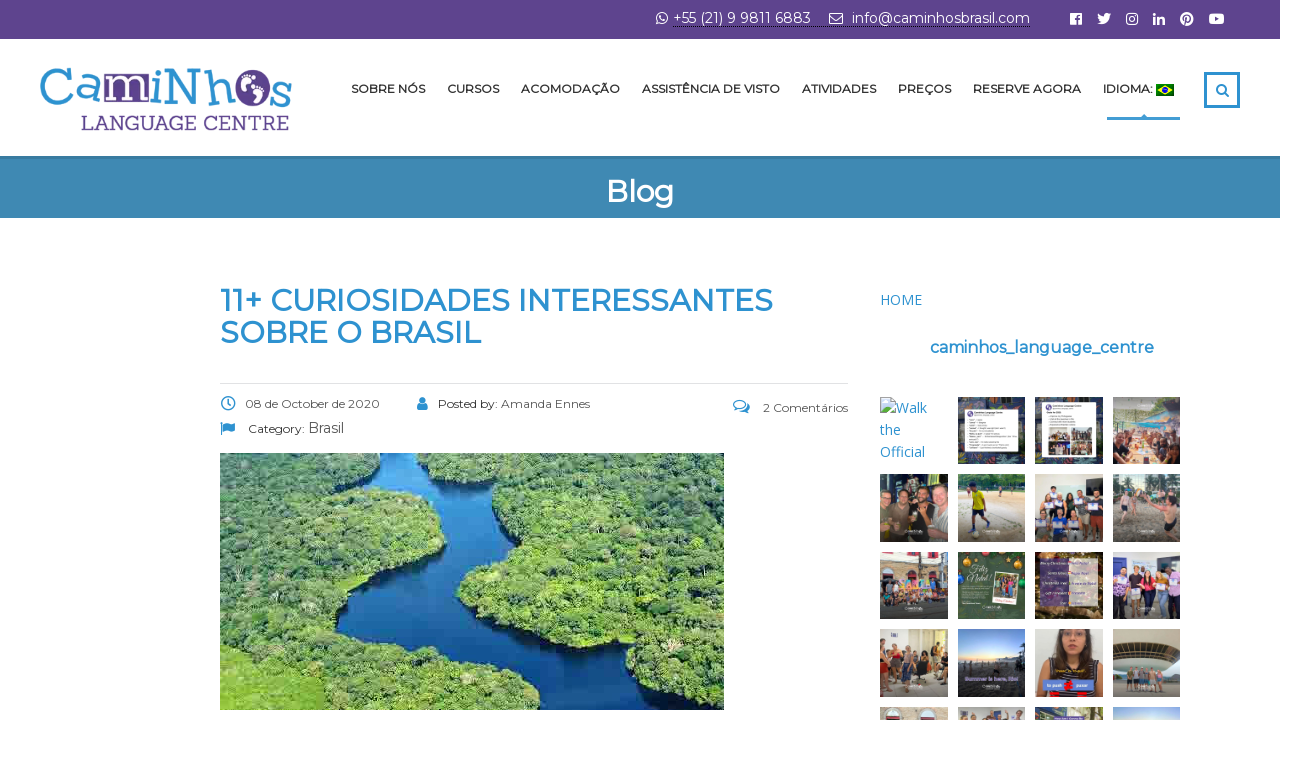

--- FILE ---
content_type: text/html; charset=UTF-8
request_url: https://caminhoslanguages.com/br/blog/interesting-facts-about-brazil/
body_size: 49196
content:
<!DOCTYPE html>
<html lang="pt-BR" prefix="og: https://ogp.me/ns#" class="no-js">
<head>
    
    <!-- Google Tag Manager -->
<script>(function(w,d,s,l,i){w[l]=w[l]||[];w[l].push({'gtm.start':
new Date().getTime(),event:'gtm.js'});var f=d.getElementsByTagName(s)[0],
j=d.createElement(s),dl=l!='dataLayer'?'&l='+l:'';j.async=true;j.src=
'https://www.googletagmanager.com/gtm.js?id='+i+dl;f.parentNode.insertBefore(j,f);
})(window,document,'script','dataLayer','GTM-WDC5LJ9');</script>
<!-- End Google Tag Manager -->


        <meta charset="UTF-8">
    <meta name="viewport" content="width=device-width, initial-scale=1">
    <link rel="profile" href="https://gmpg.org/xfn/11">
    <link rel="pingback" href="https://caminhoslanguages.com/xmlrpc.php">
    
<!-- Otimização para mecanismos de pesquisa pelo Rank Math - https://rankmath.com/ -->
<title>11+ Interesting Facts About Brazil</title><link rel="preload" data-rocket-preload as="image" href="https://caminhoslanguages.com/wp-content/uploads/2020/10/interesting-facts-about-brazil-1.jpg" imagesrcset="https://caminhoslanguages.com/wp-content/uploads/2020/10/interesting-facts-about-brazil-1.jpg 504w, https://caminhoslanguages.com/wp-content/uploads/2020/10/interesting-facts-about-brazil-1-300x153.jpg 300w, https://caminhoslanguages.com/wp-content/uploads/2020/10/interesting-facts-about-brazil-1-266x136.jpg 266w" imagesizes="(max-width: 504px) 100vw, 504px" fetchpriority="high">
<meta name="description" content="From the beginning of Brazilian history to current times, from sports to food, let’s check some interesting facts about Brazil!"/>
<meta name="robots" content="follow, index, max-snippet:-1, max-video-preview:-1, max-image-preview:large"/>
<link rel="canonical" href="https://caminhoslanguages.com/br/blog/interesting-facts-about-brazil/" />
<meta property="og:locale" content="pt_BR" />
<meta property="og:type" content="article" />
<meta property="og:title" content="11+ Interesting Facts About Brazil" />
<meta property="og:description" content="From the beginning of Brazilian history to current times, from sports to food, let’s check some interesting facts about Brazil!" />
<meta property="og:url" content="https://caminhoslanguages.com/br/blog/interesting-facts-about-brazil/" />
<meta property="og:site_name" content="Caminhos Languages" />
<meta property="article:publisher" content="https://www.facebook.com/caminhos.language.centre/" />
<meta property="article:section" content="Brasil" />
<meta property="og:updated_time" content="2025-02-20T18:56:41+00:00" />
<meta property="og:image" content="https://caminhoslanguages.com/wp-content/uploads/2020/10/interesting-facts-about-brazil-1.jpg" />
<meta property="og:image:secure_url" content="https://caminhoslanguages.com/wp-content/uploads/2020/10/interesting-facts-about-brazil-1.jpg" />
<meta property="og:image:width" content="504" />
<meta property="og:image:height" content="257" />
<meta property="og:image:alt" content="interesting-facts-about-brazil" />
<meta property="og:image:type" content="image/jpeg" />
<meta property="article:published_time" content="2020-10-08T22:58:20+00:00" />
<meta property="article:modified_time" content="2025-02-20T18:56:41+00:00" />
<meta name="twitter:card" content="summary_large_image" />
<meta name="twitter:title" content="11+ Interesting Facts About Brazil" />
<meta name="twitter:description" content="From the beginning of Brazilian history to current times, from sports to food, let’s check some interesting facts about Brazil!" />
<meta name="twitter:site" content="@CaminhosLC" />
<meta name="twitter:creator" content="@CaminhosLC" />
<meta name="twitter:image" content="https://caminhoslanguages.com/wp-content/uploads/2020/10/interesting-facts-about-brazil-1.jpg" />
<meta name="twitter:label1" content="Escrito por" />
<meta name="twitter:data1" content="Amanda Ennes" />
<meta name="twitter:label2" content="Tempo para leitura" />
<meta name="twitter:data2" content="4 minutos" />
<script type="application/ld+json" class="rank-math-schema">{"@context":"https://schema.org","@graph":[{"@type":["EducationalOrganization","Organization"],"@id":"https://caminhoslanguages.com/br/#organization","name":"Caminhos Language Centre","url":"https://caminhoslanguages.com","sameAs":["https://www.facebook.com/caminhos.language.centre/","https://twitter.com/CaminhosLC"],"logo":{"@type":"ImageObject","@id":"https://caminhoslanguages.com/br/#logo","url":"https://caminhoslanguages.com/wp-content/uploads/2018/06/study-brazilian-portuguese.jpg","contentUrl":"https://caminhoslanguages.com/wp-content/uploads/2018/06/study-brazilian-portuguese.jpg","caption":"Caminhos Languages","inLanguage":"pt-BR","width":"284","height":"284"}},{"@type":"WebSite","@id":"https://caminhoslanguages.com/br/#website","url":"https://caminhoslanguages.com/br","name":"Caminhos Languages","publisher":{"@id":"https://caminhoslanguages.com/br/#organization"},"inLanguage":"pt-BR"},{"@type":"ImageObject","@id":"https://caminhoslanguages.com/wp-content/uploads/2020/10/interesting-facts-about-brazil-1.jpg","url":"https://caminhoslanguages.com/wp-content/uploads/2020/10/interesting-facts-about-brazil-1.jpg","width":"504","height":"257","caption":"interesting-facts-about-brazil","inLanguage":"pt-BR"},{"@type":"WebPage","@id":"https://caminhoslanguages.com/br/blog/interesting-facts-about-brazil/#webpage","url":"https://caminhoslanguages.com/br/blog/interesting-facts-about-brazil/","name":"11+ Interesting Facts About Brazil","datePublished":"2020-10-08T22:58:20+00:00","dateModified":"2025-02-20T18:56:41+00:00","isPartOf":{"@id":"https://caminhoslanguages.com/br/#website"},"primaryImageOfPage":{"@id":"https://caminhoslanguages.com/wp-content/uploads/2020/10/interesting-facts-about-brazil-1.jpg"},"inLanguage":"pt-BR"},{"@type":"Person","@id":"https://caminhoslanguages.com/br/blog/interesting-facts-about-brazil/#author","name":"Amanda Ennes","image":{"@type":"ImageObject","@id":"https://secure.gravatar.com/avatar/77b023e28ee4e8b1a802b939399abf77826c0c0566d0e7d130d4b35c9e427a3c?s=96&amp;d=mm&amp;r=g","url":"https://secure.gravatar.com/avatar/77b023e28ee4e8b1a802b939399abf77826c0c0566d0e7d130d4b35c9e427a3c?s=96&amp;d=mm&amp;r=g","caption":"Amanda Ennes","inLanguage":"pt-BR"},"worksFor":{"@id":"https://caminhoslanguages.com/br/#organization"}},{"@type":"BlogPosting","headline":"11+ Interesting Facts About Brazil","keywords":"Interesting Facts About Brazil,Brazilian history,Regions of Brazil,Pedro \u00c1lvares Cabral,the largest coffee producer in the world","datePublished":"2020-10-08T22:58:20+00:00","dateModified":"2025-02-20T18:56:41+00:00","author":{"@id":"https://caminhoslanguages.com/br/blog/interesting-facts-about-brazil/#author","name":"Amanda Ennes"},"publisher":{"@id":"https://caminhoslanguages.com/br/#organization"},"description":"From the beginning of Brazilian history to current times, from sports to food, let\u2019s check some interesting facts about Brazil!","name":"11+ Interesting Facts About Brazil","@id":"https://caminhoslanguages.com/br/blog/interesting-facts-about-brazil/#richSnippet","isPartOf":{"@id":"https://caminhoslanguages.com/br/blog/interesting-facts-about-brazil/#webpage"},"image":{"@id":"https://caminhoslanguages.com/wp-content/uploads/2020/10/interesting-facts-about-brazil-1.jpg"},"inLanguage":"pt-BR","mainEntityOfPage":{"@id":"https://caminhoslanguages.com/br/blog/interesting-facts-about-brazil/#webpage"}}]}</script>
<!-- /Plugin de SEO Rank Math para WordPress -->

<link rel='dns-prefetch' href='//zeptojs.com' />
<link rel="alternate" type="application/rss+xml" title="Feed para Caminhos Languages &raquo;" href="https://caminhoslanguages.com/br/feed/" />
<link rel="alternate" type="application/rss+xml" title="Feed de comentários para Caminhos Languages &raquo;" href="https://caminhoslanguages.com/br/comments/feed/" />
<link rel="alternate" type="application/rss+xml" title="Feed de comentários para Caminhos Languages &raquo; 11+ Curiosidades Interessantes Sobre o Brasil" href="https://caminhoslanguages.com/br/blog/interesting-facts-about-brazil/feed/" />
<link rel="alternate" title="oEmbed (JSON)" type="application/json+oembed" href="https://caminhoslanguages.com/br/wp-json/oembed/1.0/embed?url=https%3A%2F%2Fcaminhoslanguages.com%2Fbr%2Fblog%2Finteresting-facts-about-brazil%2F" />
<link rel="alternate" title="oEmbed (XML)" type="text/xml+oembed" href="https://caminhoslanguages.com/br/wp-json/oembed/1.0/embed?url=https%3A%2F%2Fcaminhoslanguages.com%2Fbr%2Fblog%2Finteresting-facts-about-brazil%2F&#038;format=xml" />
<style id='wp-img-auto-sizes-contain-inline-css' type='text/css'>
img:is([sizes=auto i],[sizes^="auto," i]){contain-intrinsic-size:3000px 1500px}
/*# sourceURL=wp-img-auto-sizes-contain-inline-css */
</style>
<link rel='stylesheet' id='pt-cv-public-style-css' href='https://caminhoslanguages.com/wp-content/plugins/content-views-query-and-display-post-page/public/assets/css/cv.css?ver=4.2.1' type='text/css' media='all' />
<link rel='stylesheet' id='sbi_styles-css' href='https://caminhoslanguages.com/wp-content/plugins/instagram-feed/css/sbi-styles.min.css?ver=6.10.0' type='text/css' media='all' />
<style id='wp-emoji-styles-inline-css' type='text/css'>

	img.wp-smiley, img.emoji {
		display: inline !important;
		border: none !important;
		box-shadow: none !important;
		height: 1em !important;
		width: 1em !important;
		margin: 0 0.07em !important;
		vertical-align: -0.1em !important;
		background: none !important;
		padding: 0 !important;
	}
/*# sourceURL=wp-emoji-styles-inline-css */
</style>
<link rel='stylesheet' id='stm_lazyload_init-css' href='https://caminhoslanguages.com/wp-content/plugins/stm-post-type/theme/assets/lazyload.css?ver=false' type='text/css' media='all' />
<link rel='stylesheet' id='widgetopts-styles-css' href='https://caminhoslanguages.com/wp-content/plugins/widget-options/assets/css/widget-options.css?ver=4.1.3' type='text/css' media='all' />
<link rel='stylesheet' id='hamburger-style-css' href='https://caminhoslanguages.com/wp-content/plugins/wp-responsive-menu-pro/assets/css/wpr-hamburger-min.css?ver=3.1.9' type='text/css' media='all' />
<link rel='stylesheet' id='wprmenu-fonts-css-css' href='https://caminhoslanguages.com/wp-content/plugins/wp-responsive-menu-pro/inc/assets/icons/wpr-icons.css?ver=3.1.9' type='text/css' media='all' />
<link rel='stylesheet' id='wprmenu-style-css' href='https://caminhoslanguages.com/wp-content/plugins/wp-responsive-menu-pro/assets/css/wprmenu.css?ver=3.1.9' type='text/css' media='all' />
<style id='wprmenu-style-inline-css' type='text/css'>
@media only screen and ( max-width: 991px ) {html body div#wprmenu_bar {padding-top: 16.5px;padding-bottom: 16.5px;}.wprmenu_bar div.wpr_search form {top: 46.5px;}html body div#wprmenu_bar {height : 60px;}#mg-wprm-wrap.cbp-spmenu-left,#mg-wprm-wrap.cbp-spmenu-right,#mg-widgetmenu-wrap.cbp-spmenu-widget-left,#mg-widgetmenu-wrap.cbp-spmenu-widget-right {top: 60px !important;}#wprmenu_bar { background-color: #f8f4fc; }html body div#mg-wprm-wrap .wpr_submit .icon.icon-search {color: #ffffff;}#wprmenu_bar .menu_title,#wprmenu_bar .menu_title a,#wprmenu_bar .wprmenu_icon_menu,#wprmenu_bar .wprmenu_icon_menu a {color: #ffffff;}#wprmenu_bar .menu_title,#wprmenu_bar .menu_title a {font-size: 20px;font-weight: normal;}#wprmenu_bar span.wpr-logo-wrap.menu-elements a img{width: 120px;height: 30px;}#mg-wprm-wrap li.menu-item a {font-size: 15px;text-transform: uppercase;font-weight: normal;}#mg-wprm-wrap li.menu-item-has-children ul.sub-menu a {font-size: 15px;text-transform: uppercase;font-weight: normal;}#mg-wprm-wrap li.current-menu-item > a {color: #ffffff!important;background: #5859b7;}#mg-wprm-wrap,div.wpr_search form {background-color: #6959ba;}#mg-wprm-wrap,#mg-widgetmenu-wrap {width: 80%;max-width: 400px;}#mg-wprm-wrap ul#wprmenu_menu_ul li.menu-item a,div#mg-wprm-wrap ul li span.wprmenu_icon,div#mg-wprm-wrap ul li,div#mg-wprm-wrap ul * {color: #ffffff;}#mg-wprm-wrap ul#wprmenu_menu_ul li.menu-item a:hover {background: #6959ba!important;color: #ffffff;}div#mg-wprm-wrap ul>li:hover>span.wprmenu_icon {color: #ffffff;}.fullwidth-menu.hamburger .hamburger-inner,.fullwidth-menu.hamburger .hamburger-inner::before,.fullwidth-menu.hamburger .hamburger-inner::after { background: #6959ba; }.wprmenu_bar .hamburger-inner,.wprmenu_bar .hamburger-inner::before,.wprmenu_bar .hamburger-inner::after { background: #6959ba; }.fullwidth-menu.hamburger:hover .hamburger-inner,.fullwidth-menu.hamburger:hover .hamburger-inner::before,.fullwidth-menu.hamburger:hover .hamburger-inner::after {background: #6959ba;};.wprmenu_bar .hamburger:hover .hamburger-inner,.wprmenu_bar .hamburger:hover .hamburger-inner::before,.wprmenu_bar .hamburger:hover .hamburger-inner::after {background: #6959ba;}html body .wprmenu_bar .hamburger {float: right!important;}.wprmenu_bar #custom_menu_icon.hamburger,.wprmenu_bar.custMenu .wpr-custom-menu {top: px;right: px;float: right !important;background-color: #5e448e !important;}.wpr-search-field,#wprmenu_bar .menu_title,#wprmenu_bar input,#wprmenu_menu_ul li a:not(i),#wprmenu_menu_ul li a:not(i) span {font-family: Tahoma,Geneva,sans-serif }html { padding-top: 42px!important; }#wprmenu_bar,.wprmenu_bar.custMenu .wpr-custom-menu { display: block!important; }div#wpadminbar { position: fixed; }div#mg-wprm-wrap .wpr_social_icons > a { color: #ffffff !important}div#mg-wprm-wrap .wpr_social_icons > a:hover { color: #ffffff !important}#wprmenu_bar .menu-elements.search-icon .toggle-search i { color: #ffffff !important}#wprmenu_bar .wpr-custom-menu{float: right;}.wprmenu_bar .wpr-custom-menu i { font-size: 40px !important;top: -7px !important; color: #6959ba}.wprmenu_bar .wpr-widget-menu i { font-size: 28px !important;top: 10px !important;}.wprmenu_bar .wpr-widget-menu i.wpr_widget_menu_open {color: #ffffff!important;}.wprmenu_bar .wpr-widget-menu i.wpr_widget_menu_close {color: #ffffff!important;}div.wprm-wrapper #mg-widgetmenu-wrap {background-color: #c82d2d!important;}div.wprm-wrapper #mg-widgetmenu-wrap * {color: #ffffff!important;}#mg-wprm-wrap div.wpr_social_icons i {font-size: 16px !important}#wprmenu_bar .menu-elements.search-icon .toggle-search i:hover{color: #ffffff !important}#mg-wprm-wrap .wpr_submit i::before {color: #ffffff !important }}
/*# sourceURL=wprmenu-style-inline-css */
</style>
<link rel='stylesheet' id='wpr-icons-css' href='https://caminhoslanguages.com/wp-content/plugins/wp-responsive-menu-pro/inc/assets/icons/wpr-icons.css?ver=3.1.9' type='text/css' media='all' />
<link rel='stylesheet' id='wptripadvisor_allcss-css' href='https://caminhoslanguages.com/wp-content/plugins/wp-tripadvisor-review-slider/public/css/wptripadvisor_all.css?ver=14.1' type='text/css' media='all' />
<link rel='stylesheet' id='ez-toc-css' href='https://caminhoslanguages.com/wp-content/plugins/easy-table-of-contents/assets/css/screen.min.css?ver=2.0.80' type='text/css' media='all' />
<style id='ez-toc-inline-css' type='text/css'>
div#ez-toc-container .ez-toc-title {font-size: 120%;}div#ez-toc-container .ez-toc-title {font-weight: 500;}div#ez-toc-container ul li , div#ez-toc-container ul li a {font-size: 95%;}div#ez-toc-container ul li , div#ez-toc-container ul li a {font-weight: 500;}div#ez-toc-container nav ul ul li {font-size: 90%;}.ez-toc-box-title {font-weight: bold; margin-bottom: 10px; text-align: center; text-transform: uppercase; letter-spacing: 1px; color: #666; padding-bottom: 5px;position:absolute;top:-4%;left:5%;background-color: inherit;transition: top 0.3s ease;}.ez-toc-box-title.toc-closed {top:-25%;}
.ez-toc-container-direction {direction: ltr;}.ez-toc-counter ul{counter-reset: item ;}.ez-toc-counter nav ul li a::before {content: counters(item, '.', decimal) '. ';display: inline-block;counter-increment: item;flex-grow: 0;flex-shrink: 0;margin-right: .2em; float: left; }.ez-toc-widget-direction {direction: ltr;}.ez-toc-widget-container ul{counter-reset: item ;}.ez-toc-widget-container nav ul li a::before {content: counters(item, '.', decimal) '. ';display: inline-block;counter-increment: item;flex-grow: 0;flex-shrink: 0;margin-right: .2em; float: left; }
/*# sourceURL=ez-toc-inline-css */
</style>
<link rel='stylesheet' id='qts_front_styles-css' href='https://caminhoslanguages.com/wp-content/plugins/qtranslate-slug/assets/css/qts-default.css?ver=6.9' type='text/css' media='all' />
<link rel='stylesheet' id='linear-css' href='https://caminhoslanguages.com/wp-content/themes/masterstudy/assets/linearicons/linear.css?ver=4.7.5' type='text/css' media='all' />
<link rel='stylesheet' id='masterstudy-bootstrap-css' href='https://caminhoslanguages.com/wp-content/themes/masterstudy/assets/vendors/bootstrap.min.css?ver=4.7.5' type='text/css' media='all' />
<link rel='stylesheet' id='masterstudy-bootstrap-custom-css' href='https://caminhoslanguages.com/wp-content/themes/masterstudy/assets/css/ms-bootstrap-custom.css?ver=4.7.5' type='text/css' media='all' />
<link rel='stylesheet' id='font-awesome-min-css' href='https://caminhoslanguages.com/wp-content/themes/masterstudy/assets/css/font-awesome.min.css?ver=4.7.5' type='text/css' media='all' />
<link rel='stylesheet' id='font-icomoon-css' href='https://caminhoslanguages.com/wp-content/themes/masterstudy/assets/css/icomoon.fonts.css?ver=4.7.5' type='text/css' media='all' />
<link rel='stylesheet' id='font-icomoon-rtl-css' href='https://caminhoslanguages.com/wp-content/themes/masterstudy/assets/css/rtl_demo/style.css?ver=4.7.5' type='text/css' media='all' />
<link rel='stylesheet' id='select2-css' href='https://caminhoslanguages.com/wp-content/themes/masterstudy/assets/css/select2.min.css?ver=4.7.5' type='text/css' media='all' />
<link rel='stylesheet' id='fancybox-css' href='https://caminhoslanguages.com/wp-content/themes/masterstudy/assets/vendors/jquery.fancybox.min.css?ver=4.7.5' type='text/css' media='all' />
<link rel='stylesheet' id='animate-css' href='https://caminhoslanguages.com/wp-content/themes/masterstudy/assets/css/animate.css?ver=4.7.5' type='text/css' media='all' />
<link rel='stylesheet' id='stm_theme_styles-css' href='https://caminhoslanguages.com/wp-content/themes/masterstudy/assets/css/styles.css?ver=4.7.5' type='text/css' media='all' />
<link rel='stylesheet' id='stm-stm_layout_styles--css' href='https://caminhoslanguages.com/wp-content/themes/masterstudy/assets/css/vc_modules/stm_layout_styles/.css?ver=4.7.5' type='text/css' media='all' />
<link rel='stylesheet' id='stm_theme_styles_animation-css' href='https://caminhoslanguages.com/wp-content/themes/masterstudy/assets/css/animation.css?ver=4.7.5' type='text/css' media='all' />
<link rel='stylesheet' id='stm-headers-header_default-css' href='https://caminhoslanguages.com/wp-content/themes/masterstudy/assets/css/vc_modules/headers/header_default.css?ver=4.7.5' type='text/css' media='all' />
<link rel='stylesheet' id='stm-headers_transparent-header_default_transparent-css' href='https://caminhoslanguages.com/wp-content/themes/masterstudy/assets/css/vc_modules/headers_transparent/header_default_transparent.css?ver=4.7.5' type='text/css' media='all' />
<link rel='stylesheet' id='stm_theme_style-css' href='https://caminhoslanguages.com/wp-content/themes/masterstudy/style.css?ver=4.7.5' type='text/css' media='all' />
<style id='stm_theme_style-inline-css' type='text/css'>

			body .ms_lms_loader {
			border-color: #2e92d0 #2e92d0 transparent transparent;
			}
			body .ms_lms_loader::after, .ms_lms_loader::before {
			border-color:  transparent transparent #2e92d0 #2e92d0;
			}
/*# sourceURL=stm_theme_style-inline-css */
</style>
<link rel='stylesheet' id='stm_theme_custom_styles-css' href='https://caminhoslanguages.com/wp-content/uploads/stm_lms_styles/custom_styles.css?ver=4.7.5' type='text/css' media='all' />
<link rel='stylesheet' id='language_center-css' href='https://caminhoslanguages.com/wp-content/themes/masterstudy/assets/layout_icons/language_center/style.css?ver=4.7.5' type='text/css' media='all' />
<link rel='stylesheet' id='tablepress-default-css' href='https://caminhoslanguages.com/wp-content/plugins/tablepress/css/build/default.css?ver=3.2.6' type='text/css' media='all' />
<link rel='stylesheet' id='itct-img-style-css' href='https://caminhoslanguages.com/wp-content/plugins/scroll-to-top-inthiscode/css/image.css?ver=6.9' type='text/css' media='all' />
<link rel='stylesheet' id='jquery-lazyloadxt-spinner-css-css' href='//caminhoslanguages.com/wp-content/plugins/a3-lazy-load/assets/css/jquery.lazyloadxt.spinner.css?ver=6.9' type='text/css' media='all' />
<link rel='stylesheet' id='a3a3_lazy_load-css' href='//caminhoslanguages.com/wp-content/uploads/sass/a3_lazy_load.min.css?ver=1586771567' type='text/css' media='all' />
<!--n2css--><!--n2js--><script type="text/javascript" src="https://caminhoslanguages.com/wp-includes/js/jquery/jquery.min.js?ver=3.7.1" id="jquery-core-js"></script>
<script type="text/javascript" src="https://caminhoslanguages.com/wp-includes/js/jquery/jquery-migrate.min.js?ver=3.4.1" id="jquery-migrate-js"></script>
<script type="text/javascript" src="https://caminhoslanguages.com/wp-content/plugins/stm-post-type/theme/assets/lazysizes.min.js?ver=false" id="lazysizes.js-js"></script>
<script type="text/javascript" src="https://caminhoslanguages.com/wp-content/plugins/stm-post-type/theme/assets/stm_lms_lazyload.js?ver=false" id="stm_lms_lazysizes-js"></script>
<script type="text/javascript" src="https://caminhoslanguages.com/wp-content/plugins/wp-responsive-menu-pro/assets/js/modernizr.custom.js?ver=3.1.9" id="modernizr-js"></script>
<script type="text/javascript" src="https://caminhoslanguages.com/wp-content/plugins/wp-responsive-menu-pro/assets/js/jquery.touchSwipe.min.js?ver=3.1.9" id="touchSwipe-js"></script>
<script type="text/javascript" id="wprmenu.js-js-extra">
/* <![CDATA[ */
var wprmenu = {"zooming":null,"from_width":"991","parent_click":"","swipe":"yes","push_width":"400","menu_width":"80","submenu_open_icon":"wpr-icon-plus4","submenu_close_icon":"wpr-icon-minus4","SubmenuOpened":"0","enable_overlay":null,"menu_open_direction":"right","enable_fullwidth":null,"widget_menu_open_direction":"left","hide_menubar_on_scroll":null};
//# sourceURL=wprmenu.js-js-extra
/* ]]> */
</script>
<script type="text/javascript" src="https://caminhoslanguages.com/wp-content/plugins/wp-responsive-menu-pro/assets/js/wprmenu.js?ver=3.1.9" id="wprmenu.js-js"></script>
<script type="text/javascript" src="https://caminhoslanguages.com/wp-content/plugins/wp-tripadvisor-review-slider/public/js/wprs-unslider-swipe.js?ver=14.1" id="wp-tripadvisor-review-slider_unslider-min-js"></script>
<script type="text/javascript" id="wp-tripadvisor-review-slider_plublic-js-extra">
/* <![CDATA[ */
var wprevpublicjs_script_vars = {"wpfb_nonce":"62c871cdfd","wpfb_ajaxurl":"https://caminhoslanguages.com/wp-admin/admin-ajax.php","wprevpluginsurl":"https://caminhoslanguages.com/wp-content/plugins/wp-tripadvisor-review-slider"};
//# sourceURL=wp-tripadvisor-review-slider_plublic-js-extra
/* ]]> */
</script>
<script type="text/javascript" src="https://caminhoslanguages.com/wp-content/plugins/wp-tripadvisor-review-slider/public/js/wprev-public.js?ver=14.1" id="wp-tripadvisor-review-slider_plublic-js"></script>
<script></script><link rel="https://api.w.org/" href="https://caminhoslanguages.com/br/wp-json/" /><link rel="alternate" title="JSON" type="application/json" href="https://caminhoslanguages.com/br/wp-json/wp/v2/posts/75988" /><link rel="EditURI" type="application/rsd+xml" title="RSD" href="https://caminhoslanguages.com/xmlrpc.php?rsd" />
<meta name="generator" content="WordPress 6.9" />
<link rel='shortlink' href='https://caminhoslanguages.com/br/?p=75988' />
<meta name="ti-site-data" content="[base64]" /><style type="text/css">
#author-bio-box {
	width:632px;
	background: #;
	border: 1px solid #bbb;
	box-shadow: 5px 5px 2px #888;
	padding: 5px;
}
#author-bio-box img {
	float: left;
	margin-right: 10px;
	margin-bottom: 2px;
}
#author-bio-box .author-name {
	font-weight: bold;
	margin: 0px;
	font-size: 14px;
}
#author-bio-box p {
	font-size: 10px;
	line-height: 14px;
}
#author-bio-box thead th {
	border: 0;
}
#author-bio-box tbody {
	border: 0;
}
.bio-spacer { min-height:44px; padding: 1px; display: block; clear: both; border:1px;}
.bio-socials {
	border-top:solid 1px;
	border-bottom:none;
	border-left:none;
	border-right:none;
	width: 628px;
	height: 32px;
	clear: both;
}
</style><meta name="ti-site-data" content="[base64]" /><meta name="generator" content="qTranslate-X 3.4.6.8" />
	<script type="text/javascript">
		//<![CDATA[
		function olint_prepare_all_external_links() {

			if( !document.links ) {
				document.links = document.getElementsByTagName('a');
			}
			var all_links                = document.links;
			var open_in_new_tab          = false;
			var open_external_in_new_tab = 'yes';
			var open_internal_in_new_tab = '';

			// loop through all the links of current page.
			for( var current = 0; current < all_links.length; current++ ) {
				var current_link = all_links[current];
				open_in_new_tab  = false;

				//only work if current link does not have any onClick attribute.
				if( all_links[current].hasAttribute('onClick') == false ) {
					if('yes' == open_internal_in_new_tab){
						// open link in new tab if the web address starts with http or https, and refers to current domain.
						if( (current_link.href.search(/^http/) != -1) && ((current_link.href.search('caminhoslanguages.com')) || (current_link.href.search(/^#/))) ){
							open_in_new_tab = true;
						}
					}
					if('yes' == open_external_in_new_tab){
						// open link in new tab if the web address starts with http or https, but does not refer to current domain.
						if( (current_link.href.search(/^http/) != -1) && (current_link.href.search('caminhoslanguages.com') == -1)  && (current_link.href.search(/^#/) == -1) ){
							open_in_new_tab = true;
						}
					}

					//if open_in_new_tab is true, update onClick attribute of current link.
					if( open_in_new_tab == true ){
						all_links[current].setAttribute( 'onClick', 'javascript:window.open(\''+current_link.href+'\'); return false;' );
					}
					all_links[current].removeAttribute('target');
				}
			}
		}

		function olint_load_external_links_in_new_tab( function_name ){
			var olint_on_load = window.onload;

			if (typeof window.onload != 'function'){
				window.onload = function_name;
			} else {
				window.onload = function(){
					olint_on_load();
					function_name();
				}
			}
		}

		olint_load_external_links_in_new_tab( olint_prepare_all_external_links );

	//]]>
	</script>
	<link hreflang="x-default" href="https://caminhoslanguages.com/blog/interesting-facts-about-brazil/" rel="alternate" />
<link hreflang="en" href="https://caminhoslanguages.com/blog/interesting-facts-about-brazil/" rel="alternate" />
<link hreflang="de" href="https://caminhoslanguages.com/de/blog/interesting-facts-about-brazil/" rel="alternate" />
<link hreflang="fr" href="https://caminhoslanguages.com/fr/blog/interesting-facts-about-brazil/" rel="alternate" />
<link hreflang="br" href="https://caminhoslanguages.com/br/blog/interesting-facts-about-brazil/" rel="alternate" />
<link hreflang="es" href="https://caminhoslanguages.com/es/blog/interesting-facts-about-brazil/" rel="alternate" />
	<script>
		var ajaxurl = 'https://caminhoslanguages.com/wp-admin/admin-ajax.php';
		var stm_install_plugin = '45264dacc7';
		var stm_buddypress_groups = '46ca911750';
		var stm_ajax_add_review = '3ed9b9f5d6';
	</script>
	<link rel="shortcut icon" type="image/x-icon" href="https://caminhoslanguages.com/wp-content/uploads/2017/11/caminhos-languages-logo-fav.png" />
<meta name="generator" content="Powered by WPBakery Page Builder - drag and drop page builder for WordPress."/>
<link rel="icon" href="https://caminhoslanguages.com/wp-content/uploads/2019/02/cropped-caminhos-languages-logo-fav-32x32.png" sizes="32x32" />
<link rel="icon" href="https://caminhoslanguages.com/wp-content/uploads/2019/02/cropped-caminhos-languages-logo-fav-192x192.png" sizes="192x192" />
<link rel="apple-touch-icon" href="https://caminhoslanguages.com/wp-content/uploads/2019/02/cropped-caminhos-languages-logo-fav-180x180.png" />
<meta name="msapplication-TileImage" content="https://caminhoslanguages.com/wp-content/uploads/2019/02/cropped-caminhos-languages-logo-fav-270x270.png" />
		<style type="text/css" id="wp-custom-css">
			html,body{
	overflow-x: hidden !important;
}


@media (min-width: 701px){
.h2_homepage h2 {
	    font-size: 32px;
    line-height: 42px;
    text-align: center;
    font-family: Montserrat;
    font-weight: 700;
    font-style: normal;
}

.h2_internal h2 {
  	line-height: 32px;
    font-weight: 700;
    font-size: 32px;
	  color: #2e92d0;
}
	
	.h3_internal h3 {
	 line-height: 28px;
    font-weight: 600;
    font-size: 22px;
    color: #2e92d0;
}
}

@media (max-width: 700px){
.h2_homepage h2 {
	    font-size: 24px;
    line-height: 28px;
    text-align: center;
    font-family: Montserrat;
    font-weight: 700;
    font-style: normal;
}

.h2_internal h2 {
  	line-height: 28px;
    font-weight: 700;
    font-size: 24px;
	  color: #2e92d0;
}
	
.h3_internal h3 {
	 line-height: 24px;
    font-weight: 600;
    font-size: 18px;
    color: #2e92d0;
}
}


ol li a, ul li a {
    color: #2e92d0;
}


.custom_footer_top {
	  background-size: cover;
    background-repeat: no-repeat;
    background-position: 50% 0;
    background-attachment: fixed;
	text-align: center;
	margin-bottom: -10px;
}

.tp-mask-wrap {
	text-align: center;
}

.vc_row {
	margin-bottom: 0px;
}

.wpb-js-composer .vc_tta.vc_general .vc_tta-panel-body>:last-child, .testimonial_inner_content {
    text-align: justify;
}

.booknow{
background-color:#e2730a !important;	
	color: #ffffff !important;	
}

ul {
  padding-left: 20px;
  text-align: left;
}

.caminhos-pillars-img {
	max-width: 250px;
}

.icon_box {
  position: relative;
  top: 0;
  padding: 30px 32px 30px 32px; 
  text-align: center;
}

@media (min-width: 1200px){
.header_main_menu_wrapper .header-menu > li > a { 
    font-size: 12px !important;   
}
}

@media (max-width: 700px){
h1.c { 
    font-size: 20px !important; 
}
h1.c_big { 
    font-size: 20px !important; 
}
	
	h1.c_small { 
    font-size: 22px !important; 
}
}

@media (max-width: 420px){
h1.c { 
    font-size: 16px !important; 
}
h1.c_big { 
    font-size: 14px !important; 
}
	
	h1.c_small { 
    font-size: 16px !important; 
}
}


@media (max-width: 360px){
h1.c { 
    font-size: 15px !important; 
}
h1.c_big { 
    font-size: 12px !important; 
}
	
	h1.c_small { 
    font-size: 14px !important; 
}
}

@media (max-width: 767px){
.vc_col-sm-2,.vc_col-sm-3 {
width: 49%;
display: inline;
}
}





@media (min-width: 1100px) and (max-width: 1199px) {
.header_main_menu_wrapper .header-menu > li > a { 
    font-size: 10px !important; 
}
}



@media (min-width: 500px) and (max-width: 1099px) {
.header_main_menu_wrapper .header-menu > li > a { 
    font-size: 9px !important; 
}
}




@media (max-width: 500px){
	.hidemobile{
		display:none !important;
	}
	
	#itct_scrollUp {
    background-image: url(https://caminhoslanguages.com/wp-content/plugins/scroll-to-top-inthiscode/images/icons/30i.png) !important;
    height: 30px !important;
    width: 30px !important;
    background-repeat: no-repeat !important;
}
	

	
}

@media (max-width: 700px){	
		.hesperiden.tparrows {
    display: none !important;
}
	
	.bookbutao{
display:none !important;
}

}


@media (min-width: 701px){
.hidebookbobile{
display:none !important;
}
 }

@media (max-width: 701px){
.hidebookbobile2{
display:none !important;
}
 }	
		

@media (max-width: 1000px){
	.wpb_button, .wpb_content_element, ul.wpb_thumbnails-fluid>li {
     margin-bottom: 0px !important; 
}
 }	
		@media (max-width: 1000px){
.hidewhite{
display:none !important;
}
 }


h4, .h4, blockquote {
    font-weight: 900 !important;    
}




.vc_gitem-post-data-source-post_excerpt{
display:none !important;
}

.vc_btn3-container.vc_btn3-left {
    display: none;	
}

.vc_gitem_row .vc_gitem-col {
    padding-bottom: 0px !important;
}
h4, .h4, blockquote {    
    font-size: 13px !important;
}


@media (min-width: 768px){
	.aboutboxes{
height: 570px !important;
width:90% !important;
}

.sitepos {
height: 510px !important;
width: 98%;
padding: 10px;
}
	
}

@media (max-width: 767px){
.sitepos {
width: 300px;
    padding: 10px;
    max-width: 98%;
    margin: auto;
	/* height: 450px !important; */
}
}





@media (max-width: 767px){
.cols_3 aside {
    float: left;
    padding: 0 15px 15px;
    width: 100%;
}	
	
		.vc_btn3-container {
    display: block;
margin-bottom: 0;
    max-width: 100%;
}
}

@media (max-width: 991px){

	.vc_empty_space {	
	display: none;
	}
	
	
	.vc_col-lg-1, .vc_col-lg-10, .vc_col-lg-11, .vc_col-lg-12, .vc_col-lg-2, .vc_col-lg-3, .vc_col-lg-4, .vc_col-lg-5, .vc_col-lg-6, .vc_col-lg-7, .vc_col-lg-8, .vc_col-lg-9, .vc_col-md-1, .vc_col-md-10, .vc_col-md-11, .vc_col-md-12, .vc_col-md-2, .vc_col-md-3, .vc_col-md-4, .vc_col-md-5, .vc_col-md-6, .vc_col-md-7, .vc_col-md-8, .vc_col-md-9, .vc_col-sm-1, .vc_col-sm-10, .vc_col-sm-11, .vc_col-sm-12, .vc_col-sm-2, .vc_col-sm-3, .vc_col-sm-4, .vc_col-sm-5, .vc_col-sm-6, .vc_col-sm-7, .vc_col-sm-8, .vc_col-sm-9, .vc_col-xs-1, .vc_col-xs-10, .vc_col-xs-11, .vc_col-xs-12, .vc_col-xs-2, .vc_col-xs-3, .vc_col-xs-4, .vc_col-xs-5, .vc_col-xs-6, .vc_col-xs-7, .vc_col-xs-8, .vc_col-xs-9 {

    min-height: 0px;

}
	
}


.aboutboxes{
width:100% !important;
/* height: 550px !important; */
	line-height:1 !important;
	font-family: Montserrat !important;
}


.widgettitle {
    display: none !important;   
}


@media (min-width: 655px){
.hidetranslate{
display:none !important;
}
 }


.entry-header {
    background-color: #3F89B3 !important;
}

.acredit{
	border: 1px solid transparent !important;	
}

.imgsizee{
width:52px !important;
height:auto !important;
} 

.col-md-offset-1 {
    margin-left: 0px !important;
}
.col-md-8 {
    width: 74.66666667% !important;
}

.gmbackground{
background-color:#ffffff !important;
}

.teacher_content .teacher_img .expert_socials {
    display: none;    
}

div#n2-ss-3 .n2-ss-layer .n2-font-dc90d93001823a607176c14f811d9ced-hover {
 background-color:rgba(63, 137, 179,0.5) !important;
}

div#n2-ss-3 .n2-ss-layer .n2-font-67af3ba467d7734491649bc998b89255-hover{
background-color:rgba(63, 137, 179,0.5) !important;
}
div#n2-ss-3 .n2-ss-layer .n2-font-1009-hover{
background-color:rgba(63, 137, 179,0.5) !important;
}
div#n2-ss-2 .n2-ss-layer .n2-font-dc90d93001823a607176c14f811d9ced-hover{
background-color:rgba(63, 137, 179,0.5) !important;
}

.icb{
font-size:22px !important;
}

.wpb_raw_html {
	width: 80%;
    margin: 20px auto;
}

.blueman {
 font-size: 18px !important;
    color: #2e92d0 !important;
    font-weight: 700;

}

.grayman {
 font-size: 32px !important;
    color: #2e92d0 !important;
    font-weight: 700;
}

 .grayman2 {
    font-size: 18px !important;
    color: #848788 !important;
}

	
.wprs_unslider { 
    margin: 0px auto;
    width: 80%;
}

.wpb_wrapper p {
	margin-bottom:20px;
}

.wpb_wrapper hr {
    margin-top: 10px;
    margin-bottom: 9px;
}

.booknow2 {
    background-color: #e2730a !important;
    color: #ffffff !important;
width:190px;
padding:10px !important;
	font-weight:600;
	font-size:30px;
}

.entry-header {
    padding: 0px 0 0px !important;
}

h1, .h1 {
    font-weight: 700;
    font-size: 30px !important;
}

.form-inquiry h1.page-current {    
    width: 30% !important;
	font-family: "Open Sans",sans-serif !important;
}


.form-inquiry h1.page-following {    
       width: 30% !important;
	font-family: "Open Sans",sans-serif !important;
}

.form-inquiry h1.page-previous {   
    width: 30% !important;    
}

.tablepress .even td {
    background-color: #F0F7FC;
}



.column-1{
background-color:#F0F7FC !important;
}

.column-2{
background-color:#ffffff !important;
}

.column-3{
background-color:#F0F7FC !important;
}

.column-4{
background-color:#ffffff !important;
}

.column-5{
background-color:#F0F7FC !important;
}

.column-6{
background-color:#ffffff !important;
}

ul li a {
        font-size: 14px !important;
}

.pt-cv-wrapper .btn-success {
    color: #fff;
    background-color: #5c438e;
    border-color: #5c438e;
}
.bookstyle{
background: #e96417;
    border-radius: 5px;
    display: inline-block;
    color: #fff !important;
    text-decoration: none;
    font-weight: 700;
    padding: 10px;
}


textarea, input[type=text], input[type=email], input[type=number], input[type=password], input[type=tel], .select2-search__field, .select2-search input.select2-input, .form-control {
    display: block;
    padding: 6px 12px !important;
    height: 45px;
    line-height: 1.42857143;
    border-radius: 0;
    border: 2px solid #f0f2f5;
    background: #ECE8F3;
    box-shadow: none !important;
    color: #555;
}

.wptripadvisor_t1_P_3 {
    box-sizing: border-box;
    color: rgb(119, 119, 119);
    text-size-adjust: 100%;
    column-rule-color: rgb(119, 119, 119);
    perspective-origin: 240px 44px;
    transform-origin: 240px 44px;
    border: 0px none rgb(119, 119, 119);
    font: italic normal normal normal 14px / 22.4px "Open Sans";
    margin: 0px 0px 10px;
    outline: rgb(119, 119, 119) none 0px;
}

@media (min-width: 767px){
.icon_box,
.vc_custom_1528739597225,
.vc_custom_1528739611039,
.vc_custom_1536161552247, .vc_custom_1529525297310, .vc_custom_1434610604765,
.vc_custom_1528739658526 {
    padding-top: 30px !important;
    padding-right: 32px !important;
    padding-bottom: 20px !important;
    padding-left: 32px !important;
}
}

@media (max-width: 766px){
.icon_box,
.vc_custom_1528739597225,
.vc_custom_1528739611039,
.vc_custom_1536161552247, .vc_custom_1529525297310, .vc_custom_1434610604765,
.vc_custom_1528739658526 {
    padding-top: 10px !important;
    padding-right: 32px !important;
    padding-bottom: 10px !important;
    padding-left: 32px !important;
}
}

.header_main_menu_wrapper .header-menu>li>ul.sub-menu>li.menu-item-has-children a:after {
right: 15px;
}

.icon_alignment_center .icon_text {
margin: 0 -30px;
}

@media (max-width: 991px) {
.header-menu-mobile .header-menu>li>.sub-menu {
    padding: 15px 0 24px 57px;
}
}

.wpb-js-composer .vc_tta.vc_general .vc_tta-panel-body {
    padding: 0 14px 20px 14px;
}

#return-to-top {
    position: fixed;
    bottom: 20px;
    right: 20px;
    background: rgb(0, 0, 0);
    background: rgba(0, 0, 0, 0.7);
    width: 50px;
    height: 50px;
    display: block;
    text-decoration: none;
    -webkit-border-radius: 35px;
    -moz-border-radius: 35px;
    border-radius: 35px;
    display: none;
    -webkit-transition: all 0.3s linear;
    -moz-transition: all 0.3s ease;
    -ms-transition: all 0.3s ease;
    -o-transition: all 0.3s ease;
    transition: all 0.3s ease;
	  z-index: 1000;
}
#return-to-top i {
		color: #ffffff;
    margin: 0;
    position: relative;
    left: 13px;
    top: 10px;
    font-size: 23px;
    -webkit-transition: all 0.3s ease;
    -moz-transition: all 0.3s ease;
    -ms-transition: all 0.3s ease;
    -o-transition: all 0.3s ease;
    transition: all 0.3s ease;
}
#return-to-top:hover {
    background: rgba(0, 0, 0, 0.9);
}
#return-to-top:hover i {
    color: #fff;
    top: 5px;
}

.hesperiden.tparrows.tp-leftarrow:before {
     width: 100px;
    height: 78px;
    content: ""!important;
    font-size: 150px !important;
background-image:url("wp-content/uploads/2018/09/seta_esquerda.png")!important;
margin-left:-30px !important;
}




.hesperiden.tparrows.tp-rightarrow:before {
     width: 100px;
    height: 78px;
    content: ""!important;
    font-size: 150px !important;
background-image:url("wp-content/uploads/2018/09/seta_direita.png")!important;
     margin-right: -0px !important;

}



.hesperiden.tparrows {    
    background: transparent !important; 
}

@media (min-width: 900px){
.camprop{
padding: 20px !important;
padding-top: 40px !important;
	}}

@media (max-width: 899px){
.camprop{
padding: 20px !important;
padding-top: 0px !important;
	}}

.testimonial_inner_content {
    padding: 20px;
}

textarea, input[type=text], input[type=email], input[type=number], input[type=password], input[type=tel], .select2-search__field, .select2-search input.select2-input, .form-control {
    display: block;
    padding: 6px 12px !important;
    height: 45px;
    line-height: 1.42857143;
    border-radius: 0;
    border: 1px solid #2e92d0 !important;
    background: #ECE8F3;
    box-shadow: none !important;
    color: #555;
}

@media only screen and (max-width: 999px){
.mobbie2{display:none!important;}
}

@media only screen and (min-width: 1000px){
.mobbie{display:none!important;}
}

.tablepress tbody tr:first-child td {
     border-style: solid;
  border-right-color: #ffffff;
	border: 0px solid !important;
}

.column-1{
background-color:#F0F7FC !important;
	text-align:center !important;
}
.column-2{
background-color:#ffffff !important;
	text-align:center !important;
}
.column-3{
background-color:#F0F7FC !important;
	text-align:center !important;
}
.column-4{
background-color:#ffffff !important;
	text-align:center !important;
}
.column-5{
background-color:#F0F7FC !important;
	text-align:center !important;
}
.column-6{
background-color:#ffffff !important;
	text-align:center !important;
}
.column-7{
background-color:#F0F7FC !important;
	text-align:center !important;
}
.column-8{
background-color:#ffffff !important;
	text-align:center !important;
}
.column-9{
background-color:#F0F7FC !important;
	text-align:center !important;
}
.column-10{
background-color:#ffffff !important;
	text-align:center !important;
}
.column-11{
background-color:#F0F7FC !important;
	text-align:center !important;
}
.column-12{
background-color:#ffffff !important;
	text-align:center !important;
}
.column-13{
background-color:#F0F7FC !important;
	text-align:center !important;
}
.column-14{
background-color:#ffffff !important;
	text-align:center !important;
}
.column-15{
background-color:#F0F7FC !important;
	text-align:center !important;
}
.column-16{
background-color:#ffffff !important;
	text-align:center !important;
}
.column-17{
background-color:#F0F7FC !important;
	text-align:center !important;
}
.column-18{
background-color:#ffffff !important;
	text-align:center !important;
}
.column-19{
background-color:#F0F7FC !important;
	text-align:center !important;
}
.column-20{
background-color:#ffffff !important;
	text-align:center !important;
}

@media (max-width: 991px){
#header.sticky_header .header_default.fixed {
    position: fixed!important;
    min-height: 0px !important;
    padding: 1px 0 1px!important;
}	
.transparent_header_off .header_default {   
    padding: 1px 0 1px !important;   
	 min-height: 0px !important;
}		
}

@media (max-width: 500px){
.header_top_bar_socs {
    display: none !important;  
}}

@media (max-width: 499px){
.num1font {
    font-size:12px !important; 
}
	
	.mobilehidde {
    display: none !important;   
}
	
	.pages-list{
display:none !important;
}
	
}

@media (min-width: 500px){
.num1font {
    font-size:20px !important;  
}

	.desktophidde {
    display: none !important;   
}

}


.navbar-toggle {    
    // display: none !important;   
}

.mobmenur-container {
    top: 49px !important;
    margin-right: 5px !important;
}


.select2-container .select2-choice .select2-arrow b, .select2-container .select2-choice .select2-selection__arrow b, .select2-container--default .select2-selection--single .select2-arrow b, .select2-container--default .select2-selection--single .select2-selection__arrow b {
    display: none !important;  
}

 .block-content .block-content-info-message {
    float: left !important;   
}

.block-multiple-areas .block-area-overlay span {
    display: none !important;   
}


#shiftnav-toggle-main.shiftnav-toggle-edge-right .shiftnav-toggle-burger, #shiftnav-toggle-main.shiftnav-toggle-edge-right.shiftnav-toggle-main-entire-bar:before, .shiftnav-open-right #shiftnav-toggle-main.shiftnav-toggle-main-entire-bar:before {
    margin-top: 34px !important;
    padding-left: 20px;
}

#shiftnav-toggle-main {
    background: transparent !important;
    color: #5c438e !important;
}



.shiftnav.shiftnav-skin-light ul.shiftnav-menu ul.sub-menu {
    color: #ffffff !important;
    background: #5c438e !important;
}

.shiftnav.shiftnav-skin-light ul.shiftnav-menu ul.sub-menu li.menu-item > .shiftnav-target {
    color: #ffffff !important;
    
}

.tablepress tfoot th, .tablepress thead th {
    background-color: #0C7FCF !important;  
	color: #ffffff !important;
	border-style: solid;
    border-right-color: #ffffff;
    border: 1px solid !important;
}

.dataTables_wrapper .tablepress {
    font-weight: 600 !important;    
}

.tablepress {
    font-weight: 600 !important;    
}

.feedzy-rss .rss_item .rss_content small {
    display: none !important;   
}

.block-courses-level {
 display: none !important;
 }

.experts_main_title{
line-height: 28px !important;
    font-weight: 600 !important;
    font-size: 22px !important;
    color: #2e92d0 !important;
}

.experts_control_bar_top {
    margin-top: -55px !important;
	 margin-bottom: 0px !important;
}


.wab-side-rectangle.wab-cont {    
    bottom: 0px !important;
   right:110px !important;   
}

@media (min-width: 701px){
.maislogo{width:200px !important;}
}
@media (max-width: 700px){
.maislogo{width:60% !important;}
}


@media (min-width: 1251px){
.maismenumobile{display:none !important;}
}
@media (max-width: 1250px){
.maismenu{display:none !important;}
}


.tablewidthh{
width:100% !important;
}


#searchform .search-input {   
    color: #ffffff !important; 
}

.vc_item {
height:400px !important;
}




.fidelo-registration-form .btn-outline-secondary:not(:disabled):not(.disabled):active, .fidelo-registration-form .btn-outline-secondary:not(:disabled):not(.disabled).active, .show > .fidelo-registration-form .btn-outline-secondary.dropdown-toggle {
    color: #fff;
    border-color: #3F89B3;
    background-color: #3F89B3;
    border-width: 1px;
	font-weight: bold;
}

textarea, input[type="text"], input[type="email"], input[type="number"], input[type="password"], input[type="tel"], .select2-search__field, .select2-search input.select2-input, .form-control {
border: 1px solid #ced4da !important;
border-radius: .25rem !important;
}

.label, label {
    color: black;
}

.card-title {
    font-size: 16px !important;
}

h4 {
    font-size: 100% !important;
}

.fidelo-registration-form div[component="block-service-container"].service-container-course .course-grouping-buttons a {
    margin-bottom: .5rem;
    color: #fff;
    border-color: #40a8c5;
    background-color: #40a8c5;
    border-width: 1px;
	font-weight: bold;
}

.fidelo-registration-form nav[component="block-nav-steps"] .nav-link.active {
    color: #40a8c5;
}

.fidelo-registration-form nav[component="block-nav-steps"] .nav-link.active::before, .fidelo-registration-form nav[component="block-nav-steps"] .nav-link.visited::before {
    background-color: #40a8c5;
    border-color: #40a8c5;
}

.fidelo-registration-form nav[component="block-nav-steps"] .nav-link.visited::after {
    color: #40a8c5;
}


.fidelo-registration-form .custom-control-input:checked ~ .custom-control-label::before {
    border-color: #40a8c5;
    background-color: #40a8c5;
}


.fidelo-registration-form .btn-primary {
    color: #fff;
    background-color: #f90;
    border-color: #f90;
}

.fidelo-registration-form .btn-primary {
    color: #fff;
    background-color: #f90;
    border-color: #f90;
}


.fidelo-registration-form .btn-outline-primary:hover {
 color:#fff;
 background-color:#f90;
 border-color:#f90
}

.fidelo-registration-form .btn-outline-primary {
    color: #f90;
    border-color: #f90;
    border-radius: 2em;
}

.fidelo-registration-form .btn-outline-secondary:hover {
 color:#fff;
 background-color:#f90;
 border-color:#f90;
}

.fidelo-registration-form .btn-primary:hover {
    color: #fff;
    background-color: #f90;
    border-color: #f90;
}

.fidelo-registration-form div[component="block-service-container"].service-container-accommodation .accommodation-card.active, .fidelo-registration-form .card-block.active {
    border-color: #40a8c5;
}

.fidelo-registration-form div[component="block-service-container"].service-container-accommodation .accommodation-card.active .card-title {
    color: #40a8c5;
}

.fidelo-registration-form div[component="block-service-container"].service-container-accommodation .accommodation-card .accommodation-combination.active,.fidelo-registration-form .card-block.active .card-title label {
    color: #40a8c5;
}



@media (max-width: 500px){
	.fidelo-registration-form nav[component=block-nav-steps] {   
    margin-left: -60px;
}

.fidelo-registration-form {
    width: 350px !important;
	  margin-left: -60px !important;
}

.fidelo-registration-form .card {   
    width: 350px !important;
}
}


textarea, input[type=text], input[type=email], input[type=number], input[type=password], input[type=tel], .select2-search__field, .select2-search input.select2-input, .form-control { 
    padding: 6px  60px !important;   
    background: #ffffff !important;  
    color: #555 !important;
	
}

.label, label {
    color: white !important;
font-weight:bold;
	font-size:15px;
}

table {
   border: none;
}

 input[type=submit] {
    -webkit-appearance: button;
    background: #20B038;
	 padding:10px;
}

.es_subscription_message.success {
    color: #ffffff;
    font-size: 16px;
}

#searchform .search-input {
    color: black !important;
	width:100% !important;
}



.tooltip9 {
  position: relative;
  display: inline-block;
  border-bottom: 1px dotted black;
}

.tooltip9 .tooltiptext9 {
  visibility: hidden;
  width: 180px;
  background-color: #5e448e;
  color: #fff;
  text-align: center;
  border-radius: 6px;
  padding: 5px 0;

  /* Position the tooltip */
  position: absolute;
  z-index: 999;
}

.tooltip9:hover .tooltiptext9 {
  visibility: visible;
}

.ynamesize{
width:300px !important;
}

.navbar-toggle {
    display: none;    
}

.shiftnav-inner {    
    background-color: #5c438e;
}

.shiftnav.shiftnav-skin-light ul.shiftnav-menu li.menu-item>.shiftnav-target {
    color: #ffffff;    
}

.mobmenur-container i {
    color: #5e448e;
}

@media (max-width: 991px){
.header_top_bar, .header_top_bar a, .header_2_top_bar .header_2_top_bar__inner ul.header-menu li a {
    display: none;    
}
	
	
	.transparent_header_off .header_default {
       display: none;
}

}


.mob-standard-logo {    
 width:150px!important;
}

#wprmenu_bar img {
    margin-top: -20px !important;
    position: fixed !important;
}


@media (max-width: 991px){
	.showlang{
		 position: fixed;
  left: 150px;
  top: 5px;
		z-index:99999999 !important;
				
	}}

@media (min-width: 992px){
	.showlang2{display:none;}}

.fa-phone:before {
    display: none;
}

.col-xs-1, .col-sm-1, .col-md-1, .col-lg-1, .col-xs-2, .col-sm-2, .col-md-2, .col-lg-2, .col-xs-3, .col-sm-3, .col-md-3, .col-lg-3, .col-xs-4, .col-sm-4, .col-md-4, .col-lg-4, .col-xs-5, .col-sm-5, .col-md-5, .col-lg-5, .col-xs-6, .col-sm-6, .col-md-6, .col-lg-6, .col-xs-7, .col-sm-7, .col-md-7, .col-lg-7, .col-xs-8, .col-sm-8, .col-md-8, .col-lg-8, .col-xs-9, .col-sm-9, .col-md-9, .col-lg-9, .col-xs-10, .col-sm-10, .col-md-10, .col-lg-10, .col-xs-11, .col-sm-11, .col-md-11, .col-lg-11, .col-xs-12, .col-sm-12, .col-md-12, .col-lg-12 {   
    padding-right: 0px;
    padding-left: 0px;
}

.header_main_menu_wrapper .header-menu>li {
    padding: 0 11px !important;
    }


.midf{
text-align:left;
	width:160px;
	font-size:14px;
color:#fff;
}



a:link.footerc {
  color: #fff;
}
a:visited.footerc {
  color: #fff;
}
a:hover.footerc {
  color: #ccc !important;
}
a:active.footerc {
  color: #fff;
}


span.select2-container--default span.select2-selection--single span.select2-selection__rendered {
    color: #5e448e;
    line-height: 45px;
    background-color: #f8f4fc;
padding: 2px 2px 2px 2px;
}

.pt-cv-wrapper .btn-success {
    display: none;
 }

.wwhite {
    color:#ffffff;   
}


@media (min-width: 992px){
.ccn{
display:none;
}
}

@media (max-width: 991px){
.stm_post_unit {
	    padding-right: 20px; 
	padding-left: 20px; 
}}


@media (max-width: 700px){
.hidebookdesk{
display:none !important;
}
 }


#author-bio-box {
    width: 300px;    
}

.bio-socials {
    border-top: solid 0px;    
}
.hhide{
display:none;
}

.blog_layout_grid .post_list_featured_image {    
    padding-right: 30px !important;    
}


.hesperiden.tparrows.tp-leftarrow:before {
    width: 100px;
    height: 78px;
    content: ""!important;
    font-size: 150px !important;
    background-image: url(https://caminhoslanguages.com/wp-content/uploads/2018/09/seta_esquerda.png)!important;
    margin-left: -30px !important;
}


.hesperiden.tparrows.tp-rightarrow:before {
    width: 100px;
    height: 78px;
    content: ""!important;
    font-size: 150px !important;
    background-image: url(https://caminhoslanguages.com/wp-content/uploads/2018/09/seta_direita.png)!important;
    margin-right: 0px !important;
}



/* unvisited link */
a.menu-item-99333:link {
  color: #EA0101;
}

/* visited link */
a.menu-item-99333:visited {
  color: #EA0101;
}

/* mouse over link */
a.menu-item-99333:hover {
  color: #EA0101;
}

/* selected link */
a.menu-item-99333:active {
  color: #EA0101;
}

.grecaptcha-badge {visibility: hidden !important;
}

.labelm, labelm {
    color: #000000 !important;    
	font-weight:bolder;
}


.select, select,input{
    padding: 9px;    

}

.woocommerce-page label {    
    color: black !important;
	
}

.delcor{
	font-size:30px !important;
}

legend {
    font-size: 15px;
}

.legend {
    font-size: 15px;	
}

.datepicker.datepicker-dropdown .datepicker-controls .button {
    color: #2e92d0 !important;  
      }

.country-name{
color: #000000 !important;
}

.select2-container .select2-selection--single, .woocommerce-product-gallery figure {
    width: 100px !important;
}

/* unvisited link */
a.npr:link {
  color: #000000;
font-weight:bold;
}

/* visited link */
a.npr:visited {
  color: #000000;
font-weight:bold;
}

/* mouse over link */
a.npr:hover {
  color: #000000;
font-weight:bold;
}

/* selected link */
a.npr:active {
  color: #000000;
font-weight:bold;
}


.nprm{
 color: #382673;
font-weight:bold;	
}

.woocommerce-checkout-review-order-table {
    width: 95% !important;
}


#bricks-component-U8XrM8wGRKQnIX0uTjHIvQ-wrapper {   
    z-index: 99999999999 !important;   
}


.rdstation-popup-position-center {
         z-index: 99999999999 !important;
    }

.hover-info .wpb_content_element {
    transition: all 0.3s ease-in-out;
}

.hover-info .wpb_content_element:hover {
    background-color: rgba(0, 0, 0, 0.7);
    color: #fff;
}

.hover-info .wpb_content_element:hover .extra-info {
    display: block;
    opacity: 1;
}

.extra-info {
    display: none;
    opacity: 0;
    transition: opacity 0.3s ease-in-out;
}
.hover-effect {
    position: relative;
    overflow: hidden;
}

.hover-effect .wpb_wrapper {
    transition: opacity 0.3s ease-in-out;
}

.hover-effect:hover .wpb_wrapper {
    opacity: 1;
}

.hover-effect .hidden-content {
    display: none;
    opacity: 0;
    transition: opacity 0.3s ease-in-out;
}

.hover-effect:hover .hidden-content {
    display: block;
    opacity: 1;
}
.hidden-content {
    display: none;
    opacity: 0;
    transform: rotateY(90deg);
    transition: opacity 0.5s ease-in-out, transform 0.5s ease-in-out;
}

.wpb_column:hover .hidden-content {
    display: block;
    opacity: 1;
    transform: rotateY(0deg);
}
.flip-container {
    display: inline-block;
    text-align: center;
    position: relative;
    width: auto;
}

.flip-text, .flip-hover {
    display: inline-block;
    transition: transform 0.6s ease-in-out, opacity 0.6s ease-in-out;
    backface-visibility: hidden;
    font-size: 18px;
}

.flip-hover {
    position: absolute;
    top: 0;
    left: 0;
    opacity: 0;
    transform: rotateY(180deg);
    white-space: nowrap;
}

.flip-container:hover .flip-text {
    opacity: 0;
    transform: rotateY(180deg);
}

.flip-container:hover .flip-hover {
    opacity: 1;
    transform: rotateY(0deg);
}
		</style>
		<style type="text/css" title="dynamic-css" class="options-output">.logo-unit .logo{font-family:Montserrat;color:#fff;font-size:23px;}.header_top_bar, .header_top_bar a, .header_2_top_bar .header_2_top_bar__inner ul.header-menu li a{font-family:Montserrat;font-weight:normal;font-style:normal;color:#ffffff;font-size:12px;}
body.skin_custom_color .stm_archive_product_inner_grid_content .stm-courses li.product.course-col-list .product-image .onsale,
body.skin_custom_color .related.products .stm-courses li.product.course-col-list .product-image .onsale,
body.skin_custom_color .stm_archive_product_inner_grid_content .stm-courses li.product .product__inner .woocommerce-LoopProduct-link .onsale,
body.skin_custom_color .related.products .stm-courses li.product .product__inner .woocommerce-LoopProduct-link .onsale,
body.skin_custom_color .post_list_main_section_wrapper .post_list_meta_unit .sticky_post,
body.skin_custom_color .overflowed_content .wpb_column .icon_box,
body.skin_custom_color .stm_countdown_bg,
body.skin_custom_color #searchform-mobile .search-wrapper .search-submit,
body.skin_custom_color .header-menu-mobile .header-menu > li .arrow.active,
body.skin_custom_color .header-menu-mobile .header-menu > li.opened > a,
body.skin_custom_color mark,
body.skin_custom_color .woocommerce .cart-totals_wrap .shipping-calculator-button:hover,
body.skin_custom_color .detailed_rating .detail_rating_unit tr td.bar .full_bar .bar_filler,
body.skin_custom_color .product_status.new,
body.skin_custom_color .stm_woo_helpbar .woocommerce-product-search input[type="submit"],
body.skin_custom_color .stm_archive_product_inner_unit .stm_archive_product_inner_unit_centered .stm_featured_product_price .price.price_free,
body.skin_custom_color .sidebar-area .widget:after,
body.skin_custom_color .sidebar-area .socials_widget_wrapper .widget_socials li .back a,
body.skin_custom_color .socials_widget_wrapper .widget_socials li .back a,
body.skin_custom_color .widget_categories ul li a:hover:after,
body.skin_custom_color .event_date_info_table .event_btn .btn-default,
body.skin_custom_color .course_table tr td.stm_badge .badge_unit.quiz,
body.skin_custom_color .page-links span:hover,
body.skin_custom_color .page-links span:after,
body.skin_custom_color .page-links > span:after,
body.skin_custom_color .page-links > span,
body.skin_custom_color .stm_post_unit:after,
body.skin_custom_color .blog_layout_grid .post_list_content_unit:after,
body.skin_custom_color ul.page-numbers > li a.page-numbers:after,
body.skin_custom_color ul.page-numbers > li span.page-numbers:after,
body.skin_custom_color ul.page-numbers > li a.page-numbers:hover,
body.skin_custom_color ul.page-numbers > li span.page-numbers:hover,
body.skin_custom_color ul.page-numbers > li a.page-numbers.current:after,
body.skin_custom_color ul.page-numbers > li span.page-numbers.current:after,
body.skin_custom_color ul.page-numbers > li a.page-numbers.current,
body.skin_custom_color ul.page-numbers > li span.page-numbers.current,
body.skin_custom_color .triangled_colored_separator,
body.skin_custom_color .magic_line,
body.skin_custom_color .navbar-toggle .icon-bar,
body.skin_custom_color .navbar-toggle:hover .icon-bar,
body.skin_custom_color #searchform .search-submit,
body.skin_custom_color .header_main_menu_wrapper .header-menu > li > ul.sub-menu:before,
body.skin_custom_color .search-toggler:after,
body.skin_custom_color .modal .popup_title,
body.skin_custom_color .sticky_post,
body.skin_custom_color .btn-carousel-control:after,
.primary_bg_color,
.mbc,
.stm_lms_courses_carousel_wrapper .owl-dots .owl-dot.active,
.stm_lms_courses_carousel__term.active,
body.course_hub .header_default.header_2,
.triangled_colored_separator:before,
.triangled_colored_separator:after,
body.skin_custom_color.udemy .btn-default,
.single_instructor .stm_lms_courses .stm_lms_load_more_courses,
.single_instructor .stm_lms_courses .stm_lms_load_more_courses:hover,
.stm_lms_course_sticky_panel .stm_lms_course_sticky_panel__button .btn,
.stm_lms_course_sticky_panel .stm_lms_course_sticky_panel__button .btn:hover,
body.skin_custom_color.language_center .btn-default,
.header-login-button.sign-up a,
#header .header_6 .stm_lms_log_in,
body.cooking .stm_lms_courses_carousel__buttons .stm_lms_courses_carousel__button:hover,
body.cooking .stm_theme_wpb_video_wrapper .stm_video_preview:after,
body.cooking .btn.btn-default,
body.cooking .button,
body.cooking .form-submit .submit,
body.cooking .post-password-form input[type=submit],
body.cooking .btn.btn-default:hover,
body.cooking .button:hover,
body.cooking .form-submit .submit:hover,
body.cooking .post-password-form input[type=submit]:hover,
body.cooking div.multiseparator:after,
body.cooking .view_type_switcher a.view_grid.active_grid,
body.cooking .view_type_switcher a.view_list.active_list,
body.cooking .view_type_switcher a:hover,
body.cooking.woocommerce .sidebar-area .widget .widget_title:after,
body.cooking.woocommerce .sidebar-area .widget.widget_price_filter .price_slider_wrapper .price_slider .ui-slider-handle,
body.cooking.woocommerce .sidebar-area .widget.widget_price_filter .price_slider_wrapper .price_slider .ui-slider-range,
body.cooking .stm_lms_courses_list_view .stm_lms_courses__grid .stm_lms_courses__single--image>a:after,
body.cooking .testimonials_main_wrapper.simple_carousel_wrapper .btn-carousel-control:hover,
body.cooking .testimonials_main_wrapper.simple_carousel_wrapper .btn-carousel-control:focus,
body.cooking .short_separator,
body.cooking .widget_tag_cloud .tagcloud a:hover,
body.cooking .blog_layout_grid .sticky .post_list_meta_unit,
body.cooking .stm_lms_instructor_courses__single--featured .feature_it,

.stm_archive_product_inner_grid_content .stm-courses li.product .product__inner .button:hover,

body.tech .stm_lms_courses_carousel__buttons .stm_lms_courses_carousel__button:hover,
body.tech .stm_theme_wpb_video_wrapper .stm_video_preview:after,
body.tech .btn.btn-default,
body.tech .button,
body.tech .form-submit .submit,
body.tech .post-password-form input[type=submit],
body.tech .btn.btn-default:hover,
body.tech .button:hover,
body.tech .form-submit .submit:hover,
body.tech .post-password-form input[type=submit]:hover,
body.tech div.multiseparator:after,
body.tech .view_type_switcher a.view_grid.active_grid,
body.tech .view_type_switcher a.view_list.active_list,
body.tech .view_type_switcher a:hover,
body.tech.woocommerce .sidebar-area .widget .widget_title:after,
body.tech.woocommerce .sidebar-area .widget.widget_price_filter .price_slider_wrapper .price_slider .ui-slider-handle,
body.tech.woocommerce .sidebar-area .widget.widget_price_filter .price_slider_wrapper .price_slider .ui-slider-range,
body.tech .stm_lms_courses_list_view .stm_lms_courses__grid .stm_lms_courses__single--image>a:after,
body.tech .testimonials_main_wrapper.simple_carousel_wrapper .btn-carousel-control:hover,
body.tech .testimonials_main_wrapper.simple_carousel_wrapper .btn-carousel-control:focus,
body.tech .short_separator,
body.tech .stm_lms_wishlist_button .lnr:after,
body.tech .widget_tag_cloud .tagcloud a:hover,
body.tech .blog_layout_grid .sticky .post_list_meta_unit,
body.tech .stm_lms_instructor_courses__single--featured .feature_it,
body.tech .select2-container--default .select2-results__option--highlighted[aria-selected],
body.tech .select2-container--default .select2-results__option--highlighted[data-selected]
{background-color:#2e92d0;}.icon_box.stm_icon_box_hover_none{border-left-color:#2e92d0;}
body.skin_custom_color ul.page-numbers > li a.page-numbers:hover,
body.skin_custom_color ul.page-numbers > li a.page-numbers.current,
body.skin_custom_color ul.page-numbers > li span.page-numbers.current,
body.skin_custom_color .custom-border textarea:active,
body.skin_custom_color .custom-border input[type=text]:active,
body.skin_custom_color .custom-border input[type=email]:active,
body.skin_custom_color .custom-border input[type=number]:active,
body.skin_custom_color .custom-border input[type=password]:active,
body.skin_custom_color .custom-border input[type=tel]:active,
body.skin_custom_color .custom-border .form-control:active,
body.skin_custom_color .custom-border textarea:focus,
body.skin_custom_color .custom-border input[type=text]:focus,
body.skin_custom_color .custom-border input[type=email]:focus,
body.skin_custom_color .custom-border input[type=number]:focus,
body.skin_custom_color .custom-border input[type=password]:focus,
body.skin_custom_color .custom-border input[type=tel]:focus,
body.skin_custom_color .custom-border .form-control:focus,
body.skin_custom_color .icon-btn:hover .icon_in_btn,
body.skin_custom_color .icon-btn:hover,
body.skin_custom_color .average_rating_unit,
body.skin_custom_color blockquote,
body.skin_custom_color .tp-caption .icon-btn:hover .icon_in_btn,
body.skin_custom_color .tp-caption .icon-btn:hover,
body.skin_custom_color .stm_theme_wpb_video_wrapper .stm_video_preview:after,
body.skin_custom_color .btn-carousel-control,
body.skin_custom_color .post_list_main_section_wrapper .post_list_meta_unit .post_list_comment_num,
body.skin_custom_color .post_list_main_section_wrapper .post_list_meta_unit,
body.skin_custom_color .search-toggler:hover,
body.skin_custom_color .search-toggler,
.stm_lms_courses_carousel_wrapper .owl-dots .owl-dot.active,
.triangled_colored_separator .triangle:before,
body.cooking .stm_lms_courses_carousel__buttons .stm_lms_courses_carousel__button,
body.cooking .btn.btn-default,
body.cooking .button,
body.cooking .form-submit .submit,
body.cooking .post-password-form input[type=submit],
body.cooking.woocommerce .sidebar-area .widget.widget_product_categories ul li a:after,
body.cooking .select2-container--default .select2-selection--single .select2-selection__arrow b:after,
body.cooking.woocommerce .sidebar-area .widget .widget_title:after,
body.cooking .blog_layout_grid .plugin_style .post_list_inner_content_unit .post_list_meta_unit,
body.cooking .blog_layout_grid .plugin_style .post_list_inner_content_unit .post_list_meta_unit .post_list_comment_num,
body.cooking .widget_tag_cloud .tagcloud a:hover,

body.tech .stm_lms_courses_carousel__buttons .stm_lms_courses_carousel__button,
body.tech .btn.btn-default,
body.tech .button,
body.tech .form-submit .submit,
body.tech .post-password-form input[type=submit],
body.tech.woocommerce .sidebar-area .widget.widget_product_categories ul li a:after,
body.tech .select2-container--default .select2-selection--single .select2-selection__arrow b:after,
body.tech.woocommerce .sidebar-area .widget .widget_title:after,
body.tech .blog_layout_grid .plugin_style .post_list_inner_content_unit .post_list_meta_unit,
body.tech .blog_layout_grid .plugin_style .post_list_inner_content_unit .post_list_meta_unit .post_list_comment_num,
body.tech .widget_tag_cloud .tagcloud a:hover,
body.tech .stm_lms_points_history__head .left a,
body.tech .simple_carousel_wrapper_style_6 .navs #carousel-custom-dots li.active:before
{border-color:#2e92d0;}
body.skin_custom_color .icon_box .icon i,
body.skin_custom_color .icon-btn:hover .icon_in_btn,
body.skin_custom_color .icon-btn:hover .link-title,
body.skin_custom_color .stats_counter .h1,
body.skin_custom_color .event_date_info .event_date_info_unit .event_labels,
body.skin_custom_color .event-col .event_archive_item .event_location i,
body.skin_custom_color .event-col .event_archive_item .event_start i,
body.skin_custom_color .gallery_terms_list li.active a,
body.skin_custom_color .tp-caption .icon-btn:hover .icon_in_btn,
body.skin_custom_color .teacher_single_product_page>a:hover .title,
body.skin_custom_color .sidebar-area .widget ul li a:hover:after,
body.skin_custom_color div.pp_woocommerce .pp_gallery ul li a:hover,
body.skin_custom_color div.pp_woocommerce .pp_gallery ul li.selected a,
body.skin_custom_color .single_product_after_title .meta-unit i,
body.skin_custom_color .single_product_after_title .meta-unit .value a:hover,
body.skin_custom_color .woocommerce-breadcrumb a:hover,
body.skin_custom_color #footer_copyright .copyright_text a:hover,
body.skin_custom_color .widget_stm_recent_posts .widget_media .cats_w a:hover,
body.skin_custom_color .widget_pages ul.style_2 li a:hover,
body.skin_custom_color .sidebar-area .widget_categories ul li a:hover,
body.skin_custom_color .sidebar-area .widget ul li a:hover,
body.skin_custom_color .widget_categories ul li a:hover,
body.skin_custom_color .stm_product_list_widget li a:hover .title,
body.skin_custom_color .widget_contacts ul li .text a:hover,
body.skin_custom_color .sidebar-area .widget_pages ul.style_1 li a:focus .h6,
body.skin_custom_color .sidebar-area .widget_nav_menu ul.style_1 li a:focus .h6,
body.skin_custom_color .sidebar-area .widget_pages ul.style_1 li a:focus,
body.skin_custom_color .sidebar-area .widget_nav_menu ul.style_1 li a:focus,
body.skin_custom_color .sidebar-area .widget_pages ul.style_1 li a:active .h6,
body.skin_custom_color .sidebar-area .widget_nav_menu ul.style_1 li a:active .h6,
body.skin_custom_color .sidebar-area .widget_pages ul.style_1 li a:active,
body.skin_custom_color .sidebar-area .widget_nav_menu ul.style_1 li a:active,
body.skin_custom_color .sidebar-area .widget_pages ul.style_1 li a:hover .h6,
body.skin_custom_color .sidebar-area .widget_nav_menu ul.style_1 li a:hover .h6,
body.skin_custom_color .sidebar-area .widget_pages ul.style_1 li a:hover,
body.skin_custom_color .sidebar-area .widget_nav_menu ul.style_1 li a:hover,
body.skin_custom_color .widget_pages ul.style_1 li a:focus .h6,
body.skin_custom_color .widget_nav_menu ul.style_1 li a:focus .h6,
body.skin_custom_color .widget_pages ul.style_1 li a:focus,
body.skin_custom_color .widget_nav_menu ul.style_1 li a:focus,
body.skin_custom_color .widget_pages ul.style_1 li a:active .h6,
body.skin_custom_color .widget_nav_menu ul.style_1 li a:active .h6,
body.skin_custom_color .widget_pages ul.style_1 li a:active,
body.skin_custom_color .widget_nav_menu ul.style_1 li a:active,
body.skin_custom_color .widget_pages ul.style_1 li a:hover .h6,
body.skin_custom_color .widget_stm_recent_posts a:hover .h6,
body.skin_custom_color .widget_contacts_email a:hover,
body.skin_custom_color .widget_nav_menu ul.style_1 li a:hover .h6,
body.skin_custom_color .widget_pages ul.style_1 li a:hover,
body.skin_custom_color .widget_nav_menu ul.style_1 li a:hover,
body.skin_custom_color .see_more a:after,
body.skin_custom_color .see_more a,
body.skin_custom_color .transparent_header_off .header_main_menu_wrapper ul > li > ul.sub-menu > li a:hover,
body.skin_custom_color .stm_breadcrumbs_unit .navxtBreads > span a:hover,
body.skin_custom_color .btn-carousel-control,
body.skin_custom_color .post_list_main_section_wrapper .post_list_meta_unit .post_list_comment_num,
body.skin_custom_color .post_list_main_section_wrapper .post_list_meta_unit .date-m,
body.skin_custom_color .post_list_main_section_wrapper .post_list_meta_unit .date-d,
body.skin_custom_color .stats_counter h1,
body.skin_custom_color .yellow,
body.skin_custom_color ol li a:hover,
body.skin_custom_color ul li a:hover,
body.skin_custom_color .search-toggler,
.primary_color,
.mtc_h:hover,
body.classic_lms .header_top_bar .header_top_bar_socs ul li a:hover,
body.classic_lms .header_top_bar a:hover,
#footer .widget_stm_lms_popular_courses ul li a:hover .meta .h5.title,
body.classic_lms .stm_lms_wishlist_button a:hover i,
.classic_lms .post_list_main_section_wrapper .post_list_item_title:hover,
.stm_lms_courses__single.style_2 .stm_lms_courses__single--title h5:hover,
body.cooking .stm_lms_courses_carousel__buttons .stm_lms_courses_carousel__button,
body.cooking #footer .widget_contacts ul li .icon,
body.cooking #footer .stm_product_list_widget.widget_woo_stm_style_2 li a:hover .meta .title,
body.cooking .courses_filters__switcher i:not(.active),
body.cooking .blog_layout_grid .plugin_style .post_list_inner_content_unit .post_list_meta_unit .date-d,
body.cooking .blog_layout_grid .post_list_meta_unit .date-m,
body.cooking .blog_layout_grid .plugin_style .post_list_inner_content_unit .post_list_meta_unit .post_list_comment_num,
body.cooking .stm_post_info .stm_post_details .post_meta li i,
body.cooking .comment-form .logged-in-as a,
body.cooking .post_list_content_unit .post_list_item_title:hover,
body.cooking .post_list_content_unit .post_list_item_title:focus,
body.cooking .widget_search .search-form>label:after,
body.cooking .blog_layout_grid .post_list_cats a,
body.cooking .blog_layout_grid .post_list_item_tags a,
body.cooking .blog_layout_grid .plugin_style .post_list_inner_content_unit .post_list_meta_unit .date-d,
body.cooking .blog_layout_grid .plugin_style .post_list_inner_content_unit .post_list_meta_unit .date-m-plugin,
body.cooking .blog_layout_grid .plugin_style .post_list_inner_content_unit .post_list_meta_unit .post_list_comment_num,
body.cooking #stm_lms_faq .panel.panel-default .panel-heading .panel-title a:hover,
body.cooking .stm_post_info .stm_post_details .comments_num .post_comments:hover,
body.cooking .stm_lms_courses_list_view .stm_lms_courses__grid .stm_lms_courses__single--info_title a:hover h4,
body.cooking .comments-area .commentmetadata i,
body.cooking .stm_lms_gradebook__filter .by_views_sorter.by-views,
body.cooking .stm_post_info .stm_post_details .comments_num .post_comments i,

body.tech .stm_lms_courses_carousel__buttons .stm_lms_courses_carousel__button,
body.tech #footer .widget_contacts ul li .icon,
body.tech #footer .stm_product_list_widget.widget_woo_stm_style_2 li a:hover .meta .title,
body.tech .courses_filters__switcher i:not(.active),
body.tech .blog_layout_grid .plugin_style .post_list_inner_content_unit .post_list_meta_unit .date-d,
body.tech .blog_layout_grid .post_list_meta_unit .date-m,
body.tech .blog_layout_grid .plugin_style .post_list_inner_content_unit .post_list_meta_unit .post_list_comment_num,
body.tech .stm_post_info .stm_post_details .post_meta li i,
body.tech .comment-form .logged-in-as a,
body.tech .post_list_content_unit .post_list_item_title:hover,
body.tech .post_list_content_unit .post_list_item_title:focus,
body.tech .widget_search .search-form>label:after,
body.tech .blog_layout_grid .post_list_cats a,
body.tech .blog_layout_grid .post_list_item_tags a,
body.tech .footer_wrapper .widget_contacts ul li .text a,
body.tech .blog_layout_grid .plugin_style .post_list_inner_content_unit .post_list_meta_unit .date-d,
body.tech .blog_layout_grid .plugin_style .post_list_inner_content_unit .post_list_meta_unit .date-m-plugin,
body.tech .blog_layout_grid .plugin_style .post_list_inner_content_unit .post_list_meta_unit .post_list_comment_num,
body.tech #stm_lms_faq .panel.panel-default .panel-heading .panel-title a:hover,
body.tech .stm_post_info .stm_post_details .comments_num .post_comments:hover,
body.tech .stm_lms_courses_list_view .stm_lms_courses__grid .stm_lms_courses__single--info_title a:hover h4,
body.tech .comments-area .commentmetadata i,
body.tech .stm_lms_gradebook__filter .by_views_sorter.by-views,
body.tech .stm_post_info .stm_post_details .comments_num .post_comments i,
body.tech .stm_lms_courses_carousel__top .h4:hover,
body.tech.skin_custom_color #footer a:hover,
body.tech .socials_widget_wrapper__text a,
.testimonials_main_title_6 i
{color:#2e92d0;}
body.skin_custom_color .triangled_colored_separator .triangle,
body.skin_custom_color .magic_line:after,
body.cooking .stm_lms_gradebook__filter .by_views_sorter.by-views,
body.tech .stm_lms_gradebook__filter .by_views_sorter.by-views
{border-bottom-color:#2e92d0;}body.rtl-demo .stm_testimonials_wrapper_style_2 .stm_lms_testimonials_single__content:after{border-left-color:#2e92d0;}
body.skin_custom_color .blog_layout_grid .post_list_meta_unit .sticky_post,
body.skin_custom_color .blog_layout_list .post_list_meta_unit .sticky_post,
body.skin_custom_color .product_status.special,
body.skin_custom_color .view_type_switcher a:hover,
body.skin_custom_color .view_type_switcher a.view_list.active_list,
body.skin_custom_color .view_type_switcher a.view_grid.active_grid,
body.skin_custom_color .stm_archive_product_inner_unit .stm_archive_product_inner_unit_centered .stm_featured_product_price .price,
body.skin_custom_color .sidebar-area .widget_text .btn,
body.skin_custom_color .stm_product_list_widget.widget_woo_stm_style_2 li a .meta .stm_featured_product_price .price,
body.skin_custom_color .widget_tag_cloud .tagcloud a:hover,
body.skin_custom_color .sidebar-area .widget ul li a:after,
body.skin_custom_color .sidebar-area .socials_widget_wrapper .widget_socials li a,
body.skin_custom_color .socials_widget_wrapper .widget_socials li a,
body.skin_custom_color .gallery_single_view .gallery_img a:after,
body.skin_custom_color .course_table tr td.stm_badge .badge_unit,
body.skin_custom_color .widget_mailchimp .stm_mailchimp_unit .button,
body.skin_custom_color .textwidget .btn:active,
body.skin_custom_color .textwidget .btn:focus,
body.skin_custom_color .form-submit .submit:active,
body.skin_custom_color .form-submit .submit:focus,
body.skin_custom_color .button:focus,
body.skin_custom_color .button:active,
body.skin_custom_color .btn-default:active,
body.skin_custom_color .btn-default:focus,
body.skin_custom_color .button:hover,
body.skin_custom_color .textwidget .btn:hover,
body.skin_custom_color .form-submit .submit,
body.skin_custom_color .button,
body.skin_custom_color .btn-default,
.btn.btn-default:hover, .button:hover, .textwidget .btn:hover,
body.skin_custom_color .short_separator,
body.skin_custom_color div.multiseparator:after,
body.skin_custom_color .widget_pages ul.style_2 li a:hover:after,
body.skin_custom_color.single-product .product .woocommerce-tabs .wc-tabs li.active a:before,
body.skin_custom_color.woocommerce .sidebar-area .widget .widget_title:after,
body.skin_custom_color.woocommerce .sidebar-area .widget.widget_price_filter .price_slider_wrapper .price_slider .ui-slider-handle,
body.skin_custom_color.woocommerce .sidebar-area .widget.widget_price_filter .price_slider_wrapper .price_slider .ui-slider-range,
.sbc,
.sbc_h:hover,
.wpb-js-composer .vc_general.vc_tta.vc_tta-tabs.vc_tta-style-classic li.vc_tta-tab:not(.vc_active)>a,
.wpb-js-composer .vc_general.vc_tta.vc_tta-tabs.vc_tta-style-classic li.vc_tta-tab:not(.vc_active)>a:hover,
#header.transparent_header .header_2 .stm_lms_account_dropdown .dropdown button,
.stm_lms_courses_categories.style_3 .stm_lms_courses_category>a:hover,
.stm_lms_udemy_course .nav.nav-tabs>li a,
body.classic_lms .classic_style .nav.nav-tabs>li.active a,
.header_bottom:after,
.sbc:hover,
body.rtl-demo .stm_testimonials_wrapper_style_2 .stm_lms_testimonials_single__content,
.masterstudy_stm_video.style_2 .stm_theme_wpb_video_wrapper .stm_video_preview:after
{background-color:#2e92d0;}
body.skin_custom_color.woocommerce .sidebar-area .widget.widget_layered_nav ul li a:after,
body.skin_custom_color.woocommerce .sidebar-area .widget.widget_product_categories ul li a:after,
body.skin_custom_color .wpb_tabs .form-control:focus,
body.skin_custom_color .wpb_tabs .form-control:active,
body.skin_custom_color .woocommerce .cart-totals_wrap .shipping-calculator-button,
body.skin_custom_color .sidebar-area .widget_text .btn,
body.skin_custom_color .widget_tag_cloud .tagcloud a:hover,
body.skin_custom_color .icon_box.dark a:hover,
body.skin_custom_color .simple-carousel-bullets a.selected,
body.skin_custom_color .stm_sign_up_form .form-control:active,
body.skin_custom_color .stm_sign_up_form .form-control:focus,
body.skin_custom_color .form-submit .submit,
body.skin_custom_color .button,
body.skin_custom_color .btn-default,
.sbrc,
.sbrc_h:hover,
.vc_general.vc_tta.vc_tta-tabs,
body.skin_custom_color .blog_layout_grid .post_list_meta_unit,
body.skin_custom_color .blog_layout_grid .post_list_meta_unit .post_list_comment_num,
body.skin_custom_color .blog_layout_list .post_list_meta_unit .post_list_comment_num,
body.skin_custom_color .blog_layout_list .post_list_meta_unit,
body.tech .stm_lms_points_history__head .left a:hover,
#header.transparent_header .header_2 .stm_lms_account_dropdown .dropdown button,
.masterstudy_stm_video.style_2 .stm_theme_wpb_video_wrapper .stm_video_preview:after
{border-color:#2e92d0;}
.header_2_top_bar__inner .top_bar_right_part .header_top_bar_socs ul li a:hover,
.secondary_color,
body.skin_custom_color.single-product .product .woocommerce-tabs .wc-tabs li.active a,
body.skin_custom_color.single-product .product .woocommerce-tabs .wc-tabs li a:hover,
body.skin_custom_color .widget_pages ul.style_2 li a:hover .h6,
body.skin_custom_color .icon_box .icon_text>h3>span,
body.skin_custom_color .stm_woo_archive_view_type_list .stm_featured_product_stock i,
body.skin_custom_color .stm_woo_archive_view_type_list .expert_unit_link:hover .expert,
body.skin_custom_color .stm_archive_product_inner_unit .stm_archive_product_inner_unit_centered .stm_featured_product_body a .title:hover,
body.skin_custom_color .stm_product_list_widget.widget_woo_stm_style_2 li a:hover .title,
body.skin_custom_color .blog_layout_grid .post_list_meta_unit .post_list_comment_num,
body.skin_custom_color .blog_layout_grid .post_list_meta_unit .date-m,
body.skin_custom_color .blog_layout_grid .post_list_meta_unit .date-d,
body.skin_custom_color .blog_layout_list .post_list_meta_unit .post_list_comment_num,
body.skin_custom_color .blog_layout_list .post_list_meta_unit .date-m,
body.skin_custom_color .blog_layout_list .post_list_meta_unit .date-d,
body.skin_custom_color .widget_product_search .woocommerce-product-search:after,
body.skin_custom_color .widget_search .search-form > label:after,
body.skin_custom_color .sidebar-area .widget ul li a,
body.skin_custom_color .sidebar-area .widget_categories ul li a,
body.skin_custom_color .widget_contacts ul li .text a,
body.skin_custom_color .event-col .event_archive_item > a:hover .title,
body.skin_custom_color .stm_contact_row a:hover,
body.skin_custom_color .comments-area .commentmetadata i,
body.skin_custom_color .stm_post_info .stm_post_details .comments_num .post_comments:hover,
body.skin_custom_color .stm_post_info .stm_post_details .comments_num .post_comments i,
body.skin_custom_color .stm_post_info .stm_post_details .post_meta li a:hover span,
body.skin_custom_color .stm_post_info .stm_post_details .post_meta li i,
body.skin_custom_color .blog_layout_list .post_list_item_tags .post_list_divider,
body.skin_custom_color .blog_layout_list .post_list_item_tags a,
body.skin_custom_color .blog_layout_list .post_list_cats .post_list_divider,
body.skin_custom_color .blog_layout_list .post_list_cats a,
body.skin_custom_color .blog_layout_list .post_list_item_title a:hover,
body.skin_custom_color .blog_layout_grid .post_list_item_tags .post_list_divider,
body.skin_custom_color .blog_layout_grid .post_list_item_tags a,
body.skin_custom_color .blog_layout_grid .post_list_cats .post_list_divider,
body.skin_custom_color .blog_layout_grid .post_list_cats a,
body.skin_custom_color .blog_layout_grid .post_list_item_title:focus,
body.skin_custom_color .blog_layout_grid .post_list_item_title:active,
body.skin_custom_color .blog_layout_grid .post_list_item_title:hover,
body.skin_custom_color .stm_featured_products_unit .stm_featured_product_single_unit .stm_featured_product_single_unit_centered .stm_featured_product_body a .title:hover,
body.skin_custom_color .icon_box.dark a:hover,
body.skin_custom_color .post_list_main_section_wrapper .post_list_item_tags .post_list_divider,
body.skin_custom_color .post_list_main_section_wrapper .post_list_item_tags a,
body.skin_custom_color .post_list_main_section_wrapper .post_list_cats .post_list_divider,
body.skin_custom_color .post_list_main_section_wrapper .post_list_cats a,
body.skin_custom_color .post_list_main_section_wrapper .post_list_item_title:active,
body.skin_custom_color .post_list_main_section_wrapper .post_list_item_title:focus,
body.skin_custom_color .post_list_main_section_wrapper .post_list_item_title:hover,
body.skin_custom_color a:hover,
.secondary_color,
#header.transparent_header .header_2 .header_top .stm_lms_categories .heading_font,
#header.transparent_header .header_2 .header_top .stm_lms_categories i,
.classic_lms .post_list_main_section_wrapper .post_list_cats a,
.classic_lms .post_list_main_section_wrapper .post_list_item_tags a,
body.skin_custom_color .single_product_after_title .meta-unit.teacher:hover .value,
.stm_lms_course_sticky_panel__teacher:before,
.stm_lms_courses__single__inner .stm_lms_courses__single--info_title a:hover h4
{color:#2e92d0;}a{color:#2e92d0;}body,
                    .normal_font,
                    .h6.normal_font,
                    body.rtl.rtl-demo .stm_testimonials_wrapper_style_2 .stm_lms_testimonials_single__excerpt p,
                    .stm_product_list_widget.widget_woo_stm_style_2 li a .meta .title{font-family:"Open Sans";color:#555555;font-size:14px;}.btn, .header-login-button.sign-up a{font-family:Montserrat;line-height:14px;font-size:14px;}.header-menu{font-family:Montserrat;font-weight:normal;color:#fff;}h1,.h1,h2,.h2,h3,.h3,h4,.h4,h5,.h5,h6,.h6,.nav-tabs>li>a,.member-name,.section-title,.user-name,.heading_font,.item-title,.acomment-meta,[type="reset"],.bp-subnavs,.activity-header,table,.widget_categories ul li a,.sidebar-area .widget ul li a,.select2-selection__rendered,blockquote,.select2-chosen,.vc_tta-tabs.vc_tta-tabs-position-top .vc_tta-tabs-container .vc_tta-tabs-list li.vc_tta-tab a,.vc_tta-tabs.vc_tta-tabs-position-left .vc_tta-tabs-container .vc_tta-tabs-list li.vc_tta-tab a, body.distance-learning .btn, body.distance-learning .vc_btn3{font-family:Montserrat;color:#333333;}h1,.h1{line-height:50px;font-weight:700;font-size:50px;}h2,.h2{font-weight:400;}h3,.h3{line-height:18px;font-weight:700;font-size:18px;}h4,.h4,blockquote{line-height:16px;font-weight:400;font-size:16px;}h5,.h5,.select2-selection__rendered{line-height:14px;font-weight:700;font-size:14px;}h6,.h6,.widget_pages ul li a, .widget_nav_menu ul li a, .footer_menu li a,.widget_categories ul li a,.sidebar-area .widget ul li a{line-height:12px;font-weight:400;font-size:12px;}#footer_top{background-color:#5e448e;}#footer_bottom{background-color:#5e448e;}#footer_bottom, .widget_contacts ul li .text,
												#footer_bottom .footer_widgets_wrapper .widget ul li a,
												.widget_nav_menu ul.style_1 li a .h6,
												.widget_pages ul.style_2 li a .h6,
												#footer .stm_product_list_widget.widget_woo_stm_style_2 li a .meta .title,
												.widget_pages ul.style_1 li a .h6, #footer_bottom .widget_stm_recent_posts .widget_media .h6{color:#ffffff;}.widget_pages ul.style_2 li a:after{background-color:#ffffff;}#footer_copyright{background-color:#5e448e;}#footer_copyright .copyright_text, #footer_copyright .copyright_text a{color:#ffffff;}#footer_copyright{border-color:#999999;}</style><noscript><style> .wpb_animate_when_almost_visible { opacity: 1; }</style></noscript>    	<link rel="stylesheet" href="https://caminhoslanguages.com/shortcodes/shortcodes.css" type="text/css" media="screen" />
	<link rel="stylesheet" href="https://cdnjs.cloudflare.com/ajax/libs/font-awesome/4.7.0/css/font-awesome.min.css">
	
	
	
	
		
	
	<style>
	@media (min-width: 1200px){
.col-lg-9 {
    width: 55% !important;
    margin-left: 15%  !important;
}
}


	</style>
		
		
	
		
	

	<style>
	
	.wab-icon-styled.wab-cont, .wab-icon-plain.wab-cont {  
    right: 12px !important;
    bottom: 20px !important;    
}
	
	
	#itct_scrollUp {
    bottom: 10px !important;
    left: 100px !important;
}
	
	
	
	    


input[type=submit] {
    -webkit-appearance: button;
    background: #20B038;
    padding: 10px 30px 10px 30px;
}
	</style>
	


<style>
    h1, .h1 {   
    color: white !important;
}

h2, .h2 {
     line-height: 32px !important;
    font-weight: 700 !important; 
    color: #2e92d0 !important;
}


h3, .h3 {
     line-height: 28px !important;
    font-weight: 600 !important;    
    color: #2e92d0 !important;
}
.blog_layout_grid .plugin_style .post_list_inner_content_unit .post_list_meta_unit {   
    border: 2px solid #2e92d0 !important ;
   }
.blog_layout_grid .plugin_style .post_list_inner_content_unit .post_list_meta_unit .date-d {   
    color: #2e92d0;
}
.blog_layout_grid .plugin_style .post_list_inner_content_unit .post_list_meta_unit .post_list_comment_num {    
    border-top: 2px solid #2e92d0 !important;
    color: #2e92d0 !important;   
}



</style>




	



<!-- Start of HubSpot Embed Code -->
<script type="text/javascript" id="hs-script-loader" async defer src="//js.hs-scripts.com/8252160.js"></script>
<!-- End of HubSpot Embed Code -->




<meta name="facebook-domain-verification" content="03b2v7eq97rny5kft5ucd28jlniuia" />





	
    <style id="rocket-lazyrender-inline-css">[data-wpr-lazyrender] {content-visibility: auto;}</style><meta name="generator" content="WP Rocket 3.20.3" data-wpr-features="wpr_automatic_lazy_rendering wpr_oci wpr_preload_links wpr_desktop" /></head>
<body data-rsssl=1 class="wp-singular post-template-default single single-post postid-75988 single-format-standard wp-theme-masterstudy skin_custom_color default masterstudy-theme stm_preloader_ wpb-js-composer js-comp-ver-8.7 vc_responsive br" ontouchstart="">
    
    
<!-- Google Tag Manager (noscript) -->
<noscript><iframe src="https://www.googletagmanager.com/ns.html?id=GTM-WDC5LJ9"
height="0" width="0" style="display:none;visibility:hidden"></iframe></noscript>
<!-- End Google Tag Manager (noscript) -->

    
    


<!-- Searchform -->
<div  class="modal fade" id="searchModal" tabindex="-1" role="dialog" aria-labelledby="searchModal">
	<div  class="modal-dialog" role="document">
		<div  class="modal-content">
		
			<div class="modal-body heading_font">
				<div class="search-title">Search</div>
				<form role="search" method="get" id="searchform" action="https://caminhoslanguages.com/br/">
				    <div class="search-wrapper">
				        <input placeholder="Start typing here..." type="text" class="form-control search-input" value="" name="s" id="s" />
				        <button type="submit" class="search-submit" ><i class="fa fa-search"></i></button>
				    </div>
				</form>
			</div>
		
		</div>
	</div>
</div><div  id="wrapper">

	
    	<div id="header" class="transparent_header_off sticky_header"
		data-color="">

					<div  class="header_top_bar" style="background-color:#5e448e">
    <div class="container">
        <div class="clearfix">
			
            <!-- Header Top bar Login -->

			            <!-- Header top bar Socials -->
							<div class="pull-right">
    <div class="header_top_bar_socs">
        <ul class="clearfix">
            <li><a href='https://facebook.com/caminhos.language.centre/'><i class='fab fa-facebook'></i></a></li><li><a href='https://twitter.com/CaminhosLC'><i class='fab fa-twitter'></i></a></li><li><a href='https://instagram.com/caminhos_language_centre'><i class='fab fa-instagram'></i></a></li><li><a href='https://linkedin.com/company/caminhos-language-centre/'><i class='fab fa-linkedin'></i></a></li><li><a href='https://pinterest.com/caminhoslanguagecentre/'><i class='fab fa-pinterest'></i></a></li><li><a href='https://youtube.com/user/caminhoslc?sub_confirmation=1'><i class='fab fa-youtube'></i></a></li>        </ul>
    </div>
</div>			
				<div class="pull-right xs-pull-left">
		<ul class="top_bar_info clearfix">
													<li >
                    <i class="fa fa-phone"></i> <i class="fa fa-whatsapp"></i><div class="tooltip9"><a style="color: #fff" target="_blank" href="https://wa.me/5521998116883">+55 (21) 9 9811 6883</a>      <a style="color: #fff" target="_blank" href="mailto:info@caminhosbrasil.com"><i class="fa fa-envelope-o"></i> info@caminhosbrasil.com</a>  <span class="tooltiptext9"><b>Our Opening Hours</b><br> Monday: 07:30 – 20:00<br> Tuesday: 07:30 – 20:00<br> Wednesday: 07:30 – 20:00<br> Thursday: 07:30 – 20:00<br> Friday: 07:30 – 20:00<br> Saturday: 07:30 – 16:00<br> Sunday: CLOSED</span> </div>                </li>
					</ul>
	</div>


        </div>
    </div>
</div>		
					<div  class="sticky_header_holder"></div>
		
		<div  class="header_default header_default">
			<div class="container">
    <div class="row">
	    <div class="col-md-3 col-sm-12 col-xs-12">
		    <div class="logo-unit">
                	<a href="https://caminhoslanguages.com/br/">
		<picture class="img-responsive logo_transparent_static visible" style="width: 253px;">
<source type="image/webp" srcset="https://caminhoslanguages.com/wp-content/uploads/2019/01/learn-portuguese-in-rio-de-janeiro-caminhos-languages-1.png.webp"/>
<img src="https://caminhoslanguages.com/wp-content/uploads/2019/01/learn-portuguese-in-rio-de-janeiro-caminhos-languages-1.png" alt="Caminhos Languages"/>
</picture>

			</a>
		    </div>
		    
	        <!-- Navbar toggle MOBILE -->
		    <button type="button" class="navbar-toggle collapsed hidden-lg hidden-md" data-toggle="collapse" data-target="#header_menu_toggler">
				<span class="sr-only">Toggle navigation</span>
				<span class="icon-bar"></span>
				<span class="icon-bar"></span>
				<span class="icon-bar"></span>
			</button>
	    </div> <!-- md-3 -->
	    

	    <!-- MObile menu -->
	    <div class="col-xs-12 col-sm-12 visible-xs visible-sm">
		    <div class="collapse navbar-collapse header-menu-mobile" id="header_menu_toggler">
			    <ul class="header-menu clearfix">
				    <li id="menu-item-99297" class="menu-item menu-item-type-post_type menu-item-object-page menu-item-has-children menu-item-99297"><a href="https://caminhoslanguages.com/br/sobre-nos/">SOBRE NÓS</a>
<ul class="sub-menu">
	<li id="menu-item-99298" class="menu-item menu-item-type-post_type menu-item-object-page menu-item-99298"><a href="https://caminhoslanguages.com/br/sobre-nos/">Sobre Nós</a></li>
	<li id="menu-item-99299" class="menu-item menu-item-type-post_type menu-item-object-page menu-item-99299"><a href="https://caminhoslanguages.com/br/sobre-nos/metodologia/">Motodologia &#038; Níveis</a></li>
	<li id="menu-item-99301" class="menu-item menu-item-type-post_type menu-item-object-page menu-item-99301"><a href="https://caminhoslanguages.com/br/sobre-nos/professores-funcionarios/">Professores &#038; Funcionários</a></li>
	<li id="menu-item-99302" class="menu-item menu-item-type-post_type menu-item-object-page menu-item-99302"><a href="https://caminhoslanguages.com/br/sobre-nos/escola/">Nossa Escola</a></li>
	<li id="menu-item-99303" class="menu-item menu-item-type-post_type menu-item-object-page menu-item-99303"><a href="https://caminhoslanguages.com/br/sobre-nos/depoimentos-acreditacoes/">Depoimentos &#038; Reconhecimento</a></li>
	<li id="menu-item-99304" class="menu-item menu-item-type-post_type menu-item-object-page menu-item-99304"><a href="https://caminhoslanguages.com/br/imagens-videos/">Fotos e Vídeos</a></li>
	<li id="menu-item-99305" class="menu-item menu-item-type-custom menu-item-object-custom menu-item-99305"><a href="https://maiscaminhos.org/">Mais Caminhos</a></li>
</ul>
</li>
<li id="menu-item-99306" class="menu-item menu-item-type-post_type menu-item-object-page menu-item-has-children menu-item-99306"><a href="https://caminhoslanguages.com/br/cursos/">CURSOS</a>
<ul class="sub-menu">
	<li id="menu-item-99307" class="menu-item menu-item-type-post_type menu-item-object-page menu-item-99307"><a href="https://caminhoslanguages.com/br/cursos/">Cursos Informação Geral</a></li>
	<li id="menu-item-99308" class="menu-item menu-item-type-post_type menu-item-object-page menu-item-has-children menu-item-99308"><a href="https://caminhoslanguages.com/br/cursos/cursos-em-grupo/">Cursos em Grupo</a>
	<ul class="sub-menu">
		<li id="menu-item-99309" class="menu-item menu-item-type-post_type menu-item-object-page menu-item-99309"><a href="https://caminhoslanguages.com/br/cursos/cursos-em-grupo/portugues-intensivo/">Português Intensivo (20 Horas)</a></li>
		<li id="menu-item-99310" class="menu-item menu-item-type-post_type menu-item-object-page menu-item-99310"><a href="https://caminhoslanguages.com/br/cursos/cursos-em-grupo/combo-25/">Combo 25 (25 Horas)</a></li>
		<li id="menu-item-99311" class="menu-item menu-item-type-post_type menu-item-object-page menu-item-99311"><a href="https://caminhoslanguages.com/br/cursos/cursos-em-grupo/latinofalantes/">Grupo Latino</a></li>
		<li id="menu-item-99312" class="menu-item menu-item-type-post_type menu-item-object-page menu-item-99312"><a href="https://caminhoslanguages.com/br/cursos/cursos-em-grupo/curso-de-conversacao/">Caminhos Talk – Curso de Conversação</a></li>
	</ul>
</li>
	<li id="menu-item-99313" class="menu-item menu-item-type-post_type menu-item-object-page menu-item-has-children menu-item-99313"><a href="https://caminhoslanguages.com/br/cursos/aulas-particulares/">Aulas Privadas</a>
	<ul class="sub-menu">
		<li id="menu-item-99314" class="menu-item menu-item-type-post_type menu-item-object-page menu-item-99314"><a href="https://caminhoslanguages.com/br/cursos/aulas-particulares/portugues-individual/">Português Individual</a></li>
		<li id="menu-item-99315" class="menu-item menu-item-type-post_type menu-item-object-page menu-item-99315"><a href="https://caminhoslanguages.com/br/cursos/aulas-particulares/celpe-bras/">Celpe-Bras</a></li>
		<li id="menu-item-99316" class="menu-item menu-item-type-post_type menu-item-object-page menu-item-99316"><a href="https://caminhoslanguages.com/br/cursos/aulas-particulares/rio-immersion/">Rio Immersion</a></li>
		<li id="menu-item-99317" class="menu-item menu-item-type-post_type menu-item-object-page menu-item-99317"><a href="https://caminhoslanguages.com/br/cursos/aulas-particulares/fins-de-semana-imersao/">Fim de Semana de Imersão</a></li>
	</ul>
</li>
	<li id="menu-item-135762" class="menu-item menu-item-type-custom menu-item-object-custom menu-item-has-children menu-item-135762"><a href="https://caminhoslanguages.com/br/online-portuguese-courses/">Online Portuguese Courses</a>
	<ul class="sub-menu">
		<li id="menu-item-99318" class="menu-item menu-item-type-post_type menu-item-object-page menu-item-99318"><a href="https://caminhoslanguages.com/br/cursos/aulas-particulares/portugues-online/">Aulas de Português Online</a></li>
		<li id="menu-item-135764" class="menu-item menu-item-type-post_type menu-item-object-page menu-item-135764"><a href="https://caminhoslanguages.com/br/online-regular-course/">Curso Regular Online de Português</a></li>
		<li id="menu-item-136725" class="menu-item menu-item-type-custom menu-item-object-custom menu-item-136725"><a href="https://caminhoslanguages.com/br/conversational-portuguese-course/">Online conversation course</a></li>
	</ul>
</li>
	<li id="menu-item-99319" class="menu-item menu-item-type-post_type menu-item-object-page menu-item-99319"><a href="https://caminhoslanguages.com/br/cursos/outros-cursos/">Outros Cursos</a></li>
	<li id="menu-item-99321" class="menu-item menu-item-type-post_type menu-item-object-page menu-item-99321"><a href="https://caminhoslanguages.com/br/teste-de-nivelamento/">Prova de Nivelamento</a></li>
</ul>
</li>
<li id="menu-item-99322" class="menu-item menu-item-type-post_type menu-item-object-page menu-item-has-children menu-item-99322"><a href="https://caminhoslanguages.com/br/hospedagem/">ACOMODAÇÃO</a>
<ul class="sub-menu">
	<li id="menu-item-99323" class="menu-item menu-item-type-post_type menu-item-object-page menu-item-99323"><a href="https://caminhoslanguages.com/br/hospedagem/">Acomodação</a></li>
	<li id="menu-item-99324" class="menu-item menu-item-type-post_type menu-item-object-page menu-item-99324"><a href="https://caminhoslanguages.com/br/hospedagem/transferencia-de-aeroporto/">Translado</a></li>
</ul>
</li>
<li id="menu-item-99320" class="menu-item menu-item-type-post_type menu-item-object-page menu-item-99320"><a href="https://caminhoslanguages.com/br/cursos/visto-de-estudante/">Assistência de Visto</a></li>
<li id="menu-item-99325" class="menu-item menu-item-type-post_type menu-item-object-page menu-item-has-children menu-item-99325"><a href="https://caminhoslanguages.com/br/atividades/">ATIVIDADES</a>
<ul class="sub-menu">
	<li id="menu-item-99326" class="menu-item menu-item-type-post_type menu-item-object-page menu-item-99326"><a href="https://caminhoslanguages.com/br/atividades/">Resumo das Atividades</a></li>
	<li id="menu-item-99336" class="menu-item menu-item-type-post_type menu-item-object-page menu-item-99336"><a href="https://caminhoslanguages.com/br/calendario-atividades/">Calendário de Atividades</a></li>
	<li id="menu-item-99328" class="menu-item menu-item-type-custom menu-item-object-custom menu-item-99328"><a href="https://maiscaminhos.org/fr/volunteer-opportunities-in-rio-de-janeiro/">Voluntariado</a></li>
	<li id="menu-item-99694" class="menu-item menu-item-type-post_type menu-item-object-page current_page_parent menu-item-99694"><a href="https://caminhoslanguages.com/br/blog/">Blog</a></li>
</ul>
</li>
<li id="menu-item-99329" class="menu-item menu-item-type-post_type menu-item-object-page menu-item-has-children menu-item-99329"><a href="https://caminhoslanguages.com/br/precos/">Preços</a>
<ul class="sub-menu">
	<li id="menu-item-99330" class="menu-item menu-item-type-post_type menu-item-object-page menu-item-99330"><a href="https://caminhoslanguages.com/br/precos/">Preços Informações Gerais</a></li>
	<li id="menu-item-99331" class="menu-item menu-item-type-post_type menu-item-object-page menu-item-99331"><a href="https://caminhoslanguages.com/br/como-fazer-pagamento/">Como Pagar</a></li>
</ul>
</li>
<li id="menu-item-99333" class="menu-item menu-item-type-post_type menu-item-object-page menu-item-99333"><a href="https://caminhoslanguages.com/br/reserve-agora/">Reserve Agora</a></li>
<li id="menu-item-99332" class="qtranxs-lang-menu qtranxs-lang-menu-br menu-item menu-item-type-custom menu-item-object-custom current-menu-parent menu-item-has-children menu-item-99332"><a href="#" title="Português">Idioma:&nbsp;<img src="https://caminhoslanguages.com/wp-content/plugins/qtranslate-x/flags/br.png" alt="Português" /></a>
<ul class="sub-menu">
	<li id="menu-item-136726" class="qtranxs-lang-menu-item qtranxs-lang-menu-item-en menu-item menu-item-type-custom menu-item-object-custom menu-item-136726"><a href="https://caminhoslanguages.com/en/blog/interesting-facts-about-brazil/" title="English"><img src="https://caminhoslanguages.com/wp-content/plugins/qtranslate-x/flags/gb.png" alt="English" />&nbsp;English</a></li>
	<li id="menu-item-136727" class="qtranxs-lang-menu-item qtranxs-lang-menu-item-de menu-item menu-item-type-custom menu-item-object-custom menu-item-136727"><a href="https://caminhoslanguages.com/de/blog/interesting-facts-about-brazil/" title="Deutsch"><img src="https://caminhoslanguages.com/wp-content/plugins/qtranslate-x/flags/de.png" alt="Deutsch" />&nbsp;Deutsch</a></li>
	<li id="menu-item-136728" class="qtranxs-lang-menu-item qtranxs-lang-menu-item-fr menu-item menu-item-type-custom menu-item-object-custom menu-item-136728"><a href="https://caminhoslanguages.com/fr/blog/interesting-facts-about-brazil/" title="Français"><img src="https://caminhoslanguages.com/wp-content/plugins/qtranslate-x/flags/fr.png" alt="Français" />&nbsp;Français</a></li>
	<li id="menu-item-136729" class="qtranxs-lang-menu-item qtranxs-lang-menu-item-br menu-item menu-item-type-custom menu-item-object-custom current-menu-item menu-item-136729"><a href="https://caminhoslanguages.com/br/blog/interesting-facts-about-brazil/" aria-current="page" title="Português"><img src="https://caminhoslanguages.com/wp-content/plugins/qtranslate-x/flags/br.png" alt="Português" />&nbsp;Português</a></li>
	<li id="menu-item-136730" class="qtranxs-lang-menu-item qtranxs-lang-menu-item-es menu-item menu-item-type-custom menu-item-object-custom menu-item-136730"><a href="https://caminhoslanguages.com/es/blog/interesting-facts-about-brazil/" title="Español"><img src="https://caminhoslanguages.com/wp-content/plugins/qtranslate-x/flags/es.png" alt="Español" />&nbsp;Español</a></li>
</ul>
</li>
                    <li>
                    	<form role="search" method="get" id="searchform-mobile" action="https://caminhoslanguages.com/br/">
						    <div class="search-wrapper">
						        <input placeholder="Search..." type="text" class="form-control search-input" value="" name="s" />
						        <button type="submit" class="search-submit" ><i class="fa fa-search"></i></button>
						    </div>
						</form>
                    </li>
			    </ul>
		    </div>
	    </div>
	    
	    <!-- Desktop menu -->
	    <div class="col-md-9 col-sm-9 col-sm-offset-0 hidden-xs hidden-sm">
			
<div class="stm_menu_toggler" data-text="Menu"></div>
<div class="header_main_menu_wrapper clearfix" style="margin-top:5px;">

    <div class="pull-right hidden-xs right_buttons">

		
		            <div class="search-toggler-unit">
                <div class="search-toggler" data-toggle="modal" data-target="#searchModal"><i class="fa fa-search"></i>
                </div>
            </div>
		
		
            </div>

    <div class="collapse navbar-collapse pull-right">
        <ul class="header-menu clearfix">
			<li class="menu-item menu-item-type-post_type menu-item-object-page menu-item-has-children menu-item-99297"><a href="https://caminhoslanguages.com/br/sobre-nos/">SOBRE NÓS</a>
<ul class="sub-menu">
	<li class="menu-item menu-item-type-post_type menu-item-object-page menu-item-99298"><a href="https://caminhoslanguages.com/br/sobre-nos/">Sobre Nós</a></li>
	<li class="menu-item menu-item-type-post_type menu-item-object-page menu-item-99299"><a href="https://caminhoslanguages.com/br/sobre-nos/metodologia/">Motodologia &#038; Níveis</a></li>
	<li class="menu-item menu-item-type-post_type menu-item-object-page menu-item-99301"><a href="https://caminhoslanguages.com/br/sobre-nos/professores-funcionarios/">Professores &#038; Funcionários</a></li>
	<li class="menu-item menu-item-type-post_type menu-item-object-page menu-item-99302"><a href="https://caminhoslanguages.com/br/sobre-nos/escola/">Nossa Escola</a></li>
	<li class="menu-item menu-item-type-post_type menu-item-object-page menu-item-99303"><a href="https://caminhoslanguages.com/br/sobre-nos/depoimentos-acreditacoes/">Depoimentos &#038; Reconhecimento</a></li>
	<li class="menu-item menu-item-type-post_type menu-item-object-page menu-item-99304"><a href="https://caminhoslanguages.com/br/imagens-videos/">Fotos e Vídeos</a></li>
	<li class="menu-item menu-item-type-custom menu-item-object-custom menu-item-99305"><a href="https://maiscaminhos.org/">Mais Caminhos</a></li>
</ul>
</li>
<li class="menu-item menu-item-type-post_type menu-item-object-page menu-item-has-children menu-item-99306"><a href="https://caminhoslanguages.com/br/cursos/">CURSOS</a>
<ul class="sub-menu">
	<li class="menu-item menu-item-type-post_type menu-item-object-page menu-item-99307"><a href="https://caminhoslanguages.com/br/cursos/">Cursos Informação Geral</a></li>
	<li class="menu-item menu-item-type-post_type menu-item-object-page menu-item-has-children menu-item-99308"><a href="https://caminhoslanguages.com/br/cursos/cursos-em-grupo/">Cursos em Grupo</a>
	<ul class="sub-menu">
		<li class="menu-item menu-item-type-post_type menu-item-object-page menu-item-99309"><a href="https://caminhoslanguages.com/br/cursos/cursos-em-grupo/portugues-intensivo/">Português Intensivo (20 Horas)</a></li>
		<li class="menu-item menu-item-type-post_type menu-item-object-page menu-item-99310"><a href="https://caminhoslanguages.com/br/cursos/cursos-em-grupo/combo-25/">Combo 25 (25 Horas)</a></li>
		<li class="menu-item menu-item-type-post_type menu-item-object-page menu-item-99311"><a href="https://caminhoslanguages.com/br/cursos/cursos-em-grupo/latinofalantes/">Grupo Latino</a></li>
		<li class="menu-item menu-item-type-post_type menu-item-object-page menu-item-99312"><a href="https://caminhoslanguages.com/br/cursos/cursos-em-grupo/curso-de-conversacao/">Caminhos Talk – Curso de Conversação</a></li>
	</ul>
</li>
	<li class="menu-item menu-item-type-post_type menu-item-object-page menu-item-has-children menu-item-99313"><a href="https://caminhoslanguages.com/br/cursos/aulas-particulares/">Aulas Privadas</a>
	<ul class="sub-menu">
		<li class="menu-item menu-item-type-post_type menu-item-object-page menu-item-99314"><a href="https://caminhoslanguages.com/br/cursos/aulas-particulares/portugues-individual/">Português Individual</a></li>
		<li class="menu-item menu-item-type-post_type menu-item-object-page menu-item-99315"><a href="https://caminhoslanguages.com/br/cursos/aulas-particulares/celpe-bras/">Celpe-Bras</a></li>
		<li class="menu-item menu-item-type-post_type menu-item-object-page menu-item-99316"><a href="https://caminhoslanguages.com/br/cursos/aulas-particulares/rio-immersion/">Rio Immersion</a></li>
		<li class="menu-item menu-item-type-post_type menu-item-object-page menu-item-99317"><a href="https://caminhoslanguages.com/br/cursos/aulas-particulares/fins-de-semana-imersao/">Fim de Semana de Imersão</a></li>
	</ul>
</li>
	<li class="menu-item menu-item-type-custom menu-item-object-custom menu-item-has-children menu-item-135762"><a href="https://caminhoslanguages.com/br/online-portuguese-courses/">Online Portuguese Courses</a>
	<ul class="sub-menu">
		<li class="menu-item menu-item-type-post_type menu-item-object-page menu-item-99318"><a href="https://caminhoslanguages.com/br/cursos/aulas-particulares/portugues-online/">Aulas de Português Online</a></li>
		<li class="menu-item menu-item-type-post_type menu-item-object-page menu-item-135764"><a href="https://caminhoslanguages.com/br/online-regular-course/">Curso Regular Online de Português</a></li>
		<li class="menu-item menu-item-type-custom menu-item-object-custom menu-item-136725"><a href="https://caminhoslanguages.com/br/conversational-portuguese-course/">Online conversation course</a></li>
	</ul>
</li>
	<li class="menu-item menu-item-type-post_type menu-item-object-page menu-item-99319"><a href="https://caminhoslanguages.com/br/cursos/outros-cursos/">Outros Cursos</a></li>
	<li class="menu-item menu-item-type-post_type menu-item-object-page menu-item-99321"><a href="https://caminhoslanguages.com/br/teste-de-nivelamento/">Prova de Nivelamento</a></li>
</ul>
</li>
<li class="menu-item menu-item-type-post_type menu-item-object-page menu-item-has-children menu-item-99322"><a href="https://caminhoslanguages.com/br/hospedagem/">ACOMODAÇÃO</a>
<ul class="sub-menu">
	<li class="menu-item menu-item-type-post_type menu-item-object-page menu-item-99323"><a href="https://caminhoslanguages.com/br/hospedagem/">Acomodação</a></li>
	<li class="menu-item menu-item-type-post_type menu-item-object-page menu-item-99324"><a href="https://caminhoslanguages.com/br/hospedagem/transferencia-de-aeroporto/">Translado</a></li>
</ul>
</li>
<li class="menu-item menu-item-type-post_type menu-item-object-page menu-item-99320"><a href="https://caminhoslanguages.com/br/cursos/visto-de-estudante/">Assistência de Visto</a></li>
<li class="menu-item menu-item-type-post_type menu-item-object-page menu-item-has-children menu-item-99325"><a href="https://caminhoslanguages.com/br/atividades/">ATIVIDADES</a>
<ul class="sub-menu">
	<li class="menu-item menu-item-type-post_type menu-item-object-page menu-item-99326"><a href="https://caminhoslanguages.com/br/atividades/">Resumo das Atividades</a></li>
	<li class="menu-item menu-item-type-post_type menu-item-object-page menu-item-99336"><a href="https://caminhoslanguages.com/br/calendario-atividades/">Calendário de Atividades</a></li>
	<li class="menu-item menu-item-type-custom menu-item-object-custom menu-item-99328"><a href="https://maiscaminhos.org/fr/volunteer-opportunities-in-rio-de-janeiro/">Voluntariado</a></li>
	<li class="menu-item menu-item-type-post_type menu-item-object-page current_page_parent menu-item-99694"><a href="https://caminhoslanguages.com/br/blog/">Blog</a></li>
</ul>
</li>
<li class="menu-item menu-item-type-post_type menu-item-object-page menu-item-has-children menu-item-99329"><a href="https://caminhoslanguages.com/br/precos/">Preços</a>
<ul class="sub-menu">
	<li class="menu-item menu-item-type-post_type menu-item-object-page menu-item-99330"><a href="https://caminhoslanguages.com/br/precos/">Preços Informações Gerais</a></li>
	<li class="menu-item menu-item-type-post_type menu-item-object-page menu-item-99331"><a href="https://caminhoslanguages.com/br/como-fazer-pagamento/">Como Pagar</a></li>
</ul>
</li>
<li class="menu-item menu-item-type-post_type menu-item-object-page menu-item-99333"><a href="https://caminhoslanguages.com/br/reserve-agora/">Reserve Agora</a></li>
<li class="qtranxs-lang-menu qtranxs-lang-menu-br menu-item menu-item-type-custom menu-item-object-custom current-menu-parent menu-item-has-children menu-item-99332"><a href="#" title="Português">Idioma:&nbsp;<img src="https://caminhoslanguages.com/wp-content/plugins/qtranslate-x/flags/br.png" alt="Português" /></a>
<ul class="sub-menu">
	<li class="qtranxs-lang-menu-item qtranxs-lang-menu-item-en menu-item menu-item-type-custom menu-item-object-custom menu-item-136726"><a href="https://caminhoslanguages.com/en/blog/interesting-facts-about-brazil/" title="English"><img src="https://caminhoslanguages.com/wp-content/plugins/qtranslate-x/flags/gb.png" alt="English" />&nbsp;English</a></li>
	<li class="qtranxs-lang-menu-item qtranxs-lang-menu-item-de menu-item menu-item-type-custom menu-item-object-custom menu-item-136727"><a href="https://caminhoslanguages.com/de/blog/interesting-facts-about-brazil/" title="Deutsch"><img src="https://caminhoslanguages.com/wp-content/plugins/qtranslate-x/flags/de.png" alt="Deutsch" />&nbsp;Deutsch</a></li>
	<li class="qtranxs-lang-menu-item qtranxs-lang-menu-item-fr menu-item menu-item-type-custom menu-item-object-custom menu-item-136728"><a href="https://caminhoslanguages.com/fr/blog/interesting-facts-about-brazil/" title="Français"><img src="https://caminhoslanguages.com/wp-content/plugins/qtranslate-x/flags/fr.png" alt="Français" />&nbsp;Français</a></li>
	<li class="qtranxs-lang-menu-item qtranxs-lang-menu-item-br menu-item menu-item-type-custom menu-item-object-custom current-menu-item menu-item-136729"><a href="https://caminhoslanguages.com/br/blog/interesting-facts-about-brazil/" aria-current="page" title="Português"><img src="https://caminhoslanguages.com/wp-content/plugins/qtranslate-x/flags/br.png" alt="Português" />&nbsp;Português</a></li>
	<li class="qtranxs-lang-menu-item qtranxs-lang-menu-item-es menu-item menu-item-type-custom menu-item-object-custom menu-item-136730"><a href="https://caminhoslanguages.com/es/blog/interesting-facts-about-brazil/" title="Español"><img src="https://caminhoslanguages.com/wp-content/plugins/qtranslate-x/flags/es.png" alt="Español" />&nbsp;Español</a></li>
</ul>
</li>
        </ul>
    </div>

</div>	    </div><!-- md-8 desk menu -->
	    
    </div> <!-- row -->
</div> <!-- container -->		</div>
	</div> <!-- id header -->
	  
    
    
    

    <div  id="main">    
   

    
       
       <div  class="showlang showlang2"><!-- Widget Shortcode --><style type="text/css">
.qtranxs_widget ul { margin: 0; }
.qtranxs_widget ul li
{
display: inline; /* horizontal list, use "list-item" or other appropriate value for vertical list */
list-style-type: none; /* use "initial" or other to enable bullets */
margin: 0 5px 0 0; /* adjust spacing between items */
opacity: 0.5;
-o-transition: 1s ease opacity;
-moz-transition: 1s ease opacity;
-webkit-transition: 1s ease opacity;
transition: 1s ease opacity;
}
/* .qtranxs_widget ul li span { margin: 0 5px 0 0; } */ /* other way to control spacing */
.qtranxs_widget ul li.active { opacity: 0.8; }
.qtranxs_widget ul li:hover { opacity: 1; }
.qtranxs_widget img { box-shadow: none; vertical-align: middle; display: initial; }
.qtranxs_flag { height:12px; width:18px; display:block; }
.qtranxs_flag_and_text { padding-left:20px; }
.qtranxs_flag span { display:none; }
</style>
<div id="qtranslate-2" class="widget qtranxs_widget widget-shortcode area-default "><h2 class="widgettitle">Idioma:</h2>
<ul class="language-chooser language-chooser-dropdown qtranxs_language_chooser" id="qtranslate--1-chooser">
<li class="lang-en"><a href="https://caminhoslanguages.com/en/blog/interesting-facts-about-brazil/" hreflang="en" title="English (en)"><span>English</span></a></li>
<li class="lang-de"><a href="https://caminhoslanguages.com/de/blog/interesting-facts-about-brazil/" hreflang="de" title="Deutsch (de)"><span>Deutsch</span></a></li>
<li class="lang-fr"><a href="https://caminhoslanguages.com/fr/blog/interesting-facts-about-brazil/" hreflang="fr" title="Français (fr)"><span>Français</span></a></li>
<li class="lang-br active"><a href="https://caminhoslanguages.com/br/blog/interesting-facts-about-brazil/" hreflang="br" title="Português (br)"><span>Português</span></a></li>
<li class="lang-es"><a href="https://caminhoslanguages.com/es/blog/interesting-facts-about-brazil/" hreflang="es" title="Español (es)"><span>Español</span></a></li>
<script type="text/javascript">
// <![CDATA[
var lc = document.getElementById('qtranslate--1-chooser');
var s = document.createElement('select');
s.id = 'qtranxs_select_qtranslate--1-chooser';
lc.parentNode.insertBefore(s,lc);

		var sb = document.getElementById('qtranxs_select_qtranslate--1-chooser');
		var o = document.createElement('option');
		var l = document.createTextNode('English');
		
		o.value = 'https://caminhoslanguages.com/en/blog/interesting-facts-about-brazil/';
		o.appendChild(l);
		sb.appendChild(o);
		
		var sb = document.getElementById('qtranxs_select_qtranslate--1-chooser');
		var o = document.createElement('option');
		var l = document.createTextNode('Deutsch');
		
		o.value = 'https://caminhoslanguages.com/de/blog/interesting-facts-about-brazil/';
		o.appendChild(l);
		sb.appendChild(o);
		
		var sb = document.getElementById('qtranxs_select_qtranslate--1-chooser');
		var o = document.createElement('option');
		var l = document.createTextNode('Français');
		
		o.value = 'https://caminhoslanguages.com/fr/blog/interesting-facts-about-brazil/';
		o.appendChild(l);
		sb.appendChild(o);
		
		var sb = document.getElementById('qtranxs_select_qtranslate--1-chooser');
		var o = document.createElement('option');
		var l = document.createTextNode('Português');
		o.selected = 'selected';
		o.value = 'https://caminhoslanguages.com/br/blog/interesting-facts-about-brazil/';
		o.appendChild(l);
		sb.appendChild(o);
		
		var sb = document.getElementById('qtranxs_select_qtranslate--1-chooser');
		var o = document.createElement('option');
		var l = document.createTextNode('Español');
		
		o.value = 'https://caminhoslanguages.com/es/blog/interesting-facts-about-brazil/';
		o.appendChild(l);
		sb.appendChild(o);
		s.onchange = function() { document.location.href = this.value;}
lc.style.display='none';
// ]]>
</script>
</ul><div class="qtranxs_widget_end"></div>
</div><!-- /Widget Shortcode --> </div>


    <div  class="stm_single_post">
		


		<!-- Title -->
	
			<div class="entry-header clearfix" style="">
            <div class="container">
								<div class="entry-title-left">
                    <div class="entry-title">
													<h2 class="h1"
								style="">Blog</h2>
																		                    </div>
                </div>
                <div class="entry-title-right">
										                </div>
				            </div>
        </div>
	
<!-- Breads -->
<div class="stm_lms_breadcrumbs stm_lms_breadcrumbs__header_default">

	
							<div class="breadcrumbs_holder_empty"></div>
				</div>
	<div class="container blog_main_layout_grid">

		<div class="row"><div class="col-lg-9 col-md-9 col-sm-12 col-xs-12">		<div class="blog_layout_list sidebar_position_right">
			<div class="stm_post_unit">
				<div class="stm_post_info">
					<h1 class="h2 post_title">11+ Curiosidades Interessantes Sobre o Brasil</h1>
					<div class="stm_post_details clearfix">
						<ul class="clearfix post_meta">
							<li class="post_date h6"><i
										class="far fa-clock"></i><span>08 de October de 2020</span></li>
							<li class="post_by h6"><i class="fa fa-user"></i>Posted by:								<span>Amanda Ennes</span></li>
																						<li class="post_cat h6"><i class="fa fa-flag"></i>
									Category:																			<a href="https://caminhoslanguages.com/br/blog/category/brazil/"><span>Brasil</span></a>
																	</li>
													</ul>
						<div class="comments_num">
							<a href="https://caminhoslanguages.com/br/blog/interesting-facts-about-brazil/#comments" class="post_comments h6"><i
										class="fa fa-comments-o"></i> 2 Comentários </a>
						</div>
					</div>
																	<div class="post_thumbnail">
							<img width="504" height="257" src="//caminhoslanguages.com/wp-content/plugins/a3-lazy-load/assets/images/lazy_placeholder.gif" data-lazy-type="image" data-src="https://caminhoslanguages.com/wp-content/uploads/2020/10/interesting-facts-about-brazil-1.jpg" class="lazy lazy-hidden img-responsive wp-post-image" alt="interesting-facts-about-brazil" decoding="async" fetchpriority="high" srcset="" data-srcset="https://caminhoslanguages.com/wp-content/uploads/2020/10/interesting-facts-about-brazil-1.jpg 504w, https://caminhoslanguages.com/wp-content/uploads/2020/10/interesting-facts-about-brazil-1-300x153.jpg 300w, https://caminhoslanguages.com/wp-content/uploads/2020/10/interesting-facts-about-brazil-1-266x136.jpg 266w" sizes="(max-width: 504px) 100vw, 504px" /><noscript><img width="504" height="257" src="https://caminhoslanguages.com/wp-content/uploads/2020/10/interesting-facts-about-brazil-1.jpg" class="img-responsive wp-post-image" alt="interesting-facts-about-brazil" decoding="async" fetchpriority="high" srcset="https://caminhoslanguages.com/wp-content/uploads/2020/10/interesting-facts-about-brazil-1.jpg 504w, https://caminhoslanguages.com/wp-content/uploads/2020/10/interesting-facts-about-brazil-1-300x153.jpg 300w, https://caminhoslanguages.com/wp-content/uploads/2020/10/interesting-facts-about-brazil-1-266x136.jpg 266w" sizes="(max-width: 504px) 100vw, 504px" /></noscript>						</div>
									</div>

				<div class="text_block clearfix">
					<p style="text-align: justify;">Existem inúmeros fatos que podemos contar sobre o Brasil. Com um país enorme e uma diversidade imensa, há algo de interessante sobre cada aspecto do país. Do início da história do Brasil aos tempos atuais, do esporte à gastronomia, vamos conferir algumas curiosidades interessantes sobre o Brasil.</p>
<div id="ez-toc-container" class="ez-toc-v2_0_80 counter-hierarchy ez-toc-counter ez-toc-grey ez-toc-container-direction">
<div class="ez-toc-title-container">
<p class="ez-toc-title" style="cursor:inherit">Table of Contents</p>
<span class="ez-toc-title-toggle"><a href="#" class="ez-toc-pull-right ez-toc-btn ez-toc-btn-xs ez-toc-btn-default ez-toc-toggle" aria-label="Alternar tabela de conteúdo"><span class="ez-toc-js-icon-con"><span class=""><span class="eztoc-hide" style="display:none;">Toggle</span><span class="ez-toc-icon-toggle-span"><svg style="fill: #999;color:#999" xmlns="http://www.w3.org/2000/svg" class="list-377408" width="20px" height="20px" viewBox="0 0 24 24" fill="none"><path d="M6 6H4v2h2V6zm14 0H8v2h12V6zM4 11h2v2H4v-2zm16 0H8v2h12v-2zM4 16h2v2H4v-2zm16 0H8v2h12v-2z" fill="currentColor"></path></svg><svg style="fill: #999;color:#999" class="arrow-unsorted-368013" xmlns="http://www.w3.org/2000/svg" width="10px" height="10px" viewBox="0 0 24 24" version="1.2" baseProfile="tiny"><path d="M18.2 9.3l-6.2-6.3-6.2 6.3c-.2.2-.3.4-.3.7s.1.5.3.7c.2.2.4.3.7.3h11c.3 0 .5-.1.7-.3.2-.2.3-.5.3-.7s-.1-.5-.3-.7zM5.8 14.7l6.2 6.3 6.2-6.3c.2-.2.3-.5.3-.7s-.1-.5-.3-.7c-.2-.2-.4-.3-.7-.3h-11c-.3 0-.5.1-.7.3-.2.2-.3.5-.3.7s.1.5.3.7z"/></svg></span></span></span></a></span></div>
<nav><ul class='ez-toc-list ez-toc-list-level-1 ' ><li class='ez-toc-page-1 ez-toc-heading-level-2'><a class="ez-toc-link ez-toc-heading-1" href="#Descoberta" >Descoberta</a></li><li class='ez-toc-page-1 ez-toc-heading-level-2'><a class="ez-toc-link ez-toc-heading-2" href="#Origem_do_nome" >Origem do nome</a></li><li class='ez-toc-page-1 ez-toc-heading-level-2'><a class="ez-toc-link ez-toc-heading-3" href="#Area_e_populacao" >Área e população</a></li><li class='ez-toc-page-1 ez-toc-heading-level-2'><a class="ez-toc-link ez-toc-heading-4" href="#Capitais" >Capitais</a></li><li class='ez-toc-page-1 ez-toc-heading-level-2'><a class="ez-toc-link ez-toc-heading-5" href="#Regioes_do_Brasil" >Regiões do Brasil</a></li><li class='ez-toc-page-1 ez-toc-heading-level-2'><a class="ez-toc-link ez-toc-heading-6" href="#Comunidade_japonesa" >Comunidade japonesa</a></li><li class='ez-toc-page-1 ez-toc-heading-level-2'><a class="ez-toc-link ez-toc-heading-7" href="#Cafe" >Café</a></li><li class='ez-toc-page-1 ez-toc-heading-level-2'><a class="ez-toc-link ez-toc-heading-8" href="#Comida_tipica" >Comida típica</a></li><li class='ez-toc-page-1 ez-toc-heading-level-2'><a class="ez-toc-link ez-toc-heading-9" href="#Copa_do_Mundo_da_FIFA" >Copa do Mundo da FIFA</a></li><li class='ez-toc-page-1 ez-toc-heading-level-2'><a class="ez-toc-link ez-toc-heading-10" href="#O_maior_rio_do_mundo" >O maior rio do mundo</a></li><li class='ez-toc-page-1 ez-toc-heading-level-2'><a class="ez-toc-link ez-toc-heading-11" href="#Biodiversidade" >Biodiversidade</a></li></ul></nav></div>
<h2 style="text-align: justify;"><span class="ez-toc-section" id="Descoberta"></span>Descoberta<span class="ez-toc-section-end"></span></h2>
<p style="text-align: justify;">Os portugueses chegaram ao Brasil em abril de 1500, em uma frota comandada por Pedro Álvares Cabral. Povos indígenas divididos em diversas tribos viviam na região naquela época. Em 1532, os portugueses fundaram o primeiro assentamento no Brasil. A colonização começou efetivamente em 1534. Assim, o Brasil foi uma colônia portuguesa por mais de 300 anos, conquistando sua independência em 1822.</p>
<h2 style="text-align: justify;"><span class="ez-toc-section" id="Origem_do_nome"></span>Origem do nome<span class="ez-toc-section-end"></span></h2>
<p style="text-align: justify;"><a href="https://caminhoslanguages.com/wp-content/uploads/2020/10/brazil-wood-interesting-facts-about-brazil.jpg"><img decoding="async" class="lazy lazy-hidden size-full wp-image-77105 alignleft" src="//caminhoslanguages.com/wp-content/plugins/a3-lazy-load/assets/images/lazy_placeholder.gif" data-lazy-type="image" data-src="https://caminhoslanguages.com/wp-content/uploads/2020/10/brazil-wood-interesting-facts-about-brazil.jpg" sizes="(max-width: 188px) 100vw, 188px" srcset="" data-srcset="https://caminhoslanguages.com/wp-content/uploads/2020/10/brazil-wood-interesting-facts-about-brazil.jpg 188w, https://caminhoslanguages.com/wp-content/uploads/2020/10/brazil-wood-interesting-facts-about-brazil-100x80.jpg 100w" alt="brazil wood interesting facts about brazil" width="188" height="150" /><noscript><img decoding="async" class="size-full wp-image-77105 alignleft" src="https://caminhoslanguages.com/wp-content/uploads/2020/10/brazil-wood-interesting-facts-about-brazil.jpg" sizes="(max-width: 188px) 100vw, 188px" srcset="https://caminhoslanguages.com/wp-content/uploads/2020/10/brazil-wood-interesting-facts-about-brazil.jpg 188w, https://caminhoslanguages.com/wp-content/uploads/2020/10/brazil-wood-interesting-facts-about-brazil-100x80.jpg 100w" alt="brazil wood interesting facts about brazil" width="188" height="150" /></noscript></a>O nome oficial do Brasil é República Federativa do Brasil. A origem do nome Brasil vem de uma árvore chamada pau-brasil. Os europeus usavam o pau-brasil como corante vermelho, muito valorizado pela indústria têxtil. Comum na nova terra, o pau-brasil foi o primeiro produto brasileiro explorado comercialmente.</p>
<p style="text-align: justify;">Se quiser saber mais fatos interessantes sobre a <a href="https://www.instagram.com/tv/B_kNnGAFSjP/" target="_blank" rel="noopener">origem do nome Brasil</a> e os <a href="https://www.instagram.com/tv/CBQeNkenluS/" target="_blank" rel="noopener">significados por trás da bandeira brasileira</a>, confira nosso canal no IGTV e assista aos vídeos que o professor Lennon fez sobre o assunto.</p>
<h2 style="text-align: justify;"><span class="ez-toc-section" id="Area_e_populacao"></span>Área e população<span class="ez-toc-section-end"></span></h2>
<p style="text-align: justify;">O Brasil é o quinto maior país do mundo em extensão territorial, com mais de 8,5 milhões de quilômetros quadrados. É também o sexto maior em população, com mais de 21o milhões habitantes. As maiores cidades do Brasil são São Paulo, Rio de Janeiro, Brasília, Salvador e Fortaleza, respectivamente.</p>
<h2 style="text-align: justify;"><span class="ez-toc-section" id="Capitais"></span>Capitais<span class="ez-toc-section-end"></span></h2>
<p style="text-align: justify;">A primeira capital do Brasil foi Salvador, entre 1549 e 1763. Depois disso, a capital foi transferida para o Rio de Janeiro, que deteve o título até 1960. Uma das curiosidades interessantes sobre o Brasil é que o Rio de Janeiro também já foi capital de Portugal. Com as invasões francesas a Portugal no século XIX, a família real portuguesa instalou-se no Brasil, transferindo a capital do reino para o Rio de Janeiro.</p>
<p style="text-align: justify;">Em 1956, o presidente Juscelino Kubitschek, o arquiteto Oscar Niemeyer e o urbanista Lúcio Costa começaram a planejar o que seria Brasília. Eventualmente, em 1960, Brasília se tornou a atual capital do país. Brasília é uma cidade totalmente planejada e foi construída em menos de 4 anos.</p>
<h2 style="text-align: justify;"><span class="ez-toc-section" id="Regioes_do_Brasil"></span>Regiões do Brasil<span class="ez-toc-section-end"></span></h2>
<p style="text-align: justify;"><a href="https://caminhoslanguages.com/wp-content/uploads/2020/10/regiao-curiosidades-sobre-o-brasil.jpg"><img decoding="async" class="lazy lazy-hidden alignright wp-image-77106 size-full" src="//caminhoslanguages.com/wp-content/plugins/a3-lazy-load/assets/images/lazy_placeholder.gif" data-lazy-type="image" data-src="https://caminhoslanguages.com/wp-content/uploads/2020/10/regiao-curiosidades-sobre-o-brasil.jpg" sizes="(max-width: 153px) 100vw, 153px" srcset="" data-srcset="https://caminhoslanguages.com/wp-content/uploads/2020/10/regiao-curiosidades-sobre-o-brasil.jpg 153w, https://caminhoslanguages.com/wp-content/uploads/2020/10/regiao-curiosidades-sobre-o-brasil-100x98.jpg 100w, https://caminhoslanguages.com/wp-content/uploads/2020/10/regiao-curiosidades-sobre-o-brasil-75x75.jpg 75w, https://caminhoslanguages.com/wp-content/uploads/2020/10/regiao-curiosidades-sobre-o-brasil-56x56.jpg 56w, https://caminhoslanguages.com/wp-content/uploads/2020/10/regiao-curiosidades-sobre-o-brasil-69x69.jpg 69w" alt="regiao curiosidades interessantes sobre o brasil" width="153" height="150" /><noscript><img decoding="async" class="alignright wp-image-77106 size-full" src="https://caminhoslanguages.com/wp-content/uploads/2020/10/regiao-curiosidades-sobre-o-brasil.jpg" sizes="(max-width: 153px) 100vw, 153px" srcset="https://caminhoslanguages.com/wp-content/uploads/2020/10/regiao-curiosidades-sobre-o-brasil.jpg 153w, https://caminhoslanguages.com/wp-content/uploads/2020/10/regiao-curiosidades-sobre-o-brasil-100x98.jpg 100w, https://caminhoslanguages.com/wp-content/uploads/2020/10/regiao-curiosidades-sobre-o-brasil-75x75.jpg 75w, https://caminhoslanguages.com/wp-content/uploads/2020/10/regiao-curiosidades-sobre-o-brasil-56x56.jpg 56w, https://caminhoslanguages.com/wp-content/uploads/2020/10/regiao-curiosidades-sobre-o-brasil-69x69.jpg 69w" alt="regiao curiosidades interessantes sobre o brasil" width="153" height="150" /></noscript></a>O Brasil é dividido geopoliticamente em cinco regiões, definidas pelas características físicas de seu território. A Região Norte é a maior em área. É composta por sete estados, tendo Manaus como sua maior cidade. A Região Nordeste possui nove estados, sendo Salvador a cidade mais populosa. A Região Centro-Oeste do Brasil é a única sem litoral, composta por três estados mais o Distrito Federal. A Região Sudeste é a maior em população, com quatro estados, incluindo a megalópole Rio-São Paulo. Por fim, a Região Sul é a menor em área, formada pelos estados do Paraná, Santa Catarina e Rio Grande do Sul.</p>
<h2 style="text-align: justify;"><span class="ez-toc-section" id="Comunidade_japonesa"></span>Comunidade japonesa<span class="ez-toc-section-end"></span></h2>
<p style="text-align: justify;">O Brasil é lar da maior comunidade japonesa fora do Japão. Por volta de 1908, milhares de imigrantes japoneses chegaram ao Brasil em busca de empregos melhores. Hoje, o Brasil tem mais de 1,5 milhão de cidadãos de origem japonesa vivendo no país. Só no bairro da Liberdade, em São Paulo, vivem cerca de 400 mil descendentes de japoneses. O bairro é tradicionalmente japonês, desde sua arquitetura e edifícios até as lojas e placas.</p>
<h2 style="text-align: justify;"><span class="ez-toc-section" id="Cafe"></span>Café<span class="ez-toc-section-end"></span></h2>
<p style="text-align: justify;"><a href="https://caminhoslanguages.com/wp-content/uploads/2020/10/brazil-coffee.jpg"><img loading="lazy" decoding="async" class="lazy lazy-hidden size-full wp-image-77110 alignleft" src="//caminhoslanguages.com/wp-content/plugins/a3-lazy-load/assets/images/lazy_placeholder.gif" data-lazy-type="image" data-src="https://caminhoslanguages.com/wp-content/uploads/2020/10/brazil-coffee.jpg" sizes="auto, (max-width: 188px) 100vw, 188px" srcset="" data-srcset="https://caminhoslanguages.com/wp-content/uploads/2020/10/brazil-coffee.jpg 188w, https://caminhoslanguages.com/wp-content/uploads/2020/10/brazil-coffee-100x73.jpg 100w, https://caminhoslanguages.com/wp-content/uploads/2020/10/brazil-coffee-73x52.jpg 73w" alt="brazil coffee" width="188" height="137" /><noscript><img loading="lazy" decoding="async" class="size-full wp-image-77110 alignleft" src="https://caminhoslanguages.com/wp-content/uploads/2020/10/brazil-coffee.jpg" sizes="auto, (max-width: 188px) 100vw, 188px" srcset="https://caminhoslanguages.com/wp-content/uploads/2020/10/brazil-coffee.jpg 188w, https://caminhoslanguages.com/wp-content/uploads/2020/10/brazil-coffee-100x73.jpg 100w, https://caminhoslanguages.com/wp-content/uploads/2020/10/brazil-coffee-73x52.jpg 73w" alt="brazil coffee" width="188" height="137" /></noscript></a></p>
<p style="text-align: justify;">O Brasil é o maior produtor de café do mundo, responsável pela produção de cerca de um terço de todo o café mundial. O estado de Minas Gerais produz a maior parte deste café.</p>
<p style="text-align: justify;">Os brasileiros gostam de beber café preto e muito forte. É por isso que geralmente bebem uma pequena quantidade da bebida por vez. O café é uma grande parte da cultura brasileira, sendo comum que as pessoas o consumam até mesmo à noite, após o jantar.</p>
<h2 style="text-align: justify;"><span class="ez-toc-section" id="Comida_tipica"></span>Comida típica<span class="ez-toc-section-end"></span></h2>
<p style="text-align: justify;">A <a href="https://caminhoslanguages.com/blog/pt/brazilian-foods-traditional/">feijoada</a> é o prato nacional do Brasil. É um ensopado de feijão preto com carne de porco, incluindo orelhas, pés e rabo de porco, bacon, costela e vários tipos de salsichas. Geralmente é servido com arroz, couve, <a href="https://caminhoslanguages.com/blog/pt/brazilian-foods-must-try/">farofa</a> e laranja fatiada.</p>
<h2 style="text-align: justify;"><span class="ez-toc-section" id="Copa_do_Mundo_da_FIFA"></span>Copa do Mundo da FIFA<span class="ez-toc-section-end"></span></h2>
<p style="text-align: justify;"><a href="https://caminhoslanguages.com/wp-content/uploads/2020/10/football-interesting-facts-about-brazil.jpg"><img loading="lazy" decoding="async" class="lazy lazy-hidden size-full wp-image-77107 alignright" src="//caminhoslanguages.com/wp-content/plugins/a3-lazy-load/assets/images/lazy_placeholder.gif" data-lazy-type="image" data-src="https://caminhoslanguages.com/wp-content/uploads/2020/10/football-interesting-facts-about-brazil.jpg" sizes="auto, (max-width: 188px) 100vw, 188px" srcset="" data-srcset="https://caminhoslanguages.com/wp-content/uploads/2020/10/football-interesting-facts-about-brazil.jpg 188w, https://caminhoslanguages.com/wp-content/uploads/2020/10/football-interesting-facts-about-brazil-100x80.jpg 100w" alt="football interesting facts about brazil" width="188" height="150" /><noscript><img loading="lazy" decoding="async" class="size-full wp-image-77107 alignright" src="https://caminhoslanguages.com/wp-content/uploads/2020/10/football-interesting-facts-about-brazil.jpg" sizes="auto, (max-width: 188px) 100vw, 188px" srcset="https://caminhoslanguages.com/wp-content/uploads/2020/10/football-interesting-facts-about-brazil.jpg 188w, https://caminhoslanguages.com/wp-content/uploads/2020/10/football-interesting-facts-about-brazil-100x80.jpg 100w" alt="football interesting facts about brazil" width="188" height="150" /></noscript></a>O futebol é de longe o esporte mais popular no Brasil. O Brasil é o único país que competiu em todas as edições da Copa do Mundo da FIFA, desde a primeira em 1930. A seleção brasileira também conquistou o maior número de títulos de todos os tempos. É a única seleção que venceu o torneio cinco vezes, em 1958, 1962, 1970, 1994 e 2002. O país também sediou duas edições da Copa do Mundo da FIFA, em 1950 e 2014.</p>
<p style="text-align: justify;">Leia sobre os maiores clubes de futebol do Brasil em nossa postagem <a href="https://caminhoslanguages.com/blog/pt/brazilian-clubs-passion-for-football/">Os Melhores Times Brasileiros: Entendendo a Paixão Brasileira por Futebol.</a></p>
<h2 style="text-align: justify;"><span class="ez-toc-section" id="O_maior_rio_do_mundo"></span>O maior rio do mundo<span class="ez-toc-section-end"></span></h2>
<div style="text-align: justify;" tabindex="-1">
<div data-test-id="article-image-21">
<p>O Rio Amazonas é o maior rio do mundo em volume de água. Um quinto de toda a água doce do planeta flui pelos rios da bacia amazônica.</p>
</div>
</div>
<h2 style="text-align: justify;"><span class="ez-toc-section" id="Biodiversidade"></span>Biodiversidade<span class="ez-toc-section-end"></span></h2>
<div>
<p style="text-align: justify;"><a href="https://caminhoslanguages.com/wp-content/uploads/2020/10/ararajuba-curiosidades-sobre-o-brasil.jpg"><img loading="lazy" decoding="async" class="lazy lazy-hidden alignleft wp-image-77108 size-full" src="//caminhoslanguages.com/wp-content/plugins/a3-lazy-load/assets/images/lazy_placeholder.gif" data-lazy-type="image" data-src="https://caminhoslanguages.com/wp-content/uploads/2020/10/ararajuba-curiosidades-sobre-o-brasil.jpg" sizes="auto, (max-width: 188px) 100vw, 188px" srcset="" data-srcset="https://caminhoslanguages.com/wp-content/uploads/2020/10/ararajuba-curiosidades-sobre-o-brasil.jpg 188w, https://caminhoslanguages.com/wp-content/uploads/2020/10/ararajuba-curiosidades-sobre-o-brasil-100x80.jpg 100w" alt="ararajuba curiosidades interessantes sobre o brasil" width="188" height="150" /><noscript><img loading="lazy" decoding="async" class="alignleft wp-image-77108 size-full" src="https://caminhoslanguages.com/wp-content/uploads/2020/10/ararajuba-curiosidades-sobre-o-brasil.jpg" sizes="auto, (max-width: 188px) 100vw, 188px" srcset="https://caminhoslanguages.com/wp-content/uploads/2020/10/ararajuba-curiosidades-sobre-o-brasil.jpg 188w, https://caminhoslanguages.com/wp-content/uploads/2020/10/ararajuba-curiosidades-sobre-o-brasil-100x80.jpg 100w" alt="ararajuba curiosidades interessantes sobre o brasil" width="188" height="150" /></noscript></a>O Brasil é o país de maior biodiversidade do planeta, com mais espécies de animais e plantas do que qualquer outro país do mundo. De acordo com o site <a href="https://www.biodiversityfinance.net/brazil" target="_blank" rel="noopener">Biodiversity Finance Initiative</a>, pelo menos <a href="https://caminhoslanguages.com/blog/animals-of-brazil/">103.870 espécies de animais</a> e 43.020 espécies de plantas são conhecidas atualmente no país. O Brasil também possui 64 parques nacionais e mais de 200 unidades de conservação.</p>
<p style="text-align: justify;">Leia nossa postagem <a href="https://caminhoslanguages.com/blog/pt/fauna-flora-nature-rio/">Fauna e Flora do Rio de Janeiro: Natureza do Rio</a>.</p>
<p style="text-align: center;"><em>Se você quiser aprender outras curiosidades interessantes sobre o Brasil, reserve suas <a href="https://caminhoslanguages.com/br/cursos">aulas de português</a> com a <a href="https://caminhoslanguages.com/br">Caminhos Language Centre</a>. Na Caminhos, você não vai somente <a href="https://caminhoslanguages.com/br/cursos/cursos-em-grupo/">aprender português brasileiro</a>, mas também descobrirá e compreenderá a <a href="https://caminhoslanguages.com/blog/pt/category/brazil/">cultura brasileira</a> e ficará por dentro dos detalhes da vida no <a href="https://caminhoslanguages.com/blog/pt/category/rio-de-janeiro/">Rio de Janeiro</a> para se tornar um verdadeiro carioca.</em></p>
</div>
<div id="author-bio-box"><img decoding="async" alt='' src="//caminhoslanguages.com/wp-content/plugins/a3-lazy-load/assets/images/lazy_placeholder.gif" data-lazy-type="image" data-src='https://secure.gravatar.com/avatar/77b023e28ee4e8b1a802b939399abf77826c0c0566d0e7d130d4b35c9e427a3c?s=50&d=mm&r=g' srcset="" data-srcset='https://secure.gravatar.com/avatar/77b023e28ee4e8b1a802b939399abf77826c0c0566d0e7d130d4b35c9e427a3c?s=100&d=mm&r=g 2x' class='lazy lazy-hidden avatar avatar-50 photo' height='50' width='50' /><noscript><img alt='' src="//caminhoslanguages.com/wp-content/plugins/a3-lazy-load/assets/images/lazy_placeholder.gif" data-lazy-type="image" data-src='https://secure.gravatar.com/avatar/77b023e28ee4e8b1a802b939399abf77826c0c0566d0e7d130d4b35c9e427a3c?s=50&d=mm&r=g' srcset="" data-srcset='https://secure.gravatar.com/avatar/77b023e28ee4e8b1a802b939399abf77826c0c0566d0e7d130d4b35c9e427a3c?s=100&d=mm&r=g 2x' class='lazy lazy-hidden avatar avatar-50 photo' height='50' width='50' /><noscript><img alt='' src='https://secure.gravatar.com/avatar/77b023e28ee4e8b1a802b939399abf77826c0c0566d0e7d130d4b35c9e427a3c?s=50&d=mm&r=g' srcset='https://secure.gravatar.com/avatar/77b023e28ee4e8b1a802b939399abf77826c0c0566d0e7d130d4b35c9e427a3c?s=100&d=mm&r=g 2x' class='avatar avatar-50 photo' height='50' width='50' /></noscript></noscript><span class="author-name"> Amanda Ennes (<a href="https://caminhoslanguages.com/br/blog/author/amanda-ennes/">205 Posts</a>)</span><p></p><div class="bio-socials"></div></div><br/>				</div>

			</div> <!-- stm_post_unit -->

			
			<div class="row mg-bt-10">
				<div class="col-md-8 col-sm-8">
					<div class="stm_post_tags widget_tag_cloud">
											</div>
				</div>
			</div> <!-- row -->

			
			<div class="multiseparator"></div>
							<div class="stm_post_comments">
					
<div id="comments" class="comments-area">

			<h3 class="comments-title">
			2 Comentários		</h3>

		<ul class="comment-list list-unstyled">
					<li class="comment even thread-even depth-1" id="comment-486">
					<div id="div-comment-486" class="comment-body clearfix">
							<div class="vcard">
				<img alt='' src="//caminhoslanguages.com/wp-content/plugins/a3-lazy-load/assets/images/lazy_placeholder.gif" data-lazy-type="image" data-src='https://secure.gravatar.com/avatar/edcdb2e5a90844d9cf461715042ad38f6640a0271e8961d25a9beaed9f03eac0?s=75&#038;d=mm&#038;r=g' srcset="" data-srcset='https://secure.gravatar.com/avatar/edcdb2e5a90844d9cf461715042ad38f6640a0271e8961d25a9beaed9f03eac0?s=150&#038;d=mm&#038;r=g 2x' class='lazy lazy-hidden avatar avatar-75 photo' height='75' width='75' loading='lazy' decoding='async'/><noscript><img alt='' src='https://secure.gravatar.com/avatar/edcdb2e5a90844d9cf461715042ad38f6640a0271e8961d25a9beaed9f03eac0?s=75&#038;d=mm&#038;r=g' srcset='https://secure.gravatar.com/avatar/edcdb2e5a90844d9cf461715042ad38f6640a0271e8961d25a9beaed9f03eac0?s=150&#038;d=mm&#038;r=g 2x' class='avatar avatar-75 photo' height='75' width='75' loading='lazy' decoding='async'/></noscript>			</div>
				<div class="comment-info clearfix">
			<div class="comment-author pull-left"><span class="h4"><a href="https://caminhoslanguages.com/blog/interesting-facts-about-brazil/" class="url" rel="ugc">Jack Tony</a></span></div>
			<div class="comment-meta commentmetadata pull-right">
				<a href="https://caminhoslanguages.com/br/blog/interesting-facts-about-brazil/#comment-486">
				10 de December de 2020 at 12:09 12Thu, 10 Dec 2020 12:09:33 +000033.				</a>
				<span class="h6">
				<a rel="nofollow" class="comment-reply-link" href="#comment-486" data-commentid="486" data-postid="75988" data-belowelement="div-comment-486" data-respondelement="respond" data-replyto="Responder para Jack Tony" aria-label="Responder para Jack Tony"><span class="vertical_divider"></span>Reply <i class="fa fa-reply"></i></a>									</span>
				<span class="h6"></span>
			</div>
					</div>
		<div class="comment-text">
			<p>Ya&#8217;ll did good on this!</p>
		</div>

					</div>
				</li><!-- #comment-## -->
		<li class="comment odd alt thread-odd thread-alt depth-1" id="comment-667">
					<div id="div-comment-667" class="comment-body clearfix">
							<div class="vcard">
				<img alt='' src="//caminhoslanguages.com/wp-content/plugins/a3-lazy-load/assets/images/lazy_placeholder.gif" data-lazy-type="image" data-src='https://secure.gravatar.com/avatar/b9ad1c284382794ab3cfc61e25436dba939ec2f9f9f351c2a2ce1b58c04431be?s=75&#038;d=mm&#038;r=g' srcset="" data-srcset='https://secure.gravatar.com/avatar/b9ad1c284382794ab3cfc61e25436dba939ec2f9f9f351c2a2ce1b58c04431be?s=150&#038;d=mm&#038;r=g 2x' class='lazy lazy-hidden avatar avatar-75 photo' height='75' width='75' loading='lazy' decoding='async'/><noscript><img alt='' src='https://secure.gravatar.com/avatar/b9ad1c284382794ab3cfc61e25436dba939ec2f9f9f351c2a2ce1b58c04431be?s=75&#038;d=mm&#038;r=g' srcset='https://secure.gravatar.com/avatar/b9ad1c284382794ab3cfc61e25436dba939ec2f9f9f351c2a2ce1b58c04431be?s=150&#038;d=mm&#038;r=g 2x' class='avatar avatar-75 photo' height='75' width='75' loading='lazy' decoding='async'/></noscript>			</div>
				<div class="comment-info clearfix">
			<div class="comment-author pull-left"><span class="h4">Anabelle</span></div>
			<div class="comment-meta commentmetadata pull-right">
				<a href="https://caminhoslanguages.com/br/blog/interesting-facts-about-brazil/#comment-667">
				03 de June de 2022 at 22:03 10Fri, 03 Jun 2022 22:03:45 +000045.				</a>
				<span class="h6">
				<a rel="nofollow" class="comment-reply-link" href="#comment-667" data-commentid="667" data-postid="75988" data-belowelement="div-comment-667" data-respondelement="respond" data-replyto="Responder para Anabelle" aria-label="Responder para Anabelle"><span class="vertical_divider"></span>Reply <i class="fa fa-reply"></i></a>									</span>
				<span class="h6"></span>
			</div>
					</div>
		<div class="comment-text">
			<p>Gracias por la información me ayudó mucho.</p>
		</div>

					</div>
				</li><!-- #comment-## -->
		</ul>
		
		<div class="multiseparator"></div>

		
	
	
		<div id="respond" class="comment-respond">
		<h3 id="reply-title" class="comment-reply-title">Deixe um comentário <small><a rel="nofollow" id="cancel-comment-reply-link" href="/br/blog/interesting-facts-about-brazil/#respond" style="display:none;">Cancelar resposta</a></small></h3><form action="https://caminhoslanguages.com/wp-comments-post.php" method="post" id="commentform" class="comment-form"><div class="row">
							<div class="col-xs-12 col-sm-6 col-md-6 col-lg-6">
								<div class="form-group comment-form-author">
			            			<input placeholder="Name *" class="form-control" name="author" type="text" value="" size="30" aria-required='true' />
		                        </div>
		                    </div>
<div class="col-xs-12 col-sm-6 col-md-6 col-lg-6">
							<div class="form-group comment-form-email">
								<input placeholder="E-mail *" class="form-control" name="email" type="email" value="" size="30" aria-required='true' />
							</div>
						</div>
</div>
<div class="form-group comment-form-comment">
							        <textarea placeholder="Message *" class="form-control" name="comment" rows="9" aria-required="true"></textarea>
								  </div><p class="form-submit"><input name="submit" type="submit" id="submit" class="submit" value="Publicar comentário" /> <input type='hidden' name='comment_post_ID' value='75988' id='comment_post_ID' />
<input type='hidden' name='comment_parent' id='comment_parent' value='0' />
</p>
<script type='text/javascript'>
/* <![CDATA[ */
r3f5x9JS=escape(document['referrer']);
hf1N='ab403f6e8e5515d2a58ff4768d93f74c';
hf1V='dc6487798b523b1f9f4c846406c2201c';
document.write("<input type='hidden' name='r3f5x9JS' value='"+r3f5x9JS+"' /><input type='hidden' name='"+hf1N+"' value='"+hf1V+"' />");
/* ]]> */
</script>
<noscript><input type="hidden" name="JS04X7" value="NS1" /></noscript>
<noscript><p><strong>Currently you have JavaScript disabled. In order to post comments, please make sure JavaScript and Cookies are enabled, and reload the page.</strong> <a href="http://enable-javascript.com/" rel="nofollow external" >Click here for instructions on how to enable JavaScript in your browser.</a></p></noscript>
</form>	</div><!-- #respond -->
	
</div>				</div>
					</div>
		</div>		<div class="col-lg-3 col-md-3 hidden-sm hidden-xs">		<div class="sidebar-area sidebar-area-right">
			<div class="wpb-content-wrapper"><div class="vc_row wpb_row vc_row-fluid">
        <div class="wpb_column vc_column_container vc_col-sm-12"><div class="vc_column-inner"><div class="wpb_wrapper"><div class="vc_btn3-container vc_btn3-center">
	<a class="vc_general vc_btn3 vc_btn3-size-md vc_btn3-shape-square vc_btn3-style-modern vc_btn3-block vc_btn3-color-warning" href="https://caminhoslanguages.com/br/blog/" title="">HOME</a></div>

	<div class="wpb_text_column wpb_content_element">
		<div class="wpb_wrapper">
			
<div id="sb_instagram" class="sbi sbi_mob_col_1 sbi_tab_col_2 sbi_col_4" style="padding-bottom: 10px;width: 100%" data-feedid="*1" data-res="auto" data-cols="4" data-colsmobile="1" data-colstablet="2" data-num="20" data-nummobile="" data-item-padding="5" data-shortcode-atts="{&quot;followtext&quot;:&quot;Follow me&quot;}" data-postid="75988" data-locatornonce="a357fee41c" data-imageaspectratio="1:1" data-sbi-flags="favorLocal">
	<div class="sb_instagram_header ">
	<a class="sbi_header_link" target="_blank" rel="nofollow noopener" href="https://www.instagram.com/caminhos_language_centre/" title="@caminhos_language_centre">
		<div class="sbi_header_text sbi_no_bio">
			<div class="sbi_header_img" data-avatar-url="https://scontent-dus1-1.xx.fbcdn.net/v/t51.2885-15/449423235_3806386062977363_4491709449462761347_n.jpg?_nc_cat=109&amp;ccb=1-7&amp;_nc_sid=7d201b&amp;_nc_ohc=558K-FMAv98Q7kNvgFM8yfq&amp;_nc_zt=23&amp;_nc_ht=scontent-dus1-1.xx&amp;edm=AL-3X8kEAAAA&amp;oh=00_AYCmjyzNwJ2hipZjLr3XLeKJqpAQDBSlz4Lb2e0O_AFcvQ&amp;oe=677D9D0D">
									<div class="sbi_header_img_hover">
                    
                </div>
					<img class="lazy lazy-hidden" loading="lazy" src="//caminhoslanguages.com/wp-content/plugins/a3-lazy-load/assets/images/lazy_placeholder.gif" data-lazy-type="image" data-src="https://caminhoslanguages.com/wp-content/uploads/sb-instagram-feed-images/caminhos_language_centre.jpg" alt="" width="50" height="50"><noscript><img loading="lazy" src="https://caminhoslanguages.com/wp-content/uploads/sb-instagram-feed-images/caminhos_language_centre.jpg" alt="" width="50" height="50"></noscript>
				
							</div>

			<div class="sbi_feedtheme_header_text">
				<h3>caminhos_language_centre</h3>
							</div>
		</div>
	</a>
</div>

	<div id="sbi_images" style="gap: 10px">
		<div class="sbi_item sbi_type_video sbi_new sbi_transition" id="sbi_18009746291503693" data-date="1735907744">
	<div class="sbi_photo_wrap">
		<a class="sbi_photo" href="https://www.instagram.com/reel/DEXRgaNx2Ux/" target="_blank" rel="noopener nofollow" data-full-res="https://scontent-dus1-1.cdninstagram.com/v/t51.75761-15/472021319_18476071345001983_6880694337142097463_n.jpg?stp=dst-jpg_e35_tt6&#038;_nc_cat=104&#038;ccb=1-7&#038;_nc_sid=18de74&#038;_nc_ohc=bG3fIEe3joEQ7kNvgEDk_B-&#038;_nc_zt=23&#038;_nc_ht=scontent-dus1-1.cdninstagram.com&#038;edm=AM6HXa8EAAAA&#038;_nc_gid=AQknwCG6G3XfVaLycTLhbzG&#038;oh=00_AYDIlRwNEldkINuprnBH56_qSrlTtO8GhEblSXMT23WNxw&#038;oe=677DA095" data-img-src-set="{&quot;d&quot;:&quot;https:\/\/scontent-dus1-1.cdninstagram.com\/v\/t51.75761-15\/472021319_18476071345001983_6880694337142097463_n.jpg?stp=dst-jpg_e35_tt6&amp;_nc_cat=104&amp;ccb=1-7&amp;_nc_sid=18de74&amp;_nc_ohc=bG3fIEe3joEQ7kNvgEDk_B-&amp;_nc_zt=23&amp;_nc_ht=scontent-dus1-1.cdninstagram.com&amp;edm=AM6HXa8EAAAA&amp;_nc_gid=AQknwCG6G3XfVaLycTLhbzG&amp;oh=00_AYDIlRwNEldkINuprnBH56_qSrlTtO8GhEblSXMT23WNxw&amp;oe=677DA095&quot;,&quot;150&quot;:&quot;https:\/\/scontent-dus1-1.cdninstagram.com\/v\/t51.75761-15\/472021319_18476071345001983_6880694337142097463_n.jpg?stp=dst-jpg_e35_tt6&amp;_nc_cat=104&amp;ccb=1-7&amp;_nc_sid=18de74&amp;_nc_ohc=bG3fIEe3joEQ7kNvgEDk_B-&amp;_nc_zt=23&amp;_nc_ht=scontent-dus1-1.cdninstagram.com&amp;edm=AM6HXa8EAAAA&amp;_nc_gid=AQknwCG6G3XfVaLycTLhbzG&amp;oh=00_AYDIlRwNEldkINuprnBH56_qSrlTtO8GhEblSXMT23WNxw&amp;oe=677DA095&quot;,&quot;320&quot;:&quot;https:\/\/scontent-dus1-1.cdninstagram.com\/v\/t51.75761-15\/472021319_18476071345001983_6880694337142097463_n.jpg?stp=dst-jpg_e35_tt6&amp;_nc_cat=104&amp;ccb=1-7&amp;_nc_sid=18de74&amp;_nc_ohc=bG3fIEe3joEQ7kNvgEDk_B-&amp;_nc_zt=23&amp;_nc_ht=scontent-dus1-1.cdninstagram.com&amp;edm=AM6HXa8EAAAA&amp;_nc_gid=AQknwCG6G3XfVaLycTLhbzG&amp;oh=00_AYDIlRwNEldkINuprnBH56_qSrlTtO8GhEblSXMT23WNxw&amp;oe=677DA095&quot;,&quot;640&quot;:&quot;https:\/\/scontent-dus1-1.cdninstagram.com\/v\/t51.75761-15\/472021319_18476071345001983_6880694337142097463_n.jpg?stp=dst-jpg_e35_tt6&amp;_nc_cat=104&amp;ccb=1-7&amp;_nc_sid=18de74&amp;_nc_ohc=bG3fIEe3joEQ7kNvgEDk_B-&amp;_nc_zt=23&amp;_nc_ht=scontent-dus1-1.cdninstagram.com&amp;edm=AM6HXa8EAAAA&amp;_nc_gid=AQknwCG6G3XfVaLycTLhbzG&amp;oh=00_AYDIlRwNEldkINuprnBH56_qSrlTtO8GhEblSXMT23WNxw&amp;oe=677DA095&quot;}">
			<span class="sbi-screenreader">Walk the Official Samba Parade at the Sambadrome! </span>
									<img class="lazy lazy-hidden" src="//caminhoslanguages.com/wp-content/plugins/a3-lazy-load/assets/images/lazy_placeholder.gif" data-lazy-type="image" data-src="https://caminhoslanguages.com/wp-content/plugins/instagram-feed/img/placeholder.png" alt="Walk the Official Samba Parade at the Sambadrome! 🎭

Be part of Rio’s legendary Carnaval with Caminhos and make your dream come true! 🌟

Here’s what we offer:
✅ Participation in the official Samba Parade on February 28th – an unforgettable experience at the heart of Carnaval.
✅ A stunning Carnaval costume and footwear – designed to make you shine on parade day.
✅ Two Samba school rehearsals – to perfect your moves and immerse yourself in the spirit of Rio.
✅ Full support from our expert team – we’ll guide you every step of the way.

🎉 Create unforgettable memories and live the magic of Carnaval!

📋 Read all the details, including payment options, in the description below.

Secure your spot now and join us for the experience of a lifetime! 💃🕺" aria-hidden="true"><noscript><img src="https://caminhoslanguages.com/wp-content/plugins/instagram-feed/img/placeholder.png" alt="Walk the Official Samba Parade at the Sambadrome! 🎭

Be part of Rio’s legendary Carnaval with Caminhos and make your dream come true! 🌟

Here’s what we offer:
✅ Participation in the official Samba Parade on February 28th – an unforgettable experience at the heart of Carnaval.
✅ A stunning Carnaval costume and footwear – designed to make you shine on parade day.
✅ Two Samba school rehearsals – to perfect your moves and immerse yourself in the spirit of Rio.
✅ Full support from our expert team – we’ll guide you every step of the way.

🎉 Create unforgettable memories and live the magic of Carnaval!

📋 Read all the details, including payment options, in the description below.

Secure your spot now and join us for the experience of a lifetime! 💃🕺" aria-hidden="true"></noscript>
		</a>
	</div>
</div><div class="sbi_item sbi_type_image sbi_new sbi_transition" id="sbi_17913906108026624" data-date="1735819744">
	<div class="sbi_photo_wrap">
		<a class="sbi_photo" href="https://www.instagram.com/p/DEUpp1thFVE/" target="_blank" rel="noopener nofollow" data-full-res="https://scontent-dus1-1.cdninstagram.com/v/t39.30808-6/470191793_1386924122515125_9207325140379930669_n.jpg?stp=dst-jpg_e35_tt6&#038;_nc_cat=106&#038;ccb=1-7&#038;_nc_sid=18de74&#038;_nc_ohc=21423Ed6eacQ7kNvgFNrhZp&#038;_nc_zt=23&#038;_nc_ht=scontent-dus1-1.cdninstagram.com&#038;edm=AM6HXa8EAAAA&#038;_nc_gid=AQknwCG6G3XfVaLycTLhbzG&#038;oh=00_AYAM5P6WJVaxNJbWQOgDWa_4expB899nexTzQHsIyErrHQ&#038;oe=677DC9F9" data-img-src-set="{&quot;d&quot;:&quot;https:\/\/scontent-dus1-1.cdninstagram.com\/v\/t39.30808-6\/470191793_1386924122515125_9207325140379930669_n.jpg?stp=dst-jpg_e35_tt6&amp;_nc_cat=106&amp;ccb=1-7&amp;_nc_sid=18de74&amp;_nc_ohc=21423Ed6eacQ7kNvgFNrhZp&amp;_nc_zt=23&amp;_nc_ht=scontent-dus1-1.cdninstagram.com&amp;edm=AM6HXa8EAAAA&amp;_nc_gid=AQknwCG6G3XfVaLycTLhbzG&amp;oh=00_AYAM5P6WJVaxNJbWQOgDWa_4expB899nexTzQHsIyErrHQ&amp;oe=677DC9F9&quot;,&quot;150&quot;:&quot;https:\/\/scontent-dus1-1.cdninstagram.com\/v\/t39.30808-6\/470191793_1386924122515125_9207325140379930669_n.jpg?stp=dst-jpg_e35_tt6&amp;_nc_cat=106&amp;ccb=1-7&amp;_nc_sid=18de74&amp;_nc_ohc=21423Ed6eacQ7kNvgFNrhZp&amp;_nc_zt=23&amp;_nc_ht=scontent-dus1-1.cdninstagram.com&amp;edm=AM6HXa8EAAAA&amp;_nc_gid=AQknwCG6G3XfVaLycTLhbzG&amp;oh=00_AYAM5P6WJVaxNJbWQOgDWa_4expB899nexTzQHsIyErrHQ&amp;oe=677DC9F9&quot;,&quot;320&quot;:&quot;https:\/\/scontent-dus1-1.cdninstagram.com\/v\/t39.30808-6\/470191793_1386924122515125_9207325140379930669_n.jpg?stp=dst-jpg_e35_tt6&amp;_nc_cat=106&amp;ccb=1-7&amp;_nc_sid=18de74&amp;_nc_ohc=21423Ed6eacQ7kNvgFNrhZp&amp;_nc_zt=23&amp;_nc_ht=scontent-dus1-1.cdninstagram.com&amp;edm=AM6HXa8EAAAA&amp;_nc_gid=AQknwCG6G3XfVaLycTLhbzG&amp;oh=00_AYAM5P6WJVaxNJbWQOgDWa_4expB899nexTzQHsIyErrHQ&amp;oe=677DC9F9&quot;,&quot;640&quot;:&quot;https:\/\/scontent-dus1-1.cdninstagram.com\/v\/t39.30808-6\/470191793_1386924122515125_9207325140379930669_n.jpg?stp=dst-jpg_e35_tt6&amp;_nc_cat=106&amp;ccb=1-7&amp;_nc_sid=18de74&amp;_nc_ohc=21423Ed6eacQ7kNvgFNrhZp&amp;_nc_zt=23&amp;_nc_ht=scontent-dus1-1.cdninstagram.com&amp;edm=AM6HXa8EAAAA&amp;_nc_gid=AQknwCG6G3XfVaLycTLhbzG&amp;oh=00_AYAM5P6WJVaxNJbWQOgDWa_4expB899nexTzQHsIyErrHQ&amp;oe=677DC9F9&quot;}">
			<span class="sbi-screenreader">When you swear, but it’s never just one way to say</span>
									<img class="lazy lazy-hidden" src="//caminhoslanguages.com/wp-content/plugins/a3-lazy-load/assets/images/lazy_placeholder.gif" data-lazy-type="image" data-src="https://caminhoslanguages.com/wp-content/plugins/instagram-feed/img/placeholder.png" alt="When you swear, but it’s never just one way to say it 😅💥From ‘juro’ to ‘jurou’, Brazilian slang got you covered!

Which one is your favorite?" aria-hidden="true"><noscript><img src="https://caminhoslanguages.com/wp-content/plugins/instagram-feed/img/placeholder.png" alt="When you swear, but it’s never just one way to say it 😅💥From ‘juro’ to ‘jurou’, Brazilian slang got you covered!

Which one is your favorite?" aria-hidden="true"></noscript>
		</a>
	</div>
</div><div class="sbi_item sbi_type_image sbi_new sbi_transition" id="sbi_18258675712257255" data-date="1735732805">
	<div class="sbi_photo_wrap">
		<a class="sbi_photo" href="https://www.instagram.com/p/DESD1QetJiH/" target="_blank" rel="noopener nofollow" data-full-res="https://scontent-dus1-1.cdninstagram.com/v/t39.30808-6/469888527_1385535985987272_923220629637674535_n.jpg?stp=dst-jpg_e35_tt6&#038;_nc_cat=110&#038;ccb=1-7&#038;_nc_sid=18de74&#038;_nc_ohc=2mXtUjU6_JEQ7kNvgHXNWa5&#038;_nc_zt=23&#038;_nc_ht=scontent-dus1-1.cdninstagram.com&#038;edm=AM6HXa8EAAAA&#038;_nc_gid=AQknwCG6G3XfVaLycTLhbzG&#038;oh=00_AYDvllPEYdjKX40rrW9RE2pSuhkRv31xH4-vRnkEEGoGFg&#038;oe=677DAB7F" data-img-src-set="{&quot;d&quot;:&quot;https:\/\/scontent-dus1-1.cdninstagram.com\/v\/t39.30808-6\/469888527_1385535985987272_923220629637674535_n.jpg?stp=dst-jpg_e35_tt6&amp;_nc_cat=110&amp;ccb=1-7&amp;_nc_sid=18de74&amp;_nc_ohc=2mXtUjU6_JEQ7kNvgHXNWa5&amp;_nc_zt=23&amp;_nc_ht=scontent-dus1-1.cdninstagram.com&amp;edm=AM6HXa8EAAAA&amp;_nc_gid=AQknwCG6G3XfVaLycTLhbzG&amp;oh=00_AYDvllPEYdjKX40rrW9RE2pSuhkRv31xH4-vRnkEEGoGFg&amp;oe=677DAB7F&quot;,&quot;150&quot;:&quot;https:\/\/scontent-dus1-1.cdninstagram.com\/v\/t39.30808-6\/469888527_1385535985987272_923220629637674535_n.jpg?stp=dst-jpg_e35_tt6&amp;_nc_cat=110&amp;ccb=1-7&amp;_nc_sid=18de74&amp;_nc_ohc=2mXtUjU6_JEQ7kNvgHXNWa5&amp;_nc_zt=23&amp;_nc_ht=scontent-dus1-1.cdninstagram.com&amp;edm=AM6HXa8EAAAA&amp;_nc_gid=AQknwCG6G3XfVaLycTLhbzG&amp;oh=00_AYDvllPEYdjKX40rrW9RE2pSuhkRv31xH4-vRnkEEGoGFg&amp;oe=677DAB7F&quot;,&quot;320&quot;:&quot;https:\/\/scontent-dus1-1.cdninstagram.com\/v\/t39.30808-6\/469888527_1385535985987272_923220629637674535_n.jpg?stp=dst-jpg_e35_tt6&amp;_nc_cat=110&amp;ccb=1-7&amp;_nc_sid=18de74&amp;_nc_ohc=2mXtUjU6_JEQ7kNvgHXNWa5&amp;_nc_zt=23&amp;_nc_ht=scontent-dus1-1.cdninstagram.com&amp;edm=AM6HXa8EAAAA&amp;_nc_gid=AQknwCG6G3XfVaLycTLhbzG&amp;oh=00_AYDvllPEYdjKX40rrW9RE2pSuhkRv31xH4-vRnkEEGoGFg&amp;oe=677DAB7F&quot;,&quot;640&quot;:&quot;https:\/\/scontent-dus1-1.cdninstagram.com\/v\/t39.30808-6\/469888527_1385535985987272_923220629637674535_n.jpg?stp=dst-jpg_e35_tt6&amp;_nc_cat=110&amp;ccb=1-7&amp;_nc_sid=18de74&amp;_nc_ohc=2mXtUjU6_JEQ7kNvgHXNWa5&amp;_nc_zt=23&amp;_nc_ht=scontent-dus1-1.cdninstagram.com&amp;edm=AM6HXa8EAAAA&amp;_nc_gid=AQknwCG6G3XfVaLycTLhbzG&amp;oh=00_AYDvllPEYdjKX40rrW9RE2pSuhkRv31xH4-vRnkEEGoGFg&amp;oe=677DAB7F&quot;}">
			<span class="sbi-screenreader">What are your goals for 2025?</span>
									<img class="lazy lazy-hidden" src="//caminhoslanguages.com/wp-content/plugins/a3-lazy-load/assets/images/lazy_placeholder.gif" data-lazy-type="image" data-src="https://caminhoslanguages.com/wp-content/plugins/instagram-feed/img/placeholder.png" alt="What are your goals for 2025?" aria-hidden="true"><noscript><img src="https://caminhoslanguages.com/wp-content/plugins/instagram-feed/img/placeholder.png" alt="What are your goals for 2025?" aria-hidden="true"></noscript>
		</a>
	</div>
</div><div class="sbi_item sbi_type_carousel sbi_new sbi_transition" id="sbi_18053018567317428" data-date="1735649288">
	<div class="sbi_photo_wrap">
		<a class="sbi_photo" href="https://www.instagram.com/p/DEPkiVvowjh/" target="_blank" rel="noopener nofollow" data-full-res="https://scontent-dus1-1.cdninstagram.com/v/t39.30808-6/470177431_1389829505557920_4173763831526720018_n.jpg?stp=dst-jpg_e35_tt6&#038;_nc_cat=101&#038;ccb=1-7&#038;_nc_sid=18de74&#038;_nc_ohc=TbeAiI6ZuBkQ7kNvgFt5ZgE&#038;_nc_zt=23&#038;_nc_ht=scontent-dus1-1.cdninstagram.com&#038;edm=AM6HXa8EAAAA&#038;_nc_gid=AQknwCG6G3XfVaLycTLhbzG&#038;oh=00_AYCsMJ8sW_z95CANqBeXEED5UaIdinku5QUQ90Z4S6ML3A&#038;oe=677DCDAF" data-img-src-set="{&quot;d&quot;:&quot;https:\/\/scontent-dus1-1.cdninstagram.com\/v\/t39.30808-6\/470177431_1389829505557920_4173763831526720018_n.jpg?stp=dst-jpg_e35_tt6&amp;_nc_cat=101&amp;ccb=1-7&amp;_nc_sid=18de74&amp;_nc_ohc=TbeAiI6ZuBkQ7kNvgFt5ZgE&amp;_nc_zt=23&amp;_nc_ht=scontent-dus1-1.cdninstagram.com&amp;edm=AM6HXa8EAAAA&amp;_nc_gid=AQknwCG6G3XfVaLycTLhbzG&amp;oh=00_AYCsMJ8sW_z95CANqBeXEED5UaIdinku5QUQ90Z4S6ML3A&amp;oe=677DCDAF&quot;,&quot;150&quot;:&quot;https:\/\/scontent-dus1-1.cdninstagram.com\/v\/t39.30808-6\/470177431_1389829505557920_4173763831526720018_n.jpg?stp=dst-jpg_e35_tt6&amp;_nc_cat=101&amp;ccb=1-7&amp;_nc_sid=18de74&amp;_nc_ohc=TbeAiI6ZuBkQ7kNvgFt5ZgE&amp;_nc_zt=23&amp;_nc_ht=scontent-dus1-1.cdninstagram.com&amp;edm=AM6HXa8EAAAA&amp;_nc_gid=AQknwCG6G3XfVaLycTLhbzG&amp;oh=00_AYCsMJ8sW_z95CANqBeXEED5UaIdinku5QUQ90Z4S6ML3A&amp;oe=677DCDAF&quot;,&quot;320&quot;:&quot;https:\/\/scontent-dus1-1.cdninstagram.com\/v\/t39.30808-6\/470177431_1389829505557920_4173763831526720018_n.jpg?stp=dst-jpg_e35_tt6&amp;_nc_cat=101&amp;ccb=1-7&amp;_nc_sid=18de74&amp;_nc_ohc=TbeAiI6ZuBkQ7kNvgFt5ZgE&amp;_nc_zt=23&amp;_nc_ht=scontent-dus1-1.cdninstagram.com&amp;edm=AM6HXa8EAAAA&amp;_nc_gid=AQknwCG6G3XfVaLycTLhbzG&amp;oh=00_AYCsMJ8sW_z95CANqBeXEED5UaIdinku5QUQ90Z4S6ML3A&amp;oe=677DCDAF&quot;,&quot;640&quot;:&quot;https:\/\/scontent-dus1-1.cdninstagram.com\/v\/t39.30808-6\/470177431_1389829505557920_4173763831526720018_n.jpg?stp=dst-jpg_e35_tt6&amp;_nc_cat=101&amp;ccb=1-7&amp;_nc_sid=18de74&amp;_nc_ohc=TbeAiI6ZuBkQ7kNvgFt5ZgE&amp;_nc_zt=23&amp;_nc_ht=scontent-dus1-1.cdninstagram.com&amp;edm=AM6HXa8EAAAA&amp;_nc_gid=AQknwCG6G3XfVaLycTLhbzG&amp;oh=00_AYCsMJ8sW_z95CANqBeXEED5UaIdinku5QUQ90Z4S6ML3A&amp;oe=677DCDAF&quot;}">
			<span class="sbi-screenreader">We wrapped up the year on a high note! ✨

Our Chur</span>
			
                    
                						<img class="lazy lazy-hidden" src="//caminhoslanguages.com/wp-content/plugins/a3-lazy-load/assets/images/lazy_placeholder.gif" data-lazy-type="image" data-src="https://caminhoslanguages.com/wp-content/plugins/instagram-feed/img/placeholder.png" alt="We wrapped up the year on a high note! ✨

Our Churrasco da Caminhos 2024 was a special moment of celebration, connection, and gratitude. 

Here’s to 2025 bringing even more achievements and unforgettable moments! 

Thank you for being part of this journey with us.

See you next year! 🥳" aria-hidden="true"><noscript><img src="https://caminhoslanguages.com/wp-content/plugins/instagram-feed/img/placeholder.png" alt="We wrapped up the year on a high note! ✨

Our Churrasco da Caminhos 2024 was a special moment of celebration, connection, and gratitude. 

Here’s to 2025 bringing even more achievements and unforgettable moments! 

Thank you for being part of this journey with us.

See you next year! 🥳" aria-hidden="true"></noscript>
		</a>
	</div>
</div><div class="sbi_item sbi_type_carousel sbi_new sbi_transition" id="sbi_18044012846230792" data-date="1735561214">
	<div class="sbi_photo_wrap">
		<a class="sbi_photo" href="https://www.instagram.com/p/DEM8jDfiK5k/" target="_blank" rel="noopener nofollow" data-full-res="https://scontent-dus1-1.cdninstagram.com/v/t39.30808-6/469844293_1384968312710706_5083252718062965240_n.jpg?stp=dst-jpg_e35_tt6&#038;_nc_cat=108&#038;ccb=1-7&#038;_nc_sid=18de74&#038;_nc_ohc=SPnGeRoQGFgQ7kNvgEfn8Ku&#038;_nc_zt=23&#038;_nc_ht=scontent-dus1-1.cdninstagram.com&#038;edm=AM6HXa8EAAAA&#038;_nc_gid=AQknwCG6G3XfVaLycTLhbzG&#038;oh=00_AYAbRv-r1IsM6OGgAA4dMRt5FKmFFxibSNdIrXYjQgVVwA&#038;oe=677DA156" data-img-src-set="{&quot;d&quot;:&quot;https:\/\/scontent-dus1-1.cdninstagram.com\/v\/t39.30808-6\/469844293_1384968312710706_5083252718062965240_n.jpg?stp=dst-jpg_e35_tt6&amp;_nc_cat=108&amp;ccb=1-7&amp;_nc_sid=18de74&amp;_nc_ohc=SPnGeRoQGFgQ7kNvgEfn8Ku&amp;_nc_zt=23&amp;_nc_ht=scontent-dus1-1.cdninstagram.com&amp;edm=AM6HXa8EAAAA&amp;_nc_gid=AQknwCG6G3XfVaLycTLhbzG&amp;oh=00_AYAbRv-r1IsM6OGgAA4dMRt5FKmFFxibSNdIrXYjQgVVwA&amp;oe=677DA156&quot;,&quot;150&quot;:&quot;https:\/\/scontent-dus1-1.cdninstagram.com\/v\/t39.30808-6\/469844293_1384968312710706_5083252718062965240_n.jpg?stp=dst-jpg_e35_tt6&amp;_nc_cat=108&amp;ccb=1-7&amp;_nc_sid=18de74&amp;_nc_ohc=SPnGeRoQGFgQ7kNvgEfn8Ku&amp;_nc_zt=23&amp;_nc_ht=scontent-dus1-1.cdninstagram.com&amp;edm=AM6HXa8EAAAA&amp;_nc_gid=AQknwCG6G3XfVaLycTLhbzG&amp;oh=00_AYAbRv-r1IsM6OGgAA4dMRt5FKmFFxibSNdIrXYjQgVVwA&amp;oe=677DA156&quot;,&quot;320&quot;:&quot;https:\/\/scontent-dus1-1.cdninstagram.com\/v\/t39.30808-6\/469844293_1384968312710706_5083252718062965240_n.jpg?stp=dst-jpg_e35_tt6&amp;_nc_cat=108&amp;ccb=1-7&amp;_nc_sid=18de74&amp;_nc_ohc=SPnGeRoQGFgQ7kNvgEfn8Ku&amp;_nc_zt=23&amp;_nc_ht=scontent-dus1-1.cdninstagram.com&amp;edm=AM6HXa8EAAAA&amp;_nc_gid=AQknwCG6G3XfVaLycTLhbzG&amp;oh=00_AYAbRv-r1IsM6OGgAA4dMRt5FKmFFxibSNdIrXYjQgVVwA&amp;oe=677DA156&quot;,&quot;640&quot;:&quot;https:\/\/scontent-dus1-1.cdninstagram.com\/v\/t39.30808-6\/469844293_1384968312710706_5083252718062965240_n.jpg?stp=dst-jpg_e35_tt6&amp;_nc_cat=108&amp;ccb=1-7&amp;_nc_sid=18de74&amp;_nc_ohc=SPnGeRoQGFgQ7kNvgEfn8Ku&amp;_nc_zt=23&amp;_nc_ht=scontent-dus1-1.cdninstagram.com&amp;edm=AM6HXa8EAAAA&amp;_nc_gid=AQknwCG6G3XfVaLycTLhbzG&amp;oh=00_AYAbRv-r1IsM6OGgAA4dMRt5FKmFFxibSNdIrXYjQgVVwA&amp;oe=677DA156&quot;}">
			<span class="sbi-screenreader">2024 was a year to remember, and our Caipi-Sextas </span>
			
                    
                						<img class="lazy lazy-hidden" src="//caminhoslanguages.com/wp-content/plugins/a3-lazy-load/assets/images/lazy_placeholder.gif" data-lazy-type="image" data-src="https://caminhoslanguages.com/wp-content/plugins/instagram-feed/img/placeholder.png" alt="2024 was a year to remember, and our Caipi-Sextas were the highlight! 🍹

Six Fridays filled with laughter, delicious caipirinhas, and amazing memories with our students. 

Swipe through to relive the best of our Caipi-Sextas! Which one was your favorite? Let us know in the comments! 

Cheers to many more in 2025!" aria-hidden="true"><noscript><img src="https://caminhoslanguages.com/wp-content/plugins/instagram-feed/img/placeholder.png" alt="2024 was a year to remember, and our Caipi-Sextas were the highlight! 🍹

Six Fridays filled with laughter, delicious caipirinhas, and amazing memories with our students. 

Swipe through to relive the best of our Caipi-Sextas! Which one was your favorite? Let us know in the comments! 

Cheers to many more in 2025!" aria-hidden="true"></noscript>
		</a>
	</div>
</div><div class="sbi_item sbi_type_carousel sbi_new sbi_transition" id="sbi_18051843905494197" data-date="1735476011">
	<div class="sbi_photo_wrap">
		<a class="sbi_photo" href="https://www.instagram.com/p/DEKaCXaMveA/" target="_blank" rel="noopener nofollow" data-full-res="https://scontent-dus1-1.cdninstagram.com/v/t39.30808-6/469827020_1384951599379044_938317073187023140_n.jpg?stp=dst-jpg_e35_tt6&#038;_nc_cat=106&#038;ccb=1-7&#038;_nc_sid=18de74&#038;_nc_ohc=jE6RlX1uzBcQ7kNvgFpuU9l&#038;_nc_zt=23&#038;_nc_ht=scontent-dus1-1.cdninstagram.com&#038;edm=AM6HXa8EAAAA&#038;_nc_gid=AQknwCG6G3XfVaLycTLhbzG&#038;oh=00_AYBHit6avSSgNY0A7Elq35FgtkzmUrCsYYvhHk8DY96X6g&#038;oe=677D992B" data-img-src-set="{&quot;d&quot;:&quot;https:\/\/scontent-dus1-1.cdninstagram.com\/v\/t39.30808-6\/469827020_1384951599379044_938317073187023140_n.jpg?stp=dst-jpg_e35_tt6&amp;_nc_cat=106&amp;ccb=1-7&amp;_nc_sid=18de74&amp;_nc_ohc=jE6RlX1uzBcQ7kNvgFpuU9l&amp;_nc_zt=23&amp;_nc_ht=scontent-dus1-1.cdninstagram.com&amp;edm=AM6HXa8EAAAA&amp;_nc_gid=AQknwCG6G3XfVaLycTLhbzG&amp;oh=00_AYBHit6avSSgNY0A7Elq35FgtkzmUrCsYYvhHk8DY96X6g&amp;oe=677D992B&quot;,&quot;150&quot;:&quot;https:\/\/scontent-dus1-1.cdninstagram.com\/v\/t39.30808-6\/469827020_1384951599379044_938317073187023140_n.jpg?stp=dst-jpg_e35_tt6&amp;_nc_cat=106&amp;ccb=1-7&amp;_nc_sid=18de74&amp;_nc_ohc=jE6RlX1uzBcQ7kNvgFpuU9l&amp;_nc_zt=23&amp;_nc_ht=scontent-dus1-1.cdninstagram.com&amp;edm=AM6HXa8EAAAA&amp;_nc_gid=AQknwCG6G3XfVaLycTLhbzG&amp;oh=00_AYBHit6avSSgNY0A7Elq35FgtkzmUrCsYYvhHk8DY96X6g&amp;oe=677D992B&quot;,&quot;320&quot;:&quot;https:\/\/scontent-dus1-1.cdninstagram.com\/v\/t39.30808-6\/469827020_1384951599379044_938317073187023140_n.jpg?stp=dst-jpg_e35_tt6&amp;_nc_cat=106&amp;ccb=1-7&amp;_nc_sid=18de74&amp;_nc_ohc=jE6RlX1uzBcQ7kNvgFpuU9l&amp;_nc_zt=23&amp;_nc_ht=scontent-dus1-1.cdninstagram.com&amp;edm=AM6HXa8EAAAA&amp;_nc_gid=AQknwCG6G3XfVaLycTLhbzG&amp;oh=00_AYBHit6avSSgNY0A7Elq35FgtkzmUrCsYYvhHk8DY96X6g&amp;oe=677D992B&quot;,&quot;640&quot;:&quot;https:\/\/scontent-dus1-1.cdninstagram.com\/v\/t39.30808-6\/469827020_1384951599379044_938317073187023140_n.jpg?stp=dst-jpg_e35_tt6&amp;_nc_cat=106&amp;ccb=1-7&amp;_nc_sid=18de74&amp;_nc_ohc=jE6RlX1uzBcQ7kNvgFpuU9l&amp;_nc_zt=23&amp;_nc_ht=scontent-dus1-1.cdninstagram.com&amp;edm=AM6HXa8EAAAA&amp;_nc_gid=AQknwCG6G3XfVaLycTLhbzG&amp;oh=00_AYBHit6avSSgNY0A7Elq35FgtkzmUrCsYYvhHk8DY96X6g&amp;oe=677D992B&quot;}">
			<span class="sbi-screenreader">From unforgettable matches to the pure joy of play</span>
			
                    
                						<img class="lazy lazy-hidden" src="//caminhoslanguages.com/wp-content/plugins/a3-lazy-load/assets/images/lazy_placeholder.gif" data-lazy-type="image" data-src="https://caminhoslanguages.com/wp-content/plugins/instagram-feed/img/placeholder.png" alt="From unforgettable matches to the pure joy of playing together, this year was all about the beautiful game. ⚽

Swipe through to relive the best moments of 2024 on and off the pitch! What was your favorite football memory this year? Share it with us below! 👇" aria-hidden="true"><noscript><img src="https://caminhoslanguages.com/wp-content/plugins/instagram-feed/img/placeholder.png" alt="From unforgettable matches to the pure joy of playing together, this year was all about the beautiful game. ⚽

Swipe through to relive the best moments of 2024 on and off the pitch! What was your favorite football memory this year? Share it with us below! 👇" aria-hidden="true"></noscript>
		</a>
	</div>
</div><div class="sbi_item sbi_type_carousel sbi_new sbi_transition" id="sbi_18046120004182233" data-date="1735392193">
	<div class="sbi_photo_wrap">
		<a class="sbi_photo" href="https://www.instagram.com/p/DEH6KqpNv29/" target="_blank" rel="noopener nofollow" data-full-res="https://scontent-dus1-1.cdninstagram.com/v/t39.30808-6/469361641_1382764639597740_6938629778750298673_n.jpg?stp=dst-jpg_e35_tt6&#038;_nc_cat=111&#038;ccb=1-7&#038;_nc_sid=18de74&#038;_nc_ohc=D8BOsxeI6s8Q7kNvgHnGVuw&#038;_nc_zt=23&#038;_nc_ht=scontent-dus1-1.cdninstagram.com&#038;edm=AM6HXa8EAAAA&#038;_nc_gid=AQknwCG6G3XfVaLycTLhbzG&#038;oh=00_AYB9FZSwMwOpOyAOnNMoEouykIZRZgG_96sIOjDp9oxz5Q&#038;oe=677DBAB2" data-img-src-set="{&quot;d&quot;:&quot;https:\/\/scontent-dus1-1.cdninstagram.com\/v\/t39.30808-6\/469361641_1382764639597740_6938629778750298673_n.jpg?stp=dst-jpg_e35_tt6&amp;_nc_cat=111&amp;ccb=1-7&amp;_nc_sid=18de74&amp;_nc_ohc=D8BOsxeI6s8Q7kNvgHnGVuw&amp;_nc_zt=23&amp;_nc_ht=scontent-dus1-1.cdninstagram.com&amp;edm=AM6HXa8EAAAA&amp;_nc_gid=AQknwCG6G3XfVaLycTLhbzG&amp;oh=00_AYB9FZSwMwOpOyAOnNMoEouykIZRZgG_96sIOjDp9oxz5Q&amp;oe=677DBAB2&quot;,&quot;150&quot;:&quot;https:\/\/scontent-dus1-1.cdninstagram.com\/v\/t39.30808-6\/469361641_1382764639597740_6938629778750298673_n.jpg?stp=dst-jpg_e35_tt6&amp;_nc_cat=111&amp;ccb=1-7&amp;_nc_sid=18de74&amp;_nc_ohc=D8BOsxeI6s8Q7kNvgHnGVuw&amp;_nc_zt=23&amp;_nc_ht=scontent-dus1-1.cdninstagram.com&amp;edm=AM6HXa8EAAAA&amp;_nc_gid=AQknwCG6G3XfVaLycTLhbzG&amp;oh=00_AYB9FZSwMwOpOyAOnNMoEouykIZRZgG_96sIOjDp9oxz5Q&amp;oe=677DBAB2&quot;,&quot;320&quot;:&quot;https:\/\/scontent-dus1-1.cdninstagram.com\/v\/t39.30808-6\/469361641_1382764639597740_6938629778750298673_n.jpg?stp=dst-jpg_e35_tt6&amp;_nc_cat=111&amp;ccb=1-7&amp;_nc_sid=18de74&amp;_nc_ohc=D8BOsxeI6s8Q7kNvgHnGVuw&amp;_nc_zt=23&amp;_nc_ht=scontent-dus1-1.cdninstagram.com&amp;edm=AM6HXa8EAAAA&amp;_nc_gid=AQknwCG6G3XfVaLycTLhbzG&amp;oh=00_AYB9FZSwMwOpOyAOnNMoEouykIZRZgG_96sIOjDp9oxz5Q&amp;oe=677DBAB2&quot;,&quot;640&quot;:&quot;https:\/\/scontent-dus1-1.cdninstagram.com\/v\/t39.30808-6\/469361641_1382764639597740_6938629778750298673_n.jpg?stp=dst-jpg_e35_tt6&amp;_nc_cat=111&amp;ccb=1-7&amp;_nc_sid=18de74&amp;_nc_ohc=D8BOsxeI6s8Q7kNvgHnGVuw&amp;_nc_zt=23&amp;_nc_ht=scontent-dus1-1.cdninstagram.com&amp;edm=AM6HXa8EAAAA&amp;_nc_gid=AQknwCG6G3XfVaLycTLhbzG&amp;oh=00_AYB9FZSwMwOpOyAOnNMoEouykIZRZgG_96sIOjDp9oxz5Q&amp;oe=677DBAB2&quot;}">
			<span class="sbi-screenreader">From January to December, we celebrated countless </span>
			
                    
                						<img class="lazy lazy-hidden" src="//caminhoslanguages.com/wp-content/plugins/a3-lazy-load/assets/images/lazy_placeholder.gif" data-lazy-type="image" data-src="https://caminhoslanguages.com/wp-content/plugins/instagram-feed/img/placeholder.png" alt="From January to December, we celebrated countless certificate days with our amazing students who mastered Portuguese through our group classes in 2024. 🎉✨ 

Here&#039;s to their dedication and growth, each certificate represents a story of success and connection! 🌍 

Ready to join us in 2025 and start your own journey?

#LearnPortuguese #StudyPortuguese" aria-hidden="true"><noscript><img src="https://caminhoslanguages.com/wp-content/plugins/instagram-feed/img/placeholder.png" alt="From January to December, we celebrated countless certificate days with our amazing students who mastered Portuguese through our group classes in 2024. 🎉✨ 

Here&#039;s to their dedication and growth, each certificate represents a story of success and connection! 🌍 

Ready to join us in 2025 and start your own journey?

#LearnPortuguese #StudyPortuguese" aria-hidden="true"></noscript>
		</a>
	</div>
</div><div class="sbi_item sbi_type_carousel sbi_new sbi_transition" id="sbi_18016765262426646" data-date="1735304424">
	<div class="sbi_photo_wrap">
		<a class="sbi_photo" href="https://www.instagram.com/p/DEFSwnds8s5/" target="_blank" rel="noopener nofollow" data-full-res="https://scontent-dus1-1.cdninstagram.com/v/t39.30808-6/469005096_1380190939855110_6649289114862530048_n.jpg?stp=dst-jpg_e35_tt6&#038;_nc_cat=101&#038;ccb=1-7&#038;_nc_sid=18de74&#038;_nc_ohc=jaxQymr5lykQ7kNvgFv700I&#038;_nc_zt=23&#038;_nc_ht=scontent-dus1-1.cdninstagram.com&#038;edm=AM6HXa8EAAAA&#038;_nc_gid=AQknwCG6G3XfVaLycTLhbzG&#038;oh=00_AYAOrvn3KGIzyIKL05oj6D3IC_eTZ3o4sSq1Wqd25qceow&#038;oe=677D98F0" data-img-src-set="{&quot;d&quot;:&quot;https:\/\/scontent-dus1-1.cdninstagram.com\/v\/t39.30808-6\/469005096_1380190939855110_6649289114862530048_n.jpg?stp=dst-jpg_e35_tt6&amp;_nc_cat=101&amp;ccb=1-7&amp;_nc_sid=18de74&amp;_nc_ohc=jaxQymr5lykQ7kNvgFv700I&amp;_nc_zt=23&amp;_nc_ht=scontent-dus1-1.cdninstagram.com&amp;edm=AM6HXa8EAAAA&amp;_nc_gid=AQknwCG6G3XfVaLycTLhbzG&amp;oh=00_AYAOrvn3KGIzyIKL05oj6D3IC_eTZ3o4sSq1Wqd25qceow&amp;oe=677D98F0&quot;,&quot;150&quot;:&quot;https:\/\/scontent-dus1-1.cdninstagram.com\/v\/t39.30808-6\/469005096_1380190939855110_6649289114862530048_n.jpg?stp=dst-jpg_e35_tt6&amp;_nc_cat=101&amp;ccb=1-7&amp;_nc_sid=18de74&amp;_nc_ohc=jaxQymr5lykQ7kNvgFv700I&amp;_nc_zt=23&amp;_nc_ht=scontent-dus1-1.cdninstagram.com&amp;edm=AM6HXa8EAAAA&amp;_nc_gid=AQknwCG6G3XfVaLycTLhbzG&amp;oh=00_AYAOrvn3KGIzyIKL05oj6D3IC_eTZ3o4sSq1Wqd25qceow&amp;oe=677D98F0&quot;,&quot;320&quot;:&quot;https:\/\/scontent-dus1-1.cdninstagram.com\/v\/t39.30808-6\/469005096_1380190939855110_6649289114862530048_n.jpg?stp=dst-jpg_e35_tt6&amp;_nc_cat=101&amp;ccb=1-7&amp;_nc_sid=18de74&amp;_nc_ohc=jaxQymr5lykQ7kNvgFv700I&amp;_nc_zt=23&amp;_nc_ht=scontent-dus1-1.cdninstagram.com&amp;edm=AM6HXa8EAAAA&amp;_nc_gid=AQknwCG6G3XfVaLycTLhbzG&amp;oh=00_AYAOrvn3KGIzyIKL05oj6D3IC_eTZ3o4sSq1Wqd25qceow&amp;oe=677D98F0&quot;,&quot;640&quot;:&quot;https:\/\/scontent-dus1-1.cdninstagram.com\/v\/t39.30808-6\/469005096_1380190939855110_6649289114862530048_n.jpg?stp=dst-jpg_e35_tt6&amp;_nc_cat=101&amp;ccb=1-7&amp;_nc_sid=18de74&amp;_nc_ohc=jaxQymr5lykQ7kNvgFv700I&amp;_nc_zt=23&amp;_nc_ht=scontent-dus1-1.cdninstagram.com&amp;edm=AM6HXa8EAAAA&amp;_nc_gid=AQknwCG6G3XfVaLycTLhbzG&amp;oh=00_AYAOrvn3KGIzyIKL05oj6D3IC_eTZ3o4sSq1Wqd25qceow&amp;oe=677D98F0&quot;}">
			<span class="sbi-screenreader">What an amazing year of our beach volleyball! 🏐

2</span>
			
                    
                						<img class="lazy lazy-hidden" src="//caminhoslanguages.com/wp-content/plugins/a3-lazy-load/assets/images/lazy_placeholder.gif" data-lazy-type="image" data-src="https://caminhoslanguages.com/wp-content/plugins/instagram-feed/img/placeholder.png" alt="What an amazing year of our beach volleyball! 🏐

2024 was full of exciting games, endless laughter, and friendships. There’s nothing like kicking off the week with some fun, good vibes, and practicing Portuguese with our student community.

A big thank you to everyone who joined us. Here’s to more volleyball and great memories in 2025! 🥳

#LearnPortuguese #StudyPortuguese #StudyInRio #BeachVolleyball" aria-hidden="true"><noscript><img src="https://caminhoslanguages.com/wp-content/plugins/instagram-feed/img/placeholder.png" alt="What an amazing year of our beach volleyball! 🏐

2024 was full of exciting games, endless laughter, and friendships. There’s nothing like kicking off the week with some fun, good vibes, and practicing Portuguese with our student community.

A big thank you to everyone who joined us. Here’s to more volleyball and great memories in 2025! 🥳

#LearnPortuguese #StudyPortuguese #StudyInRio #BeachVolleyball" aria-hidden="true"></noscript>
		</a>
	</div>
</div><div class="sbi_item sbi_type_carousel sbi_new sbi_transition" id="sbi_18063671989786278" data-date="1735218022">
	<div class="sbi_photo_wrap">
		<a class="sbi_photo" href="https://www.instagram.com/p/DECt_3cRGwB/" target="_blank" rel="noopener nofollow" data-full-res="https://scontent-dus1-1.cdninstagram.com/v/t51.29350-15/468877577_498514533223250_13393172869345128_n.webp?stp=dst-jpg_e35_tt6&#038;_nc_cat=108&#038;ccb=1-7&#038;_nc_sid=18de74&#038;_nc_ohc=8qLFRNIhjZ8Q7kNvgFwRLXK&#038;_nc_zt=23&#038;_nc_ht=scontent-dus1-1.cdninstagram.com&#038;edm=AM6HXa8EAAAA&#038;_nc_gid=AQknwCG6G3XfVaLycTLhbzG&#038;oh=00_AYCPHtUXncu69xC5V39kTtkZuCeP8mwBco1PoEkT3BswAg&#038;oe=677DB7ED" data-img-src-set="{&quot;d&quot;:&quot;https:\/\/scontent-dus1-1.cdninstagram.com\/v\/t51.29350-15\/468877577_498514533223250_13393172869345128_n.webp?stp=dst-jpg_e35_tt6&amp;_nc_cat=108&amp;ccb=1-7&amp;_nc_sid=18de74&amp;_nc_ohc=8qLFRNIhjZ8Q7kNvgFwRLXK&amp;_nc_zt=23&amp;_nc_ht=scontent-dus1-1.cdninstagram.com&amp;edm=AM6HXa8EAAAA&amp;_nc_gid=AQknwCG6G3XfVaLycTLhbzG&amp;oh=00_AYCPHtUXncu69xC5V39kTtkZuCeP8mwBco1PoEkT3BswAg&amp;oe=677DB7ED&quot;,&quot;150&quot;:&quot;https:\/\/scontent-dus1-1.cdninstagram.com\/v\/t51.29350-15\/468877577_498514533223250_13393172869345128_n.webp?stp=dst-jpg_e35_tt6&amp;_nc_cat=108&amp;ccb=1-7&amp;_nc_sid=18de74&amp;_nc_ohc=8qLFRNIhjZ8Q7kNvgFwRLXK&amp;_nc_zt=23&amp;_nc_ht=scontent-dus1-1.cdninstagram.com&amp;edm=AM6HXa8EAAAA&amp;_nc_gid=AQknwCG6G3XfVaLycTLhbzG&amp;oh=00_AYCPHtUXncu69xC5V39kTtkZuCeP8mwBco1PoEkT3BswAg&amp;oe=677DB7ED&quot;,&quot;320&quot;:&quot;https:\/\/scontent-dus1-1.cdninstagram.com\/v\/t51.29350-15\/468877577_498514533223250_13393172869345128_n.webp?stp=dst-jpg_e35_tt6&amp;_nc_cat=108&amp;ccb=1-7&amp;_nc_sid=18de74&amp;_nc_ohc=8qLFRNIhjZ8Q7kNvgFwRLXK&amp;_nc_zt=23&amp;_nc_ht=scontent-dus1-1.cdninstagram.com&amp;edm=AM6HXa8EAAAA&amp;_nc_gid=AQknwCG6G3XfVaLycTLhbzG&amp;oh=00_AYCPHtUXncu69xC5V39kTtkZuCeP8mwBco1PoEkT3BswAg&amp;oe=677DB7ED&quot;,&quot;640&quot;:&quot;https:\/\/scontent-dus1-1.cdninstagram.com\/v\/t51.29350-15\/468877577_498514533223250_13393172869345128_n.webp?stp=dst-jpg_e35_tt6&amp;_nc_cat=108&amp;ccb=1-7&amp;_nc_sid=18de74&amp;_nc_ohc=8qLFRNIhjZ8Q7kNvgFwRLXK&amp;_nc_zt=23&amp;_nc_ht=scontent-dus1-1.cdninstagram.com&amp;edm=AM6HXa8EAAAA&amp;_nc_gid=AQknwCG6G3XfVaLycTLhbzG&amp;oh=00_AYCPHtUXncu69xC5V39kTtkZuCeP8mwBco1PoEkT3BswAg&amp;oe=677DB7ED&quot;}">
			<span class="sbi-screenreader">With the year coming to an end, the retrospective </span>
			
                    
                						<img class="lazy lazy-hidden" src="//caminhoslanguages.com/wp-content/plugins/a3-lazy-load/assets/images/lazy_placeholder.gif" data-lazy-type="image" data-src="https://caminhoslanguages.com/wp-content/plugins/instagram-feed/img/placeholder.png" alt="With the year coming to an end, the retrospective vibe is here in full force! Let’s start by recapping our tours around Rio!

We climbed many hills, did tons of hikes, and explored all the best the city has to offer! Drop a comment with your favorite tour of 2024!" aria-hidden="true"><noscript><img src="https://caminhoslanguages.com/wp-content/plugins/instagram-feed/img/placeholder.png" alt="With the year coming to an end, the retrospective vibe is here in full force! Let’s start by recapping our tours around Rio!

We climbed many hills, did tons of hikes, and explored all the best the city has to offer! Drop a comment with your favorite tour of 2024!" aria-hidden="true"></noscript>
		</a>
	</div>
</div><div class="sbi_item sbi_type_image sbi_new sbi_transition" id="sbi_18075798049617872" data-date="1735125308">
	<div class="sbi_photo_wrap">
		<a class="sbi_photo" href="https://www.instagram.com/p/DD_9H5pNTGO/" target="_blank" rel="noopener nofollow" data-full-res="https://scontent-dus1-1.cdninstagram.com/v/t39.30808-6/470667956_1392390798635124_5236920937258245425_n.jpg?stp=dst-jpg_e35_tt6&#038;_nc_cat=109&#038;ccb=1-7&#038;_nc_sid=18de74&#038;_nc_ohc=MUykprcw0SYQ7kNvgE42-_P&#038;_nc_zt=23&#038;_nc_ht=scontent-dus1-1.cdninstagram.com&#038;edm=AM6HXa8EAAAA&#038;_nc_gid=AQknwCG6G3XfVaLycTLhbzG&#038;oh=00_AYCP3tsrIu2ac0PpU1BDX0NPcDigsJoS7CJd-vuk7GVacg&#038;oe=677DBF17" data-img-src-set="{&quot;d&quot;:&quot;https:\/\/scontent-dus1-1.cdninstagram.com\/v\/t39.30808-6\/470667956_1392390798635124_5236920937258245425_n.jpg?stp=dst-jpg_e35_tt6&amp;_nc_cat=109&amp;ccb=1-7&amp;_nc_sid=18de74&amp;_nc_ohc=MUykprcw0SYQ7kNvgE42-_P&amp;_nc_zt=23&amp;_nc_ht=scontent-dus1-1.cdninstagram.com&amp;edm=AM6HXa8EAAAA&amp;_nc_gid=AQknwCG6G3XfVaLycTLhbzG&amp;oh=00_AYCP3tsrIu2ac0PpU1BDX0NPcDigsJoS7CJd-vuk7GVacg&amp;oe=677DBF17&quot;,&quot;150&quot;:&quot;https:\/\/scontent-dus1-1.cdninstagram.com\/v\/t39.30808-6\/470667956_1392390798635124_5236920937258245425_n.jpg?stp=dst-jpg_e35_tt6&amp;_nc_cat=109&amp;ccb=1-7&amp;_nc_sid=18de74&amp;_nc_ohc=MUykprcw0SYQ7kNvgE42-_P&amp;_nc_zt=23&amp;_nc_ht=scontent-dus1-1.cdninstagram.com&amp;edm=AM6HXa8EAAAA&amp;_nc_gid=AQknwCG6G3XfVaLycTLhbzG&amp;oh=00_AYCP3tsrIu2ac0PpU1BDX0NPcDigsJoS7CJd-vuk7GVacg&amp;oe=677DBF17&quot;,&quot;320&quot;:&quot;https:\/\/scontent-dus1-1.cdninstagram.com\/v\/t39.30808-6\/470667956_1392390798635124_5236920937258245425_n.jpg?stp=dst-jpg_e35_tt6&amp;_nc_cat=109&amp;ccb=1-7&amp;_nc_sid=18de74&amp;_nc_ohc=MUykprcw0SYQ7kNvgE42-_P&amp;_nc_zt=23&amp;_nc_ht=scontent-dus1-1.cdninstagram.com&amp;edm=AM6HXa8EAAAA&amp;_nc_gid=AQknwCG6G3XfVaLycTLhbzG&amp;oh=00_AYCP3tsrIu2ac0PpU1BDX0NPcDigsJoS7CJd-vuk7GVacg&amp;oe=677DBF17&quot;,&quot;640&quot;:&quot;https:\/\/scontent-dus1-1.cdninstagram.com\/v\/t39.30808-6\/470667956_1392390798635124_5236920937258245425_n.jpg?stp=dst-jpg_e35_tt6&amp;_nc_cat=109&amp;ccb=1-7&amp;_nc_sid=18de74&amp;_nc_ohc=MUykprcw0SYQ7kNvgE42-_P&amp;_nc_zt=23&amp;_nc_ht=scontent-dus1-1.cdninstagram.com&amp;edm=AM6HXa8EAAAA&amp;_nc_gid=AQknwCG6G3XfVaLycTLhbzG&amp;oh=00_AYCP3tsrIu2ac0PpU1BDX0NPcDigsJoS7CJd-vuk7GVacg&amp;oe=677DBF17&quot;}">
			<span class="sbi-screenreader">🎄✨ Feliz Natal! ✨🎄</span>
									<img class="lazy lazy-hidden" src="//caminhoslanguages.com/wp-content/plugins/a3-lazy-load/assets/images/lazy_placeholder.gif" data-lazy-type="image" data-src="https://caminhoslanguages.com/wp-content/plugins/instagram-feed/img/placeholder.png" alt="🎄✨ Feliz Natal! ✨🎄" aria-hidden="true"><noscript><img src="https://caminhoslanguages.com/wp-content/plugins/instagram-feed/img/placeholder.png" alt="🎄✨ Feliz Natal! ✨🎄" aria-hidden="true"></noscript>
		</a>
	</div>
</div><div class="sbi_item sbi_type_video sbi_new sbi_transition" id="sbi_18051988403082614" data-date="1735041631">
	<div class="sbi_photo_wrap">
		<a class="sbi_photo" href="https://www.instagram.com/reel/DD9dfBpt-UO/" target="_blank" rel="noopener nofollow" data-full-res="https://scontent-dus1-1.cdninstagram.com/v/t51.29350-15/470951922_653112430715364_2165110087909830686_n.jpg?stp=dst-jpg_e35_tt6&#038;_nc_cat=103&#038;ccb=1-7&#038;_nc_sid=18de74&#038;_nc_ohc=50kk2EEidOYQ7kNvgFF85fd&#038;_nc_zt=23&#038;_nc_ht=scontent-dus1-1.cdninstagram.com&#038;edm=AM6HXa8EAAAA&#038;_nc_gid=AQknwCG6G3XfVaLycTLhbzG&#038;oh=00_AYB7uCDzZ1MbUVlriH_aOWh_OKy4hMD8UK75mrA6Kn6u8Q&#038;oe=677DB8BF" data-img-src-set="{&quot;d&quot;:&quot;https:\/\/scontent-dus1-1.cdninstagram.com\/v\/t51.29350-15\/470951922_653112430715364_2165110087909830686_n.jpg?stp=dst-jpg_e35_tt6&amp;_nc_cat=103&amp;ccb=1-7&amp;_nc_sid=18de74&amp;_nc_ohc=50kk2EEidOYQ7kNvgFF85fd&amp;_nc_zt=23&amp;_nc_ht=scontent-dus1-1.cdninstagram.com&amp;edm=AM6HXa8EAAAA&amp;_nc_gid=AQknwCG6G3XfVaLycTLhbzG&amp;oh=00_AYB7uCDzZ1MbUVlriH_aOWh_OKy4hMD8UK75mrA6Kn6u8Q&amp;oe=677DB8BF&quot;,&quot;150&quot;:&quot;https:\/\/scontent-dus1-1.cdninstagram.com\/v\/t51.29350-15\/470951922_653112430715364_2165110087909830686_n.jpg?stp=dst-jpg_e35_tt6&amp;_nc_cat=103&amp;ccb=1-7&amp;_nc_sid=18de74&amp;_nc_ohc=50kk2EEidOYQ7kNvgFF85fd&amp;_nc_zt=23&amp;_nc_ht=scontent-dus1-1.cdninstagram.com&amp;edm=AM6HXa8EAAAA&amp;_nc_gid=AQknwCG6G3XfVaLycTLhbzG&amp;oh=00_AYB7uCDzZ1MbUVlriH_aOWh_OKy4hMD8UK75mrA6Kn6u8Q&amp;oe=677DB8BF&quot;,&quot;320&quot;:&quot;https:\/\/scontent-dus1-1.cdninstagram.com\/v\/t51.29350-15\/470951922_653112430715364_2165110087909830686_n.jpg?stp=dst-jpg_e35_tt6&amp;_nc_cat=103&amp;ccb=1-7&amp;_nc_sid=18de74&amp;_nc_ohc=50kk2EEidOYQ7kNvgFF85fd&amp;_nc_zt=23&amp;_nc_ht=scontent-dus1-1.cdninstagram.com&amp;edm=AM6HXa8EAAAA&amp;_nc_gid=AQknwCG6G3XfVaLycTLhbzG&amp;oh=00_AYB7uCDzZ1MbUVlriH_aOWh_OKy4hMD8UK75mrA6Kn6u8Q&amp;oe=677DB8BF&quot;,&quot;640&quot;:&quot;https:\/\/scontent-dus1-1.cdninstagram.com\/v\/t51.29350-15\/470951922_653112430715364_2165110087909830686_n.jpg?stp=dst-jpg_e35_tt6&amp;_nc_cat=103&amp;ccb=1-7&amp;_nc_sid=18de74&amp;_nc_ohc=50kk2EEidOYQ7kNvgFF85fd&amp;_nc_zt=23&amp;_nc_ht=scontent-dus1-1.cdninstagram.com&amp;edm=AM6HXa8EAAAA&amp;_nc_gid=AQknwCG6G3XfVaLycTLhbzG&amp;oh=00_AYB7uCDzZ1MbUVlriH_aOWh_OKy4hMD8UK75mrA6Kn6u8Q&amp;oe=677DB8BF&quot;}">
			<span class="sbi-screenreader">Christmas is coming! 🎅 So we’ve gathered the most </span>
									<img class="lazy lazy-hidden" src="//caminhoslanguages.com/wp-content/plugins/a3-lazy-load/assets/images/lazy_placeholder.gif" data-lazy-type="image" data-src="https://caminhoslanguages.com/wp-content/plugins/instagram-feed/img/placeholder.png" alt="Christmas is coming! 🎅 So we’ve gathered the most essential Portuguese terms for this magical time of the year 🎄" aria-hidden="true"><noscript><img src="https://caminhoslanguages.com/wp-content/plugins/instagram-feed/img/placeholder.png" alt="Christmas is coming! 🎅 So we’ve gathered the most essential Portuguese terms for this magical time of the year 🎄" aria-hidden="true"></noscript>
		</a>
	</div>
</div><div class="sbi_item sbi_type_carousel sbi_new sbi_transition" id="sbi_17858654292262254" data-date="1734955204">
	<div class="sbi_photo_wrap">
		<a class="sbi_photo" href="https://www.instagram.com/p/DD64rM1vE7b/" target="_blank" rel="noopener nofollow" data-full-res="https://scontent-dus1-1.cdninstagram.com/v/t39.30808-6/470640017_1392317291975808_7226216432934297163_n.jpg?stp=dst-jpg_e35_tt6&#038;_nc_cat=107&#038;ccb=1-7&#038;_nc_sid=18de74&#038;_nc_ohc=22VGqp7SAWAQ7kNvgHdTJPK&#038;_nc_zt=23&#038;_nc_ht=scontent-dus1-1.cdninstagram.com&#038;edm=AM6HXa8EAAAA&#038;_nc_gid=AQknwCG6G3XfVaLycTLhbzG&#038;oh=00_AYC_w5qAsLKHOSzmgvA9fabeAVGBoln2L68ByAxD2_2p7Q&#038;oe=677DAFD4" data-img-src-set="{&quot;d&quot;:&quot;https:\/\/scontent-dus1-1.cdninstagram.com\/v\/t39.30808-6\/470640017_1392317291975808_7226216432934297163_n.jpg?stp=dst-jpg_e35_tt6&amp;_nc_cat=107&amp;ccb=1-7&amp;_nc_sid=18de74&amp;_nc_ohc=22VGqp7SAWAQ7kNvgHdTJPK&amp;_nc_zt=23&amp;_nc_ht=scontent-dus1-1.cdninstagram.com&amp;edm=AM6HXa8EAAAA&amp;_nc_gid=AQknwCG6G3XfVaLycTLhbzG&amp;oh=00_AYC_w5qAsLKHOSzmgvA9fabeAVGBoln2L68ByAxD2_2p7Q&amp;oe=677DAFD4&quot;,&quot;150&quot;:&quot;https:\/\/scontent-dus1-1.cdninstagram.com\/v\/t39.30808-6\/470640017_1392317291975808_7226216432934297163_n.jpg?stp=dst-jpg_e35_tt6&amp;_nc_cat=107&amp;ccb=1-7&amp;_nc_sid=18de74&amp;_nc_ohc=22VGqp7SAWAQ7kNvgHdTJPK&amp;_nc_zt=23&amp;_nc_ht=scontent-dus1-1.cdninstagram.com&amp;edm=AM6HXa8EAAAA&amp;_nc_gid=AQknwCG6G3XfVaLycTLhbzG&amp;oh=00_AYC_w5qAsLKHOSzmgvA9fabeAVGBoln2L68ByAxD2_2p7Q&amp;oe=677DAFD4&quot;,&quot;320&quot;:&quot;https:\/\/scontent-dus1-1.cdninstagram.com\/v\/t39.30808-6\/470640017_1392317291975808_7226216432934297163_n.jpg?stp=dst-jpg_e35_tt6&amp;_nc_cat=107&amp;ccb=1-7&amp;_nc_sid=18de74&amp;_nc_ohc=22VGqp7SAWAQ7kNvgHdTJPK&amp;_nc_zt=23&amp;_nc_ht=scontent-dus1-1.cdninstagram.com&amp;edm=AM6HXa8EAAAA&amp;_nc_gid=AQknwCG6G3XfVaLycTLhbzG&amp;oh=00_AYC_w5qAsLKHOSzmgvA9fabeAVGBoln2L68ByAxD2_2p7Q&amp;oe=677DAFD4&quot;,&quot;640&quot;:&quot;https:\/\/scontent-dus1-1.cdninstagram.com\/v\/t39.30808-6\/470640017_1392317291975808_7226216432934297163_n.jpg?stp=dst-jpg_e35_tt6&amp;_nc_cat=107&amp;ccb=1-7&amp;_nc_sid=18de74&amp;_nc_ohc=22VGqp7SAWAQ7kNvgHdTJPK&amp;_nc_zt=23&amp;_nc_ht=scontent-dus1-1.cdninstagram.com&amp;edm=AM6HXa8EAAAA&amp;_nc_gid=AQknwCG6G3XfVaLycTLhbzG&amp;oh=00_AYC_w5qAsLKHOSzmgvA9fabeAVGBoln2L68ByAxD2_2p7Q&amp;oe=677DAFD4&quot;}">
			<span class="sbi-screenreader">Awesome classes finishing their levels this week. </span>
			
                    
                						<img class="lazy lazy-hidden" src="//caminhoslanguages.com/wp-content/plugins/a3-lazy-load/assets/images/lazy_placeholder.gif" data-lazy-type="image" data-src="https://caminhoslanguages.com/wp-content/plugins/instagram-feed/img/placeholder.png" alt="Awesome classes finishing their levels this week. 🎓 Look at these amazing pictures! Hope to see most of you next week for new levels, new adventures and more Portuguese learning!" aria-hidden="true"><noscript><img src="https://caminhoslanguages.com/wp-content/plugins/instagram-feed/img/placeholder.png" alt="Awesome classes finishing their levels this week. 🎓 Look at these amazing pictures! Hope to see most of you next week for new levels, new adventures and more Portuguese learning!" aria-hidden="true"></noscript>
		</a>
	</div>
</div><div class="sbi_item sbi_type_carousel sbi_new sbi_transition" id="sbi_18019865879348379" data-date="1734871630">
	<div class="sbi_photo_wrap">
		<a class="sbi_photo" href="https://www.instagram.com/p/DD4ZRXKKQG1/" target="_blank" rel="noopener nofollow" data-full-res="https://scontent-dus1-1.cdninstagram.com/v/t39.30808-6/471125918_1393191998555004_6977719999477135228_n.jpg?stp=dst-jpg_e35_tt6&#038;_nc_cat=100&#038;ccb=1-7&#038;_nc_sid=18de74&#038;_nc_ohc=UqB-pjrOO6sQ7kNvgGeLdDO&#038;_nc_zt=23&#038;_nc_ht=scontent-dus1-1.cdninstagram.com&#038;edm=AM6HXa8EAAAA&#038;_nc_gid=AQknwCG6G3XfVaLycTLhbzG&#038;oh=00_AYDw9X6TdbXW1ZEl84XZhlgn7oDZypH2mm5qltxxgMjruA&#038;oe=677DAF11" data-img-src-set="{&quot;d&quot;:&quot;https:\/\/scontent-dus1-1.cdninstagram.com\/v\/t39.30808-6\/471125918_1393191998555004_6977719999477135228_n.jpg?stp=dst-jpg_e35_tt6&amp;_nc_cat=100&amp;ccb=1-7&amp;_nc_sid=18de74&amp;_nc_ohc=UqB-pjrOO6sQ7kNvgGeLdDO&amp;_nc_zt=23&amp;_nc_ht=scontent-dus1-1.cdninstagram.com&amp;edm=AM6HXa8EAAAA&amp;_nc_gid=AQknwCG6G3XfVaLycTLhbzG&amp;oh=00_AYDw9X6TdbXW1ZEl84XZhlgn7oDZypH2mm5qltxxgMjruA&amp;oe=677DAF11&quot;,&quot;150&quot;:&quot;https:\/\/scontent-dus1-1.cdninstagram.com\/v\/t39.30808-6\/471125918_1393191998555004_6977719999477135228_n.jpg?stp=dst-jpg_e35_tt6&amp;_nc_cat=100&amp;ccb=1-7&amp;_nc_sid=18de74&amp;_nc_ohc=UqB-pjrOO6sQ7kNvgGeLdDO&amp;_nc_zt=23&amp;_nc_ht=scontent-dus1-1.cdninstagram.com&amp;edm=AM6HXa8EAAAA&amp;_nc_gid=AQknwCG6G3XfVaLycTLhbzG&amp;oh=00_AYDw9X6TdbXW1ZEl84XZhlgn7oDZypH2mm5qltxxgMjruA&amp;oe=677DAF11&quot;,&quot;320&quot;:&quot;https:\/\/scontent-dus1-1.cdninstagram.com\/v\/t39.30808-6\/471125918_1393191998555004_6977719999477135228_n.jpg?stp=dst-jpg_e35_tt6&amp;_nc_cat=100&amp;ccb=1-7&amp;_nc_sid=18de74&amp;_nc_ohc=UqB-pjrOO6sQ7kNvgGeLdDO&amp;_nc_zt=23&amp;_nc_ht=scontent-dus1-1.cdninstagram.com&amp;edm=AM6HXa8EAAAA&amp;_nc_gid=AQknwCG6G3XfVaLycTLhbzG&amp;oh=00_AYDw9X6TdbXW1ZEl84XZhlgn7oDZypH2mm5qltxxgMjruA&amp;oe=677DAF11&quot;,&quot;640&quot;:&quot;https:\/\/scontent-dus1-1.cdninstagram.com\/v\/t39.30808-6\/471125918_1393191998555004_6977719999477135228_n.jpg?stp=dst-jpg_e35_tt6&amp;_nc_cat=100&amp;ccb=1-7&amp;_nc_sid=18de74&amp;_nc_ohc=UqB-pjrOO6sQ7kNvgGeLdDO&amp;_nc_zt=23&amp;_nc_ht=scontent-dus1-1.cdninstagram.com&amp;edm=AM6HXa8EAAAA&amp;_nc_gid=AQknwCG6G3XfVaLycTLhbzG&amp;oh=00_AYDw9X6TdbXW1ZEl84XZhlgn7oDZypH2mm5qltxxgMjruA&amp;oe=677DAF11&quot;}">
			<span class="sbi-screenreader">And our last Dia da Cultura of 2024 had to be abou</span>
			
                    
                						<img class="lazy lazy-hidden" src="//caminhoslanguages.com/wp-content/plugins/a3-lazy-load/assets/images/lazy_placeholder.gif" data-lazy-type="image" data-src="https://caminhoslanguages.com/wp-content/plugins/instagram-feed/img/placeholder.png" alt="And our last Dia da Cultura of 2024 had to be about Christmas! 🎄✨ We gathered the Caminhos students for a breakfast full of food and experiences typical of a Brazilian Christmas!" aria-hidden="true"><noscript><img src="https://caminhoslanguages.com/wp-content/plugins/instagram-feed/img/placeholder.png" alt="And our last Dia da Cultura of 2024 had to be about Christmas! 🎄✨ We gathered the Caminhos students for a breakfast full of food and experiences typical of a Brazilian Christmas!" aria-hidden="true"></noscript>
		</a>
	</div>
</div><div class="sbi_item sbi_type_image sbi_new sbi_transition" id="sbi_18062756962851061" data-date="1734784451">
	<div class="sbi_photo_wrap">
		<a class="sbi_photo" href="https://www.instagram.com/p/DD1y_WHhmeh/" target="_blank" rel="noopener nofollow" data-full-res="https://scontent-dus1-1.cdninstagram.com/v/t39.30808-6/469901397_1385614435979427_8027444145534939612_n.jpg?stp=dst-jpg_e35_tt6&#038;_nc_cat=104&#038;ccb=1-7&#038;_nc_sid=18de74&#038;_nc_ohc=EyXP3ab-bwEQ7kNvgGblFvn&#038;_nc_zt=23&#038;_nc_ht=scontent-dus1-1.cdninstagram.com&#038;edm=AM6HXa8EAAAA&#038;_nc_gid=AQknwCG6G3XfVaLycTLhbzG&#038;oh=00_AYCrRoKkHUIjzlaP1pt0Ixowq9xpvo50gwMA8DjgeaSUjg&#038;oe=677DB9CE" data-img-src-set="{&quot;d&quot;:&quot;https:\/\/scontent-dus1-1.cdninstagram.com\/v\/t39.30808-6\/469901397_1385614435979427_8027444145534939612_n.jpg?stp=dst-jpg_e35_tt6&amp;_nc_cat=104&amp;ccb=1-7&amp;_nc_sid=18de74&amp;_nc_ohc=EyXP3ab-bwEQ7kNvgGblFvn&amp;_nc_zt=23&amp;_nc_ht=scontent-dus1-1.cdninstagram.com&amp;edm=AM6HXa8EAAAA&amp;_nc_gid=AQknwCG6G3XfVaLycTLhbzG&amp;oh=00_AYCrRoKkHUIjzlaP1pt0Ixowq9xpvo50gwMA8DjgeaSUjg&amp;oe=677DB9CE&quot;,&quot;150&quot;:&quot;https:\/\/scontent-dus1-1.cdninstagram.com\/v\/t39.30808-6\/469901397_1385614435979427_8027444145534939612_n.jpg?stp=dst-jpg_e35_tt6&amp;_nc_cat=104&amp;ccb=1-7&amp;_nc_sid=18de74&amp;_nc_ohc=EyXP3ab-bwEQ7kNvgGblFvn&amp;_nc_zt=23&amp;_nc_ht=scontent-dus1-1.cdninstagram.com&amp;edm=AM6HXa8EAAAA&amp;_nc_gid=AQknwCG6G3XfVaLycTLhbzG&amp;oh=00_AYCrRoKkHUIjzlaP1pt0Ixowq9xpvo50gwMA8DjgeaSUjg&amp;oe=677DB9CE&quot;,&quot;320&quot;:&quot;https:\/\/scontent-dus1-1.cdninstagram.com\/v\/t39.30808-6\/469901397_1385614435979427_8027444145534939612_n.jpg?stp=dst-jpg_e35_tt6&amp;_nc_cat=104&amp;ccb=1-7&amp;_nc_sid=18de74&amp;_nc_ohc=EyXP3ab-bwEQ7kNvgGblFvn&amp;_nc_zt=23&amp;_nc_ht=scontent-dus1-1.cdninstagram.com&amp;edm=AM6HXa8EAAAA&amp;_nc_gid=AQknwCG6G3XfVaLycTLhbzG&amp;oh=00_AYCrRoKkHUIjzlaP1pt0Ixowq9xpvo50gwMA8DjgeaSUjg&amp;oe=677DB9CE&quot;,&quot;640&quot;:&quot;https:\/\/scontent-dus1-1.cdninstagram.com\/v\/t39.30808-6\/469901397_1385614435979427_8027444145534939612_n.jpg?stp=dst-jpg_e35_tt6&amp;_nc_cat=104&amp;ccb=1-7&amp;_nc_sid=18de74&amp;_nc_ohc=EyXP3ab-bwEQ7kNvgGblFvn&amp;_nc_zt=23&amp;_nc_ht=scontent-dus1-1.cdninstagram.com&amp;edm=AM6HXa8EAAAA&amp;_nc_gid=AQknwCG6G3XfVaLycTLhbzG&amp;oh=00_AYCrRoKkHUIjzlaP1pt0Ixowq9xpvo50gwMA8DjgeaSUjg&amp;oe=677DB9CE&quot;}">
			<span class="sbi-screenreader">The days are longer, the beaches are calling, and </span>
									<img class="lazy lazy-hidden" src="//caminhoslanguages.com/wp-content/plugins/a3-lazy-load/assets/images/lazy_placeholder.gif" data-lazy-type="image" data-src="https://caminhoslanguages.com/wp-content/plugins/instagram-feed/img/placeholder.png" alt="The days are longer, the beaches are calling, and the city is buzzing with energy. From relaxing at Ipanema to catching the sunset at Arpoador, there’s no better time to soak up the magic of Rio de Janeiro." aria-hidden="true"><noscript><img src="https://caminhoslanguages.com/wp-content/plugins/instagram-feed/img/placeholder.png" alt="The days are longer, the beaches are calling, and the city is buzzing with energy. From relaxing at Ipanema to catching the sunset at Arpoador, there’s no better time to soak up the magic of Rio de Janeiro." aria-hidden="true"></noscript>
		</a>
	</div>
</div><div class="sbi_item sbi_type_video sbi_new sbi_transition" id="sbi_18073328320569014" data-date="1734698614">
	<div class="sbi_photo_wrap">
		<a class="sbi_photo" href="https://www.instagram.com/reel/DDzPOKcPnKF/" target="_blank" rel="noopener nofollow" data-full-res="https://scontent-dus1-1.cdninstagram.com/v/t51.29350-15/470986426_911053591141966_9187830007158335891_n.jpg?stp=dst-jpg_e35_tt6&#038;_nc_cat=103&#038;ccb=1-7&#038;_nc_sid=18de74&#038;_nc_ohc=pEMKpLC-YVMQ7kNvgE8RRQn&#038;_nc_zt=23&#038;_nc_ht=scontent-dus1-1.cdninstagram.com&#038;edm=AM6HXa8EAAAA&#038;_nc_gid=AQknwCG6G3XfVaLycTLhbzG&#038;oh=00_AYDXhyeNZUnFfvbBTlX8b2q3Cx0iWRcYRx5LmrVYGR0XUA&#038;oe=677DAFA6" data-img-src-set="{&quot;d&quot;:&quot;https:\/\/scontent-dus1-1.cdninstagram.com\/v\/t51.29350-15\/470986426_911053591141966_9187830007158335891_n.jpg?stp=dst-jpg_e35_tt6&amp;_nc_cat=103&amp;ccb=1-7&amp;_nc_sid=18de74&amp;_nc_ohc=pEMKpLC-YVMQ7kNvgE8RRQn&amp;_nc_zt=23&amp;_nc_ht=scontent-dus1-1.cdninstagram.com&amp;edm=AM6HXa8EAAAA&amp;_nc_gid=AQknwCG6G3XfVaLycTLhbzG&amp;oh=00_AYDXhyeNZUnFfvbBTlX8b2q3Cx0iWRcYRx5LmrVYGR0XUA&amp;oe=677DAFA6&quot;,&quot;150&quot;:&quot;https:\/\/scontent-dus1-1.cdninstagram.com\/v\/t51.29350-15\/470986426_911053591141966_9187830007158335891_n.jpg?stp=dst-jpg_e35_tt6&amp;_nc_cat=103&amp;ccb=1-7&amp;_nc_sid=18de74&amp;_nc_ohc=pEMKpLC-YVMQ7kNvgE8RRQn&amp;_nc_zt=23&amp;_nc_ht=scontent-dus1-1.cdninstagram.com&amp;edm=AM6HXa8EAAAA&amp;_nc_gid=AQknwCG6G3XfVaLycTLhbzG&amp;oh=00_AYDXhyeNZUnFfvbBTlX8b2q3Cx0iWRcYRx5LmrVYGR0XUA&amp;oe=677DAFA6&quot;,&quot;320&quot;:&quot;https:\/\/scontent-dus1-1.cdninstagram.com\/v\/t51.29350-15\/470986426_911053591141966_9187830007158335891_n.jpg?stp=dst-jpg_e35_tt6&amp;_nc_cat=103&amp;ccb=1-7&amp;_nc_sid=18de74&amp;_nc_ohc=pEMKpLC-YVMQ7kNvgE8RRQn&amp;_nc_zt=23&amp;_nc_ht=scontent-dus1-1.cdninstagram.com&amp;edm=AM6HXa8EAAAA&amp;_nc_gid=AQknwCG6G3XfVaLycTLhbzG&amp;oh=00_AYDXhyeNZUnFfvbBTlX8b2q3Cx0iWRcYRx5LmrVYGR0XUA&amp;oe=677DAFA6&quot;,&quot;640&quot;:&quot;https:\/\/scontent-dus1-1.cdninstagram.com\/v\/t51.29350-15\/470986426_911053591141966_9187830007158335891_n.jpg?stp=dst-jpg_e35_tt6&amp;_nc_cat=103&amp;ccb=1-7&amp;_nc_sid=18de74&amp;_nc_ohc=pEMKpLC-YVMQ7kNvgE8RRQn&amp;_nc_zt=23&amp;_nc_ht=scontent-dus1-1.cdninstagram.com&amp;edm=AM6HXa8EAAAA&amp;_nc_gid=AQknwCG6G3XfVaLycTLhbzG&amp;oh=00_AYDXhyeNZUnFfvbBTlX8b2q3Cx0iWRcYRx5LmrVYGR0XUA&amp;oe=677DAFA6&quot;}">
			<span class="sbi-screenreader">False Cognates (Brazilian Portuguese vs. English)</span>
									<img class="lazy lazy-hidden" src="//caminhoslanguages.com/wp-content/plugins/a3-lazy-load/assets/images/lazy_placeholder.gif" data-lazy-type="image" data-src="https://caminhoslanguages.com/wp-content/plugins/instagram-feed/img/placeholder.png" alt="False Cognates (Brazilian Portuguese vs. English)" aria-hidden="true"><noscript><img src="https://caminhoslanguages.com/wp-content/plugins/instagram-feed/img/placeholder.png" alt="False Cognates (Brazilian Portuguese vs. English)" aria-hidden="true"></noscript>
		</a>
	</div>
</div><div class="sbi_item sbi_type_image sbi_new sbi_transition" id="sbi_18091273705518945" data-date="1734609726">
	<div class="sbi_photo_wrap">
		<a class="sbi_photo" href="https://www.instagram.com/p/DDwlujXvTUU/" target="_blank" rel="noopener nofollow" data-full-res="https://scontent-dus1-1.cdninstagram.com/v/t39.30808-6/470813915_1390523312155206_6998541403756019147_n.jpg?stp=dst-jpg_e35_tt6&#038;_nc_cat=100&#038;ccb=1-7&#038;_nc_sid=18de74&#038;_nc_ohc=VCRHHueLjXkQ7kNvgHR0St_&#038;_nc_zt=23&#038;_nc_ht=scontent-dus1-1.cdninstagram.com&#038;edm=AM6HXa8EAAAA&#038;_nc_gid=AQknwCG6G3XfVaLycTLhbzG&#038;oh=00_AYBlCD22Mjo2RjhHkXjzGfTsnoT146LBeU8O0fZTBJW0QA&#038;oe=677D9D69" data-img-src-set="{&quot;d&quot;:&quot;https:\/\/scontent-dus1-1.cdninstagram.com\/v\/t39.30808-6\/470813915_1390523312155206_6998541403756019147_n.jpg?stp=dst-jpg_e35_tt6&amp;_nc_cat=100&amp;ccb=1-7&amp;_nc_sid=18de74&amp;_nc_ohc=VCRHHueLjXkQ7kNvgHR0St_&amp;_nc_zt=23&amp;_nc_ht=scontent-dus1-1.cdninstagram.com&amp;edm=AM6HXa8EAAAA&amp;_nc_gid=AQknwCG6G3XfVaLycTLhbzG&amp;oh=00_AYBlCD22Mjo2RjhHkXjzGfTsnoT146LBeU8O0fZTBJW0QA&amp;oe=677D9D69&quot;,&quot;150&quot;:&quot;https:\/\/scontent-dus1-1.cdninstagram.com\/v\/t39.30808-6\/470813915_1390523312155206_6998541403756019147_n.jpg?stp=dst-jpg_e35_tt6&amp;_nc_cat=100&amp;ccb=1-7&amp;_nc_sid=18de74&amp;_nc_ohc=VCRHHueLjXkQ7kNvgHR0St_&amp;_nc_zt=23&amp;_nc_ht=scontent-dus1-1.cdninstagram.com&amp;edm=AM6HXa8EAAAA&amp;_nc_gid=AQknwCG6G3XfVaLycTLhbzG&amp;oh=00_AYBlCD22Mjo2RjhHkXjzGfTsnoT146LBeU8O0fZTBJW0QA&amp;oe=677D9D69&quot;,&quot;320&quot;:&quot;https:\/\/scontent-dus1-1.cdninstagram.com\/v\/t39.30808-6\/470813915_1390523312155206_6998541403756019147_n.jpg?stp=dst-jpg_e35_tt6&amp;_nc_cat=100&amp;ccb=1-7&amp;_nc_sid=18de74&amp;_nc_ohc=VCRHHueLjXkQ7kNvgHR0St_&amp;_nc_zt=23&amp;_nc_ht=scontent-dus1-1.cdninstagram.com&amp;edm=AM6HXa8EAAAA&amp;_nc_gid=AQknwCG6G3XfVaLycTLhbzG&amp;oh=00_AYBlCD22Mjo2RjhHkXjzGfTsnoT146LBeU8O0fZTBJW0QA&amp;oe=677D9D69&quot;,&quot;640&quot;:&quot;https:\/\/scontent-dus1-1.cdninstagram.com\/v\/t39.30808-6\/470813915_1390523312155206_6998541403756019147_n.jpg?stp=dst-jpg_e35_tt6&amp;_nc_cat=100&amp;ccb=1-7&amp;_nc_sid=18de74&amp;_nc_ohc=VCRHHueLjXkQ7kNvgHR0St_&amp;_nc_zt=23&amp;_nc_ht=scontent-dus1-1.cdninstagram.com&amp;edm=AM6HXa8EAAAA&amp;_nc_gid=AQknwCG6G3XfVaLycTLhbzG&amp;oh=00_AYBlCD22Mjo2RjhHkXjzGfTsnoT146LBeU8O0fZTBJW0QA&amp;oe=677D9D69&quot;}">
			<span class="sbi-screenreader">On our last Satventure the students embarked on an</span>
									<img class="lazy lazy-hidden" src="//caminhoslanguages.com/wp-content/plugins/a3-lazy-load/assets/images/lazy_placeholder.gif" data-lazy-type="image" data-src="https://caminhoslanguages.com/wp-content/plugins/instagram-feed/img/placeholder.png" alt="On our last Satventure the students embarked on an adventure to Niterói! Niterói is famous for its breathtaking views and the iconic MAC (Museum of Contemporary Art), designed by renowned Brazilian architect Oscar Niemeyer." aria-hidden="true"><noscript><img src="https://caminhoslanguages.com/wp-content/plugins/instagram-feed/img/placeholder.png" alt="On our last Satventure the students embarked on an adventure to Niterói! Niterói is famous for its breathtaking views and the iconic MAC (Museum of Contemporary Art), designed by renowned Brazilian architect Oscar Niemeyer." aria-hidden="true"></noscript>
		</a>
	</div>
</div><div class="sbi_item sbi_type_carousel sbi_new sbi_transition" id="sbi_17866860681270813" data-date="1734526391">
	<div class="sbi_photo_wrap">
		<a class="sbi_photo" href="https://www.instagram.com/p/DDuGx3FI7_Y/" target="_blank" rel="noopener nofollow" data-full-res="https://scontent-dus1-1.cdninstagram.com/v/t39.30808-6/469803682_1386873119186892_9196141849589359193_n.jpg?stp=dst-jpg_e35_tt6&#038;_nc_cat=107&#038;ccb=1-7&#038;_nc_sid=18de74&#038;_nc_ohc=USQ4mLE4masQ7kNvgHXyOAe&#038;_nc_zt=23&#038;_nc_ht=scontent-dus1-1.cdninstagram.com&#038;edm=AM6HXa8EAAAA&#038;_nc_gid=AQknwCG6G3XfVaLycTLhbzG&#038;oh=00_AYDepmlDPtCi_FL5wrQRHtwWxcxHMqZ4TRcX3LZ0EFHHKA&#038;oe=677D98AF" data-img-src-set="{&quot;d&quot;:&quot;https:\/\/scontent-dus1-1.cdninstagram.com\/v\/t39.30808-6\/469803682_1386873119186892_9196141849589359193_n.jpg?stp=dst-jpg_e35_tt6&amp;_nc_cat=107&amp;ccb=1-7&amp;_nc_sid=18de74&amp;_nc_ohc=USQ4mLE4masQ7kNvgHXyOAe&amp;_nc_zt=23&amp;_nc_ht=scontent-dus1-1.cdninstagram.com&amp;edm=AM6HXa8EAAAA&amp;_nc_gid=AQknwCG6G3XfVaLycTLhbzG&amp;oh=00_AYDepmlDPtCi_FL5wrQRHtwWxcxHMqZ4TRcX3LZ0EFHHKA&amp;oe=677D98AF&quot;,&quot;150&quot;:&quot;https:\/\/scontent-dus1-1.cdninstagram.com\/v\/t39.30808-6\/469803682_1386873119186892_9196141849589359193_n.jpg?stp=dst-jpg_e35_tt6&amp;_nc_cat=107&amp;ccb=1-7&amp;_nc_sid=18de74&amp;_nc_ohc=USQ4mLE4masQ7kNvgHXyOAe&amp;_nc_zt=23&amp;_nc_ht=scontent-dus1-1.cdninstagram.com&amp;edm=AM6HXa8EAAAA&amp;_nc_gid=AQknwCG6G3XfVaLycTLhbzG&amp;oh=00_AYDepmlDPtCi_FL5wrQRHtwWxcxHMqZ4TRcX3LZ0EFHHKA&amp;oe=677D98AF&quot;,&quot;320&quot;:&quot;https:\/\/scontent-dus1-1.cdninstagram.com\/v\/t39.30808-6\/469803682_1386873119186892_9196141849589359193_n.jpg?stp=dst-jpg_e35_tt6&amp;_nc_cat=107&amp;ccb=1-7&amp;_nc_sid=18de74&amp;_nc_ohc=USQ4mLE4masQ7kNvgHXyOAe&amp;_nc_zt=23&amp;_nc_ht=scontent-dus1-1.cdninstagram.com&amp;edm=AM6HXa8EAAAA&amp;_nc_gid=AQknwCG6G3XfVaLycTLhbzG&amp;oh=00_AYDepmlDPtCi_FL5wrQRHtwWxcxHMqZ4TRcX3LZ0EFHHKA&amp;oe=677D98AF&quot;,&quot;640&quot;:&quot;https:\/\/scontent-dus1-1.cdninstagram.com\/v\/t39.30808-6\/469803682_1386873119186892_9196141849589359193_n.jpg?stp=dst-jpg_e35_tt6&amp;_nc_cat=107&amp;ccb=1-7&amp;_nc_sid=18de74&amp;_nc_ohc=USQ4mLE4masQ7kNvgHXyOAe&amp;_nc_zt=23&amp;_nc_ht=scontent-dus1-1.cdninstagram.com&amp;edm=AM6HXa8EAAAA&amp;_nc_gid=AQknwCG6G3XfVaLycTLhbzG&amp;oh=00_AYDepmlDPtCi_FL5wrQRHtwWxcxHMqZ4TRcX3LZ0EFHHKA&amp;oe=677D98AF&quot;}">
			<span class="sbi-screenreader">Last tour we visited Santa Teresa, a very charming</span>
			
                    
                						<img class="lazy lazy-hidden" src="//caminhoslanguages.com/wp-content/plugins/a3-lazy-load/assets/images/lazy_placeholder.gif" data-lazy-type="image" data-src="https://caminhoslanguages.com/wp-content/plugins/instagram-feed/img/placeholder.png" alt="Last tour we visited Santa Teresa, a very charming and full of History neighborhood. 🤩 🤩" aria-hidden="true"><noscript><img src="https://caminhoslanguages.com/wp-content/plugins/instagram-feed/img/placeholder.png" alt="Last tour we visited Santa Teresa, a very charming and full of History neighborhood. 🤩 🤩" aria-hidden="true"></noscript>
		</a>
	</div>
</div><div class="sbi_item sbi_type_image sbi_new sbi_transition" id="sbi_17988732107751061" data-date="1734438004">
	<div class="sbi_photo_wrap">
		<a class="sbi_photo" href="https://www.instagram.com/p/DDreMZqt22x/" target="_blank" rel="noopener nofollow" data-full-res="https://scontent-dus1-1.cdninstagram.com/v/t39.30808-6/469857056_1385511819323022_5554882705899120964_n.jpg?stp=dst-jpg_e35_tt6&#038;_nc_cat=102&#038;ccb=1-7&#038;_nc_sid=18de74&#038;_nc_ohc=bRuFWRe28JEQ7kNvgF4RIdR&#038;_nc_zt=23&#038;_nc_ht=scontent-dus1-1.cdninstagram.com&#038;edm=AM6HXa8EAAAA&#038;_nc_gid=AQknwCG6G3XfVaLycTLhbzG&#038;oh=00_AYCq1D89fxz_p91FIiQ6IwoNlL1stLVfaL0_suiaAUx0NQ&#038;oe=677DC882" data-img-src-set="{&quot;d&quot;:&quot;https:\/\/scontent-dus1-1.cdninstagram.com\/v\/t39.30808-6\/469857056_1385511819323022_5554882705899120964_n.jpg?stp=dst-jpg_e35_tt6&amp;_nc_cat=102&amp;ccb=1-7&amp;_nc_sid=18de74&amp;_nc_ohc=bRuFWRe28JEQ7kNvgF4RIdR&amp;_nc_zt=23&amp;_nc_ht=scontent-dus1-1.cdninstagram.com&amp;edm=AM6HXa8EAAAA&amp;_nc_gid=AQknwCG6G3XfVaLycTLhbzG&amp;oh=00_AYCq1D89fxz_p91FIiQ6IwoNlL1stLVfaL0_suiaAUx0NQ&amp;oe=677DC882&quot;,&quot;150&quot;:&quot;https:\/\/scontent-dus1-1.cdninstagram.com\/v\/t39.30808-6\/469857056_1385511819323022_5554882705899120964_n.jpg?stp=dst-jpg_e35_tt6&amp;_nc_cat=102&amp;ccb=1-7&amp;_nc_sid=18de74&amp;_nc_ohc=bRuFWRe28JEQ7kNvgF4RIdR&amp;_nc_zt=23&amp;_nc_ht=scontent-dus1-1.cdninstagram.com&amp;edm=AM6HXa8EAAAA&amp;_nc_gid=AQknwCG6G3XfVaLycTLhbzG&amp;oh=00_AYCq1D89fxz_p91FIiQ6IwoNlL1stLVfaL0_suiaAUx0NQ&amp;oe=677DC882&quot;,&quot;320&quot;:&quot;https:\/\/scontent-dus1-1.cdninstagram.com\/v\/t39.30808-6\/469857056_1385511819323022_5554882705899120964_n.jpg?stp=dst-jpg_e35_tt6&amp;_nc_cat=102&amp;ccb=1-7&amp;_nc_sid=18de74&amp;_nc_ohc=bRuFWRe28JEQ7kNvgF4RIdR&amp;_nc_zt=23&amp;_nc_ht=scontent-dus1-1.cdninstagram.com&amp;edm=AM6HXa8EAAAA&amp;_nc_gid=AQknwCG6G3XfVaLycTLhbzG&amp;oh=00_AYCq1D89fxz_p91FIiQ6IwoNlL1stLVfaL0_suiaAUx0NQ&amp;oe=677DC882&quot;,&quot;640&quot;:&quot;https:\/\/scontent-dus1-1.cdninstagram.com\/v\/t39.30808-6\/469857056_1385511819323022_5554882705899120964_n.jpg?stp=dst-jpg_e35_tt6&amp;_nc_cat=102&amp;ccb=1-7&amp;_nc_sid=18de74&amp;_nc_ohc=bRuFWRe28JEQ7kNvgF4RIdR&amp;_nc_zt=23&amp;_nc_ht=scontent-dus1-1.cdninstagram.com&amp;edm=AM6HXa8EAAAA&amp;_nc_gid=AQknwCG6G3XfVaLycTLhbzG&amp;oh=00_AYCq1D89fxz_p91FIiQ6IwoNlL1stLVfaL0_suiaAUx0NQ&amp;oe=677DC882&quot;}">
			<span class="sbi-screenreader">We’ve been an official choice for German professio</span>
									<img class="lazy lazy-hidden" src="//caminhoslanguages.com/wp-content/plugins/a3-lazy-load/assets/images/lazy_placeholder.gif" data-lazy-type="image" data-src="https://caminhoslanguages.com/wp-content/plugins/instagram-feed/img/placeholder.png" alt="We’ve been an official choice for German professionals looking to learn Portuguese while enjoying Brazil! 🎉

If you&#039;re eligible for Bildungsurlaub, come study with us in the heart of Rio de Janeiro. Take the opportunity to learn a new language, immerse yourself in Brazilian culture, and make new connections, all in a vibrant and unique environment. 🌴📚

Get in touch to learn more about how you can make the most of this incredible experience with us!

#Bildungsurlaub #LearnPortuguese #StudyPortuguese" aria-hidden="true"><noscript><img src="https://caminhoslanguages.com/wp-content/plugins/instagram-feed/img/placeholder.png" alt="We’ve been an official choice for German professionals looking to learn Portuguese while enjoying Brazil! 🎉

If you&#039;re eligible for Bildungsurlaub, come study with us in the heart of Rio de Janeiro. Take the opportunity to learn a new language, immerse yourself in Brazilian culture, and make new connections, all in a vibrant and unique environment. 🌴📚

Get in touch to learn more about how you can make the most of this incredible experience with us!

#Bildungsurlaub #LearnPortuguese #StudyPortuguese" aria-hidden="true"></noscript>
		</a>
	</div>
</div><div class="sbi_item sbi_type_carousel sbi_new sbi_transition" id="sbi_18085006819486398" data-date="1734266888">
	<div class="sbi_photo_wrap">
		<a class="sbi_photo" href="https://www.instagram.com/p/DDmX0SQs57N/" target="_blank" rel="noopener nofollow" data-full-res="https://scontent-dus1-1.cdninstagram.com/v/t39.30808-6/469864751_1384927022714835_3179501821443855545_n.jpg?stp=dst-jpg_e35_tt6&#038;_nc_cat=104&#038;ccb=1-7&#038;_nc_sid=18de74&#038;_nc_ohc=flGN-FJ9uygQ7kNvgFSEA32&#038;_nc_zt=23&#038;_nc_ht=scontent-dus1-1.cdninstagram.com&#038;edm=AM6HXa8EAAAA&#038;_nc_gid=AQknwCG6G3XfVaLycTLhbzG&#038;oh=00_AYCg01anX-Hx3nlluQ5EVpN8YZrwS_TxFsRAWNKxxJSeLw&#038;oe=677DA81E" data-img-src-set="{&quot;d&quot;:&quot;https:\/\/scontent-dus1-1.cdninstagram.com\/v\/t39.30808-6\/469864751_1384927022714835_3179501821443855545_n.jpg?stp=dst-jpg_e35_tt6&amp;_nc_cat=104&amp;ccb=1-7&amp;_nc_sid=18de74&amp;_nc_ohc=flGN-FJ9uygQ7kNvgFSEA32&amp;_nc_zt=23&amp;_nc_ht=scontent-dus1-1.cdninstagram.com&amp;edm=AM6HXa8EAAAA&amp;_nc_gid=AQknwCG6G3XfVaLycTLhbzG&amp;oh=00_AYCg01anX-Hx3nlluQ5EVpN8YZrwS_TxFsRAWNKxxJSeLw&amp;oe=677DA81E&quot;,&quot;150&quot;:&quot;https:\/\/scontent-dus1-1.cdninstagram.com\/v\/t39.30808-6\/469864751_1384927022714835_3179501821443855545_n.jpg?stp=dst-jpg_e35_tt6&amp;_nc_cat=104&amp;ccb=1-7&amp;_nc_sid=18de74&amp;_nc_ohc=flGN-FJ9uygQ7kNvgFSEA32&amp;_nc_zt=23&amp;_nc_ht=scontent-dus1-1.cdninstagram.com&amp;edm=AM6HXa8EAAAA&amp;_nc_gid=AQknwCG6G3XfVaLycTLhbzG&amp;oh=00_AYCg01anX-Hx3nlluQ5EVpN8YZrwS_TxFsRAWNKxxJSeLw&amp;oe=677DA81E&quot;,&quot;320&quot;:&quot;https:\/\/scontent-dus1-1.cdninstagram.com\/v\/t39.30808-6\/469864751_1384927022714835_3179501821443855545_n.jpg?stp=dst-jpg_e35_tt6&amp;_nc_cat=104&amp;ccb=1-7&amp;_nc_sid=18de74&amp;_nc_ohc=flGN-FJ9uygQ7kNvgFSEA32&amp;_nc_zt=23&amp;_nc_ht=scontent-dus1-1.cdninstagram.com&amp;edm=AM6HXa8EAAAA&amp;_nc_gid=AQknwCG6G3XfVaLycTLhbzG&amp;oh=00_AYCg01anX-Hx3nlluQ5EVpN8YZrwS_TxFsRAWNKxxJSeLw&amp;oe=677DA81E&quot;,&quot;640&quot;:&quot;https:\/\/scontent-dus1-1.cdninstagram.com\/v\/t39.30808-6\/469864751_1384927022714835_3179501821443855545_n.jpg?stp=dst-jpg_e35_tt6&amp;_nc_cat=104&amp;ccb=1-7&amp;_nc_sid=18de74&amp;_nc_ohc=flGN-FJ9uygQ7kNvgFSEA32&amp;_nc_zt=23&amp;_nc_ht=scontent-dus1-1.cdninstagram.com&amp;edm=AM6HXa8EAAAA&amp;_nc_gid=AQknwCG6G3XfVaLycTLhbzG&amp;oh=00_AYCg01anX-Hx3nlluQ5EVpN8YZrwS_TxFsRAWNKxxJSeLw&amp;oe=677DA81E&quot;}">
			<span class="sbi-screenreader">2024 was packed with incredible moments! What’s yo</span>
			
                    
                						<img class="lazy lazy-hidden" src="//caminhoslanguages.com/wp-content/plugins/a3-lazy-load/assets/images/lazy_placeholder.gif" data-lazy-type="image" data-src="https://caminhoslanguages.com/wp-content/plugins/instagram-feed/img/placeholder.png" alt="2024 was packed with incredible moments! What’s your favorite memory from this year? We’d love to hear it, drop it in the comments below! 👇" aria-hidden="true"><noscript><img src="https://caminhoslanguages.com/wp-content/plugins/instagram-feed/img/placeholder.png" alt="2024 was packed with incredible moments! What’s your favorite memory from this year? We’d love to hear it, drop it in the comments below! 👇" aria-hidden="true"></noscript>
		</a>
	</div>
</div><div class="sbi_item sbi_type_image sbi_new sbi_transition" id="sbi_17996431451562688" data-date="1734180425">
	<div class="sbi_photo_wrap">
		<a class="sbi_photo" href="https://www.instagram.com/p/DDjy5sVSIiw/" target="_blank" rel="noopener nofollow" data-full-res="https://scontent-dus1-1.cdninstagram.com/v/t39.30808-6/469902822_1384800252727512_4469028911841249790_n.jpg?stp=dst-jpg_e35_tt6&#038;_nc_cat=101&#038;ccb=1-7&#038;_nc_sid=18de74&#038;_nc_ohc=sX38Uyiu6-MQ7kNvgFN7RmG&#038;_nc_zt=23&#038;_nc_ht=scontent-dus1-1.cdninstagram.com&#038;edm=AM6HXa8EAAAA&#038;_nc_gid=AQknwCG6G3XfVaLycTLhbzG&#038;oh=00_AYA2IvXbRRkRbG-xJTo9ZldLJVkJfN8AJuCIolk_RAK5UQ&#038;oe=677DBDFA" data-img-src-set="{&quot;d&quot;:&quot;https:\/\/scontent-dus1-1.cdninstagram.com\/v\/t39.30808-6\/469902822_1384800252727512_4469028911841249790_n.jpg?stp=dst-jpg_e35_tt6&amp;_nc_cat=101&amp;ccb=1-7&amp;_nc_sid=18de74&amp;_nc_ohc=sX38Uyiu6-MQ7kNvgFN7RmG&amp;_nc_zt=23&amp;_nc_ht=scontent-dus1-1.cdninstagram.com&amp;edm=AM6HXa8EAAAA&amp;_nc_gid=AQknwCG6G3XfVaLycTLhbzG&amp;oh=00_AYA2IvXbRRkRbG-xJTo9ZldLJVkJfN8AJuCIolk_RAK5UQ&amp;oe=677DBDFA&quot;,&quot;150&quot;:&quot;https:\/\/scontent-dus1-1.cdninstagram.com\/v\/t39.30808-6\/469902822_1384800252727512_4469028911841249790_n.jpg?stp=dst-jpg_e35_tt6&amp;_nc_cat=101&amp;ccb=1-7&amp;_nc_sid=18de74&amp;_nc_ohc=sX38Uyiu6-MQ7kNvgFN7RmG&amp;_nc_zt=23&amp;_nc_ht=scontent-dus1-1.cdninstagram.com&amp;edm=AM6HXa8EAAAA&amp;_nc_gid=AQknwCG6G3XfVaLycTLhbzG&amp;oh=00_AYA2IvXbRRkRbG-xJTo9ZldLJVkJfN8AJuCIolk_RAK5UQ&amp;oe=677DBDFA&quot;,&quot;320&quot;:&quot;https:\/\/scontent-dus1-1.cdninstagram.com\/v\/t39.30808-6\/469902822_1384800252727512_4469028911841249790_n.jpg?stp=dst-jpg_e35_tt6&amp;_nc_cat=101&amp;ccb=1-7&amp;_nc_sid=18de74&amp;_nc_ohc=sX38Uyiu6-MQ7kNvgFN7RmG&amp;_nc_zt=23&amp;_nc_ht=scontent-dus1-1.cdninstagram.com&amp;edm=AM6HXa8EAAAA&amp;_nc_gid=AQknwCG6G3XfVaLycTLhbzG&amp;oh=00_AYA2IvXbRRkRbG-xJTo9ZldLJVkJfN8AJuCIolk_RAK5UQ&amp;oe=677DBDFA&quot;,&quot;640&quot;:&quot;https:\/\/scontent-dus1-1.cdninstagram.com\/v\/t39.30808-6\/469902822_1384800252727512_4469028911841249790_n.jpg?stp=dst-jpg_e35_tt6&amp;_nc_cat=101&amp;ccb=1-7&amp;_nc_sid=18de74&amp;_nc_ohc=sX38Uyiu6-MQ7kNvgFN7RmG&amp;_nc_zt=23&amp;_nc_ht=scontent-dus1-1.cdninstagram.com&amp;edm=AM6HXa8EAAAA&amp;_nc_gid=AQknwCG6G3XfVaLycTLhbzG&amp;oh=00_AYA2IvXbRRkRbG-xJTo9ZldLJVkJfN8AJuCIolk_RAK5UQ&amp;oe=677DBDFA&quot;}">
			<span class="sbi-screenreader">Rio de Janeiro shines bright! 🌞

Ranked #79 global</span>
									<img class="lazy lazy-hidden" src="//caminhoslanguages.com/wp-content/plugins/a3-lazy-load/assets/images/lazy_placeholder.gif" data-lazy-type="image" data-src="https://caminhoslanguages.com/wp-content/plugins/instagram-feed/img/placeholder.png" alt="Rio de Janeiro shines bright! 🌞

Ranked #79 globally by Euromonitor International as one of the most attractive destinations for tourism and business.

Despite challenges, Rio continues to captivate the world with its natural beauty and iconic events like Carnaval. This ranking reflects 55 metrics, including infrastructure, safety, and sustainability, showcasing the city&#039;s resilience and charm. 💜

Want to experience the magic of Rio firsthand? Join us at Caminhos Language Centre and learn Portuguese while exploring one of the world&#039;s most vibrant cities! 

 #StudyInRio #LearnPortuguese" aria-hidden="true"><noscript><img src="https://caminhoslanguages.com/wp-content/plugins/instagram-feed/img/placeholder.png" alt="Rio de Janeiro shines bright! 🌞

Ranked #79 globally by Euromonitor International as one of the most attractive destinations for tourism and business.

Despite challenges, Rio continues to captivate the world with its natural beauty and iconic events like Carnaval. This ranking reflects 55 metrics, including infrastructure, safety, and sustainability, showcasing the city&#039;s resilience and charm. 💜

Want to experience the magic of Rio firsthand? Join us at Caminhos Language Centre and learn Portuguese while exploring one of the world&#039;s most vibrant cities! 

 #StudyInRio #LearnPortuguese" aria-hidden="true"></noscript>
		</a>
	</div>
</div>	</div>

	<div id="sbi_load">

			<button class="sbi_load_btn" type="button">
			<span class="sbi_btn_text">Carregar mais...</span>
			<span class="sbi_loader sbi_hidden" aria-hidden="true"></span>
		</button>
	
			<span class="sbi_follow_btn">
			<a target="_blank" rel="nofollow noopener" href="https://www.instagram.com/17841400059482748/">
				
                    
                				<span>Seguir no Instagram</span>
			</a>
		</span>
	
</div>
		<span class="sbi_resized_image_data" data-feed-id="*1" data-resized="{&quot;18085006819486398&quot;:{&quot;id&quot;:&quot;469864751_1384927022714835_3179501821443855545_n&quot;,&quot;ratio&quot;:&quot;1.00&quot;,&quot;sizes&quot;:{&quot;full&quot;:640,&quot;low&quot;:320,&quot;thumb&quot;:150},&quot;extension&quot;:&quot;.jpg&quot;},&quot;17996431451562688&quot;:{&quot;id&quot;:&quot;469902822_1384800252727512_4469028911841249790_n&quot;,&quot;ratio&quot;:&quot;1.00&quot;,&quot;sizes&quot;:{&quot;full&quot;:640,&quot;low&quot;:320,&quot;thumb&quot;:150},&quot;extension&quot;:&quot;.jpg&quot;},&quot;17988732107751061&quot;:{&quot;id&quot;:&quot;469857056_1385511819323022_5554882705899120964_n&quot;,&quot;ratio&quot;:&quot;1.00&quot;,&quot;sizes&quot;:{&quot;full&quot;:640,&quot;low&quot;:320,&quot;thumb&quot;:150},&quot;extension&quot;:&quot;.jpg&quot;},&quot;18091273705518945&quot;:{&quot;id&quot;:&quot;470813915_1390523312155206_6998541403756019147_n&quot;,&quot;ratio&quot;:&quot;1.00&quot;,&quot;sizes&quot;:{&quot;full&quot;:640,&quot;low&quot;:320,&quot;thumb&quot;:150},&quot;extension&quot;:&quot;.jpg&quot;},&quot;18019865879348379&quot;:{&quot;id&quot;:&quot;471125918_1393191998555004_6977719999477135228_n&quot;,&quot;ratio&quot;:&quot;1.00&quot;,&quot;sizes&quot;:{&quot;full&quot;:640,&quot;low&quot;:320,&quot;thumb&quot;:150},&quot;extension&quot;:&quot;.jpg&quot;},&quot;18073328320569014&quot;:{&quot;id&quot;:&quot;470986426_911053591141966_9187830007158335891_n&quot;,&quot;ratio&quot;:&quot;0.56&quot;,&quot;sizes&quot;:{&quot;full&quot;:640,&quot;low&quot;:320,&quot;thumb&quot;:150},&quot;extension&quot;:&quot;.jpg&quot;},&quot;18075798049617872&quot;:{&quot;id&quot;:&quot;470667956_1392390798635124_5236920937258245425_n&quot;,&quot;ratio&quot;:&quot;1.00&quot;,&quot;sizes&quot;:{&quot;full&quot;:640,&quot;low&quot;:320,&quot;thumb&quot;:150},&quot;extension&quot;:&quot;.jpg&quot;},&quot;18062756962851061&quot;:{&quot;id&quot;:&quot;469901397_1385614435979427_8027444145534939612_n&quot;,&quot;ratio&quot;:&quot;1.00&quot;,&quot;sizes&quot;:{&quot;full&quot;:640,&quot;low&quot;:320,&quot;thumb&quot;:150},&quot;extension&quot;:&quot;.jpg&quot;},&quot;17866860681270813&quot;:{&quot;id&quot;:&quot;469803682_1386873119186892_9196141849589359193_n&quot;,&quot;ratio&quot;:&quot;1.00&quot;,&quot;sizes&quot;:{&quot;full&quot;:640,&quot;low&quot;:320,&quot;thumb&quot;:150},&quot;extension&quot;:&quot;.jpg&quot;},&quot;18051988403082614&quot;:{&quot;id&quot;:&quot;470951922_653112430715364_2165110087909830686_n&quot;,&quot;ratio&quot;:&quot;0.56&quot;,&quot;sizes&quot;:{&quot;full&quot;:640,&quot;low&quot;:320,&quot;thumb&quot;:150},&quot;extension&quot;:&quot;.jpg&quot;},&quot;17858654292262254&quot;:{&quot;id&quot;:&quot;470640017_1392317291975808_7226216432934297163_n&quot;,&quot;ratio&quot;:&quot;1.00&quot;,&quot;sizes&quot;:{&quot;full&quot;:640,&quot;low&quot;:320,&quot;thumb&quot;:150},&quot;extension&quot;:&quot;.jpg&quot;},&quot;18063671989786278&quot;:{&quot;id&quot;:&quot;468877577_498514533223250_13393172869345128_n&quot;,&quot;ratio&quot;:&quot;1.00&quot;,&quot;sizes&quot;:{&quot;full&quot;:640,&quot;low&quot;:320,&quot;thumb&quot;:150},&quot;extension&quot;:&quot;.jpg&quot;},&quot;18258675712257255&quot;:{&quot;id&quot;:&quot;469888527_1385535985987272_923220629637674535_n&quot;,&quot;ratio&quot;:&quot;1.00&quot;,&quot;sizes&quot;:{&quot;full&quot;:640,&quot;low&quot;:320,&quot;thumb&quot;:150},&quot;extension&quot;:&quot;.jpg&quot;},&quot;18044012846230792&quot;:{&quot;id&quot;:&quot;469844293_1384968312710706_5083252718062965240_n&quot;,&quot;ratio&quot;:&quot;1.00&quot;,&quot;sizes&quot;:{&quot;full&quot;:640,&quot;low&quot;:320,&quot;thumb&quot;:150},&quot;extension&quot;:&quot;.jpg&quot;},&quot;18046120004182233&quot;:{&quot;id&quot;:&quot;469361641_1382764639597740_6938629778750298673_n&quot;,&quot;ratio&quot;:&quot;1.00&quot;,&quot;sizes&quot;:{&quot;full&quot;:640,&quot;low&quot;:320,&quot;thumb&quot;:150},&quot;extension&quot;:&quot;.jpg&quot;},&quot;18053018567317428&quot;:{&quot;id&quot;:&quot;470177431_1389829505557920_4173763831526720018_n&quot;,&quot;ratio&quot;:&quot;1.00&quot;,&quot;sizes&quot;:{&quot;full&quot;:640,&quot;low&quot;:320,&quot;thumb&quot;:150},&quot;extension&quot;:&quot;.jpg&quot;},&quot;18016765262426646&quot;:{&quot;id&quot;:&quot;469005096_1380190939855110_6649289114862530048_n&quot;,&quot;ratio&quot;:&quot;1.00&quot;,&quot;sizes&quot;:{&quot;full&quot;:640,&quot;low&quot;:320,&quot;thumb&quot;:150},&quot;extension&quot;:&quot;.jpg&quot;},&quot;18051843905494197&quot;:{&quot;id&quot;:&quot;469827020_1384951599379044_938317073187023140_n&quot;,&quot;ratio&quot;:&quot;1.00&quot;,&quot;sizes&quot;:{&quot;full&quot;:640,&quot;low&quot;:320,&quot;thumb&quot;:150},&quot;extension&quot;:&quot;.jpg&quot;},&quot;17913906108026624&quot;:{&quot;id&quot;:&quot;470191793_1386924122515125_9207325140379930669_n&quot;,&quot;ratio&quot;:&quot;1.00&quot;,&quot;sizes&quot;:{&quot;full&quot;:640,&quot;low&quot;:320,&quot;thumb&quot;:150},&quot;extension&quot;:&quot;.jpg&quot;}}">
	</span>
	</div>



		</div>
	</div>
</div></div></div></div>

<div class="vc_row wpb_row vc_row-fluid">
        <div class="wpb_column vc_column_container vc_col-sm-12"><div class="vc_column-inner"><div class="wpb_wrapper"><div class="vc_btn3-container vc_btn3-center">
	<a class="vc_general vc_btn3 vc_btn3-size-sm vc_btn3-shape-square vc_btn3-style-modern vc_btn3-block vc_btn3-color-warning" href="https://caminhoslanguages.com/br/cursos/" title="">NOSSOS CURSOS</a></div>
<div class="vc_btn3-container vc_btn3-center">
	<a class="vc_general vc_btn3 vc_btn3-size-sm vc_btn3-shape-square vc_btn3-style-modern vc_btn3-block vc_btn3-color-warning" href="https://caminhoslanguages.com/br/precos/" title="">NOSSOS PREÇOS</a></div>
<div class="vc_btn3-container vc_btn3-center">
	<a class="vc_general vc_btn3 vc_btn3-size-sm vc_btn3-shape-square vc_btn3-style-modern vc_btn3-block vc_btn3-color-warning" href="https://caminhoslanguages.com/br/reserve-agora/" title="">RESERVE AGORA</a></div>
</div></div></div></div>
<div id="author-bio-box"><img alt='' src="//caminhoslanguages.com/wp-content/plugins/a3-lazy-load/assets/images/lazy_placeholder.gif" data-lazy-type="image" data-src='https://secure.gravatar.com/avatar/77b023e28ee4e8b1a802b939399abf77826c0c0566d0e7d130d4b35c9e427a3c?s=50&amp;d=mm&amp;r=g' data-srcset='https://secure.gravatar.com/avatar/77b023e28ee4e8b1a802b939399abf77826c0c0566d0e7d130d4b35c9e427a3c?s=100&amp;d=mm&amp;r=g 2x' class='lazy lazy-hidden avatar avatar-50 photo' height='50' width='50' /><noscript><img alt='' src="//caminhoslanguages.com/wp-content/plugins/a3-lazy-load/assets/images/lazy_placeholder.gif" data-lazy-type="image" data-src='https://secure.gravatar.com/avatar/77b023e28ee4e8b1a802b939399abf77826c0c0566d0e7d130d4b35c9e427a3c?s=50&amp;d=mm&amp;r=g' data-srcset='https://secure.gravatar.com/avatar/77b023e28ee4e8b1a802b939399abf77826c0c0566d0e7d130d4b35c9e427a3c?s=100&amp;d=mm&amp;r=g 2x' class='lazy lazy-hidden avatar avatar-50 photo' height='50' width='50' /><noscript><img alt='' src='https://secure.gravatar.com/avatar/77b023e28ee4e8b1a802b939399abf77826c0c0566d0e7d130d4b35c9e427a3c?s=50&amp;d=mm&amp;r=g' class='avatar avatar-50 photo' height='50' width='50' /></noscript></noscript><span class="author-name"> Amanda Ennes (<a href="https://caminhoslanguages.com/br/blog/author/amanda-ennes/">205 Posts</a>)</span><p></p><div class="bio-socials"></div></div><br /></div>		</div>
		</div></div>
	</div>

    </div>
           </div>
</div>
		<footer data-wpr-lazyrender="1" id="footer" class="">
			<div  class="footer_wrapper">
				
						<div  id="footer_top">
			<div class="footer_widgets_wrapper">
				<div class="container">
					<div class="widgets cols_4 clearfix">
						<aside id="custom_html-3" class="widget_text widget widget_custom_html"><div class="textwidget custom-html-widget"><h2 style="text-align: center; color: #ffffff; font-size: 10pt; font-family: helvetica; line-height: 1.5;"><i style="font-size:50px;" class="fa fa-paypal" aria-hidden="true"></i></h2>
<p style="text-align: center;"><a href="/book-now"><img class="lazy lazy-hidden" src="//caminhoslanguages.com/wp-content/plugins/a3-lazy-load/assets/images/lazy_placeholder.gif" data-lazy-type="image" data-src="https://caminhoslanguages.com/wp-content/uploads/2018/01/Payment-methods-1.png" alt="language school in brazil" width="146" height="44" style="margin-left: auto; display: block; margin-right: auto;" /><noscript><img src="https://caminhoslanguages.com/wp-content/uploads/2018/01/Payment-methods-1.png" alt="language school in brazil" width="146" height="44" style="margin-left: auto; display: block; margin-right: auto;" /></noscript></a></p>
<p>&nbsp;</p>
<p style="text-align: center;"><strong><span style="color: #ffffff; font-family: helvetica; font-size: 10pt;">PACK FOR A PURPOSE<br /></span></strong><br><a href="https://www.packforapurpose.org/destinations/south-america/brazil/caminhos-language-centre/" class="wf_file" title="pack for a purpose caminhos language centre"><picture class="lazy lazy-hidden" data-lazy-type="image">
<source type="image/webp" data-srcset="https://caminhoslanguages.com/wp-content/uploads/2018/01/PFAP_LOGO.png.webp" srcset="//caminhoslanguages.com/wp-content/plugins/a3-lazy-load/assets/images/lazy_placeholder.gif"/>
<img src="//caminhoslanguages.com/wp-content/plugins/a3-lazy-load/assets/images/lazy_placeholder.gif" data-lazy-type="image" data-src="https://caminhoslanguages.com/wp-content/uploads/2018/01/PFAP_LOGO.png" alt="PFAP LOGO"/>
</picture>
<noscript><picture>
<source type="image/webp" srcset="https://caminhoslanguages.com/wp-content/uploads/2018/01/PFAP_LOGO.png.webp"/>
<img src="https://caminhoslanguages.com/wp-content/uploads/2018/01/PFAP_LOGO.png" alt="PFAP LOGO"/>
</picture>
</noscript></a><strong><span style="color: #ffffff; font-family: helvetica; font-size: 10pt;"><br /></span></strong></p>


	</div></aside><aside id="custom_html-4" class="widget_text widget widget_custom_html"><div class="textwidget custom-html-widget"><h2 style="text-align: center; font-size: 10pt; font-family: helvetica; color: #ffffff; line-height: 1.5;"> <i style="font-size:50px;" class="fa fa-thumbs-up" aria-hidden="true"></i></h2>
<table border="0" cellspacing="1" cellpadding="1" align="center">
<tbody>
<tr>
<p style="text-align: center">
<td class="acredit"><a href="https://www.lonelyplanet.com/brazil/rio-de-janeiro/activities/courses-classes/caminhos-language-centre" target="_blank"><img src="//caminhoslanguages.com/wp-content/plugins/a3-lazy-load/assets/images/lazy_placeholder.gif" data-lazy-type="image" data-src="https://caminhoslanguages.com/wp-content/uploads/2018/01/lonely.png" alt="lonely" class="lazy lazy-hidden imgsizee" style="height:45px;  margin-left: 0px;" /><noscript><img src="https://caminhoslanguages.com/wp-content/uploads/2018/01/lonely.png" alt="lonely" class="imgsizee" style="height:45px;  margin-left: 0px;" /></noscript></a></td>
<td class="acredit"><a href="https://www.tripadvisor.com/Attraction_Review-g303506-d6533574-Reviews-Caminhos_Language_Centre-Rio_de_Janeiro_State_of_Rio_de_Janeiro.html" target="_blank"><img src="//caminhoslanguages.com/wp-content/plugins/a3-lazy-load/assets/images/lazy_placeholder.gif" data-lazy-type="image" data-src="https://caminhoslanguages.com/wp-content/uploads/2018/01/tripavisor.png" alt="Best Portuguese School in Rio de Janeiro on TripAdvisor" class="lazy lazy-hidden imgsizee" style="margin-left: 2px; height:45px" /><noscript><img src="https://caminhoslanguages.com/wp-content/uploads/2018/01/tripavisor.png" alt="Best Portuguese School in Rio de Janeiro on TripAdvisor" class="imgsizee" style="margin-left: 2px; height:45px" /></noscript></a></td>
<td class="acredit"><a href="https://ecocaminhos.com/our-partner-language-school-in-brazil/" target="_blank" class="wf_file"><img src="//caminhoslanguages.com/wp-content/plugins/a3-lazy-load/assets/images/lazy_placeholder.gif" data-lazy-type="image" data-src="https://caminhoslanguages.com/wp-content/uploads/2018/09/eco-caminhos-eco-farm-in-brazil.png" alt="Eco Caminhos Bioconstruction Eco farm volunteering" class="lazy lazy-hidden imgsizee" style="margin-left: 2px; height:45px" /><noscript><img src="https://caminhoslanguages.com/wp-content/uploads/2018/09/eco-caminhos-eco-farm-in-brazil.png" alt="Eco Caminhos Bioconstruction Eco farm volunteering" class="imgsizee" style="margin-left: 2px; height:45px" /></noscript></a></td>
<td class="acredit"><a href="https://caminhoslanguages.com/about-caminhos/mais-caminhos-social-program/about-mais-caminhos/our-partners-mais-caminhos/" target="_blank"><img src="//caminhoslanguages.com/wp-content/plugins/a3-lazy-load/assets/images/lazy_placeholder.gif" data-lazy-type="image" data-src="https://caminhoslanguages.com/wp-content/uploads/2018/09/mais-caminhos-volunteer-in-brazil.png" alt="maiscaminhos" class="lazy lazy-hidden imgsizee" style="margin-left: 2px; height:45px" /><noscript><img src="https://caminhoslanguages.com/wp-content/uploads/2018/09/mais-caminhos-volunteer-in-brazil.png" alt="maiscaminhos" class="imgsizee" style="margin-left: 2px; height:45px" /></noscript></a></td>
<td class="acredit"><a href="https://www.gringo-rio.com/activities-in-rio/learn-portuguese/"><picture class="lazy lazy-hidden" data-lazy-type="image" style="height:45px;  margin-left: 2px;">
<source type="image/webp" data-srcset="https://caminhoslanguages.com/wp-content/uploads/2018/01/gringo-rio.png.webp" srcset="//caminhoslanguages.com/wp-content/plugins/a3-lazy-load/assets/images/lazy_placeholder.gif"/>
<img src="//caminhoslanguages.com/wp-content/plugins/a3-lazy-load/assets/images/lazy_placeholder.gif" data-lazy-type="image" data-src="https://caminhoslanguages.com/wp-content/uploads/2018/01/gringo-rio.png" alt="gringo rio"/>
</picture>
<noscript><picture style="height:45px;  margin-left: 2px;">
<source type="image/webp" srcset="https://caminhoslanguages.com/wp-content/uploads/2018/01/gringo-rio.png.webp"/>
<img src="https://caminhoslanguages.com/wp-content/uploads/2018/01/gringo-rio.png" alt="gringo rio"/>
</picture>
</noscript></a></td></p>
</tr>
<tr>
<td class="acredit" align="center"><a href="https://www.riotimesonline.com/brazil-news/tag/caminhos-language-centre/" target="_blank"><img src="//caminhoslanguages.com/wp-content/plugins/a3-lazy-load/assets/images/lazy_placeholder.gif" data-lazy-type="image" data-src="https://caminhoslanguages.com/wp-content/uploads/2018/01/riotimes.png" alt="Portuguese School in Rio de Janeiro on Rio Times" class="lazy lazy-hidden imgsizee" style="margin-left: 0px;" /><noscript><img src="https://caminhoslanguages.com/wp-content/uploads/2018/01/riotimes.png" alt="Portuguese School in Rio de Janeiro on Rio Times" class="imgsizee" style="margin-left: 0px;" /></noscript></a></td>
<td class="acredit"><a href="https://www.yelp.com/biz/caminhos-language-centre-rio-de-janeiro" target="_blank"><img src="//caminhoslanguages.com/wp-content/plugins/a3-lazy-load/assets/images/lazy_placeholder.gif" data-lazy-type="image" data-src="https://caminhoslanguages.com/wp-content/uploads/2018/01/yelp.png" alt="yelp" class="lazy lazy-hidden imgsizee" style="height:62px;  margin-left: 2px;" /><noscript><img src="https://caminhoslanguages.com/wp-content/uploads/2018/01/yelp.png" alt="yelp" class="imgsizee" style="height:62px;  margin-left: 2px;" /></noscript></a></td>
<td class="acredit"><a href="/de/kurse/bildungsurlaub" target="_blank"><picture data-lazy-type="image" class="lazy lazy-hidden imgsizee" style="margin-left: 2px;">
<source type="image/webp" data-srcset="https://caminhoslanguages.com/wp-content/uploads/2018/01/bildungsurlaub-in-brasilien.png.webp" srcset="//caminhoslanguages.com/wp-content/plugins/a3-lazy-load/assets/images/lazy_placeholder.gif"/>
<img src="//caminhoslanguages.com/wp-content/plugins/a3-lazy-load/assets/images/lazy_placeholder.gif" data-lazy-type="image" data-src="https://caminhoslanguages.com/wp-content/uploads/2018/01/bildungsurlaub-in-brasilien.png" alt="bildungsurlaub in brasilien"/>
</picture>
<noscript><picture class="imgsizee" style="margin-left: 2px;">
<source type="image/webp" srcset="https://caminhoslanguages.com/wp-content/uploads/2018/01/bildungsurlaub-in-brasilien.png.webp"/>
<img src="https://caminhoslanguages.com/wp-content/uploads/2018/01/bildungsurlaub-in-brasilien.png" alt="bildungsurlaub in brasilien"/>
</picture>
</noscript></a></td>
<td class="acredit"><a href="http://www.easyexpat.com/en/directory/site/caminhoslanguages.com/" target="_blank"><img src="//caminhoslanguages.com/wp-content/plugins/a3-lazy-load/assets/images/lazy_placeholder.gif" data-lazy-type="image" data-src="https://caminhoslanguages.com/wp-content/uploads/2018/01/logoEasyExpat-1.gif" alt="EasyExpat.com: Guia para o Expatriata" class="lazy lazy-hidden imgsizee" style="margin-left: 2px;" /><noscript><img src="https://caminhoslanguages.com/wp-content/uploads/2018/01/logoEasyExpat-1.gif" alt="EasyExpat.com: Guia para o Expatriata" class="imgsizee" style="margin-left: 2px;" /></noscript></a></td>
<td class="acredit"><a href="https://www.usarioenglish.com/" target="_blank"><picture class="lazy lazy-hidden" data-lazy-type="image" style="height:45px; margin-left: 2px;" border="0">
<source type="image/webp" data-srcset="https://caminhoslanguages.com/wp-content/uploads/2018/01/USA-Rio-English-Logo-Square.png.webp" srcset="//caminhoslanguages.com/wp-content/plugins/a3-lazy-load/assets/images/lazy_placeholder.gif"/>
<img src="//caminhoslanguages.com/wp-content/plugins/a3-lazy-load/assets/images/lazy_placeholder.gif" data-lazy-type="image" data-src="https://caminhoslanguages.com/wp-content/uploads/2018/01/USA-Rio-English-Logo-Square.png" alt="usa rio english" border="0"/>
</picture>
<noscript><picture style="height:45px; margin-left: 2px;" border="0">
<source type="image/webp" srcset="https://caminhoslanguages.com/wp-content/uploads/2018/01/USA-Rio-English-Logo-Square.png.webp"/>
<img src="https://caminhoslanguages.com/wp-content/uploads/2018/01/USA-Rio-English-Logo-Square.png" alt="usa rio english" border="0"/>
</picture>
</noscript></a></td>
</tr>
</tbody>
</table>


</div></aside><aside id="custom_html-5" class="widget_text widget widget_custom_html"><div class="textwidget custom-html-widget"><h2 style="text-align: center; font-size: 10pt; font-family: helvetica; color: #ffffff; line-height: 1.5;"><i style="font-size:50px;" class="fa fa-map-marker" aria-hidden="true"></i></h2>
<p style="text-align: center; font-size: 12pt; font-family: helvetica; color: #ffffff; line-height: 1.5;"> Rua Farme de Amoedo, 135
<br>Ipanema, Rio de Janeiro, Brasil
	<br>22420-020</p><br>


</div></aside><aside id="custom_html-6" class="widget_text widget widget_custom_html"><div class="textwidget custom-html-widget"><center style="font-size:20px;font-weight:bold;">ASSINE A NOSSA NEWSLETTER</center>
<div width="100%" align="center">	
	
<div class="wpcf7 no-js" id="wpcf7-f86244-o2" lang="en-US" dir="ltr" data-wpcf7-id="86244">
<div class="screen-reader-response"><p role="status" aria-live="polite" aria-atomic="true"></p> <ul></ul></div>
<form action="/br/blog/interesting-facts-about-brazil/#wpcf7-f86244-o2" method="post" class="wpcf7-form init" aria-label="Contact form" novalidate="novalidate" data-status="init">
<fieldset class="hidden-fields-container"><input type="hidden" name="_wpcf7" value="86244" /><input type="hidden" name="_wpcf7_version" value="6.1.4" /><input type="hidden" name="_wpcf7_locale" value="en_US" /><input type="hidden" name="_wpcf7_unit_tag" value="wpcf7-f86244-o2" /><input type="hidden" name="_wpcf7_container_post" value="0" /><input type="hidden" name="_wpcf7_posted_data_hash" value="" /><input type="hidden" name="_wpcf7_recaptcha_response" value="" />
</fieldset>
<p><input type="hidden" name="your-subject" value="Newsletter BR" autocomplete="off" /><br />
<label> Seu nome<br />
<span class="wpcf7-form-control-wrap" data-name="your-name"><input size="40" maxlength="400" class="wpcf7-form-control wpcf7-text wpcf7-validates-as-required ynamesize" aria-required="true" aria-invalid="false" value="" type="text" name="your-name" /></span> </label>
</p>
<p><label> Seu email<br />
<span class="wpcf7-form-control-wrap" data-name="email"><input size="40" maxlength="400" class="wpcf7-form-control wpcf7-email wpcf7-validates-as-required wpcf7-text wpcf7-validates-as-email ynamesize" aria-required="true" aria-invalid="false" value="" type="email" name="email" /></span> </label>
</p>
<p><input class="wpcf7-form-control wpcf7-submit has-spinner" type="submit" value="SE INSCREVER" />
</p><div class="wpcf7-response-output" aria-hidden="true"></div>
</form>
</div>
</div></div></aside><aside id="custom_html-7" class="widget_text widget widget_custom_html"><div class="textwidget custom-html-widget"><center><div class="midf"><b>Alunos</b><br>
<a class="footerc" href="https://caminhoslanguages.com/br/parecer/">Parecer</a><br>
	<a class="footerc" href="https://caminhoslanguages.com/br/parecer-reclamacao/">Reclamações</a><br>
<a class="footerc" href="https://caminhoslanguages.com/br/sobre-nos/faq/">FAQ</a><br>
<a class="footerc" href="https://caminhoslanguages.com/br/hospedagem/o-que-trazer/">O Que Trazer</a><br>
<a class="footerc" href="https://caminhoslanguages.com/br/ipanema/">Ipanema</a></div></center></div></aside><aside id="custom_html-8" class="widget_text widget widget_custom_html"><div class="textwidget custom-html-widget"><center><div class="midf"><b>Cursos</b><br>
<a class="footerc" href="https://caminhoslanguages.com/br/cursos/">Cursos de Português</a><br>
<a class="footerc" href="https://caminhoslanguages.com/br/cursos/visto-de-estudante/">Visto de Estudante</a><br>
	<a class="footerc" href="https:&#x2f;&#x2f;&#99;al&#x65;&#x6e;&#x64;&#97;r.&#x67;&#x6f;&#x6f;&#103;le&#x2e;&#x63;&#x6f;&#109;/c&#x61;&#x6c;&#x65;&#110;da&#x72;&#x2f;&#x75;/0/&#x65;&#x6d;&#98;ed?&#x73;&#x72;&#99;=ca&#x6d;&#x69;&#110;ho&#x73;&#x62;&#x72;&#97;si&#x6c;&#x2e;&#x63;&#111;m_&#x38;&#x30;&#x38;&#53;rq&#x37;&#x33;&#x63;&#54;bj&#x68;&#x74;&#x30;&#100;mh&#x33;&#x67;&#107;kbe&#x75;&#x6b;&#64;gro&#x75;&#x70;&#46;ca&#x6c;&#x65;&#x6e;&#100;ar&#x2e;&#x67;&#x6f;&#111;gl&#x65;&#x2e;&#x63;&#111;m&ctz=America/Sao_Paulo&pli=1">Quando Começar</a><br>
<a class="footerc" href="https://caminhoslanguages.com/br/teste-de-nivelamento/">Teste de Nivelamento</a><br><a class="footerc" href="https://caminhoslanguages.com/wp-content/uploads/2023/01/questionnaire-private-class-2023.pdf">Questionário</a><br>
<a class="footerc" href="https://caminhoslanguages.com/wp-content/uploads/2021/06/Caminhos-Curriculum-2021.pdf">Currículo</a></div></center></div></aside><aside id="custom_html-9" class="widget_text widget widget_custom_html"><div class="textwidget custom-html-widget"><center><div class="midf"><b>Jurídico</b><br>
<a class="footerc" href="https://caminhoslanguages.com/br/privacidade/">Privacidade</a><br>
<a class="footerc" href="https://caminhoslanguages.com/br/termos-e-condicoes/">Termos & Condições</a></div></center></div></aside><aside id="custom_html-10" class="widget_text widget widget_custom_html"><div class="textwidget custom-html-widget"><center><div class="midf"><b>Empresa</b><br>
<a class="footerc" href="https://caminhoslanguages.com/br/trabalhe-conosco/">Contato</a><br>
<a class="footerc" href="https://caminhoslanguages.com/br/blog">Blog</a><br>
<a class="footerc" href="https://caminhoslanguages.com/br/trabalhe-conosco/">Trabalhe conosco</a><br>
	<a class="footerc" href="https://caminhoslanguages.com/wp-content/uploads/2023/06/caminhos-brochure-2022_compressed.pdf" target="_blank">Brochura</a>
	</div></center></div></aside>					</div>
				</div>
			</div>
		</div>
	
		
								
				<div  id="footer_copyright">
		<div class="container">
			<div class="row">
				<div class="col-md-6 col-sm-8">
					<div class="clearfix">
													<div class="pull-left">
																										<picture class="footer_logo">
<source type="image/webp" srcset="https://caminhoslanguages.com/wp-content/uploads/2019/02/caminhos-languages-logo-fav-50x56.png.webp"/>
<img src="https://caminhoslanguages.com/wp-content/uploads/2019/02/caminhos-languages-logo-fav-50x56.png" alt="Footer logo"/>
</picture>

															</div>
																			<div class="copyright_text">Copyright &copy; 2023 Caminhos Language Centre							<br><br>
							<div class="wwhite ccn">Experimenta Brasil Jb Ensino de Idiomas Ltda. <br> Epp | CNPJ: 19.736.587/0001-20</div>
							
							</div>
											</div>
				</div>
				<div class="col-md-6 col-sm-4">
					<div class="clearfix">
						<div class="pull-right xs-pull-left">
																					<!-- Header top bar Socials -->
															<div class="pull-right">
									<div class="copyright_socials">
										<ul class="clearfix">
																					</ul>
									</div>
								</div>
													</div>
						<div class="wwhite pull-right xs-pull-left hidden-sm hidden-xs">
							

							   Experimenta Brasil Jb Ensino de Idiomas Ltda. <br> Epp | CNPJ: 19.736.587/0001-20
						   
						</div>
					</div>
				</div>
			</div>
		</div>
	</div>
			</div>
		</footer>

        
	<script>
		var cf7_custom_image = 'https://caminhoslanguages.com/wp-content/themes/masterstudy/assets/img/';
		var daysStr = 'Days';
		var hoursStr = 'Hours';
		var minutesStr = 'Minutes';
		var secondsStr = 'Seconds';
	</script>


	<script type="speculationrules">
{"prefetch":[{"source":"document","where":{"and":[{"href_matches":"/br/*"},{"not":{"href_matches":["/wp-*.php","/wp-admin/*","/wp-content/uploads/*","/wp-content/*","/wp-content/plugins/*","/wp-content/themes/masterstudy/*","/br/*\\?(.+)"]}},{"not":{"selector_matches":"a[rel~=\"nofollow\"]"}},{"not":{"selector_matches":".no-prefetch, .no-prefetch a"}}]},"eagerness":"conservative"}]}
</script>
      

        <div  class="wprm-wrapper">


<div  id="wprmenu_bar" class="wprmenu_bar bodyslide right widget-menu-left wpr-logo-left">

  <div  class="search-expand">
    <div class="wpr_search">
      
<form role="search" method="get" class="wpr-search-form" action="https://caminhoslanguages.com/br/">
  <label for="search-form-696c141d01bb3"></label>
  <input type="search" class="wpr-search-field" placeholder="Search..." value="" name="s" title="Search for:">
  <button type="submit" class="wpr_submit">
    <i class="wpr-icon-search"></i>
  </button>
  </form>    </div>
  </div>

  





      <div  class="hamburger hamburger--slider">
        <span class="hamburger-box">
          <span class="hamburger-inner"></span>
        </span>
      </div>
        
            

    <div  class="menu_title">

                    
    </div>
            
          <span class="wpr-logo-wrap menu-elements">
        <a href="https://caminhoslanguages.com">
          <picture>
<source type="image/webp" srcset="https://caminhoslanguages.com/wp-content/uploads/2019/01/learn-portuguese-in-rio-de-janeiro-caminhos-languages-1.png.webp"/>
<img alt="logo" src="https://caminhoslanguages.com/wp-content/uploads/2019/01/learn-portuguese-in-rio-de-janeiro-caminhos-languages-1.png"/>
</picture>

        </a>
      </span>
    
</div>
      
  
      <!-- Widget Menu Elements Starts Here -->
            <!-- Widget Menu Elements Ends Here -->

      <!-- Menu Elements Starts Here -->
      <div  class="submenu_allignment_right   cbp-spmenu cbp-spmenu-vertical cbp-spmenu-right default " id="mg-wprm-wrap">
        
        
        <ul id="wprmenu_menu_ul">
  
  
    <li class="wprm_before_menu_content">
          </li>
  
  <li id="menu-item-90419" class="menu-item menu-item-type-post_type menu-item-object-page menu-item-90419"><a href="https://caminhoslanguages.com/br/sobre-nos/">Sobre Nós</a></li>
<li id="menu-item-90420" class="menu-item menu-item-type-post_type menu-item-object-page menu-item-90420"><a href="https://caminhoslanguages.com/br/cursos/">CURSOS DE PORTUGUÊS</a></li>
<li id="menu-item-94719" class="menu-item menu-item-type-post_type menu-item-object-page menu-item-94719"><a href="https://caminhoslanguages.com/br/cursos/cursos-em-grupo/portugues-intensivo/">CURSO INTENSIVO DE PORTUGUÊS BRASILEIRO (20 horas)</a></li>
<li id="menu-item-94720" class="menu-item menu-item-type-post_type menu-item-object-page menu-item-94720"><a href="https://caminhoslanguages.com/br/cursos/aulas-particulares/portugues-individual/">AULAS INDIVIDUAIS DE PORTUGUÊS</a></li>
<li id="menu-item-90428" class="menu-item menu-item-type-post_type menu-item-object-page menu-item-90428"><a href="https://caminhoslanguages.com/br/precos/">PREÇOS INFORMAÇÕES GERAIS</a></li>
<li id="menu-item-94801" class="menu-item menu-item-type-post_type menu-item-object-page menu-item-94801"><a href="https://caminhoslanguages.com/br/como-fazer-pagamento/">COMO FAZER O PAGAMENTO</a></li>
<li id="menu-item-90429" class="menu-item menu-item-type-post_type menu-item-object-page menu-item-90429"><a href="https://caminhoslanguages.com/br/reserve-agora/">RESERVA AGORA</a></li>
<li id="menu-item-90422" class="menu-item menu-item-type-post_type menu-item-object-page menu-item-90422"><a href="https://caminhoslanguages.com/br/hospedagem/casa-de-familia/">CASA DE FAMÍLIA</a></li>
<li id="menu-item-90423" class="menu-item menu-item-type-post_type menu-item-object-page menu-item-90423"><a href="https://caminhoslanguages.com/br/cursos/visto-de-estudante/">Visto de estudante Brasil</a></li>
<li id="menu-item-95867" class="menu-item menu-item-type-post_type menu-item-object-page menu-item-95867"><a href="https://caminhoslanguages.com/br/calendario-atividades/">Calendário de Atividades da Caminhos</a></li>
<li id="menu-item-90424" class="menu-item menu-item-type-post_type menu-item-object-page current_page_parent menu-item-90424"><a href="https://caminhoslanguages.com/br/blog/">BLOG</a></li>
<li id="menu-item-90425" class="menu-item menu-item-type-post_type menu-item-object-page menu-item-90425"><a href="https://caminhoslanguages.com/br/voluntariado/">TRABALHO VOLUNTÁRIO NO BRASIL</a></li>
<li id="menu-item-94697" class="menu-item menu-item-type-post_type menu-item-object-page menu-item-94697"><a href="https://caminhoslanguages.com/br/contato/">ENTRE EM CONTATO</a></li>
    
    <li class="wprm_after_menu_content">
          
    </li>

  
</ul>
                
        </div>
</div>      <!-- Menu Elements Ends Here-->

    
<script type='text/javascript'>
/* <![CDATA[ */
r3f5x9JS=escape(document['referrer']);
hf4N='ab403f6e8e5515d2a58ff4768d93f74c';
hf4V='dc6487798b523b1f9f4c846406c2201c';
cm4S="form[action='https://caminhoslanguages.com/wp-comments-post.php']";
jQuery(document).ready(function($){var e="#commentform, .comment-respond form, .comment-form, "+cm4S+", #lostpasswordform, #registerform, #loginform, #login_form, #wpss_contact_form, .wpcf7-form";$(e).submit(function(){$("<input>").attr("type","hidden").attr("name","r3f5x9JS").attr("value",r3f5x9JS).appendTo(e);return true;});var h="form[method='post']";$(h).submit(function(){$("<input>").attr("type","hidden").attr("name",hf4N).attr("value",hf4V).appendTo(h);return true;});});
/* ]]> */
</script> 
<!-- Instagram Feed JS -->
<script type="text/javascript">
var sbiajaxurl = "https://caminhoslanguages.com/wp-admin/admin-ajax.php";
</script>
<script type="text/html" id="wpb-modifications"> window.wpbCustomElement = 1; </script>                                <style type="text/css">#itct_scrollUp {background-image: url("https://caminhoslanguages.com/wp-content/plugins/scroll-to-top-inthiscode/images/icons/24.png"); height:64px; width:64px; background-repeat:no-repeat;}</style>
                                        <style type="text/css">#itct_scrollUp {bottom:20px; right: 20px;}</style>
                                
           
        <script type="text/javascript">
		jQuery(function ($) {
			$.scrollUp({
				scrollName: 'itct_scrollUp',
				scrollDistance: 300,
				scrollSpeed: 300,
				easingType: 'linear', 
				animation: 'fade',  
				animationSpeed: 200,
								scrollText: '',
								scrollImg: true,
								   
			});
		});
		</script>
        <script type="text/javascript" id="pt-cv-content-views-script-js-extra">
/* <![CDATA[ */
var PT_CV_PUBLIC = {"_prefix":"pt-cv-","page_to_show":"5","_nonce":"a90e975dd0","is_admin":"","is_mobile":"","ajaxurl":"https://caminhoslanguages.com/wp-admin/admin-ajax.php","lang":"br","loading_image_src":"[data-uri]"};
var PT_CV_PAGINATION = {"first":"\u00ab","prev":"\u2039","next":"\u203a","last":"\u00bb","goto_first":"Ir para a primeira p\u00e1gina","goto_prev":"Ir para a p\u00e1gina anterior","goto_next":"Ir para a pr\u00f3xima p\u00e1gina","goto_last":"Ir para a \u00faltima p\u00e1gina","current_page":"P\u00e1gina atual \u00e9","goto_page":"Ir para p\u00e1gina"};
//# sourceURL=pt-cv-content-views-script-js-extra
/* ]]> */
</script>
<script type="text/javascript" src="https://caminhoslanguages.com/wp-content/plugins/content-views-query-and-display-post-page/public/assets/js/cv.js?ver=4.2.1" id="pt-cv-content-views-script-js"></script>
<script type="text/javascript" id="ez-toc-scroll-scriptjs-js-extra">
/* <![CDATA[ */
var eztoc_smooth_local = {"scroll_offset":"30","add_request_uri":"","add_self_reference_link":""};
//# sourceURL=ez-toc-scroll-scriptjs-js-extra
/* ]]> */
</script>
<script type="text/javascript" src="https://caminhoslanguages.com/wp-content/plugins/easy-table-of-contents/assets/js/smooth_scroll.min.js?ver=2.0.80" id="ez-toc-scroll-scriptjs-js"></script>
<script type="text/javascript" src="https://caminhoslanguages.com/wp-content/plugins/easy-table-of-contents/vendor/js-cookie/js.cookie.min.js?ver=2.2.1" id="ez-toc-js-cookie-js"></script>
<script type="text/javascript" src="https://caminhoslanguages.com/wp-content/plugins/easy-table-of-contents/vendor/sticky-kit/jquery.sticky-kit.min.js?ver=1.9.2" id="ez-toc-jquery-sticky-kit-js"></script>
<script type="text/javascript" id="ez-toc-js-js-extra">
/* <![CDATA[ */
var ezTOC = {"smooth_scroll":"1","visibility_hide_by_default":"","scroll_offset":"30","fallbackIcon":"\u003Cspan class=\"\"\u003E\u003Cspan class=\"eztoc-hide\" style=\"display:none;\"\u003EToggle\u003C/span\u003E\u003Cspan class=\"ez-toc-icon-toggle-span\"\u003E\u003Csvg style=\"fill: #999;color:#999\" xmlns=\"http://www.w3.org/2000/svg\" class=\"list-377408\" width=\"20px\" height=\"20px\" viewBox=\"0 0 24 24\" fill=\"none\"\u003E\u003Cpath d=\"M6 6H4v2h2V6zm14 0H8v2h12V6zM4 11h2v2H4v-2zm16 0H8v2h12v-2zM4 16h2v2H4v-2zm16 0H8v2h12v-2z\" fill=\"currentColor\"\u003E\u003C/path\u003E\u003C/svg\u003E\u003Csvg style=\"fill: #999;color:#999\" class=\"arrow-unsorted-368013\" xmlns=\"http://www.w3.org/2000/svg\" width=\"10px\" height=\"10px\" viewBox=\"0 0 24 24\" version=\"1.2\" baseProfile=\"tiny\"\u003E\u003Cpath d=\"M18.2 9.3l-6.2-6.3-6.2 6.3c-.2.2-.3.4-.3.7s.1.5.3.7c.2.2.4.3.7.3h11c.3 0 .5-.1.7-.3.2-.2.3-.5.3-.7s-.1-.5-.3-.7zM5.8 14.7l6.2 6.3 6.2-6.3c.2-.2.3-.5.3-.7s-.1-.5-.3-.7c-.2-.2-.4-.3-.7-.3h-11c-.3 0-.5.1-.7.3-.2.2-.3.5-.3.7s.1.5.3.7z\"/\u003E\u003C/svg\u003E\u003C/span\u003E\u003C/span\u003E","chamomile_theme_is_on":""};
//# sourceURL=ez-toc-js-js-extra
/* ]]> */
</script>
<script type="text/javascript" src="https://caminhoslanguages.com/wp-content/plugins/easy-table-of-contents/assets/js/front.min.js?ver=2.0.80-1767570791" id="ez-toc-js-js"></script>
<script type="text/javascript" id="ez-toc-js-js-after">
/* <![CDATA[ */

				let mobileContainer = document.querySelector('#mobile.vc_row-fluid');
				if (document.querySelectorAll('#mobile.vc_row-fluid').length > 0) {
					let ezTocContainerUL = mobileContainer.querySelectorAll('.ez-toc-link');
					let uniqID = 'xs-sm-' + Math.random().toString(16).slice(2);
					for (let i = 0; i < ezTocContainerUL.length; i++) {
						let anchorHREF = ezTocContainerUL[i].getAttribute('href');
						let section = mobileContainer.querySelector('span.ez-toc-section' + anchorHREF);
						if (section) {
							section.setAttribute('id', anchorHREF.replace('#', '') + '-' + uniqID);
						}
						ezTocContainerUL[i].setAttribute('href', anchorHREF + '-' + uniqID);
					}
					
				}
			
//# sourceURL=ez-toc-js-js-after
/* ]]> */
</script>
<script type="text/javascript" id="rocket-browser-checker-js-after">
/* <![CDATA[ */
"use strict";var _createClass=function(){function defineProperties(target,props){for(var i=0;i<props.length;i++){var descriptor=props[i];descriptor.enumerable=descriptor.enumerable||!1,descriptor.configurable=!0,"value"in descriptor&&(descriptor.writable=!0),Object.defineProperty(target,descriptor.key,descriptor)}}return function(Constructor,protoProps,staticProps){return protoProps&&defineProperties(Constructor.prototype,protoProps),staticProps&&defineProperties(Constructor,staticProps),Constructor}}();function _classCallCheck(instance,Constructor){if(!(instance instanceof Constructor))throw new TypeError("Cannot call a class as a function")}var RocketBrowserCompatibilityChecker=function(){function RocketBrowserCompatibilityChecker(options){_classCallCheck(this,RocketBrowserCompatibilityChecker),this.passiveSupported=!1,this._checkPassiveOption(this),this.options=!!this.passiveSupported&&options}return _createClass(RocketBrowserCompatibilityChecker,[{key:"_checkPassiveOption",value:function(self){try{var options={get passive(){return!(self.passiveSupported=!0)}};window.addEventListener("test",null,options),window.removeEventListener("test",null,options)}catch(err){self.passiveSupported=!1}}},{key:"initRequestIdleCallback",value:function(){!1 in window&&(window.requestIdleCallback=function(cb){var start=Date.now();return setTimeout(function(){cb({didTimeout:!1,timeRemaining:function(){return Math.max(0,50-(Date.now()-start))}})},1)}),!1 in window&&(window.cancelIdleCallback=function(id){return clearTimeout(id)})}},{key:"isDataSaverModeOn",value:function(){return"connection"in navigator&&!0===navigator.connection.saveData}},{key:"supportsLinkPrefetch",value:function(){var elem=document.createElement("link");return elem.relList&&elem.relList.supports&&elem.relList.supports("prefetch")&&window.IntersectionObserver&&"isIntersecting"in IntersectionObserverEntry.prototype}},{key:"isSlowConnection",value:function(){return"connection"in navigator&&"effectiveType"in navigator.connection&&("2g"===navigator.connection.effectiveType||"slow-2g"===navigator.connection.effectiveType)}}]),RocketBrowserCompatibilityChecker}();
//# sourceURL=rocket-browser-checker-js-after
/* ]]> */
</script>
<script type="text/javascript" id="rocket-preload-links-js-extra">
/* <![CDATA[ */
var RocketPreloadLinksConfig = {"excludeUris":"/br(/(?:.+/)?feed(?:/(?:.+/?)?)?$|/(?:.+/)?embed/|/(index.php/)?(.*)wp-json(/.*|$))|/refer/|/go/|/recommend/|/recommends/","usesTrailingSlash":"1","imageExt":"jpg|jpeg|gif|png|tiff|bmp|webp|avif|pdf|doc|docx|xls|xlsx|php","fileExt":"jpg|jpeg|gif|png|tiff|bmp|webp|avif|pdf|doc|docx|xls|xlsx|php|html|htm","siteUrl":"https://caminhoslanguages.com/br","onHoverDelay":"100","rateThrottle":"3"};
//# sourceURL=rocket-preload-links-js-extra
/* ]]> */
</script>
<script type="text/javascript" id="rocket-preload-links-js-after">
/* <![CDATA[ */
(function() {
"use strict";var r="function"==typeof Symbol&&"symbol"==typeof Symbol.iterator?function(e){return typeof e}:function(e){return e&&"function"==typeof Symbol&&e.constructor===Symbol&&e!==Symbol.prototype?"symbol":typeof e},e=function(){function i(e,t){for(var n=0;n<t.length;n++){var i=t[n];i.enumerable=i.enumerable||!1,i.configurable=!0,"value"in i&&(i.writable=!0),Object.defineProperty(e,i.key,i)}}return function(e,t,n){return t&&i(e.prototype,t),n&&i(e,n),e}}();function i(e,t){if(!(e instanceof t))throw new TypeError("Cannot call a class as a function")}var t=function(){function n(e,t){i(this,n),this.browser=e,this.config=t,this.options=this.browser.options,this.prefetched=new Set,this.eventTime=null,this.threshold=1111,this.numOnHover=0}return e(n,[{key:"init",value:function(){!this.browser.supportsLinkPrefetch()||this.browser.isDataSaverModeOn()||this.browser.isSlowConnection()||(this.regex={excludeUris:RegExp(this.config.excludeUris,"i"),images:RegExp(".("+this.config.imageExt+")$","i"),fileExt:RegExp(".("+this.config.fileExt+")$","i")},this._initListeners(this))}},{key:"_initListeners",value:function(e){-1<this.config.onHoverDelay&&document.addEventListener("mouseover",e.listener.bind(e),e.listenerOptions),document.addEventListener("mousedown",e.listener.bind(e),e.listenerOptions),document.addEventListener("touchstart",e.listener.bind(e),e.listenerOptions)}},{key:"listener",value:function(e){var t=e.target.closest("a"),n=this._prepareUrl(t);if(null!==n)switch(e.type){case"mousedown":case"touchstart":this._addPrefetchLink(n);break;case"mouseover":this._earlyPrefetch(t,n,"mouseout")}}},{key:"_earlyPrefetch",value:function(t,e,n){var i=this,r=setTimeout(function(){if(r=null,0===i.numOnHover)setTimeout(function(){return i.numOnHover=0},1e3);else if(i.numOnHover>i.config.rateThrottle)return;i.numOnHover++,i._addPrefetchLink(e)},this.config.onHoverDelay);t.addEventListener(n,function e(){t.removeEventListener(n,e,{passive:!0}),null!==r&&(clearTimeout(r),r=null)},{passive:!0})}},{key:"_addPrefetchLink",value:function(i){return this.prefetched.add(i.href),new Promise(function(e,t){var n=document.createElement("link");n.rel="prefetch",n.href=i.href,n.onload=e,n.onerror=t,document.head.appendChild(n)}).catch(function(){})}},{key:"_prepareUrl",value:function(e){if(null===e||"object"!==(void 0===e?"undefined":r(e))||!1 in e||-1===["http:","https:"].indexOf(e.protocol))return null;var t=e.href.substring(0,this.config.siteUrl.length),n=this._getPathname(e.href,t),i={original:e.href,protocol:e.protocol,origin:t,pathname:n,href:t+n};return this._isLinkOk(i)?i:null}},{key:"_getPathname",value:function(e,t){var n=t?e.substring(this.config.siteUrl.length):e;return n.startsWith("/")||(n="/"+n),this._shouldAddTrailingSlash(n)?n+"/":n}},{key:"_shouldAddTrailingSlash",value:function(e){return this.config.usesTrailingSlash&&!e.endsWith("/")&&!this.regex.fileExt.test(e)}},{key:"_isLinkOk",value:function(e){return null!==e&&"object"===(void 0===e?"undefined":r(e))&&(!this.prefetched.has(e.href)&&e.origin===this.config.siteUrl&&-1===e.href.indexOf("?")&&-1===e.href.indexOf("#")&&!this.regex.excludeUris.test(e.href)&&!this.regex.images.test(e.href))}}],[{key:"run",value:function(){"undefined"!=typeof RocketPreloadLinksConfig&&new n(new RocketBrowserCompatibilityChecker({capture:!0,passive:!0}),RocketPreloadLinksConfig).init()}}]),n}();t.run();
}());

//# sourceURL=rocket-preload-links-js-after
/* ]]> */
</script>
<script type="text/javascript" src="https://caminhoslanguages.com/wp-includes/js/comment-reply.min.js?ver=6.9" id="comment-reply-js" async="async" data-wp-strategy="async" fetchpriority="low"></script>
<script type="text/javascript" src="https://caminhoslanguages.com/wp-content/themes/masterstudy/assets/vendors/bootstrap.min.js?ver=4.7.5" id="masterstudy-bootstrap-js"></script>
<script type="text/javascript" src="https://caminhoslanguages.com/wp-content/themes/masterstudy/assets/vendors/jquery.fancybox.min.js?ver=4.7.5" id="fancybox-js"></script>
<script type="text/javascript" src="https://caminhoslanguages.com/wp-content/themes/masterstudy/assets/js/select2.full.min.js?ver=4.7.5" id="select2-js"></script>
<script type="text/javascript" src="https://caminhoslanguages.com/wp-content/themes/masterstudy/assets/js/custom.js?ver=4.7.5" id="stm_theme_scripts-js"></script>
<script type="text/javascript" src="https://caminhoslanguages.com/wp-content/themes/masterstudy/assets/js/ajax.submit.js?ver=4.7.5" id="ajaxsubmit-js"></script>
<script type="text/javascript" src="https://zeptojs.com/zepto.min.js?ver=1.1" id="zepto-js-js"></script>
<script type="text/javascript" src="https://caminhoslanguages.com/wp-content/plugins/scroll-to-top-inthiscode/js/jquery.scrollUp.min.js?ver=1.0" id="itct-scrollup-js"></script>
<script type="text/javascript" src="https://caminhoslanguages.com/wp-content/plugins/scroll-to-top-inthiscode/js/jquery.easing.js?ver=1.0" id="itct-easing-js"></script>
<script type="text/javascript" id="jquery-lazyloadxt-js-extra">
/* <![CDATA[ */
var a3_lazyload_params = {"apply_images":"1","apply_videos":"1"};
//# sourceURL=jquery-lazyloadxt-js-extra
/* ]]> */
</script>
<script type="text/javascript" src="//caminhoslanguages.com/wp-content/plugins/a3-lazy-load/assets/js/jquery.lazyloadxt.extra.min.js?ver=2.7.6" id="jquery-lazyloadxt-js"></script>
<script type="text/javascript" src="//caminhoslanguages.com/wp-content/plugins/a3-lazy-load/assets/js/jquery.lazyloadxt.srcset.min.js?ver=2.7.6" id="jquery-lazyloadxt-srcset-js"></script>
<script type="text/javascript" id="jquery-lazyloadxt-extend-js-extra">
/* <![CDATA[ */
var a3_lazyload_extend_params = {"edgeY":"0","horizontal_container_classnames":""};
//# sourceURL=jquery-lazyloadxt-extend-js-extra
/* ]]> */
</script>
<script type="text/javascript" src="//caminhoslanguages.com/wp-content/plugins/a3-lazy-load/assets/js/jquery.lazyloadxt.extend.js?ver=2.7.6" id="jquery-lazyloadxt-extend-js"></script>
<script type="text/javascript" src="https://www.google.com/recaptcha/api.js?render=6LcCTk4qAAAAAD1mYBV6CExFnao5_L7XrIrr_TM2&amp;ver=3.0" id="google-recaptcha-js"></script>
<script type="text/javascript" src="https://caminhoslanguages.com/wp-includes/js/dist/vendor/wp-polyfill.min.js?ver=3.15.0" id="wp-polyfill-js"></script>
<script type="text/javascript" id="wpcf7-recaptcha-js-before">
/* <![CDATA[ */
var wpcf7_recaptcha = {
    "sitekey": "6LcCTk4qAAAAAD1mYBV6CExFnao5_L7XrIrr_TM2",
    "actions": {
        "homepage": "homepage",
        "contactform": "contactform"
    }
};
//# sourceURL=wpcf7-recaptcha-js-before
/* ]]> */
</script>
<script type="text/javascript" src="https://caminhoslanguages.com/wp-content/plugins/contact-form-7/modules/recaptcha/index.js?ver=6.1.4" id="wpcf7-recaptcha-js"></script>
<script type="text/javascript" src="https://caminhoslanguages.com/wp-content/plugins/wp-spamshield/js/jscripts-ftr2-min.js" id="wpss-jscripts-ftr-js"></script>
<script type="text/javascript" src="https://caminhoslanguages.com/wp-content/plugins/js_composer/assets/js/dist/js_composer_front.min.js?ver=8.7" id="wpb_composer_front_js-js"></script>
<script type="text/javascript" id="sbi_scripts-js-extra">
/* <![CDATA[ */
var sb_instagram_js_options = {"font_method":"svg","resized_url":"https://caminhoslanguages.com/wp-content/uploads/sb-instagram-feed-images/","placeholder":"https://caminhoslanguages.com/wp-content/plugins/instagram-feed/img/placeholder.png","ajax_url":"https://caminhoslanguages.com/wp-admin/admin-ajax.php"};
//# sourceURL=sbi_scripts-js-extra
/* ]]> */
</script>
<script type="text/javascript" src="https://caminhoslanguages.com/wp-content/plugins/instagram-feed/js/sbi-scripts.min.js?ver=6.10.0" id="sbi_scripts-js"></script>
<script type="text/javascript" src="https://caminhoslanguages.com/wp-includes/js/dist/hooks.min.js?ver=dd5603f07f9220ed27f1" id="wp-hooks-js"></script>
<script type="text/javascript" src="https://caminhoslanguages.com/wp-includes/js/dist/i18n.min.js?ver=c26c3dc7bed366793375" id="wp-i18n-js"></script>
<script type="text/javascript" id="wp-i18n-js-after">
/* <![CDATA[ */
wp.i18n.setLocaleData( { 'text direction\u0004ltr': [ 'ltr' ] } );
//# sourceURL=wp-i18n-js-after
/* ]]> */
</script>
<script type="text/javascript" src="https://caminhoslanguages.com/wp-content/plugins/contact-form-7/includes/swv/js/index.js?ver=6.1.4" id="swv-js"></script>
<script type="text/javascript" id="contact-form-7-js-translations">
/* <![CDATA[ */
( function( domain, translations ) {
	var localeData = translations.locale_data[ domain ] || translations.locale_data.messages;
	localeData[""].domain = domain;
	wp.i18n.setLocaleData( localeData, domain );
} )( "contact-form-7", {"translation-revision-date":"2025-05-19 13:41:20+0000","generator":"GlotPress\/4.0.1","domain":"messages","locale_data":{"messages":{"":{"domain":"messages","plural-forms":"nplurals=2; plural=n > 1;","lang":"pt_BR"},"Error:":["Erro:"]}},"comment":{"reference":"includes\/js\/index.js"}} );
//# sourceURL=contact-form-7-js-translations
/* ]]> */
</script>
<script type="text/javascript" id="contact-form-7-js-before">
/* <![CDATA[ */
var wpcf7 = {
    "api": {
        "root": "https:\/\/caminhoslanguages.com\/br\/wp-json\/",
        "namespace": "contact-form-7\/v1"
    },
    "cached": 1
};
//# sourceURL=contact-form-7-js-before
/* ]]> */
</script>
<script type="text/javascript" src="https://caminhoslanguages.com/wp-content/plugins/contact-form-7/includes/js/index.js?ver=6.1.4" id="contact-form-7-js"></script>
<script type="text/javascript" src="https://d335luupugsy2.cloudfront.net/js/loader-scripts/66a268f7-0df8-4dd1-8f1e-263c11dee623-loader.js?ver=6.9" id="tracking-code-script-3591c40089dca0d46cf005986861976f-js"></script>
<script></script>	<script>var rocket_beacon_data = {"ajax_url":"https:\/\/caminhoslanguages.com\/wp-admin\/admin-ajax.php","nonce":"a9ecab76e0","url":"https:\/\/caminhoslanguages.com\/br\/blog\/interesting-facts-about-brazil","is_mobile":false,"width_threshold":1600,"height_threshold":700,"delay":500,"debug":null,"status":{"atf":true,"lrc":true,"preconnect_external_domain":true},"elements":"img, video, picture, p, main, div, li, svg, section, header, span","lrc_threshold":1800,"preconnect_external_domain_elements":["link","script","iframe"],"preconnect_external_domain_exclusions":["static.cloudflareinsights.com","rel=\"profile\"","rel=\"preconnect\"","rel=\"dns-prefetch\"","rel=\"icon\""]}</script><script data-name="wpr-wpr-beacon" src='https://caminhoslanguages.com/wp-content/plugins/wp-rocket/assets/js/wpr-beacon.min.js' async></script></body>
</html>
<!-- This website is like a Rocket, isn't it? Performance optimized by WP Rocket. Learn more: https://wp-rocket.me -->

--- FILE ---
content_type: text/html; charset=UTF-8
request_url: https://caminhoslanguages.com/wp-content/themes/masterstudy/assets/css/vc_modules/stm_layout_styles/.css?ver=4.7.5
body_size: 31189
content:
<!DOCTYPE html>
<html lang="pt-BR" prefix="og: https://ogp.me/ns#" class="no-js">
<head>
    
    <!-- Google Tag Manager -->
<script>(function(w,d,s,l,i){w[l]=w[l]||[];w[l].push({'gtm.start':
new Date().getTime(),event:'gtm.js'});var f=d.getElementsByTagName(s)[0],
j=d.createElement(s),dl=l!='dataLayer'?'&l='+l:'';j.async=true;j.src=
'https://www.googletagmanager.com/gtm.js?id='+i+dl;f.parentNode.insertBefore(j,f);
})(window,document,'script','dataLayer','GTM-WDC5LJ9');</script>
<!-- End Google Tag Manager -->


        <meta charset="UTF-8">
    <meta name="viewport" content="width=device-width, initial-scale=1">
    <link rel="profile" href="https://gmpg.org/xfn/11">
    <link rel="pingback" href="https://caminhoslanguages.com/xmlrpc.php">
    
<!-- Otimização para mecanismos de pesquisa pelo Rank Math - https://rankmath.com/ -->
<title>Blog - Caminhos Languages</title>
<meta name="description" content="Aprenda português no Rio de Janeiro, Brasil, na Caminhos Language Centre. Estude português brasileiro e vivencie a cultura."/>
<meta name="robots" content="follow, noindex"/>
<meta property="og:locale" content="pt_BR" />
<meta property="og:type" content="website" />
<meta property="og:title" content="Blog - Caminhos Languages" />
<meta property="og:description" content="Aprenda português no Rio de Janeiro, Brasil, na Caminhos Language Centre. Estude português brasileiro e vivencie a cultura." />
<meta property="og:url" content="https://caminhoslanguages.com/br/blog/" />
<meta property="og:site_name" content="Caminhos Languages" />
<meta name="twitter:card" content="summary_large_image" />
<meta name="twitter:title" content="Blog - Caminhos Languages" />
<meta name="twitter:description" content="Aprenda português no Rio de Janeiro, Brasil, na Caminhos Language Centre. Estude português brasileiro e vivencie a cultura." />
<meta name="twitter:site" content="@CaminhosLC" />
<script type="application/ld+json" class="rank-math-schema">{"@context":"https://schema.org","@graph":[{"@type":"EducationalOrganization","@id":"https://caminhoslanguages.com/br/#organization","name":"Caminhos Language Centre","url":"https://caminhoslanguages.com","sameAs":["https://www.facebook.com/caminhos.language.centre/","https://twitter.com/CaminhosLC"],"logo":{"@type":"ImageObject","@id":"https://caminhoslanguages.com/br/#logo","url":"https://caminhoslanguages.com/wp-content/uploads/2018/06/study-brazilian-portuguese.jpg","contentUrl":"https://caminhoslanguages.com/wp-content/uploads/2018/06/study-brazilian-portuguese.jpg","caption":"Caminhos Languages","inLanguage":"pt-BR","width":"284","height":"284"}},{"@type":"WebSite","@id":"https://caminhoslanguages.com/br/#website","url":"https://caminhoslanguages.com/br","name":"Caminhos Languages","publisher":{"@id":"https://caminhoslanguages.com/br/#organization"},"inLanguage":"pt-BR"},{"@type":"CollectionPage","@id":"https://caminhoslanguages.com/br/blog/#webpage","url":"https://caminhoslanguages.com/br/blog/","name":"Blog - Caminhos Languages","isPartOf":{"@id":"https://caminhoslanguages.com/br/#website"},"inLanguage":"pt-BR"}]}</script>
<!-- /Plugin de SEO Rank Math para WordPress -->

<link rel='dns-prefetch' href='//zeptojs.com' />
<link rel="alternate" type="application/rss+xml" title="Feed para Caminhos Languages &raquo;" href="https://caminhoslanguages.com/br/feed/" />
<link rel="alternate" type="application/rss+xml" title="Feed de comentários para Caminhos Languages &raquo;" href="https://caminhoslanguages.com/br/comments/feed/" />
<style id='wp-img-auto-sizes-contain-inline-css' type='text/css'>
img:is([sizes=auto i],[sizes^="auto," i]){contain-intrinsic-size:3000px 1500px}
/*# sourceURL=wp-img-auto-sizes-contain-inline-css */
</style>
<link rel='stylesheet' id='pt-cv-public-style-css' href='https://caminhoslanguages.com/wp-content/plugins/content-views-query-and-display-post-page/public/assets/css/cv.css?ver=4.2.1' type='text/css' media='all' />
<link rel='stylesheet' id='sbi_styles-css' href='https://caminhoslanguages.com/wp-content/plugins/instagram-feed/css/sbi-styles.min.css?ver=6.10.0' type='text/css' media='all' />
<style id='wp-emoji-styles-inline-css' type='text/css'>

	img.wp-smiley, img.emoji {
		display: inline !important;
		border: none !important;
		box-shadow: none !important;
		height: 1em !important;
		width: 1em !important;
		margin: 0 0.07em !important;
		vertical-align: -0.1em !important;
		background: none !important;
		padding: 0 !important;
	}
/*# sourceURL=wp-emoji-styles-inline-css */
</style>
<link rel='stylesheet' id='stm_lazyload_init-css' href='https://caminhoslanguages.com/wp-content/plugins/stm-post-type/theme/assets/lazyload.css?ver=false' type='text/css' media='all' />
<link rel='stylesheet' id='widgetopts-styles-css' href='https://caminhoslanguages.com/wp-content/plugins/widget-options/assets/css/widget-options.css?ver=4.1.3' type='text/css' media='all' />
<link rel='stylesheet' id='hamburger-style-css' href='https://caminhoslanguages.com/wp-content/plugins/wp-responsive-menu-pro/assets/css/wpr-hamburger-min.css?ver=3.1.9' type='text/css' media='all' />
<link rel='stylesheet' id='wprmenu-fonts-css-css' href='https://caminhoslanguages.com/wp-content/plugins/wp-responsive-menu-pro/inc/assets/icons/wpr-icons.css?ver=3.1.9' type='text/css' media='all' />
<link rel='stylesheet' id='wprmenu-style-css' href='https://caminhoslanguages.com/wp-content/plugins/wp-responsive-menu-pro/assets/css/wprmenu.css?ver=3.1.9' type='text/css' media='all' />
<style id='wprmenu-style-inline-css' type='text/css'>
@media only screen and ( max-width: 991px ) {html body div#wprmenu_bar {padding-top: 16.5px;padding-bottom: 16.5px;}.wprmenu_bar div.wpr_search form {top: 46.5px;}html body div#wprmenu_bar {height : 60px;}#mg-wprm-wrap.cbp-spmenu-left,#mg-wprm-wrap.cbp-spmenu-right,#mg-widgetmenu-wrap.cbp-spmenu-widget-left,#mg-widgetmenu-wrap.cbp-spmenu-widget-right {top: 60px !important;}#wprmenu_bar { background-color: #f8f4fc; }html body div#mg-wprm-wrap .wpr_submit .icon.icon-search {color: #ffffff;}#wprmenu_bar .menu_title,#wprmenu_bar .menu_title a,#wprmenu_bar .wprmenu_icon_menu,#wprmenu_bar .wprmenu_icon_menu a {color: #ffffff;}#wprmenu_bar .menu_title,#wprmenu_bar .menu_title a {font-size: 20px;font-weight: normal;}#wprmenu_bar span.wpr-logo-wrap.menu-elements a img{width: 120px;height: 30px;}#mg-wprm-wrap li.menu-item a {font-size: 15px;text-transform: uppercase;font-weight: normal;}#mg-wprm-wrap li.menu-item-has-children ul.sub-menu a {font-size: 15px;text-transform: uppercase;font-weight: normal;}#mg-wprm-wrap li.current-menu-item > a {color: #ffffff!important;background: #5859b7;}#mg-wprm-wrap,div.wpr_search form {background-color: #6959ba;}#mg-wprm-wrap,#mg-widgetmenu-wrap {width: 80%;max-width: 400px;}#mg-wprm-wrap ul#wprmenu_menu_ul li.menu-item a,div#mg-wprm-wrap ul li span.wprmenu_icon,div#mg-wprm-wrap ul li,div#mg-wprm-wrap ul * {color: #ffffff;}#mg-wprm-wrap ul#wprmenu_menu_ul li.menu-item a:hover {background: #6959ba!important;color: #ffffff;}div#mg-wprm-wrap ul>li:hover>span.wprmenu_icon {color: #ffffff;}.fullwidth-menu.hamburger .hamburger-inner,.fullwidth-menu.hamburger .hamburger-inner::before,.fullwidth-menu.hamburger .hamburger-inner::after { background: #6959ba; }.wprmenu_bar .hamburger-inner,.wprmenu_bar .hamburger-inner::before,.wprmenu_bar .hamburger-inner::after { background: #6959ba; }.fullwidth-menu.hamburger:hover .hamburger-inner,.fullwidth-menu.hamburger:hover .hamburger-inner::before,.fullwidth-menu.hamburger:hover .hamburger-inner::after {background: #6959ba;};.wprmenu_bar .hamburger:hover .hamburger-inner,.wprmenu_bar .hamburger:hover .hamburger-inner::before,.wprmenu_bar .hamburger:hover .hamburger-inner::after {background: #6959ba;}html body .wprmenu_bar .hamburger {float: right!important;}.wprmenu_bar #custom_menu_icon.hamburger,.wprmenu_bar.custMenu .wpr-custom-menu {top: px;right: px;float: right !important;background-color: #5e448e !important;}.wpr-search-field,#wprmenu_bar .menu_title,#wprmenu_bar input,#wprmenu_menu_ul li a:not(i),#wprmenu_menu_ul li a:not(i) span {font-family: Tahoma,Geneva,sans-serif }html { padding-top: 42px!important; }#wprmenu_bar,.wprmenu_bar.custMenu .wpr-custom-menu { display: block!important; }div#wpadminbar { position: fixed; }div#mg-wprm-wrap .wpr_social_icons > a { color: #ffffff !important}div#mg-wprm-wrap .wpr_social_icons > a:hover { color: #ffffff !important}#wprmenu_bar .menu-elements.search-icon .toggle-search i { color: #ffffff !important}#wprmenu_bar .wpr-custom-menu{float: right;}.wprmenu_bar .wpr-custom-menu i { font-size: 40px !important;top: -7px !important; color: #6959ba}.wprmenu_bar .wpr-widget-menu i { font-size: 28px !important;top: 10px !important;}.wprmenu_bar .wpr-widget-menu i.wpr_widget_menu_open {color: #ffffff!important;}.wprmenu_bar .wpr-widget-menu i.wpr_widget_menu_close {color: #ffffff!important;}div.wprm-wrapper #mg-widgetmenu-wrap {background-color: #c82d2d!important;}div.wprm-wrapper #mg-widgetmenu-wrap * {color: #ffffff!important;}#mg-wprm-wrap div.wpr_social_icons i {font-size: 16px !important}#wprmenu_bar .menu-elements.search-icon .toggle-search i:hover{color: #ffffff !important}#mg-wprm-wrap .wpr_submit i::before {color: #ffffff !important }}
/*# sourceURL=wprmenu-style-inline-css */
</style>
<link rel='stylesheet' id='wpr-icons-css' href='https://caminhoslanguages.com/wp-content/plugins/wp-responsive-menu-pro/inc/assets/icons/wpr-icons.css?ver=3.1.9' type='text/css' media='all' />
<link rel='stylesheet' id='wptripadvisor_allcss-css' href='https://caminhoslanguages.com/wp-content/plugins/wp-tripadvisor-review-slider/public/css/wptripadvisor_all.css?ver=14.1' type='text/css' media='all' />
<link rel='stylesheet' id='qts_front_styles-css' href='https://caminhoslanguages.com/wp-content/plugins/qtranslate-slug/assets/css/qts-default.css?ver=6.9' type='text/css' media='all' />
<link rel='stylesheet' id='linear-css' href='https://caminhoslanguages.com/wp-content/themes/masterstudy/assets/linearicons/linear.css?ver=4.7.5' type='text/css' media='all' />
<link rel='stylesheet' id='masterstudy-bootstrap-css' href='https://caminhoslanguages.com/wp-content/themes/masterstudy/assets/vendors/bootstrap.min.css?ver=4.7.5' type='text/css' media='all' />
<link rel='stylesheet' id='masterstudy-bootstrap-custom-css' href='https://caminhoslanguages.com/wp-content/themes/masterstudy/assets/css/ms-bootstrap-custom.css?ver=4.7.5' type='text/css' media='all' />
<link rel='stylesheet' id='font-awesome-min-css' href='https://caminhoslanguages.com/wp-content/themes/masterstudy/assets/css/font-awesome.min.css?ver=4.7.5' type='text/css' media='all' />
<link rel='stylesheet' id='font-icomoon-css' href='https://caminhoslanguages.com/wp-content/themes/masterstudy/assets/css/icomoon.fonts.css?ver=4.7.5' type='text/css' media='all' />
<link rel='stylesheet' id='font-icomoon-rtl-css' href='https://caminhoslanguages.com/wp-content/themes/masterstudy/assets/css/rtl_demo/style.css?ver=4.7.5' type='text/css' media='all' />
<link rel='stylesheet' id='select2-css' href='https://caminhoslanguages.com/wp-content/themes/masterstudy/assets/css/select2.min.css?ver=4.7.5' type='text/css' media='all' />
<link rel='stylesheet' id='fancybox-css' href='https://caminhoslanguages.com/wp-content/themes/masterstudy/assets/vendors/jquery.fancybox.min.css?ver=4.7.5' type='text/css' media='all' />
<link rel='stylesheet' id='animate-css' href='https://caminhoslanguages.com/wp-content/themes/masterstudy/assets/css/animate.css?ver=4.7.5' type='text/css' media='all' />
<link rel='stylesheet' id='stm_theme_styles-css' href='https://caminhoslanguages.com/wp-content/themes/masterstudy/assets/css/styles.css?ver=4.7.5' type='text/css' media='all' />
<link rel='stylesheet' id='stm-stm_layout_styles--css' href='https://caminhoslanguages.com/wp-content/themes/masterstudy/assets/css/vc_modules/stm_layout_styles/.css?ver=4.7.5' type='text/css' media='all' />
<link rel='stylesheet' id='stm_theme_styles_animation-css' href='https://caminhoslanguages.com/wp-content/themes/masterstudy/assets/css/animation.css?ver=4.7.5' type='text/css' media='all' />
<link rel='stylesheet' id='stm-headers-header_default-css' href='https://caminhoslanguages.com/wp-content/themes/masterstudy/assets/css/vc_modules/headers/header_default.css?ver=4.7.5' type='text/css' media='all' />
<link rel='stylesheet' id='stm-headers_transparent-header_default_transparent-css' href='https://caminhoslanguages.com/wp-content/themes/masterstudy/assets/css/vc_modules/headers_transparent/header_default_transparent.css?ver=4.7.5' type='text/css' media='all' />
<link rel='stylesheet' id='stm_theme_style-css' href='https://caminhoslanguages.com/wp-content/themes/masterstudy/style.css?ver=4.7.5' type='text/css' media='all' />
<style id='stm_theme_style-inline-css' type='text/css'>

			body .ms_lms_loader {
			border-color: #2e92d0 #2e92d0 transparent transparent;
			}
			body .ms_lms_loader::after, .ms_lms_loader::before {
			border-color:  transparent transparent #2e92d0 #2e92d0;
			}
/*# sourceURL=stm_theme_style-inline-css */
</style>
<link rel='stylesheet' id='stm_theme_custom_styles-css' href='https://caminhoslanguages.com/wp-content/uploads/stm_lms_styles/custom_styles.css?ver=4.7.5' type='text/css' media='all' />
<link rel='stylesheet' id='language_center-css' href='https://caminhoslanguages.com/wp-content/themes/masterstudy/assets/layout_icons/language_center/style.css?ver=4.7.5' type='text/css' media='all' />
<link rel='stylesheet' id='tablepress-default-css' href='https://caminhoslanguages.com/wp-content/plugins/tablepress/css/build/default.css?ver=3.2.6' type='text/css' media='all' />
<link rel='stylesheet' id='itct-img-style-css' href='https://caminhoslanguages.com/wp-content/plugins/scroll-to-top-inthiscode/css/image.css?ver=6.9' type='text/css' media='all' />
<link rel='stylesheet' id='jquery-lazyloadxt-spinner-css-css' href='//caminhoslanguages.com/wp-content/plugins/a3-lazy-load/assets/css/jquery.lazyloadxt.spinner.css?ver=6.9' type='text/css' media='all' />
<link rel='stylesheet' id='a3a3_lazy_load-css' href='//caminhoslanguages.com/wp-content/uploads/sass/a3_lazy_load.min.css?ver=1586771567' type='text/css' media='all' />
<!--n2css--><!--n2js--><script type="text/javascript" src="https://caminhoslanguages.com/wp-includes/js/jquery/jquery.min.js?ver=3.7.1" id="jquery-core-js"></script>
<script type="text/javascript" src="https://caminhoslanguages.com/wp-includes/js/jquery/jquery-migrate.min.js?ver=3.4.1" id="jquery-migrate-js"></script>
<script type="text/javascript" src="https://caminhoslanguages.com/wp-content/plugins/stm-post-type/theme/assets/lazysizes.min.js?ver=false" id="lazysizes.js-js"></script>
<script type="text/javascript" src="https://caminhoslanguages.com/wp-content/plugins/stm-post-type/theme/assets/stm_lms_lazyload.js?ver=false" id="stm_lms_lazysizes-js"></script>
<script type="text/javascript" src="https://caminhoslanguages.com/wp-content/plugins/wp-responsive-menu-pro/assets/js/modernizr.custom.js?ver=3.1.9" id="modernizr-js"></script>
<script type="text/javascript" src="https://caminhoslanguages.com/wp-content/plugins/wp-responsive-menu-pro/assets/js/jquery.touchSwipe.min.js?ver=3.1.9" id="touchSwipe-js"></script>
<script type="text/javascript" id="wprmenu.js-js-extra">
/* <![CDATA[ */
var wprmenu = {"zooming":null,"from_width":"991","parent_click":"","swipe":"yes","push_width":"400","menu_width":"80","submenu_open_icon":"wpr-icon-plus4","submenu_close_icon":"wpr-icon-minus4","SubmenuOpened":"0","enable_overlay":null,"menu_open_direction":"right","enable_fullwidth":null,"widget_menu_open_direction":"left","hide_menubar_on_scroll":null};
//# sourceURL=wprmenu.js-js-extra
/* ]]> */
</script>
<script type="text/javascript" src="https://caminhoslanguages.com/wp-content/plugins/wp-responsive-menu-pro/assets/js/wprmenu.js?ver=3.1.9" id="wprmenu.js-js"></script>
<script type="text/javascript" src="https://caminhoslanguages.com/wp-content/plugins/wp-tripadvisor-review-slider/public/js/wprs-unslider-swipe.js?ver=14.1" id="wp-tripadvisor-review-slider_unslider-min-js"></script>
<script type="text/javascript" id="wp-tripadvisor-review-slider_plublic-js-extra">
/* <![CDATA[ */
var wprevpublicjs_script_vars = {"wpfb_nonce":"62c871cdfd","wpfb_ajaxurl":"https://caminhoslanguages.com/wp-admin/admin-ajax.php","wprevpluginsurl":"https://caminhoslanguages.com/wp-content/plugins/wp-tripadvisor-review-slider"};
//# sourceURL=wp-tripadvisor-review-slider_plublic-js-extra
/* ]]> */
</script>
<script type="text/javascript" src="https://caminhoslanguages.com/wp-content/plugins/wp-tripadvisor-review-slider/public/js/wprev-public.js?ver=14.1" id="wp-tripadvisor-review-slider_plublic-js"></script>
<script></script><link rel="https://api.w.org/" href="https://caminhoslanguages.com/br/wp-json/" /><link rel="EditURI" type="application/rsd+xml" title="RSD" href="https://caminhoslanguages.com/xmlrpc.php?rsd" />
<meta name="generator" content="WordPress 6.9" />
<meta name="ti-site-data" content="[base64]" /><style type="text/css">
#author-bio-box {
	width:632px;
	background: #;
	border: 1px solid #bbb;
	box-shadow: 5px 5px 2px #888;
	padding: 5px;
}
#author-bio-box img {
	float: left;
	margin-right: 10px;
	margin-bottom: 2px;
}
#author-bio-box .author-name {
	font-weight: bold;
	margin: 0px;
	font-size: 14px;
}
#author-bio-box p {
	font-size: 10px;
	line-height: 14px;
}
#author-bio-box thead th {
	border: 0;
}
#author-bio-box tbody {
	border: 0;
}
.bio-spacer { min-height:44px; padding: 1px; display: block; clear: both; border:1px;}
.bio-socials {
	border-top:solid 1px;
	border-bottom:none;
	border-left:none;
	border-right:none;
	width: 628px;
	height: 32px;
	clear: both;
}
</style><meta name="ti-site-data" content="[base64]" /><meta name="generator" content="qTranslate-X 3.4.6.8" />
	<script type="text/javascript">
		//<![CDATA[
		function olint_prepare_all_external_links() {

			if( !document.links ) {
				document.links = document.getElementsByTagName('a');
			}
			var all_links                = document.links;
			var open_in_new_tab          = false;
			var open_external_in_new_tab = 'yes';
			var open_internal_in_new_tab = '';

			// loop through all the links of current page.
			for( var current = 0; current < all_links.length; current++ ) {
				var current_link = all_links[current];
				open_in_new_tab  = false;

				//only work if current link does not have any onClick attribute.
				if( all_links[current].hasAttribute('onClick') == false ) {
					if('yes' == open_internal_in_new_tab){
						// open link in new tab if the web address starts with http or https, and refers to current domain.
						if( (current_link.href.search(/^http/) != -1) && ((current_link.href.search('caminhoslanguages.com')) || (current_link.href.search(/^#/))) ){
							open_in_new_tab = true;
						}
					}
					if('yes' == open_external_in_new_tab){
						// open link in new tab if the web address starts with http or https, but does not refer to current domain.
						if( (current_link.href.search(/^http/) != -1) && (current_link.href.search('caminhoslanguages.com') == -1)  && (current_link.href.search(/^#/) == -1) ){
							open_in_new_tab = true;
						}
					}

					//if open_in_new_tab is true, update onClick attribute of current link.
					if( open_in_new_tab == true ){
						all_links[current].setAttribute( 'onClick', 'javascript:window.open(\''+current_link.href+'\'); return false;' );
					}
					all_links[current].removeAttribute('target');
				}
			}
		}

		function olint_load_external_links_in_new_tab( function_name ){
			var olint_on_load = window.onload;

			if (typeof window.onload != 'function'){
				window.onload = function_name;
			} else {
				window.onload = function(){
					olint_on_load();
					function_name();
				}
			}
		}

		olint_load_external_links_in_new_tab( olint_prepare_all_external_links );

	//]]>
	</script>
	<link hreflang="x-default" href="" rel="alternate" />
<link hreflang="en" href="" rel="alternate" />
<link hreflang="de" href="" rel="alternate" />
<link hreflang="fr" href="" rel="alternate" />
<link hreflang="br" href="" rel="alternate" />
<link hreflang="es" href="" rel="alternate" />
	<script>
		var ajaxurl = 'https://caminhoslanguages.com/wp-admin/admin-ajax.php';
		var stm_install_plugin = '45264dacc7';
		var stm_buddypress_groups = '46ca911750';
		var stm_ajax_add_review = '3ed9b9f5d6';
	</script>
	<link rel="shortcut icon" type="image/x-icon" href="https://caminhoslanguages.com/wp-content/uploads/2017/11/caminhos-languages-logo-fav.png" />
<meta name="generator" content="Powered by WPBakery Page Builder - drag and drop page builder for WordPress."/>
<link rel="icon" href="https://caminhoslanguages.com/wp-content/uploads/2019/02/cropped-caminhos-languages-logo-fav-32x32.png" sizes="32x32" />
<link rel="icon" href="https://caminhoslanguages.com/wp-content/uploads/2019/02/cropped-caminhos-languages-logo-fav-192x192.png" sizes="192x192" />
<link rel="apple-touch-icon" href="https://caminhoslanguages.com/wp-content/uploads/2019/02/cropped-caminhos-languages-logo-fav-180x180.png" />
<meta name="msapplication-TileImage" content="https://caminhoslanguages.com/wp-content/uploads/2019/02/cropped-caminhos-languages-logo-fav-270x270.png" />
		<style type="text/css" id="wp-custom-css">
			html,body{
	overflow-x: hidden !important;
}


@media (min-width: 701px){
.h2_homepage h2 {
	    font-size: 32px;
    line-height: 42px;
    text-align: center;
    font-family: Montserrat;
    font-weight: 700;
    font-style: normal;
}

.h2_internal h2 {
  	line-height: 32px;
    font-weight: 700;
    font-size: 32px;
	  color: #2e92d0;
}
	
	.h3_internal h3 {
	 line-height: 28px;
    font-weight: 600;
    font-size: 22px;
    color: #2e92d0;
}
}

@media (max-width: 700px){
.h2_homepage h2 {
	    font-size: 24px;
    line-height: 28px;
    text-align: center;
    font-family: Montserrat;
    font-weight: 700;
    font-style: normal;
}

.h2_internal h2 {
  	line-height: 28px;
    font-weight: 700;
    font-size: 24px;
	  color: #2e92d0;
}
	
.h3_internal h3 {
	 line-height: 24px;
    font-weight: 600;
    font-size: 18px;
    color: #2e92d0;
}
}


ol li a, ul li a {
    color: #2e92d0;
}


.custom_footer_top {
	  background-size: cover;
    background-repeat: no-repeat;
    background-position: 50% 0;
    background-attachment: fixed;
	text-align: center;
	margin-bottom: -10px;
}

.tp-mask-wrap {
	text-align: center;
}

.vc_row {
	margin-bottom: 0px;
}

.wpb-js-composer .vc_tta.vc_general .vc_tta-panel-body>:last-child, .testimonial_inner_content {
    text-align: justify;
}

.booknow{
background-color:#e2730a !important;	
	color: #ffffff !important;	
}

ul {
  padding-left: 20px;
  text-align: left;
}

.caminhos-pillars-img {
	max-width: 250px;
}

.icon_box {
  position: relative;
  top: 0;
  padding: 30px 32px 30px 32px; 
  text-align: center;
}

@media (min-width: 1200px){
.header_main_menu_wrapper .header-menu > li > a { 
    font-size: 12px !important;   
}
}

@media (max-width: 700px){
h1.c { 
    font-size: 20px !important; 
}
h1.c_big { 
    font-size: 20px !important; 
}
	
	h1.c_small { 
    font-size: 22px !important; 
}
}

@media (max-width: 420px){
h1.c { 
    font-size: 16px !important; 
}
h1.c_big { 
    font-size: 14px !important; 
}
	
	h1.c_small { 
    font-size: 16px !important; 
}
}


@media (max-width: 360px){
h1.c { 
    font-size: 15px !important; 
}
h1.c_big { 
    font-size: 12px !important; 
}
	
	h1.c_small { 
    font-size: 14px !important; 
}
}

@media (max-width: 767px){
.vc_col-sm-2,.vc_col-sm-3 {
width: 49%;
display: inline;
}
}





@media (min-width: 1100px) and (max-width: 1199px) {
.header_main_menu_wrapper .header-menu > li > a { 
    font-size: 10px !important; 
}
}



@media (min-width: 500px) and (max-width: 1099px) {
.header_main_menu_wrapper .header-menu > li > a { 
    font-size: 9px !important; 
}
}




@media (max-width: 500px){
	.hidemobile{
		display:none !important;
	}
	
	#itct_scrollUp {
    background-image: url(https://caminhoslanguages.com/wp-content/plugins/scroll-to-top-inthiscode/images/icons/30i.png) !important;
    height: 30px !important;
    width: 30px !important;
    background-repeat: no-repeat !important;
}
	

	
}

@media (max-width: 700px){	
		.hesperiden.tparrows {
    display: none !important;
}
	
	.bookbutao{
display:none !important;
}

}


@media (min-width: 701px){
.hidebookbobile{
display:none !important;
}
 }

@media (max-width: 701px){
.hidebookbobile2{
display:none !important;
}
 }	
		

@media (max-width: 1000px){
	.wpb_button, .wpb_content_element, ul.wpb_thumbnails-fluid>li {
     margin-bottom: 0px !important; 
}
 }	
		@media (max-width: 1000px){
.hidewhite{
display:none !important;
}
 }


h4, .h4, blockquote {
    font-weight: 900 !important;    
}




.vc_gitem-post-data-source-post_excerpt{
display:none !important;
}

.vc_btn3-container.vc_btn3-left {
    display: none;	
}

.vc_gitem_row .vc_gitem-col {
    padding-bottom: 0px !important;
}
h4, .h4, blockquote {    
    font-size: 13px !important;
}


@media (min-width: 768px){
	.aboutboxes{
height: 570px !important;
width:90% !important;
}

.sitepos {
height: 510px !important;
width: 98%;
padding: 10px;
}
	
}

@media (max-width: 767px){
.sitepos {
width: 300px;
    padding: 10px;
    max-width: 98%;
    margin: auto;
	/* height: 450px !important; */
}
}





@media (max-width: 767px){
.cols_3 aside {
    float: left;
    padding: 0 15px 15px;
    width: 100%;
}	
	
		.vc_btn3-container {
    display: block;
margin-bottom: 0;
    max-width: 100%;
}
}

@media (max-width: 991px){

	.vc_empty_space {	
	display: none;
	}
	
	
	.vc_col-lg-1, .vc_col-lg-10, .vc_col-lg-11, .vc_col-lg-12, .vc_col-lg-2, .vc_col-lg-3, .vc_col-lg-4, .vc_col-lg-5, .vc_col-lg-6, .vc_col-lg-7, .vc_col-lg-8, .vc_col-lg-9, .vc_col-md-1, .vc_col-md-10, .vc_col-md-11, .vc_col-md-12, .vc_col-md-2, .vc_col-md-3, .vc_col-md-4, .vc_col-md-5, .vc_col-md-6, .vc_col-md-7, .vc_col-md-8, .vc_col-md-9, .vc_col-sm-1, .vc_col-sm-10, .vc_col-sm-11, .vc_col-sm-12, .vc_col-sm-2, .vc_col-sm-3, .vc_col-sm-4, .vc_col-sm-5, .vc_col-sm-6, .vc_col-sm-7, .vc_col-sm-8, .vc_col-sm-9, .vc_col-xs-1, .vc_col-xs-10, .vc_col-xs-11, .vc_col-xs-12, .vc_col-xs-2, .vc_col-xs-3, .vc_col-xs-4, .vc_col-xs-5, .vc_col-xs-6, .vc_col-xs-7, .vc_col-xs-8, .vc_col-xs-9 {

    min-height: 0px;

}
	
}


.aboutboxes{
width:100% !important;
/* height: 550px !important; */
	line-height:1 !important;
	font-family: Montserrat !important;
}


.widgettitle {
    display: none !important;   
}


@media (min-width: 655px){
.hidetranslate{
display:none !important;
}
 }


.entry-header {
    background-color: #3F89B3 !important;
}

.acredit{
	border: 1px solid transparent !important;	
}

.imgsizee{
width:52px !important;
height:auto !important;
} 

.col-md-offset-1 {
    margin-left: 0px !important;
}
.col-md-8 {
    width: 74.66666667% !important;
}

.gmbackground{
background-color:#ffffff !important;
}

.teacher_content .teacher_img .expert_socials {
    display: none;    
}

div#n2-ss-3 .n2-ss-layer .n2-font-dc90d93001823a607176c14f811d9ced-hover {
 background-color:rgba(63, 137, 179,0.5) !important;
}

div#n2-ss-3 .n2-ss-layer .n2-font-67af3ba467d7734491649bc998b89255-hover{
background-color:rgba(63, 137, 179,0.5) !important;
}
div#n2-ss-3 .n2-ss-layer .n2-font-1009-hover{
background-color:rgba(63, 137, 179,0.5) !important;
}
div#n2-ss-2 .n2-ss-layer .n2-font-dc90d93001823a607176c14f811d9ced-hover{
background-color:rgba(63, 137, 179,0.5) !important;
}

.icb{
font-size:22px !important;
}

.wpb_raw_html {
	width: 80%;
    margin: 20px auto;
}

.blueman {
 font-size: 18px !important;
    color: #2e92d0 !important;
    font-weight: 700;

}

.grayman {
 font-size: 32px !important;
    color: #2e92d0 !important;
    font-weight: 700;
}

 .grayman2 {
    font-size: 18px !important;
    color: #848788 !important;
}

	
.wprs_unslider { 
    margin: 0px auto;
    width: 80%;
}

.wpb_wrapper p {
	margin-bottom:20px;
}

.wpb_wrapper hr {
    margin-top: 10px;
    margin-bottom: 9px;
}

.booknow2 {
    background-color: #e2730a !important;
    color: #ffffff !important;
width:190px;
padding:10px !important;
	font-weight:600;
	font-size:30px;
}

.entry-header {
    padding: 0px 0 0px !important;
}

h1, .h1 {
    font-weight: 700;
    font-size: 30px !important;
}

.form-inquiry h1.page-current {    
    width: 30% !important;
	font-family: "Open Sans",sans-serif !important;
}


.form-inquiry h1.page-following {    
       width: 30% !important;
	font-family: "Open Sans",sans-serif !important;
}

.form-inquiry h1.page-previous {   
    width: 30% !important;    
}

.tablepress .even td {
    background-color: #F0F7FC;
}



.column-1{
background-color:#F0F7FC !important;
}

.column-2{
background-color:#ffffff !important;
}

.column-3{
background-color:#F0F7FC !important;
}

.column-4{
background-color:#ffffff !important;
}

.column-5{
background-color:#F0F7FC !important;
}

.column-6{
background-color:#ffffff !important;
}

ul li a {
        font-size: 14px !important;
}

.pt-cv-wrapper .btn-success {
    color: #fff;
    background-color: #5c438e;
    border-color: #5c438e;
}
.bookstyle{
background: #e96417;
    border-radius: 5px;
    display: inline-block;
    color: #fff !important;
    text-decoration: none;
    font-weight: 700;
    padding: 10px;
}


textarea, input[type=text], input[type=email], input[type=number], input[type=password], input[type=tel], .select2-search__field, .select2-search input.select2-input, .form-control {
    display: block;
    padding: 6px 12px !important;
    height: 45px;
    line-height: 1.42857143;
    border-radius: 0;
    border: 2px solid #f0f2f5;
    background: #ECE8F3;
    box-shadow: none !important;
    color: #555;
}

.wptripadvisor_t1_P_3 {
    box-sizing: border-box;
    color: rgb(119, 119, 119);
    text-size-adjust: 100%;
    column-rule-color: rgb(119, 119, 119);
    perspective-origin: 240px 44px;
    transform-origin: 240px 44px;
    border: 0px none rgb(119, 119, 119);
    font: italic normal normal normal 14px / 22.4px "Open Sans";
    margin: 0px 0px 10px;
    outline: rgb(119, 119, 119) none 0px;
}

@media (min-width: 767px){
.icon_box,
.vc_custom_1528739597225,
.vc_custom_1528739611039,
.vc_custom_1536161552247, .vc_custom_1529525297310, .vc_custom_1434610604765,
.vc_custom_1528739658526 {
    padding-top: 30px !important;
    padding-right: 32px !important;
    padding-bottom: 20px !important;
    padding-left: 32px !important;
}
}

@media (max-width: 766px){
.icon_box,
.vc_custom_1528739597225,
.vc_custom_1528739611039,
.vc_custom_1536161552247, .vc_custom_1529525297310, .vc_custom_1434610604765,
.vc_custom_1528739658526 {
    padding-top: 10px !important;
    padding-right: 32px !important;
    padding-bottom: 10px !important;
    padding-left: 32px !important;
}
}

.header_main_menu_wrapper .header-menu>li>ul.sub-menu>li.menu-item-has-children a:after {
right: 15px;
}

.icon_alignment_center .icon_text {
margin: 0 -30px;
}

@media (max-width: 991px) {
.header-menu-mobile .header-menu>li>.sub-menu {
    padding: 15px 0 24px 57px;
}
}

.wpb-js-composer .vc_tta.vc_general .vc_tta-panel-body {
    padding: 0 14px 20px 14px;
}

#return-to-top {
    position: fixed;
    bottom: 20px;
    right: 20px;
    background: rgb(0, 0, 0);
    background: rgba(0, 0, 0, 0.7);
    width: 50px;
    height: 50px;
    display: block;
    text-decoration: none;
    -webkit-border-radius: 35px;
    -moz-border-radius: 35px;
    border-radius: 35px;
    display: none;
    -webkit-transition: all 0.3s linear;
    -moz-transition: all 0.3s ease;
    -ms-transition: all 0.3s ease;
    -o-transition: all 0.3s ease;
    transition: all 0.3s ease;
	  z-index: 1000;
}
#return-to-top i {
		color: #ffffff;
    margin: 0;
    position: relative;
    left: 13px;
    top: 10px;
    font-size: 23px;
    -webkit-transition: all 0.3s ease;
    -moz-transition: all 0.3s ease;
    -ms-transition: all 0.3s ease;
    -o-transition: all 0.3s ease;
    transition: all 0.3s ease;
}
#return-to-top:hover {
    background: rgba(0, 0, 0, 0.9);
}
#return-to-top:hover i {
    color: #fff;
    top: 5px;
}

.hesperiden.tparrows.tp-leftarrow:before {
     width: 100px;
    height: 78px;
    content: ""!important;
    font-size: 150px !important;
background-image:url("wp-content/uploads/2018/09/seta_esquerda.png")!important;
margin-left:-30px !important;
}




.hesperiden.tparrows.tp-rightarrow:before {
     width: 100px;
    height: 78px;
    content: ""!important;
    font-size: 150px !important;
background-image:url("wp-content/uploads/2018/09/seta_direita.png")!important;
     margin-right: -0px !important;

}



.hesperiden.tparrows {    
    background: transparent !important; 
}

@media (min-width: 900px){
.camprop{
padding: 20px !important;
padding-top: 40px !important;
	}}

@media (max-width: 899px){
.camprop{
padding: 20px !important;
padding-top: 0px !important;
	}}

.testimonial_inner_content {
    padding: 20px;
}

textarea, input[type=text], input[type=email], input[type=number], input[type=password], input[type=tel], .select2-search__field, .select2-search input.select2-input, .form-control {
    display: block;
    padding: 6px 12px !important;
    height: 45px;
    line-height: 1.42857143;
    border-radius: 0;
    border: 1px solid #2e92d0 !important;
    background: #ECE8F3;
    box-shadow: none !important;
    color: #555;
}

@media only screen and (max-width: 999px){
.mobbie2{display:none!important;}
}

@media only screen and (min-width: 1000px){
.mobbie{display:none!important;}
}

.tablepress tbody tr:first-child td {
     border-style: solid;
  border-right-color: #ffffff;
	border: 0px solid !important;
}

.column-1{
background-color:#F0F7FC !important;
	text-align:center !important;
}
.column-2{
background-color:#ffffff !important;
	text-align:center !important;
}
.column-3{
background-color:#F0F7FC !important;
	text-align:center !important;
}
.column-4{
background-color:#ffffff !important;
	text-align:center !important;
}
.column-5{
background-color:#F0F7FC !important;
	text-align:center !important;
}
.column-6{
background-color:#ffffff !important;
	text-align:center !important;
}
.column-7{
background-color:#F0F7FC !important;
	text-align:center !important;
}
.column-8{
background-color:#ffffff !important;
	text-align:center !important;
}
.column-9{
background-color:#F0F7FC !important;
	text-align:center !important;
}
.column-10{
background-color:#ffffff !important;
	text-align:center !important;
}
.column-11{
background-color:#F0F7FC !important;
	text-align:center !important;
}
.column-12{
background-color:#ffffff !important;
	text-align:center !important;
}
.column-13{
background-color:#F0F7FC !important;
	text-align:center !important;
}
.column-14{
background-color:#ffffff !important;
	text-align:center !important;
}
.column-15{
background-color:#F0F7FC !important;
	text-align:center !important;
}
.column-16{
background-color:#ffffff !important;
	text-align:center !important;
}
.column-17{
background-color:#F0F7FC !important;
	text-align:center !important;
}
.column-18{
background-color:#ffffff !important;
	text-align:center !important;
}
.column-19{
background-color:#F0F7FC !important;
	text-align:center !important;
}
.column-20{
background-color:#ffffff !important;
	text-align:center !important;
}

@media (max-width: 991px){
#header.sticky_header .header_default.fixed {
    position: fixed!important;
    min-height: 0px !important;
    padding: 1px 0 1px!important;
}	
.transparent_header_off .header_default {   
    padding: 1px 0 1px !important;   
	 min-height: 0px !important;
}		
}

@media (max-width: 500px){
.header_top_bar_socs {
    display: none !important;  
}}

@media (max-width: 499px){
.num1font {
    font-size:12px !important; 
}
	
	.mobilehidde {
    display: none !important;   
}
	
	.pages-list{
display:none !important;
}
	
}

@media (min-width: 500px){
.num1font {
    font-size:20px !important;  
}

	.desktophidde {
    display: none !important;   
}

}


.navbar-toggle {    
    // display: none !important;   
}

.mobmenur-container {
    top: 49px !important;
    margin-right: 5px !important;
}


.select2-container .select2-choice .select2-arrow b, .select2-container .select2-choice .select2-selection__arrow b, .select2-container--default .select2-selection--single .select2-arrow b, .select2-container--default .select2-selection--single .select2-selection__arrow b {
    display: none !important;  
}

 .block-content .block-content-info-message {
    float: left !important;   
}

.block-multiple-areas .block-area-overlay span {
    display: none !important;   
}


#shiftnav-toggle-main.shiftnav-toggle-edge-right .shiftnav-toggle-burger, #shiftnav-toggle-main.shiftnav-toggle-edge-right.shiftnav-toggle-main-entire-bar:before, .shiftnav-open-right #shiftnav-toggle-main.shiftnav-toggle-main-entire-bar:before {
    margin-top: 34px !important;
    padding-left: 20px;
}

#shiftnav-toggle-main {
    background: transparent !important;
    color: #5c438e !important;
}



.shiftnav.shiftnav-skin-light ul.shiftnav-menu ul.sub-menu {
    color: #ffffff !important;
    background: #5c438e !important;
}

.shiftnav.shiftnav-skin-light ul.shiftnav-menu ul.sub-menu li.menu-item > .shiftnav-target {
    color: #ffffff !important;
    
}

.tablepress tfoot th, .tablepress thead th {
    background-color: #0C7FCF !important;  
	color: #ffffff !important;
	border-style: solid;
    border-right-color: #ffffff;
    border: 1px solid !important;
}

.dataTables_wrapper .tablepress {
    font-weight: 600 !important;    
}

.tablepress {
    font-weight: 600 !important;    
}

.feedzy-rss .rss_item .rss_content small {
    display: none !important;   
}

.block-courses-level {
 display: none !important;
 }

.experts_main_title{
line-height: 28px !important;
    font-weight: 600 !important;
    font-size: 22px !important;
    color: #2e92d0 !important;
}

.experts_control_bar_top {
    margin-top: -55px !important;
	 margin-bottom: 0px !important;
}


.wab-side-rectangle.wab-cont {    
    bottom: 0px !important;
   right:110px !important;   
}

@media (min-width: 701px){
.maislogo{width:200px !important;}
}
@media (max-width: 700px){
.maislogo{width:60% !important;}
}


@media (min-width: 1251px){
.maismenumobile{display:none !important;}
}
@media (max-width: 1250px){
.maismenu{display:none !important;}
}


.tablewidthh{
width:100% !important;
}


#searchform .search-input {   
    color: #ffffff !important; 
}

.vc_item {
height:400px !important;
}




.fidelo-registration-form .btn-outline-secondary:not(:disabled):not(.disabled):active, .fidelo-registration-form .btn-outline-secondary:not(:disabled):not(.disabled).active, .show > .fidelo-registration-form .btn-outline-secondary.dropdown-toggle {
    color: #fff;
    border-color: #3F89B3;
    background-color: #3F89B3;
    border-width: 1px;
	font-weight: bold;
}

textarea, input[type="text"], input[type="email"], input[type="number"], input[type="password"], input[type="tel"], .select2-search__field, .select2-search input.select2-input, .form-control {
border: 1px solid #ced4da !important;
border-radius: .25rem !important;
}

.label, label {
    color: black;
}

.card-title {
    font-size: 16px !important;
}

h4 {
    font-size: 100% !important;
}

.fidelo-registration-form div[component="block-service-container"].service-container-course .course-grouping-buttons a {
    margin-bottom: .5rem;
    color: #fff;
    border-color: #40a8c5;
    background-color: #40a8c5;
    border-width: 1px;
	font-weight: bold;
}

.fidelo-registration-form nav[component="block-nav-steps"] .nav-link.active {
    color: #40a8c5;
}

.fidelo-registration-form nav[component="block-nav-steps"] .nav-link.active::before, .fidelo-registration-form nav[component="block-nav-steps"] .nav-link.visited::before {
    background-color: #40a8c5;
    border-color: #40a8c5;
}

.fidelo-registration-form nav[component="block-nav-steps"] .nav-link.visited::after {
    color: #40a8c5;
}


.fidelo-registration-form .custom-control-input:checked ~ .custom-control-label::before {
    border-color: #40a8c5;
    background-color: #40a8c5;
}


.fidelo-registration-form .btn-primary {
    color: #fff;
    background-color: #f90;
    border-color: #f90;
}

.fidelo-registration-form .btn-primary {
    color: #fff;
    background-color: #f90;
    border-color: #f90;
}


.fidelo-registration-form .btn-outline-primary:hover {
 color:#fff;
 background-color:#f90;
 border-color:#f90
}

.fidelo-registration-form .btn-outline-primary {
    color: #f90;
    border-color: #f90;
    border-radius: 2em;
}

.fidelo-registration-form .btn-outline-secondary:hover {
 color:#fff;
 background-color:#f90;
 border-color:#f90;
}

.fidelo-registration-form .btn-primary:hover {
    color: #fff;
    background-color: #f90;
    border-color: #f90;
}

.fidelo-registration-form div[component="block-service-container"].service-container-accommodation .accommodation-card.active, .fidelo-registration-form .card-block.active {
    border-color: #40a8c5;
}

.fidelo-registration-form div[component="block-service-container"].service-container-accommodation .accommodation-card.active .card-title {
    color: #40a8c5;
}

.fidelo-registration-form div[component="block-service-container"].service-container-accommodation .accommodation-card .accommodation-combination.active,.fidelo-registration-form .card-block.active .card-title label {
    color: #40a8c5;
}



@media (max-width: 500px){
	.fidelo-registration-form nav[component=block-nav-steps] {   
    margin-left: -60px;
}

.fidelo-registration-form {
    width: 350px !important;
	  margin-left: -60px !important;
}

.fidelo-registration-form .card {   
    width: 350px !important;
}
}


textarea, input[type=text], input[type=email], input[type=number], input[type=password], input[type=tel], .select2-search__field, .select2-search input.select2-input, .form-control { 
    padding: 6px  60px !important;   
    background: #ffffff !important;  
    color: #555 !important;
	
}

.label, label {
    color: white !important;
font-weight:bold;
	font-size:15px;
}

table {
   border: none;
}

 input[type=submit] {
    -webkit-appearance: button;
    background: #20B038;
	 padding:10px;
}

.es_subscription_message.success {
    color: #ffffff;
    font-size: 16px;
}

#searchform .search-input {
    color: black !important;
	width:100% !important;
}



.tooltip9 {
  position: relative;
  display: inline-block;
  border-bottom: 1px dotted black;
}

.tooltip9 .tooltiptext9 {
  visibility: hidden;
  width: 180px;
  background-color: #5e448e;
  color: #fff;
  text-align: center;
  border-radius: 6px;
  padding: 5px 0;

  /* Position the tooltip */
  position: absolute;
  z-index: 999;
}

.tooltip9:hover .tooltiptext9 {
  visibility: visible;
}

.ynamesize{
width:300px !important;
}

.navbar-toggle {
    display: none;    
}

.shiftnav-inner {    
    background-color: #5c438e;
}

.shiftnav.shiftnav-skin-light ul.shiftnav-menu li.menu-item>.shiftnav-target {
    color: #ffffff;    
}

.mobmenur-container i {
    color: #5e448e;
}

@media (max-width: 991px){
.header_top_bar, .header_top_bar a, .header_2_top_bar .header_2_top_bar__inner ul.header-menu li a {
    display: none;    
}
	
	
	.transparent_header_off .header_default {
       display: none;
}

}


.mob-standard-logo {    
 width:150px!important;
}

#wprmenu_bar img {
    margin-top: -20px !important;
    position: fixed !important;
}


@media (max-width: 991px){
	.showlang{
		 position: fixed;
  left: 150px;
  top: 5px;
		z-index:99999999 !important;
				
	}}

@media (min-width: 992px){
	.showlang2{display:none;}}

.fa-phone:before {
    display: none;
}

.col-xs-1, .col-sm-1, .col-md-1, .col-lg-1, .col-xs-2, .col-sm-2, .col-md-2, .col-lg-2, .col-xs-3, .col-sm-3, .col-md-3, .col-lg-3, .col-xs-4, .col-sm-4, .col-md-4, .col-lg-4, .col-xs-5, .col-sm-5, .col-md-5, .col-lg-5, .col-xs-6, .col-sm-6, .col-md-6, .col-lg-6, .col-xs-7, .col-sm-7, .col-md-7, .col-lg-7, .col-xs-8, .col-sm-8, .col-md-8, .col-lg-8, .col-xs-9, .col-sm-9, .col-md-9, .col-lg-9, .col-xs-10, .col-sm-10, .col-md-10, .col-lg-10, .col-xs-11, .col-sm-11, .col-md-11, .col-lg-11, .col-xs-12, .col-sm-12, .col-md-12, .col-lg-12 {   
    padding-right: 0px;
    padding-left: 0px;
}

.header_main_menu_wrapper .header-menu>li {
    padding: 0 11px !important;
    }


.midf{
text-align:left;
	width:160px;
	font-size:14px;
color:#fff;
}



a:link.footerc {
  color: #fff;
}
a:visited.footerc {
  color: #fff;
}
a:hover.footerc {
  color: #ccc !important;
}
a:active.footerc {
  color: #fff;
}


span.select2-container--default span.select2-selection--single span.select2-selection__rendered {
    color: #5e448e;
    line-height: 45px;
    background-color: #f8f4fc;
padding: 2px 2px 2px 2px;
}

.pt-cv-wrapper .btn-success {
    display: none;
 }

.wwhite {
    color:#ffffff;   
}


@media (min-width: 992px){
.ccn{
display:none;
}
}

@media (max-width: 991px){
.stm_post_unit {
	    padding-right: 20px; 
	padding-left: 20px; 
}}


@media (max-width: 700px){
.hidebookdesk{
display:none !important;
}
 }


#author-bio-box {
    width: 300px;    
}

.bio-socials {
    border-top: solid 0px;    
}
.hhide{
display:none;
}

.blog_layout_grid .post_list_featured_image {    
    padding-right: 30px !important;    
}


.hesperiden.tparrows.tp-leftarrow:before {
    width: 100px;
    height: 78px;
    content: ""!important;
    font-size: 150px !important;
    background-image: url(https://caminhoslanguages.com/wp-content/uploads/2018/09/seta_esquerda.png)!important;
    margin-left: -30px !important;
}


.hesperiden.tparrows.tp-rightarrow:before {
    width: 100px;
    height: 78px;
    content: ""!important;
    font-size: 150px !important;
    background-image: url(https://caminhoslanguages.com/wp-content/uploads/2018/09/seta_direita.png)!important;
    margin-right: 0px !important;
}



/* unvisited link */
a.menu-item-99333:link {
  color: #EA0101;
}

/* visited link */
a.menu-item-99333:visited {
  color: #EA0101;
}

/* mouse over link */
a.menu-item-99333:hover {
  color: #EA0101;
}

/* selected link */
a.menu-item-99333:active {
  color: #EA0101;
}

.grecaptcha-badge {visibility: hidden !important;
}

.labelm, labelm {
    color: #000000 !important;    
	font-weight:bolder;
}


.select, select,input{
    padding: 9px;    

}

.woocommerce-page label {    
    color: black !important;
	
}

.delcor{
	font-size:30px !important;
}

legend {
    font-size: 15px;
}

.legend {
    font-size: 15px;	
}

.datepicker.datepicker-dropdown .datepicker-controls .button {
    color: #2e92d0 !important;  
      }

.country-name{
color: #000000 !important;
}

.select2-container .select2-selection--single, .woocommerce-product-gallery figure {
    width: 100px !important;
}

/* unvisited link */
a.npr:link {
  color: #000000;
font-weight:bold;
}

/* visited link */
a.npr:visited {
  color: #000000;
font-weight:bold;
}

/* mouse over link */
a.npr:hover {
  color: #000000;
font-weight:bold;
}

/* selected link */
a.npr:active {
  color: #000000;
font-weight:bold;
}


.nprm{
 color: #382673;
font-weight:bold;	
}

.woocommerce-checkout-review-order-table {
    width: 95% !important;
}


#bricks-component-U8XrM8wGRKQnIX0uTjHIvQ-wrapper {   
    z-index: 99999999999 !important;   
}


.rdstation-popup-position-center {
         z-index: 99999999999 !important;
    }

.hover-info .wpb_content_element {
    transition: all 0.3s ease-in-out;
}

.hover-info .wpb_content_element:hover {
    background-color: rgba(0, 0, 0, 0.7);
    color: #fff;
}

.hover-info .wpb_content_element:hover .extra-info {
    display: block;
    opacity: 1;
}

.extra-info {
    display: none;
    opacity: 0;
    transition: opacity 0.3s ease-in-out;
}
.hover-effect {
    position: relative;
    overflow: hidden;
}

.hover-effect .wpb_wrapper {
    transition: opacity 0.3s ease-in-out;
}

.hover-effect:hover .wpb_wrapper {
    opacity: 1;
}

.hover-effect .hidden-content {
    display: none;
    opacity: 0;
    transition: opacity 0.3s ease-in-out;
}

.hover-effect:hover .hidden-content {
    display: block;
    opacity: 1;
}
.hidden-content {
    display: none;
    opacity: 0;
    transform: rotateY(90deg);
    transition: opacity 0.5s ease-in-out, transform 0.5s ease-in-out;
}

.wpb_column:hover .hidden-content {
    display: block;
    opacity: 1;
    transform: rotateY(0deg);
}
.flip-container {
    display: inline-block;
    text-align: center;
    position: relative;
    width: auto;
}

.flip-text, .flip-hover {
    display: inline-block;
    transition: transform 0.6s ease-in-out, opacity 0.6s ease-in-out;
    backface-visibility: hidden;
    font-size: 18px;
}

.flip-hover {
    position: absolute;
    top: 0;
    left: 0;
    opacity: 0;
    transform: rotateY(180deg);
    white-space: nowrap;
}

.flip-container:hover .flip-text {
    opacity: 0;
    transform: rotateY(180deg);
}

.flip-container:hover .flip-hover {
    opacity: 1;
    transform: rotateY(0deg);
}
		</style>
		<style type="text/css" title="dynamic-css" class="options-output">.logo-unit .logo{font-family:Montserrat;color:#fff;font-size:23px;}.header_top_bar, .header_top_bar a, .header_2_top_bar .header_2_top_bar__inner ul.header-menu li a{font-family:Montserrat;font-weight:normal;font-style:normal;color:#ffffff;font-size:12px;}
body.skin_custom_color .stm_archive_product_inner_grid_content .stm-courses li.product.course-col-list .product-image .onsale,
body.skin_custom_color .related.products .stm-courses li.product.course-col-list .product-image .onsale,
body.skin_custom_color .stm_archive_product_inner_grid_content .stm-courses li.product .product__inner .woocommerce-LoopProduct-link .onsale,
body.skin_custom_color .related.products .stm-courses li.product .product__inner .woocommerce-LoopProduct-link .onsale,
body.skin_custom_color .post_list_main_section_wrapper .post_list_meta_unit .sticky_post,
body.skin_custom_color .overflowed_content .wpb_column .icon_box,
body.skin_custom_color .stm_countdown_bg,
body.skin_custom_color #searchform-mobile .search-wrapper .search-submit,
body.skin_custom_color .header-menu-mobile .header-menu > li .arrow.active,
body.skin_custom_color .header-menu-mobile .header-menu > li.opened > a,
body.skin_custom_color mark,
body.skin_custom_color .woocommerce .cart-totals_wrap .shipping-calculator-button:hover,
body.skin_custom_color .detailed_rating .detail_rating_unit tr td.bar .full_bar .bar_filler,
body.skin_custom_color .product_status.new,
body.skin_custom_color .stm_woo_helpbar .woocommerce-product-search input[type="submit"],
body.skin_custom_color .stm_archive_product_inner_unit .stm_archive_product_inner_unit_centered .stm_featured_product_price .price.price_free,
body.skin_custom_color .sidebar-area .widget:after,
body.skin_custom_color .sidebar-area .socials_widget_wrapper .widget_socials li .back a,
body.skin_custom_color .socials_widget_wrapper .widget_socials li .back a,
body.skin_custom_color .widget_categories ul li a:hover:after,
body.skin_custom_color .event_date_info_table .event_btn .btn-default,
body.skin_custom_color .course_table tr td.stm_badge .badge_unit.quiz,
body.skin_custom_color .page-links span:hover,
body.skin_custom_color .page-links span:after,
body.skin_custom_color .page-links > span:after,
body.skin_custom_color .page-links > span,
body.skin_custom_color .stm_post_unit:after,
body.skin_custom_color .blog_layout_grid .post_list_content_unit:after,
body.skin_custom_color ul.page-numbers > li a.page-numbers:after,
body.skin_custom_color ul.page-numbers > li span.page-numbers:after,
body.skin_custom_color ul.page-numbers > li a.page-numbers:hover,
body.skin_custom_color ul.page-numbers > li span.page-numbers:hover,
body.skin_custom_color ul.page-numbers > li a.page-numbers.current:after,
body.skin_custom_color ul.page-numbers > li span.page-numbers.current:after,
body.skin_custom_color ul.page-numbers > li a.page-numbers.current,
body.skin_custom_color ul.page-numbers > li span.page-numbers.current,
body.skin_custom_color .triangled_colored_separator,
body.skin_custom_color .magic_line,
body.skin_custom_color .navbar-toggle .icon-bar,
body.skin_custom_color .navbar-toggle:hover .icon-bar,
body.skin_custom_color #searchform .search-submit,
body.skin_custom_color .header_main_menu_wrapper .header-menu > li > ul.sub-menu:before,
body.skin_custom_color .search-toggler:after,
body.skin_custom_color .modal .popup_title,
body.skin_custom_color .sticky_post,
body.skin_custom_color .btn-carousel-control:after,
.primary_bg_color,
.mbc,
.stm_lms_courses_carousel_wrapper .owl-dots .owl-dot.active,
.stm_lms_courses_carousel__term.active,
body.course_hub .header_default.header_2,
.triangled_colored_separator:before,
.triangled_colored_separator:after,
body.skin_custom_color.udemy .btn-default,
.single_instructor .stm_lms_courses .stm_lms_load_more_courses,
.single_instructor .stm_lms_courses .stm_lms_load_more_courses:hover,
.stm_lms_course_sticky_panel .stm_lms_course_sticky_panel__button .btn,
.stm_lms_course_sticky_panel .stm_lms_course_sticky_panel__button .btn:hover,
body.skin_custom_color.language_center .btn-default,
.header-login-button.sign-up a,
#header .header_6 .stm_lms_log_in,
body.cooking .stm_lms_courses_carousel__buttons .stm_lms_courses_carousel__button:hover,
body.cooking .stm_theme_wpb_video_wrapper .stm_video_preview:after,
body.cooking .btn.btn-default,
body.cooking .button,
body.cooking .form-submit .submit,
body.cooking .post-password-form input[type=submit],
body.cooking .btn.btn-default:hover,
body.cooking .button:hover,
body.cooking .form-submit .submit:hover,
body.cooking .post-password-form input[type=submit]:hover,
body.cooking div.multiseparator:after,
body.cooking .view_type_switcher a.view_grid.active_grid,
body.cooking .view_type_switcher a.view_list.active_list,
body.cooking .view_type_switcher a:hover,
body.cooking.woocommerce .sidebar-area .widget .widget_title:after,
body.cooking.woocommerce .sidebar-area .widget.widget_price_filter .price_slider_wrapper .price_slider .ui-slider-handle,
body.cooking.woocommerce .sidebar-area .widget.widget_price_filter .price_slider_wrapper .price_slider .ui-slider-range,
body.cooking .stm_lms_courses_list_view .stm_lms_courses__grid .stm_lms_courses__single--image>a:after,
body.cooking .testimonials_main_wrapper.simple_carousel_wrapper .btn-carousel-control:hover,
body.cooking .testimonials_main_wrapper.simple_carousel_wrapper .btn-carousel-control:focus,
body.cooking .short_separator,
body.cooking .widget_tag_cloud .tagcloud a:hover,
body.cooking .blog_layout_grid .sticky .post_list_meta_unit,
body.cooking .stm_lms_instructor_courses__single--featured .feature_it,

.stm_archive_product_inner_grid_content .stm-courses li.product .product__inner .button:hover,

body.tech .stm_lms_courses_carousel__buttons .stm_lms_courses_carousel__button:hover,
body.tech .stm_theme_wpb_video_wrapper .stm_video_preview:after,
body.tech .btn.btn-default,
body.tech .button,
body.tech .form-submit .submit,
body.tech .post-password-form input[type=submit],
body.tech .btn.btn-default:hover,
body.tech .button:hover,
body.tech .form-submit .submit:hover,
body.tech .post-password-form input[type=submit]:hover,
body.tech div.multiseparator:after,
body.tech .view_type_switcher a.view_grid.active_grid,
body.tech .view_type_switcher a.view_list.active_list,
body.tech .view_type_switcher a:hover,
body.tech.woocommerce .sidebar-area .widget .widget_title:after,
body.tech.woocommerce .sidebar-area .widget.widget_price_filter .price_slider_wrapper .price_slider .ui-slider-handle,
body.tech.woocommerce .sidebar-area .widget.widget_price_filter .price_slider_wrapper .price_slider .ui-slider-range,
body.tech .stm_lms_courses_list_view .stm_lms_courses__grid .stm_lms_courses__single--image>a:after,
body.tech .testimonials_main_wrapper.simple_carousel_wrapper .btn-carousel-control:hover,
body.tech .testimonials_main_wrapper.simple_carousel_wrapper .btn-carousel-control:focus,
body.tech .short_separator,
body.tech .stm_lms_wishlist_button .lnr:after,
body.tech .widget_tag_cloud .tagcloud a:hover,
body.tech .blog_layout_grid .sticky .post_list_meta_unit,
body.tech .stm_lms_instructor_courses__single--featured .feature_it,
body.tech .select2-container--default .select2-results__option--highlighted[aria-selected],
body.tech .select2-container--default .select2-results__option--highlighted[data-selected]
{background-color:#2e92d0;}.icon_box.stm_icon_box_hover_none{border-left-color:#2e92d0;}
body.skin_custom_color ul.page-numbers > li a.page-numbers:hover,
body.skin_custom_color ul.page-numbers > li a.page-numbers.current,
body.skin_custom_color ul.page-numbers > li span.page-numbers.current,
body.skin_custom_color .custom-border textarea:active,
body.skin_custom_color .custom-border input[type=text]:active,
body.skin_custom_color .custom-border input[type=email]:active,
body.skin_custom_color .custom-border input[type=number]:active,
body.skin_custom_color .custom-border input[type=password]:active,
body.skin_custom_color .custom-border input[type=tel]:active,
body.skin_custom_color .custom-border .form-control:active,
body.skin_custom_color .custom-border textarea:focus,
body.skin_custom_color .custom-border input[type=text]:focus,
body.skin_custom_color .custom-border input[type=email]:focus,
body.skin_custom_color .custom-border input[type=number]:focus,
body.skin_custom_color .custom-border input[type=password]:focus,
body.skin_custom_color .custom-border input[type=tel]:focus,
body.skin_custom_color .custom-border .form-control:focus,
body.skin_custom_color .icon-btn:hover .icon_in_btn,
body.skin_custom_color .icon-btn:hover,
body.skin_custom_color .average_rating_unit,
body.skin_custom_color blockquote,
body.skin_custom_color .tp-caption .icon-btn:hover .icon_in_btn,
body.skin_custom_color .tp-caption .icon-btn:hover,
body.skin_custom_color .stm_theme_wpb_video_wrapper .stm_video_preview:after,
body.skin_custom_color .btn-carousel-control,
body.skin_custom_color .post_list_main_section_wrapper .post_list_meta_unit .post_list_comment_num,
body.skin_custom_color .post_list_main_section_wrapper .post_list_meta_unit,
body.skin_custom_color .search-toggler:hover,
body.skin_custom_color .search-toggler,
.stm_lms_courses_carousel_wrapper .owl-dots .owl-dot.active,
.triangled_colored_separator .triangle:before,
body.cooking .stm_lms_courses_carousel__buttons .stm_lms_courses_carousel__button,
body.cooking .btn.btn-default,
body.cooking .button,
body.cooking .form-submit .submit,
body.cooking .post-password-form input[type=submit],
body.cooking.woocommerce .sidebar-area .widget.widget_product_categories ul li a:after,
body.cooking .select2-container--default .select2-selection--single .select2-selection__arrow b:after,
body.cooking.woocommerce .sidebar-area .widget .widget_title:after,
body.cooking .blog_layout_grid .plugin_style .post_list_inner_content_unit .post_list_meta_unit,
body.cooking .blog_layout_grid .plugin_style .post_list_inner_content_unit .post_list_meta_unit .post_list_comment_num,
body.cooking .widget_tag_cloud .tagcloud a:hover,

body.tech .stm_lms_courses_carousel__buttons .stm_lms_courses_carousel__button,
body.tech .btn.btn-default,
body.tech .button,
body.tech .form-submit .submit,
body.tech .post-password-form input[type=submit],
body.tech.woocommerce .sidebar-area .widget.widget_product_categories ul li a:after,
body.tech .select2-container--default .select2-selection--single .select2-selection__arrow b:after,
body.tech.woocommerce .sidebar-area .widget .widget_title:after,
body.tech .blog_layout_grid .plugin_style .post_list_inner_content_unit .post_list_meta_unit,
body.tech .blog_layout_grid .plugin_style .post_list_inner_content_unit .post_list_meta_unit .post_list_comment_num,
body.tech .widget_tag_cloud .tagcloud a:hover,
body.tech .stm_lms_points_history__head .left a,
body.tech .simple_carousel_wrapper_style_6 .navs #carousel-custom-dots li.active:before
{border-color:#2e92d0;}
body.skin_custom_color .icon_box .icon i,
body.skin_custom_color .icon-btn:hover .icon_in_btn,
body.skin_custom_color .icon-btn:hover .link-title,
body.skin_custom_color .stats_counter .h1,
body.skin_custom_color .event_date_info .event_date_info_unit .event_labels,
body.skin_custom_color .event-col .event_archive_item .event_location i,
body.skin_custom_color .event-col .event_archive_item .event_start i,
body.skin_custom_color .gallery_terms_list li.active a,
body.skin_custom_color .tp-caption .icon-btn:hover .icon_in_btn,
body.skin_custom_color .teacher_single_product_page>a:hover .title,
body.skin_custom_color .sidebar-area .widget ul li a:hover:after,
body.skin_custom_color div.pp_woocommerce .pp_gallery ul li a:hover,
body.skin_custom_color div.pp_woocommerce .pp_gallery ul li.selected a,
body.skin_custom_color .single_product_after_title .meta-unit i,
body.skin_custom_color .single_product_after_title .meta-unit .value a:hover,
body.skin_custom_color .woocommerce-breadcrumb a:hover,
body.skin_custom_color #footer_copyright .copyright_text a:hover,
body.skin_custom_color .widget_stm_recent_posts .widget_media .cats_w a:hover,
body.skin_custom_color .widget_pages ul.style_2 li a:hover,
body.skin_custom_color .sidebar-area .widget_categories ul li a:hover,
body.skin_custom_color .sidebar-area .widget ul li a:hover,
body.skin_custom_color .widget_categories ul li a:hover,
body.skin_custom_color .stm_product_list_widget li a:hover .title,
body.skin_custom_color .widget_contacts ul li .text a:hover,
body.skin_custom_color .sidebar-area .widget_pages ul.style_1 li a:focus .h6,
body.skin_custom_color .sidebar-area .widget_nav_menu ul.style_1 li a:focus .h6,
body.skin_custom_color .sidebar-area .widget_pages ul.style_1 li a:focus,
body.skin_custom_color .sidebar-area .widget_nav_menu ul.style_1 li a:focus,
body.skin_custom_color .sidebar-area .widget_pages ul.style_1 li a:active .h6,
body.skin_custom_color .sidebar-area .widget_nav_menu ul.style_1 li a:active .h6,
body.skin_custom_color .sidebar-area .widget_pages ul.style_1 li a:active,
body.skin_custom_color .sidebar-area .widget_nav_menu ul.style_1 li a:active,
body.skin_custom_color .sidebar-area .widget_pages ul.style_1 li a:hover .h6,
body.skin_custom_color .sidebar-area .widget_nav_menu ul.style_1 li a:hover .h6,
body.skin_custom_color .sidebar-area .widget_pages ul.style_1 li a:hover,
body.skin_custom_color .sidebar-area .widget_nav_menu ul.style_1 li a:hover,
body.skin_custom_color .widget_pages ul.style_1 li a:focus .h6,
body.skin_custom_color .widget_nav_menu ul.style_1 li a:focus .h6,
body.skin_custom_color .widget_pages ul.style_1 li a:focus,
body.skin_custom_color .widget_nav_menu ul.style_1 li a:focus,
body.skin_custom_color .widget_pages ul.style_1 li a:active .h6,
body.skin_custom_color .widget_nav_menu ul.style_1 li a:active .h6,
body.skin_custom_color .widget_pages ul.style_1 li a:active,
body.skin_custom_color .widget_nav_menu ul.style_1 li a:active,
body.skin_custom_color .widget_pages ul.style_1 li a:hover .h6,
body.skin_custom_color .widget_stm_recent_posts a:hover .h6,
body.skin_custom_color .widget_contacts_email a:hover,
body.skin_custom_color .widget_nav_menu ul.style_1 li a:hover .h6,
body.skin_custom_color .widget_pages ul.style_1 li a:hover,
body.skin_custom_color .widget_nav_menu ul.style_1 li a:hover,
body.skin_custom_color .see_more a:after,
body.skin_custom_color .see_more a,
body.skin_custom_color .transparent_header_off .header_main_menu_wrapper ul > li > ul.sub-menu > li a:hover,
body.skin_custom_color .stm_breadcrumbs_unit .navxtBreads > span a:hover,
body.skin_custom_color .btn-carousel-control,
body.skin_custom_color .post_list_main_section_wrapper .post_list_meta_unit .post_list_comment_num,
body.skin_custom_color .post_list_main_section_wrapper .post_list_meta_unit .date-m,
body.skin_custom_color .post_list_main_section_wrapper .post_list_meta_unit .date-d,
body.skin_custom_color .stats_counter h1,
body.skin_custom_color .yellow,
body.skin_custom_color ol li a:hover,
body.skin_custom_color ul li a:hover,
body.skin_custom_color .search-toggler,
.primary_color,
.mtc_h:hover,
body.classic_lms .header_top_bar .header_top_bar_socs ul li a:hover,
body.classic_lms .header_top_bar a:hover,
#footer .widget_stm_lms_popular_courses ul li a:hover .meta .h5.title,
body.classic_lms .stm_lms_wishlist_button a:hover i,
.classic_lms .post_list_main_section_wrapper .post_list_item_title:hover,
.stm_lms_courses__single.style_2 .stm_lms_courses__single--title h5:hover,
body.cooking .stm_lms_courses_carousel__buttons .stm_lms_courses_carousel__button,
body.cooking #footer .widget_contacts ul li .icon,
body.cooking #footer .stm_product_list_widget.widget_woo_stm_style_2 li a:hover .meta .title,
body.cooking .courses_filters__switcher i:not(.active),
body.cooking .blog_layout_grid .plugin_style .post_list_inner_content_unit .post_list_meta_unit .date-d,
body.cooking .blog_layout_grid .post_list_meta_unit .date-m,
body.cooking .blog_layout_grid .plugin_style .post_list_inner_content_unit .post_list_meta_unit .post_list_comment_num,
body.cooking .stm_post_info .stm_post_details .post_meta li i,
body.cooking .comment-form .logged-in-as a,
body.cooking .post_list_content_unit .post_list_item_title:hover,
body.cooking .post_list_content_unit .post_list_item_title:focus,
body.cooking .widget_search .search-form>label:after,
body.cooking .blog_layout_grid .post_list_cats a,
body.cooking .blog_layout_grid .post_list_item_tags a,
body.cooking .blog_layout_grid .plugin_style .post_list_inner_content_unit .post_list_meta_unit .date-d,
body.cooking .blog_layout_grid .plugin_style .post_list_inner_content_unit .post_list_meta_unit .date-m-plugin,
body.cooking .blog_layout_grid .plugin_style .post_list_inner_content_unit .post_list_meta_unit .post_list_comment_num,
body.cooking #stm_lms_faq .panel.panel-default .panel-heading .panel-title a:hover,
body.cooking .stm_post_info .stm_post_details .comments_num .post_comments:hover,
body.cooking .stm_lms_courses_list_view .stm_lms_courses__grid .stm_lms_courses__single--info_title a:hover h4,
body.cooking .comments-area .commentmetadata i,
body.cooking .stm_lms_gradebook__filter .by_views_sorter.by-views,
body.cooking .stm_post_info .stm_post_details .comments_num .post_comments i,

body.tech .stm_lms_courses_carousel__buttons .stm_lms_courses_carousel__button,
body.tech #footer .widget_contacts ul li .icon,
body.tech #footer .stm_product_list_widget.widget_woo_stm_style_2 li a:hover .meta .title,
body.tech .courses_filters__switcher i:not(.active),
body.tech .blog_layout_grid .plugin_style .post_list_inner_content_unit .post_list_meta_unit .date-d,
body.tech .blog_layout_grid .post_list_meta_unit .date-m,
body.tech .blog_layout_grid .plugin_style .post_list_inner_content_unit .post_list_meta_unit .post_list_comment_num,
body.tech .stm_post_info .stm_post_details .post_meta li i,
body.tech .comment-form .logged-in-as a,
body.tech .post_list_content_unit .post_list_item_title:hover,
body.tech .post_list_content_unit .post_list_item_title:focus,
body.tech .widget_search .search-form>label:after,
body.tech .blog_layout_grid .post_list_cats a,
body.tech .blog_layout_grid .post_list_item_tags a,
body.tech .footer_wrapper .widget_contacts ul li .text a,
body.tech .blog_layout_grid .plugin_style .post_list_inner_content_unit .post_list_meta_unit .date-d,
body.tech .blog_layout_grid .plugin_style .post_list_inner_content_unit .post_list_meta_unit .date-m-plugin,
body.tech .blog_layout_grid .plugin_style .post_list_inner_content_unit .post_list_meta_unit .post_list_comment_num,
body.tech #stm_lms_faq .panel.panel-default .panel-heading .panel-title a:hover,
body.tech .stm_post_info .stm_post_details .comments_num .post_comments:hover,
body.tech .stm_lms_courses_list_view .stm_lms_courses__grid .stm_lms_courses__single--info_title a:hover h4,
body.tech .comments-area .commentmetadata i,
body.tech .stm_lms_gradebook__filter .by_views_sorter.by-views,
body.tech .stm_post_info .stm_post_details .comments_num .post_comments i,
body.tech .stm_lms_courses_carousel__top .h4:hover,
body.tech.skin_custom_color #footer a:hover,
body.tech .socials_widget_wrapper__text a,
.testimonials_main_title_6 i
{color:#2e92d0;}
body.skin_custom_color .triangled_colored_separator .triangle,
body.skin_custom_color .magic_line:after,
body.cooking .stm_lms_gradebook__filter .by_views_sorter.by-views,
body.tech .stm_lms_gradebook__filter .by_views_sorter.by-views
{border-bottom-color:#2e92d0;}body.rtl-demo .stm_testimonials_wrapper_style_2 .stm_lms_testimonials_single__content:after{border-left-color:#2e92d0;}
body.skin_custom_color .blog_layout_grid .post_list_meta_unit .sticky_post,
body.skin_custom_color .blog_layout_list .post_list_meta_unit .sticky_post,
body.skin_custom_color .product_status.special,
body.skin_custom_color .view_type_switcher a:hover,
body.skin_custom_color .view_type_switcher a.view_list.active_list,
body.skin_custom_color .view_type_switcher a.view_grid.active_grid,
body.skin_custom_color .stm_archive_product_inner_unit .stm_archive_product_inner_unit_centered .stm_featured_product_price .price,
body.skin_custom_color .sidebar-area .widget_text .btn,
body.skin_custom_color .stm_product_list_widget.widget_woo_stm_style_2 li a .meta .stm_featured_product_price .price,
body.skin_custom_color .widget_tag_cloud .tagcloud a:hover,
body.skin_custom_color .sidebar-area .widget ul li a:after,
body.skin_custom_color .sidebar-area .socials_widget_wrapper .widget_socials li a,
body.skin_custom_color .socials_widget_wrapper .widget_socials li a,
body.skin_custom_color .gallery_single_view .gallery_img a:after,
body.skin_custom_color .course_table tr td.stm_badge .badge_unit,
body.skin_custom_color .widget_mailchimp .stm_mailchimp_unit .button,
body.skin_custom_color .textwidget .btn:active,
body.skin_custom_color .textwidget .btn:focus,
body.skin_custom_color .form-submit .submit:active,
body.skin_custom_color .form-submit .submit:focus,
body.skin_custom_color .button:focus,
body.skin_custom_color .button:active,
body.skin_custom_color .btn-default:active,
body.skin_custom_color .btn-default:focus,
body.skin_custom_color .button:hover,
body.skin_custom_color .textwidget .btn:hover,
body.skin_custom_color .form-submit .submit,
body.skin_custom_color .button,
body.skin_custom_color .btn-default,
.btn.btn-default:hover, .button:hover, .textwidget .btn:hover,
body.skin_custom_color .short_separator,
body.skin_custom_color div.multiseparator:after,
body.skin_custom_color .widget_pages ul.style_2 li a:hover:after,
body.skin_custom_color.single-product .product .woocommerce-tabs .wc-tabs li.active a:before,
body.skin_custom_color.woocommerce .sidebar-area .widget .widget_title:after,
body.skin_custom_color.woocommerce .sidebar-area .widget.widget_price_filter .price_slider_wrapper .price_slider .ui-slider-handle,
body.skin_custom_color.woocommerce .sidebar-area .widget.widget_price_filter .price_slider_wrapper .price_slider .ui-slider-range,
.sbc,
.sbc_h:hover,
.wpb-js-composer .vc_general.vc_tta.vc_tta-tabs.vc_tta-style-classic li.vc_tta-tab:not(.vc_active)>a,
.wpb-js-composer .vc_general.vc_tta.vc_tta-tabs.vc_tta-style-classic li.vc_tta-tab:not(.vc_active)>a:hover,
#header.transparent_header .header_2 .stm_lms_account_dropdown .dropdown button,
.stm_lms_courses_categories.style_3 .stm_lms_courses_category>a:hover,
.stm_lms_udemy_course .nav.nav-tabs>li a,
body.classic_lms .classic_style .nav.nav-tabs>li.active a,
.header_bottom:after,
.sbc:hover,
body.rtl-demo .stm_testimonials_wrapper_style_2 .stm_lms_testimonials_single__content,
.masterstudy_stm_video.style_2 .stm_theme_wpb_video_wrapper .stm_video_preview:after
{background-color:#2e92d0;}
body.skin_custom_color.woocommerce .sidebar-area .widget.widget_layered_nav ul li a:after,
body.skin_custom_color.woocommerce .sidebar-area .widget.widget_product_categories ul li a:after,
body.skin_custom_color .wpb_tabs .form-control:focus,
body.skin_custom_color .wpb_tabs .form-control:active,
body.skin_custom_color .woocommerce .cart-totals_wrap .shipping-calculator-button,
body.skin_custom_color .sidebar-area .widget_text .btn,
body.skin_custom_color .widget_tag_cloud .tagcloud a:hover,
body.skin_custom_color .icon_box.dark a:hover,
body.skin_custom_color .simple-carousel-bullets a.selected,
body.skin_custom_color .stm_sign_up_form .form-control:active,
body.skin_custom_color .stm_sign_up_form .form-control:focus,
body.skin_custom_color .form-submit .submit,
body.skin_custom_color .button,
body.skin_custom_color .btn-default,
.sbrc,
.sbrc_h:hover,
.vc_general.vc_tta.vc_tta-tabs,
body.skin_custom_color .blog_layout_grid .post_list_meta_unit,
body.skin_custom_color .blog_layout_grid .post_list_meta_unit .post_list_comment_num,
body.skin_custom_color .blog_layout_list .post_list_meta_unit .post_list_comment_num,
body.skin_custom_color .blog_layout_list .post_list_meta_unit,
body.tech .stm_lms_points_history__head .left a:hover,
#header.transparent_header .header_2 .stm_lms_account_dropdown .dropdown button,
.masterstudy_stm_video.style_2 .stm_theme_wpb_video_wrapper .stm_video_preview:after
{border-color:#2e92d0;}
.header_2_top_bar__inner .top_bar_right_part .header_top_bar_socs ul li a:hover,
.secondary_color,
body.skin_custom_color.single-product .product .woocommerce-tabs .wc-tabs li.active a,
body.skin_custom_color.single-product .product .woocommerce-tabs .wc-tabs li a:hover,
body.skin_custom_color .widget_pages ul.style_2 li a:hover .h6,
body.skin_custom_color .icon_box .icon_text>h3>span,
body.skin_custom_color .stm_woo_archive_view_type_list .stm_featured_product_stock i,
body.skin_custom_color .stm_woo_archive_view_type_list .expert_unit_link:hover .expert,
body.skin_custom_color .stm_archive_product_inner_unit .stm_archive_product_inner_unit_centered .stm_featured_product_body a .title:hover,
body.skin_custom_color .stm_product_list_widget.widget_woo_stm_style_2 li a:hover .title,
body.skin_custom_color .blog_layout_grid .post_list_meta_unit .post_list_comment_num,
body.skin_custom_color .blog_layout_grid .post_list_meta_unit .date-m,
body.skin_custom_color .blog_layout_grid .post_list_meta_unit .date-d,
body.skin_custom_color .blog_layout_list .post_list_meta_unit .post_list_comment_num,
body.skin_custom_color .blog_layout_list .post_list_meta_unit .date-m,
body.skin_custom_color .blog_layout_list .post_list_meta_unit .date-d,
body.skin_custom_color .widget_product_search .woocommerce-product-search:after,
body.skin_custom_color .widget_search .search-form > label:after,
body.skin_custom_color .sidebar-area .widget ul li a,
body.skin_custom_color .sidebar-area .widget_categories ul li a,
body.skin_custom_color .widget_contacts ul li .text a,
body.skin_custom_color .event-col .event_archive_item > a:hover .title,
body.skin_custom_color .stm_contact_row a:hover,
body.skin_custom_color .comments-area .commentmetadata i,
body.skin_custom_color .stm_post_info .stm_post_details .comments_num .post_comments:hover,
body.skin_custom_color .stm_post_info .stm_post_details .comments_num .post_comments i,
body.skin_custom_color .stm_post_info .stm_post_details .post_meta li a:hover span,
body.skin_custom_color .stm_post_info .stm_post_details .post_meta li i,
body.skin_custom_color .blog_layout_list .post_list_item_tags .post_list_divider,
body.skin_custom_color .blog_layout_list .post_list_item_tags a,
body.skin_custom_color .blog_layout_list .post_list_cats .post_list_divider,
body.skin_custom_color .blog_layout_list .post_list_cats a,
body.skin_custom_color .blog_layout_list .post_list_item_title a:hover,
body.skin_custom_color .blog_layout_grid .post_list_item_tags .post_list_divider,
body.skin_custom_color .blog_layout_grid .post_list_item_tags a,
body.skin_custom_color .blog_layout_grid .post_list_cats .post_list_divider,
body.skin_custom_color .blog_layout_grid .post_list_cats a,
body.skin_custom_color .blog_layout_grid .post_list_item_title:focus,
body.skin_custom_color .blog_layout_grid .post_list_item_title:active,
body.skin_custom_color .blog_layout_grid .post_list_item_title:hover,
body.skin_custom_color .stm_featured_products_unit .stm_featured_product_single_unit .stm_featured_product_single_unit_centered .stm_featured_product_body a .title:hover,
body.skin_custom_color .icon_box.dark a:hover,
body.skin_custom_color .post_list_main_section_wrapper .post_list_item_tags .post_list_divider,
body.skin_custom_color .post_list_main_section_wrapper .post_list_item_tags a,
body.skin_custom_color .post_list_main_section_wrapper .post_list_cats .post_list_divider,
body.skin_custom_color .post_list_main_section_wrapper .post_list_cats a,
body.skin_custom_color .post_list_main_section_wrapper .post_list_item_title:active,
body.skin_custom_color .post_list_main_section_wrapper .post_list_item_title:focus,
body.skin_custom_color .post_list_main_section_wrapper .post_list_item_title:hover,
body.skin_custom_color a:hover,
.secondary_color,
#header.transparent_header .header_2 .header_top .stm_lms_categories .heading_font,
#header.transparent_header .header_2 .header_top .stm_lms_categories i,
.classic_lms .post_list_main_section_wrapper .post_list_cats a,
.classic_lms .post_list_main_section_wrapper .post_list_item_tags a,
body.skin_custom_color .single_product_after_title .meta-unit.teacher:hover .value,
.stm_lms_course_sticky_panel__teacher:before,
.stm_lms_courses__single__inner .stm_lms_courses__single--info_title a:hover h4
{color:#2e92d0;}a{color:#2e92d0;}body,
                    .normal_font,
                    .h6.normal_font,
                    body.rtl.rtl-demo .stm_testimonials_wrapper_style_2 .stm_lms_testimonials_single__excerpt p,
                    .stm_product_list_widget.widget_woo_stm_style_2 li a .meta .title{font-family:"Open Sans";color:#555555;font-size:14px;}.btn, .header-login-button.sign-up a{font-family:Montserrat;line-height:14px;font-size:14px;}.header-menu{font-family:Montserrat;font-weight:normal;color:#fff;}h1,.h1,h2,.h2,h3,.h3,h4,.h4,h5,.h5,h6,.h6,.nav-tabs>li>a,.member-name,.section-title,.user-name,.heading_font,.item-title,.acomment-meta,[type="reset"],.bp-subnavs,.activity-header,table,.widget_categories ul li a,.sidebar-area .widget ul li a,.select2-selection__rendered,blockquote,.select2-chosen,.vc_tta-tabs.vc_tta-tabs-position-top .vc_tta-tabs-container .vc_tta-tabs-list li.vc_tta-tab a,.vc_tta-tabs.vc_tta-tabs-position-left .vc_tta-tabs-container .vc_tta-tabs-list li.vc_tta-tab a, body.distance-learning .btn, body.distance-learning .vc_btn3{font-family:Montserrat;color:#333333;}h1,.h1{line-height:50px;font-weight:700;font-size:50px;}h2,.h2{font-weight:400;}h3,.h3{line-height:18px;font-weight:700;font-size:18px;}h4,.h4,blockquote{line-height:16px;font-weight:400;font-size:16px;}h5,.h5,.select2-selection__rendered{line-height:14px;font-weight:700;font-size:14px;}h6,.h6,.widget_pages ul li a, .widget_nav_menu ul li a, .footer_menu li a,.widget_categories ul li a,.sidebar-area .widget ul li a{line-height:12px;font-weight:400;font-size:12px;}#footer_top{background-color:#5e448e;}#footer_bottom{background-color:#5e448e;}#footer_bottom, .widget_contacts ul li .text,
												#footer_bottom .footer_widgets_wrapper .widget ul li a,
												.widget_nav_menu ul.style_1 li a .h6,
												.widget_pages ul.style_2 li a .h6,
												#footer .stm_product_list_widget.widget_woo_stm_style_2 li a .meta .title,
												.widget_pages ul.style_1 li a .h6, #footer_bottom .widget_stm_recent_posts .widget_media .h6{color:#ffffff;}.widget_pages ul.style_2 li a:after{background-color:#ffffff;}#footer_copyright{background-color:#5e448e;}#footer_copyright .copyright_text, #footer_copyright .copyright_text a{color:#ffffff;}#footer_copyright{border-color:#999999;}</style><noscript><style> .wpb_animate_when_almost_visible { opacity: 1; }</style></noscript>    	<link rel="stylesheet" href="https://caminhoslanguages.com/shortcodes/shortcodes.css" type="text/css" media="screen" />
	<link rel="stylesheet" href="https://cdnjs.cloudflare.com/ajax/libs/font-awesome/4.7.0/css/font-awesome.min.css">
	
	
	
	
		
	
	<style>
	@media (min-width: 1200px){
.col-lg-9 {
    width: 55% !important;
    margin-left: 15%  !important;
}
}


	</style>
		
		
	
		
	

	<style>
	
	.wab-icon-styled.wab-cont, .wab-icon-plain.wab-cont {  
    right: 12px !important;
    bottom: 20px !important;    
}
	
	
	#itct_scrollUp {
    bottom: 10px !important;
    left: 100px !important;
}
	
	
	
	    


input[type=submit] {
    -webkit-appearance: button;
    background: #20B038;
    padding: 10px 30px 10px 30px;
}
	</style>
	





	



<!-- Start of HubSpot Embed Code -->
<script type="text/javascript" id="hs-script-loader" async defer src="//js.hs-scripts.com/8252160.js"></script>
<!-- End of HubSpot Embed Code -->




<meta name="facebook-domain-verification" content="03b2v7eq97rny5kft5ucd28jlniuia" />





	
    <meta name="generator" content="WP Rocket 3.20.3" data-wpr-features="wpr_preload_links wpr_desktop" /></head>
<body data-rsssl=1 class="blog wp-theme-masterstudy skin_custom_color default masterstudy-theme stm_preloader_ wpb-js-composer js-comp-ver-8.7 vc_responsive br" ontouchstart="">
    
    
<!-- Google Tag Manager (noscript) -->
<noscript><iframe src="https://www.googletagmanager.com/ns.html?id=GTM-WDC5LJ9"
height="0" width="0" style="display:none;visibility:hidden"></iframe></noscript>
<!-- End Google Tag Manager (noscript) -->

    
    


<!-- Searchform -->
<div data-rocket-location-hash="911b0539ab317cae5cca0c83a9c7150e" class="modal fade" id="searchModal" tabindex="-1" role="dialog" aria-labelledby="searchModal">
	<div data-rocket-location-hash="161212d05567da321295c97b6efd1e27" class="modal-dialog" role="document">
		<div data-rocket-location-hash="951856d81f97d8d18725c1ec278a4451" class="modal-content">
		
			<div class="modal-body heading_font">
				<div class="search-title">Search</div>
				<form role="search" method="get" id="searchform" action="https://caminhoslanguages.com/br/">
				    <div class="search-wrapper">
				        <input placeholder="Start typing here..." type="text" class="form-control search-input" value="" name="s" id="s" />
				        <button type="submit" class="search-submit" ><i class="fa fa-search"></i></button>
				    </div>
				</form>
			</div>
		
		</div>
	</div>
</div><div data-rocket-location-hash="1deb14450556b0528c50ac8aeb679e4e" id="wrapper">

	
    	<div id="header" class="transparent_header_off sticky_header"
		data-color="">

					<div data-rocket-location-hash="fe0a68ea2df7acbf0277c4b5c2b6cea2" class="header_top_bar" style="background-color:#5e448e">
    <div class="container">
        <div class="clearfix">
			
            <!-- Header Top bar Login -->

			            <!-- Header top bar Socials -->
							<div class="pull-right">
    <div class="header_top_bar_socs">
        <ul class="clearfix">
            <li><a href='https://facebook.com/caminhos.language.centre/'><i class='fab fa-facebook'></i></a></li><li><a href='https://twitter.com/CaminhosLC'><i class='fab fa-twitter'></i></a></li><li><a href='https://instagram.com/caminhos_language_centre'><i class='fab fa-instagram'></i></a></li><li><a href='https://linkedin.com/company/caminhos-language-centre/'><i class='fab fa-linkedin'></i></a></li><li><a href='https://pinterest.com/caminhoslanguagecentre/'><i class='fab fa-pinterest'></i></a></li><li><a href='https://youtube.com/user/caminhoslc?sub_confirmation=1'><i class='fab fa-youtube'></i></a></li>        </ul>
    </div>
</div>			
				<div class="pull-right xs-pull-left">
		<ul class="top_bar_info clearfix">
													<li >
                    <i class="fa fa-phone"></i> <i class="fa fa-whatsapp"></i><div class="tooltip9"><a style="color: #fff" target="_blank" href="https://wa.me/5521998116883">+55 (21) 9 9811 6883</a>      <a style="color: #fff" target="_blank" href="mailto:info@caminhosbrasil.com"><i class="fa fa-envelope-o"></i> info@caminhosbrasil.com</a>  <span class="tooltiptext9"><b>Our Opening Hours</b><br> Monday: 07:30 – 20:00<br> Tuesday: 07:30 – 20:00<br> Wednesday: 07:30 – 20:00<br> Thursday: 07:30 – 20:00<br> Friday: 07:30 – 20:00<br> Saturday: 07:30 – 16:00<br> Sunday: CLOSED</span> </div>                </li>
					</ul>
	</div>


        </div>
    </div>
</div>		
					<div data-rocket-location-hash="9806511116002bf07cb3437a73226ae6" class="sticky_header_holder"></div>
		
		<div data-rocket-location-hash="6464bed15f80ea9507d1d728ff4a7536" class="header_default header_default">
			<div class="container">
    <div class="row">
	    <div class="col-md-3 col-sm-12 col-xs-12">
		    <div class="logo-unit">
                	<a href="https://caminhoslanguages.com/br/">
		<picture class="img-responsive logo_transparent_static visible" style="width: 253px;">
<source type="image/webp" srcset="https://caminhoslanguages.com/wp-content/uploads/2019/01/learn-portuguese-in-rio-de-janeiro-caminhos-languages-1.png.webp"/>
<img src="https://caminhoslanguages.com/wp-content/uploads/2019/01/learn-portuguese-in-rio-de-janeiro-caminhos-languages-1.png" alt="Caminhos Languages"/>
</picture>

			</a>
		    </div>
		    
	        <!-- Navbar toggle MOBILE -->
		    <button type="button" class="navbar-toggle collapsed hidden-lg hidden-md" data-toggle="collapse" data-target="#header_menu_toggler">
				<span class="sr-only">Toggle navigation</span>
				<span class="icon-bar"></span>
				<span class="icon-bar"></span>
				<span class="icon-bar"></span>
			</button>
	    </div> <!-- md-3 -->
	    

	    <!-- MObile menu -->
	    <div class="col-xs-12 col-sm-12 visible-xs visible-sm">
		    <div class="collapse navbar-collapse header-menu-mobile" id="header_menu_toggler">
			    <ul class="header-menu clearfix">
				    <li id="menu-item-99297" class="menu-item menu-item-type-post_type menu-item-object-page menu-item-has-children menu-item-99297"><a href="https://caminhoslanguages.com/br/sobre-nos/">SOBRE NÓS</a>
<ul class="sub-menu">
	<li id="menu-item-99298" class="menu-item menu-item-type-post_type menu-item-object-page menu-item-99298"><a href="https://caminhoslanguages.com/br/sobre-nos/">Sobre Nós</a></li>
	<li id="menu-item-99299" class="menu-item menu-item-type-post_type menu-item-object-page menu-item-99299"><a href="https://caminhoslanguages.com/br/sobre-nos/metodologia/">Motodologia &#038; Níveis</a></li>
	<li id="menu-item-99301" class="menu-item menu-item-type-post_type menu-item-object-page menu-item-99301"><a href="https://caminhoslanguages.com/br/sobre-nos/professores-funcionarios/">Professores &#038; Funcionários</a></li>
	<li id="menu-item-99302" class="menu-item menu-item-type-post_type menu-item-object-page menu-item-99302"><a href="https://caminhoslanguages.com/br/sobre-nos/escola/">Nossa Escola</a></li>
	<li id="menu-item-99303" class="menu-item menu-item-type-post_type menu-item-object-page menu-item-99303"><a href="https://caminhoslanguages.com/br/sobre-nos/depoimentos-acreditacoes/">Depoimentos &#038; Reconhecimento</a></li>
	<li id="menu-item-99304" class="menu-item menu-item-type-post_type menu-item-object-page menu-item-99304"><a href="https://caminhoslanguages.com/br/imagens-videos/">Fotos e Vídeos</a></li>
	<li id="menu-item-99305" class="menu-item menu-item-type-custom menu-item-object-custom menu-item-99305"><a href="https://maiscaminhos.org/">Mais Caminhos</a></li>
</ul>
</li>
<li id="menu-item-99306" class="menu-item menu-item-type-post_type menu-item-object-page menu-item-has-children menu-item-99306"><a href="https://caminhoslanguages.com/br/cursos/">CURSOS</a>
<ul class="sub-menu">
	<li id="menu-item-99307" class="menu-item menu-item-type-post_type menu-item-object-page menu-item-99307"><a href="https://caminhoslanguages.com/br/cursos/">Cursos Informação Geral</a></li>
	<li id="menu-item-99308" class="menu-item menu-item-type-post_type menu-item-object-page menu-item-has-children menu-item-99308"><a href="https://caminhoslanguages.com/br/cursos/cursos-em-grupo/">Cursos em Grupo</a>
	<ul class="sub-menu">
		<li id="menu-item-99309" class="menu-item menu-item-type-post_type menu-item-object-page menu-item-99309"><a href="https://caminhoslanguages.com/br/cursos/cursos-em-grupo/portugues-intensivo/">Português Intensivo (20 Horas)</a></li>
		<li id="menu-item-99310" class="menu-item menu-item-type-post_type menu-item-object-page menu-item-99310"><a href="https://caminhoslanguages.com/br/cursos/cursos-em-grupo/combo-25/">Combo 25 (25 Horas)</a></li>
		<li id="menu-item-99311" class="menu-item menu-item-type-post_type menu-item-object-page menu-item-99311"><a href="https://caminhoslanguages.com/br/cursos/cursos-em-grupo/latinofalantes/">Grupo Latino</a></li>
		<li id="menu-item-99312" class="menu-item menu-item-type-post_type menu-item-object-page menu-item-99312"><a href="https://caminhoslanguages.com/br/cursos/cursos-em-grupo/curso-de-conversacao/">Caminhos Talk – Curso de Conversação</a></li>
	</ul>
</li>
	<li id="menu-item-99313" class="menu-item menu-item-type-post_type menu-item-object-page menu-item-has-children menu-item-99313"><a href="https://caminhoslanguages.com/br/cursos/aulas-particulares/">Aulas Privadas</a>
	<ul class="sub-menu">
		<li id="menu-item-99314" class="menu-item menu-item-type-post_type menu-item-object-page menu-item-99314"><a href="https://caminhoslanguages.com/br/cursos/aulas-particulares/portugues-individual/">Português Individual</a></li>
		<li id="menu-item-99315" class="menu-item menu-item-type-post_type menu-item-object-page menu-item-99315"><a href="https://caminhoslanguages.com/br/cursos/aulas-particulares/celpe-bras/">Celpe-Bras</a></li>
		<li id="menu-item-99316" class="menu-item menu-item-type-post_type menu-item-object-page menu-item-99316"><a href="https://caminhoslanguages.com/br/cursos/aulas-particulares/rio-immersion/">Rio Immersion</a></li>
		<li id="menu-item-99317" class="menu-item menu-item-type-post_type menu-item-object-page menu-item-99317"><a href="https://caminhoslanguages.com/br/cursos/aulas-particulares/fins-de-semana-imersao/">Fim de Semana de Imersão</a></li>
	</ul>
</li>
	<li id="menu-item-135762" class="menu-item menu-item-type-custom menu-item-object-custom menu-item-has-children menu-item-135762"><a href="https://caminhoslanguages.com/br/online-portuguese-courses/">Online Portuguese Courses</a>
	<ul class="sub-menu">
		<li id="menu-item-99318" class="menu-item menu-item-type-post_type menu-item-object-page menu-item-99318"><a href="https://caminhoslanguages.com/br/cursos/aulas-particulares/portugues-online/">Aulas de Português Online</a></li>
		<li id="menu-item-135764" class="menu-item menu-item-type-post_type menu-item-object-page menu-item-135764"><a href="https://caminhoslanguages.com/br/online-regular-course/">Curso Regular Online de Português</a></li>
		<li id="menu-item-136725" class="menu-item menu-item-type-custom menu-item-object-custom menu-item-136725"><a href="https://caminhoslanguages.com/br/conversational-portuguese-course/">Online conversation course</a></li>
	</ul>
</li>
	<li id="menu-item-99319" class="menu-item menu-item-type-post_type menu-item-object-page menu-item-99319"><a href="https://caminhoslanguages.com/br/cursos/outros-cursos/">Outros Cursos</a></li>
	<li id="menu-item-99321" class="menu-item menu-item-type-post_type menu-item-object-page menu-item-99321"><a href="https://caminhoslanguages.com/br/teste-de-nivelamento/">Prova de Nivelamento</a></li>
</ul>
</li>
<li id="menu-item-99322" class="menu-item menu-item-type-post_type menu-item-object-page menu-item-has-children menu-item-99322"><a href="https://caminhoslanguages.com/br/hospedagem/">ACOMODAÇÃO</a>
<ul class="sub-menu">
	<li id="menu-item-99323" class="menu-item menu-item-type-post_type menu-item-object-page menu-item-99323"><a href="https://caminhoslanguages.com/br/hospedagem/">Acomodação</a></li>
	<li id="menu-item-99324" class="menu-item menu-item-type-post_type menu-item-object-page menu-item-99324"><a href="https://caminhoslanguages.com/br/hospedagem/transferencia-de-aeroporto/">Translado</a></li>
</ul>
</li>
<li id="menu-item-99320" class="menu-item menu-item-type-post_type menu-item-object-page menu-item-99320"><a href="https://caminhoslanguages.com/br/cursos/visto-de-estudante/">Assistência de Visto</a></li>
<li id="menu-item-99325" class="menu-item menu-item-type-post_type menu-item-object-page menu-item-has-children menu-item-99325"><a href="https://caminhoslanguages.com/br/atividades/">ATIVIDADES</a>
<ul class="sub-menu">
	<li id="menu-item-99326" class="menu-item menu-item-type-post_type menu-item-object-page menu-item-99326"><a href="https://caminhoslanguages.com/br/atividades/">Resumo das Atividades</a></li>
	<li id="menu-item-99336" class="menu-item menu-item-type-post_type menu-item-object-page menu-item-99336"><a href="https://caminhoslanguages.com/br/calendario-atividades/">Calendário de Atividades</a></li>
	<li id="menu-item-99328" class="menu-item menu-item-type-custom menu-item-object-custom menu-item-99328"><a href="https://maiscaminhos.org/fr/volunteer-opportunities-in-rio-de-janeiro/">Voluntariado</a></li>
	<li id="menu-item-99694" class="menu-item menu-item-type-post_type menu-item-object-page current_page_parent menu-item-99694"><a href="https://caminhoslanguages.com/br/blog/">Blog</a></li>
</ul>
</li>
<li id="menu-item-99329" class="menu-item menu-item-type-post_type menu-item-object-page menu-item-has-children menu-item-99329"><a href="https://caminhoslanguages.com/br/precos/">Preços</a>
<ul class="sub-menu">
	<li id="menu-item-99330" class="menu-item menu-item-type-post_type menu-item-object-page menu-item-99330"><a href="https://caminhoslanguages.com/br/precos/">Preços Informações Gerais</a></li>
	<li id="menu-item-99331" class="menu-item menu-item-type-post_type menu-item-object-page menu-item-99331"><a href="https://caminhoslanguages.com/br/como-fazer-pagamento/">Como Pagar</a></li>
</ul>
</li>
<li id="menu-item-99333" class="menu-item menu-item-type-post_type menu-item-object-page menu-item-99333"><a href="https://caminhoslanguages.com/br/reserve-agora/">Reserve Agora</a></li>
<li id="menu-item-99332" class="qtranxs-lang-menu qtranxs-lang-menu-br menu-item menu-item-type-custom menu-item-object-custom current-menu-parent menu-item-has-children menu-item-99332"><a href="#" title="Português">Idioma:&nbsp;<img src="https://caminhoslanguages.com/wp-content/plugins/qtranslate-x/flags/br.png" alt="Português" /></a>
<ul class="sub-menu">
	<li id="menu-item-136726" class="qtranxs-lang-menu-item qtranxs-lang-menu-item-en menu-item menu-item-type-custom menu-item-object-custom menu-item-136726"><a href="https://caminhoslanguages.com/en/wp-content/themes/masterstudy/assets/css/vc_modules/stm_layout_styles/.css/" title="English"><img src="https://caminhoslanguages.com/wp-content/plugins/qtranslate-x/flags/gb.png" alt="English" />&nbsp;English</a></li>
	<li id="menu-item-136727" class="qtranxs-lang-menu-item qtranxs-lang-menu-item-de menu-item menu-item-type-custom menu-item-object-custom menu-item-136727"><a href="https://caminhoslanguages.com/de/wp-content/themes/masterstudy/assets/css/vc_modules/stm_layout_styles/.css/" title="Deutsch"><img src="https://caminhoslanguages.com/wp-content/plugins/qtranslate-x/flags/de.png" alt="Deutsch" />&nbsp;Deutsch</a></li>
	<li id="menu-item-136728" class="qtranxs-lang-menu-item qtranxs-lang-menu-item-fr menu-item menu-item-type-custom menu-item-object-custom menu-item-136728"><a href="https://caminhoslanguages.com/fr/wp-content/themes/masterstudy/assets/css/vc_modules/stm_layout_styles/.css/" title="Français"><img src="https://caminhoslanguages.com/wp-content/plugins/qtranslate-x/flags/fr.png" alt="Français" />&nbsp;Français</a></li>
	<li id="menu-item-136729" class="qtranxs-lang-menu-item qtranxs-lang-menu-item-br menu-item menu-item-type-custom menu-item-object-custom current-menu-item menu-item-136729"><a href="https://caminhoslanguages.com/br/wp-content/themes/masterstudy/assets/css/vc_modules/stm_layout_styles/.css/" aria-current="page" title="Português"><img src="https://caminhoslanguages.com/wp-content/plugins/qtranslate-x/flags/br.png" alt="Português" />&nbsp;Português</a></li>
	<li id="menu-item-136730" class="qtranxs-lang-menu-item qtranxs-lang-menu-item-es menu-item menu-item-type-custom menu-item-object-custom menu-item-136730"><a href="https://caminhoslanguages.com/es/wp-content/themes/masterstudy/assets/css/vc_modules/stm_layout_styles/.css/" title="Español"><img src="https://caminhoslanguages.com/wp-content/plugins/qtranslate-x/flags/es.png" alt="Español" />&nbsp;Español</a></li>
</ul>
</li>
                    <li>
                    	<form role="search" method="get" id="searchform-mobile" action="https://caminhoslanguages.com/br/">
						    <div class="search-wrapper">
						        <input placeholder="Search..." type="text" class="form-control search-input" value="" name="s" />
						        <button type="submit" class="search-submit" ><i class="fa fa-search"></i></button>
						    </div>
						</form>
                    </li>
			    </ul>
		    </div>
	    </div>
	    
	    <!-- Desktop menu -->
	    <div class="col-md-9 col-sm-9 col-sm-offset-0 hidden-xs hidden-sm">
			
<div class="stm_menu_toggler" data-text="Menu"></div>
<div class="header_main_menu_wrapper clearfix" style="margin-top:5px;">

    <div class="pull-right hidden-xs right_buttons">

		
		            <div class="search-toggler-unit">
                <div class="search-toggler" data-toggle="modal" data-target="#searchModal"><i class="fa fa-search"></i>
                </div>
            </div>
		
		
            </div>

    <div class="collapse navbar-collapse pull-right">
        <ul class="header-menu clearfix">
			<li class="menu-item menu-item-type-post_type menu-item-object-page menu-item-has-children menu-item-99297"><a href="https://caminhoslanguages.com/br/sobre-nos/">SOBRE NÓS</a>
<ul class="sub-menu">
	<li class="menu-item menu-item-type-post_type menu-item-object-page menu-item-99298"><a href="https://caminhoslanguages.com/br/sobre-nos/">Sobre Nós</a></li>
	<li class="menu-item menu-item-type-post_type menu-item-object-page menu-item-99299"><a href="https://caminhoslanguages.com/br/sobre-nos/metodologia/">Motodologia &#038; Níveis</a></li>
	<li class="menu-item menu-item-type-post_type menu-item-object-page menu-item-99301"><a href="https://caminhoslanguages.com/br/sobre-nos/professores-funcionarios/">Professores &#038; Funcionários</a></li>
	<li class="menu-item menu-item-type-post_type menu-item-object-page menu-item-99302"><a href="https://caminhoslanguages.com/br/sobre-nos/escola/">Nossa Escola</a></li>
	<li class="menu-item menu-item-type-post_type menu-item-object-page menu-item-99303"><a href="https://caminhoslanguages.com/br/sobre-nos/depoimentos-acreditacoes/">Depoimentos &#038; Reconhecimento</a></li>
	<li class="menu-item menu-item-type-post_type menu-item-object-page menu-item-99304"><a href="https://caminhoslanguages.com/br/imagens-videos/">Fotos e Vídeos</a></li>
	<li class="menu-item menu-item-type-custom menu-item-object-custom menu-item-99305"><a href="https://maiscaminhos.org/">Mais Caminhos</a></li>
</ul>
</li>
<li class="menu-item menu-item-type-post_type menu-item-object-page menu-item-has-children menu-item-99306"><a href="https://caminhoslanguages.com/br/cursos/">CURSOS</a>
<ul class="sub-menu">
	<li class="menu-item menu-item-type-post_type menu-item-object-page menu-item-99307"><a href="https://caminhoslanguages.com/br/cursos/">Cursos Informação Geral</a></li>
	<li class="menu-item menu-item-type-post_type menu-item-object-page menu-item-has-children menu-item-99308"><a href="https://caminhoslanguages.com/br/cursos/cursos-em-grupo/">Cursos em Grupo</a>
	<ul class="sub-menu">
		<li class="menu-item menu-item-type-post_type menu-item-object-page menu-item-99309"><a href="https://caminhoslanguages.com/br/cursos/cursos-em-grupo/portugues-intensivo/">Português Intensivo (20 Horas)</a></li>
		<li class="menu-item menu-item-type-post_type menu-item-object-page menu-item-99310"><a href="https://caminhoslanguages.com/br/cursos/cursos-em-grupo/combo-25/">Combo 25 (25 Horas)</a></li>
		<li class="menu-item menu-item-type-post_type menu-item-object-page menu-item-99311"><a href="https://caminhoslanguages.com/br/cursos/cursos-em-grupo/latinofalantes/">Grupo Latino</a></li>
		<li class="menu-item menu-item-type-post_type menu-item-object-page menu-item-99312"><a href="https://caminhoslanguages.com/br/cursos/cursos-em-grupo/curso-de-conversacao/">Caminhos Talk – Curso de Conversação</a></li>
	</ul>
</li>
	<li class="menu-item menu-item-type-post_type menu-item-object-page menu-item-has-children menu-item-99313"><a href="https://caminhoslanguages.com/br/cursos/aulas-particulares/">Aulas Privadas</a>
	<ul class="sub-menu">
		<li class="menu-item menu-item-type-post_type menu-item-object-page menu-item-99314"><a href="https://caminhoslanguages.com/br/cursos/aulas-particulares/portugues-individual/">Português Individual</a></li>
		<li class="menu-item menu-item-type-post_type menu-item-object-page menu-item-99315"><a href="https://caminhoslanguages.com/br/cursos/aulas-particulares/celpe-bras/">Celpe-Bras</a></li>
		<li class="menu-item menu-item-type-post_type menu-item-object-page menu-item-99316"><a href="https://caminhoslanguages.com/br/cursos/aulas-particulares/rio-immersion/">Rio Immersion</a></li>
		<li class="menu-item menu-item-type-post_type menu-item-object-page menu-item-99317"><a href="https://caminhoslanguages.com/br/cursos/aulas-particulares/fins-de-semana-imersao/">Fim de Semana de Imersão</a></li>
	</ul>
</li>
	<li class="menu-item menu-item-type-custom menu-item-object-custom menu-item-has-children menu-item-135762"><a href="https://caminhoslanguages.com/br/online-portuguese-courses/">Online Portuguese Courses</a>
	<ul class="sub-menu">
		<li class="menu-item menu-item-type-post_type menu-item-object-page menu-item-99318"><a href="https://caminhoslanguages.com/br/cursos/aulas-particulares/portugues-online/">Aulas de Português Online</a></li>
		<li class="menu-item menu-item-type-post_type menu-item-object-page menu-item-135764"><a href="https://caminhoslanguages.com/br/online-regular-course/">Curso Regular Online de Português</a></li>
		<li class="menu-item menu-item-type-custom menu-item-object-custom menu-item-136725"><a href="https://caminhoslanguages.com/br/conversational-portuguese-course/">Online conversation course</a></li>
	</ul>
</li>
	<li class="menu-item menu-item-type-post_type menu-item-object-page menu-item-99319"><a href="https://caminhoslanguages.com/br/cursos/outros-cursos/">Outros Cursos</a></li>
	<li class="menu-item menu-item-type-post_type menu-item-object-page menu-item-99321"><a href="https://caminhoslanguages.com/br/teste-de-nivelamento/">Prova de Nivelamento</a></li>
</ul>
</li>
<li class="menu-item menu-item-type-post_type menu-item-object-page menu-item-has-children menu-item-99322"><a href="https://caminhoslanguages.com/br/hospedagem/">ACOMODAÇÃO</a>
<ul class="sub-menu">
	<li class="menu-item menu-item-type-post_type menu-item-object-page menu-item-99323"><a href="https://caminhoslanguages.com/br/hospedagem/">Acomodação</a></li>
	<li class="menu-item menu-item-type-post_type menu-item-object-page menu-item-99324"><a href="https://caminhoslanguages.com/br/hospedagem/transferencia-de-aeroporto/">Translado</a></li>
</ul>
</li>
<li class="menu-item menu-item-type-post_type menu-item-object-page menu-item-99320"><a href="https://caminhoslanguages.com/br/cursos/visto-de-estudante/">Assistência de Visto</a></li>
<li class="menu-item menu-item-type-post_type menu-item-object-page menu-item-has-children menu-item-99325"><a href="https://caminhoslanguages.com/br/atividades/">ATIVIDADES</a>
<ul class="sub-menu">
	<li class="menu-item menu-item-type-post_type menu-item-object-page menu-item-99326"><a href="https://caminhoslanguages.com/br/atividades/">Resumo das Atividades</a></li>
	<li class="menu-item menu-item-type-post_type menu-item-object-page menu-item-99336"><a href="https://caminhoslanguages.com/br/calendario-atividades/">Calendário de Atividades</a></li>
	<li class="menu-item menu-item-type-custom menu-item-object-custom menu-item-99328"><a href="https://maiscaminhos.org/fr/volunteer-opportunities-in-rio-de-janeiro/">Voluntariado</a></li>
	<li class="menu-item menu-item-type-post_type menu-item-object-page current_page_parent menu-item-99694"><a href="https://caminhoslanguages.com/br/blog/">Blog</a></li>
</ul>
</li>
<li class="menu-item menu-item-type-post_type menu-item-object-page menu-item-has-children menu-item-99329"><a href="https://caminhoslanguages.com/br/precos/">Preços</a>
<ul class="sub-menu">
	<li class="menu-item menu-item-type-post_type menu-item-object-page menu-item-99330"><a href="https://caminhoslanguages.com/br/precos/">Preços Informações Gerais</a></li>
	<li class="menu-item menu-item-type-post_type menu-item-object-page menu-item-99331"><a href="https://caminhoslanguages.com/br/como-fazer-pagamento/">Como Pagar</a></li>
</ul>
</li>
<li class="menu-item menu-item-type-post_type menu-item-object-page menu-item-99333"><a href="https://caminhoslanguages.com/br/reserve-agora/">Reserve Agora</a></li>
<li class="qtranxs-lang-menu qtranxs-lang-menu-br menu-item menu-item-type-custom menu-item-object-custom current-menu-parent menu-item-has-children menu-item-99332"><a href="#" title="Português">Idioma:&nbsp;<img src="https://caminhoslanguages.com/wp-content/plugins/qtranslate-x/flags/br.png" alt="Português" /></a>
<ul class="sub-menu">
	<li class="qtranxs-lang-menu-item qtranxs-lang-menu-item-en menu-item menu-item-type-custom menu-item-object-custom menu-item-136726"><a href="https://caminhoslanguages.com/en/wp-content/themes/masterstudy/assets/css/vc_modules/stm_layout_styles/.css/" title="English"><img src="https://caminhoslanguages.com/wp-content/plugins/qtranslate-x/flags/gb.png" alt="English" />&nbsp;English</a></li>
	<li class="qtranxs-lang-menu-item qtranxs-lang-menu-item-de menu-item menu-item-type-custom menu-item-object-custom menu-item-136727"><a href="https://caminhoslanguages.com/de/wp-content/themes/masterstudy/assets/css/vc_modules/stm_layout_styles/.css/" title="Deutsch"><img src="https://caminhoslanguages.com/wp-content/plugins/qtranslate-x/flags/de.png" alt="Deutsch" />&nbsp;Deutsch</a></li>
	<li class="qtranxs-lang-menu-item qtranxs-lang-menu-item-fr menu-item menu-item-type-custom menu-item-object-custom menu-item-136728"><a href="https://caminhoslanguages.com/fr/wp-content/themes/masterstudy/assets/css/vc_modules/stm_layout_styles/.css/" title="Français"><img src="https://caminhoslanguages.com/wp-content/plugins/qtranslate-x/flags/fr.png" alt="Français" />&nbsp;Français</a></li>
	<li class="qtranxs-lang-menu-item qtranxs-lang-menu-item-br menu-item menu-item-type-custom menu-item-object-custom current-menu-item menu-item-136729"><a href="https://caminhoslanguages.com/br/wp-content/themes/masterstudy/assets/css/vc_modules/stm_layout_styles/.css/" aria-current="page" title="Português"><img src="https://caminhoslanguages.com/wp-content/plugins/qtranslate-x/flags/br.png" alt="Português" />&nbsp;Português</a></li>
	<li class="qtranxs-lang-menu-item qtranxs-lang-menu-item-es menu-item menu-item-type-custom menu-item-object-custom menu-item-136730"><a href="https://caminhoslanguages.com/es/wp-content/themes/masterstudy/assets/css/vc_modules/stm_layout_styles/.css/" title="Español"><img src="https://caminhoslanguages.com/wp-content/plugins/qtranslate-x/flags/es.png" alt="Español" />&nbsp;Español</a></li>
</ul>
</li>
        </ul>
    </div>

</div>	    </div><!-- md-8 desk menu -->
	    
    </div> <!-- row -->
</div> <!-- container -->		</div>
	</div> <!-- id header -->
	  
    
    
    

    <div data-rocket-location-hash="f44afe7e708e4b87ea82f7a32648f554" id="main">    
   

    
       
       <div data-rocket-location-hash="78f90e1314a4a5ee76d02fa761055cc8" class="showlang showlang2"><!-- Widget Shortcode --><style type="text/css">
.qtranxs_widget ul { margin: 0; }
.qtranxs_widget ul li
{
display: inline; /* horizontal list, use "list-item" or other appropriate value for vertical list */
list-style-type: none; /* use "initial" or other to enable bullets */
margin: 0 5px 0 0; /* adjust spacing between items */
opacity: 0.5;
-o-transition: 1s ease opacity;
-moz-transition: 1s ease opacity;
-webkit-transition: 1s ease opacity;
transition: 1s ease opacity;
}
/* .qtranxs_widget ul li span { margin: 0 5px 0 0; } */ /* other way to control spacing */
.qtranxs_widget ul li.active { opacity: 0.8; }
.qtranxs_widget ul li:hover { opacity: 1; }
.qtranxs_widget img { box-shadow: none; vertical-align: middle; display: initial; }
.qtranxs_flag { height:12px; width:18px; display:block; }
.qtranxs_flag_and_text { padding-left:20px; }
.qtranxs_flag span { display:none; }
</style>
<div id="qtranslate-2" class="widget qtranxs_widget widget-shortcode area-default "><h2 class="widgettitle">Idioma:</h2>
<ul class="language-chooser language-chooser-dropdown qtranxs_language_chooser" id="qtranslate--1-chooser">
<li class="lang-en"><a href="https://caminhoslanguages.com/en/wp-content/themes/masterstudy/assets/css/vc_modules/stm_layout_styles/.css/" hreflang="en" title="English (en)"><span>English</span></a></li>
<li class="lang-de"><a href="https://caminhoslanguages.com/de/wp-content/themes/masterstudy/assets/css/vc_modules/stm_layout_styles/.css/" hreflang="de" title="Deutsch (de)"><span>Deutsch</span></a></li>
<li class="lang-fr"><a href="https://caminhoslanguages.com/fr/wp-content/themes/masterstudy/assets/css/vc_modules/stm_layout_styles/.css/" hreflang="fr" title="Français (fr)"><span>Français</span></a></li>
<li class="lang-br active"><a href="https://caminhoslanguages.com/br/wp-content/themes/masterstudy/assets/css/vc_modules/stm_layout_styles/.css/" hreflang="br" title="Português (br)"><span>Português</span></a></li>
<li class="lang-es"><a href="https://caminhoslanguages.com/es/wp-content/themes/masterstudy/assets/css/vc_modules/stm_layout_styles/.css/" hreflang="es" title="Español (es)"><span>Español</span></a></li>
<script type="text/javascript">
// <![CDATA[
var lc = document.getElementById('qtranslate--1-chooser');
var s = document.createElement('select');
s.id = 'qtranxs_select_qtranslate--1-chooser';
lc.parentNode.insertBefore(s,lc);

		var sb = document.getElementById('qtranxs_select_qtranslate--1-chooser');
		var o = document.createElement('option');
		var l = document.createTextNode('English');
		
		o.value = 'https://caminhoslanguages.com/en/wp-content/themes/masterstudy/assets/css/vc_modules/stm_layout_styles/.css/';
		o.appendChild(l);
		sb.appendChild(o);
		
		var sb = document.getElementById('qtranxs_select_qtranslate--1-chooser');
		var o = document.createElement('option');
		var l = document.createTextNode('Deutsch');
		
		o.value = 'https://caminhoslanguages.com/de/wp-content/themes/masterstudy/assets/css/vc_modules/stm_layout_styles/.css/';
		o.appendChild(l);
		sb.appendChild(o);
		
		var sb = document.getElementById('qtranxs_select_qtranslate--1-chooser');
		var o = document.createElement('option');
		var l = document.createTextNode('Français');
		
		o.value = 'https://caminhoslanguages.com/fr/wp-content/themes/masterstudy/assets/css/vc_modules/stm_layout_styles/.css/';
		o.appendChild(l);
		sb.appendChild(o);
		
		var sb = document.getElementById('qtranxs_select_qtranslate--1-chooser');
		var o = document.createElement('option');
		var l = document.createTextNode('Português');
		o.selected = 'selected';
		o.value = 'https://caminhoslanguages.com/br/wp-content/themes/masterstudy/assets/css/vc_modules/stm_layout_styles/.css/';
		o.appendChild(l);
		sb.appendChild(o);
		
		var sb = document.getElementById('qtranxs_select_qtranslate--1-chooser');
		var o = document.createElement('option');
		var l = document.createTextNode('Español');
		
		o.value = 'https://caminhoslanguages.com/es/wp-content/themes/masterstudy/assets/css/vc_modules/stm_layout_styles/.css/';
		o.appendChild(l);
		sb.appendChild(o);
		s.onchange = function() { document.location.href = this.value;}
lc.style.display='none';
// ]]>
</script>
</ul><div class="qtranxs_widget_end"></div>
</div><!-- /Widget Shortcode --> </div>


    <!-- Title -->

			<div data-rocket-location-hash="f3eb1d11e89656b9ca6f48b4721616a8" class="entry-header clearfix" style="">
            <div class="container">
								<div class="entry-title-left">
                    <div class="entry-title">
													<h1 style="">Blog</h1>
																		                    </div>
                </div>
                <div class="entry-title-right">
										                </div>
				            </div>
        </div>
	
<!-- Breads -->
<div data-rocket-location-hash="a3d7ed5ab6f445f076f7880b504b4fea" class="stm_lms_breadcrumbs stm_lms_breadcrumbs__header_default">

	
							<div class="breadcrumbs_holder_empty"></div>
				</div>
    <div data-rocket-location-hash="d72aa14337ac94e4a28aaca3f46938e4" class="container blog_main_layout_grid">
		            <div class="no-results">
                <h3>No result has been found. Please check for correctness.</h3>
                <div class="widget_search">
					<form role="search" method="get" class="search-form" action="https://caminhoslanguages.com/br/">
				<label>
					<span class="screen-reader-text">Pesquisar por:</span>
					<input type="search" class="search-field" placeholder="Pesquisar &hellip;" value="" name="s" />
				</label>
				<input type="submit" class="search-submit" value="Pesquisar" />
			</form>                </div>
            </div>
		    </div>

           </div>
</div>
		<footer data-rocket-location-hash="429a9d7c0a60091ec972a4f56b798d78" id="footer" class="">
			<div data-rocket-location-hash="bf3fc83a4013da47914f3d9f03291861" class="footer_wrapper">
				
						<div data-rocket-location-hash="7115aa2e0715afc3df65c1c5742b5ae4" id="footer_top">
			<div class="footer_widgets_wrapper">
				<div class="container">
					<div class="widgets cols_4 clearfix">
						<aside id="custom_html-3" class="widget_text widget widget_custom_html"><div class="textwidget custom-html-widget"><h2 style="text-align: center; color: #ffffff; font-size: 10pt; font-family: helvetica; line-height: 1.5;"><i style="font-size:50px;" class="fa fa-paypal" aria-hidden="true"></i></h2>
<p style="text-align: center;"><a href="/book-now"><img class="lazy lazy-hidden" src="//caminhoslanguages.com/wp-content/plugins/a3-lazy-load/assets/images/lazy_placeholder.gif" data-lazy-type="image" data-src="https://caminhoslanguages.com/wp-content/uploads/2018/01/Payment-methods-1.png" alt="language school in brazil" width="146" height="44" style="margin-left: auto; display: block; margin-right: auto;" /><noscript><img src="https://caminhoslanguages.com/wp-content/uploads/2018/01/Payment-methods-1.png" alt="language school in brazil" width="146" height="44" style="margin-left: auto; display: block; margin-right: auto;" /></noscript></a></p>
<p>&nbsp;</p>
<p style="text-align: center;"><strong><span style="color: #ffffff; font-family: helvetica; font-size: 10pt;">PACK FOR A PURPOSE<br /></span></strong><br><a href="https://www.packforapurpose.org/destinations/south-america/brazil/caminhos-language-centre/" class="wf_file" title="pack for a purpose caminhos language centre"><picture class="lazy lazy-hidden" data-lazy-type="image">
<source type="image/webp" data-srcset="https://caminhoslanguages.com/wp-content/uploads/2018/01/PFAP_LOGO.png.webp" srcset="//caminhoslanguages.com/wp-content/plugins/a3-lazy-load/assets/images/lazy_placeholder.gif"/>
<img src="//caminhoslanguages.com/wp-content/plugins/a3-lazy-load/assets/images/lazy_placeholder.gif" data-lazy-type="image" data-src="https://caminhoslanguages.com/wp-content/uploads/2018/01/PFAP_LOGO.png" alt="PFAP LOGO"/>
</picture>
<noscript><picture>
<source type="image/webp" srcset="https://caminhoslanguages.com/wp-content/uploads/2018/01/PFAP_LOGO.png.webp"/>
<img src="https://caminhoslanguages.com/wp-content/uploads/2018/01/PFAP_LOGO.png" alt="PFAP LOGO"/>
</picture>
</noscript></a><strong><span style="color: #ffffff; font-family: helvetica; font-size: 10pt;"><br /></span></strong></p>


	</div></aside><aside id="custom_html-4" class="widget_text widget widget_custom_html"><div class="textwidget custom-html-widget"><h2 style="text-align: center; font-size: 10pt; font-family: helvetica; color: #ffffff; line-height: 1.5;"> <i style="font-size:50px;" class="fa fa-thumbs-up" aria-hidden="true"></i></h2>
<table border="0" cellspacing="1" cellpadding="1" align="center">
<tbody>
<tr>
<p style="text-align: center">
<td class="acredit"><a href="https://www.lonelyplanet.com/brazil/rio-de-janeiro/activities/courses-classes/caminhos-language-centre" target="_blank"><img src="//caminhoslanguages.com/wp-content/plugins/a3-lazy-load/assets/images/lazy_placeholder.gif" data-lazy-type="image" data-src="https://caminhoslanguages.com/wp-content/uploads/2018/01/lonely.png" alt="lonely" class="lazy lazy-hidden imgsizee" style="height:45px;  margin-left: 0px;" /><noscript><img src="https://caminhoslanguages.com/wp-content/uploads/2018/01/lonely.png" alt="lonely" class="imgsizee" style="height:45px;  margin-left: 0px;" /></noscript></a></td>
<td class="acredit"><a href="https://www.tripadvisor.com/Attraction_Review-g303506-d6533574-Reviews-Caminhos_Language_Centre-Rio_de_Janeiro_State_of_Rio_de_Janeiro.html" target="_blank"><img src="//caminhoslanguages.com/wp-content/plugins/a3-lazy-load/assets/images/lazy_placeholder.gif" data-lazy-type="image" data-src="https://caminhoslanguages.com/wp-content/uploads/2018/01/tripavisor.png" alt="Best Portuguese School in Rio de Janeiro on TripAdvisor" class="lazy lazy-hidden imgsizee" style="margin-left: 2px; height:45px" /><noscript><img src="https://caminhoslanguages.com/wp-content/uploads/2018/01/tripavisor.png" alt="Best Portuguese School in Rio de Janeiro on TripAdvisor" class="imgsizee" style="margin-left: 2px; height:45px" /></noscript></a></td>
<td class="acredit"><a href="https://ecocaminhos.com/our-partner-language-school-in-brazil/" target="_blank" class="wf_file"><img src="//caminhoslanguages.com/wp-content/plugins/a3-lazy-load/assets/images/lazy_placeholder.gif" data-lazy-type="image" data-src="https://caminhoslanguages.com/wp-content/uploads/2018/09/eco-caminhos-eco-farm-in-brazil.png" alt="Eco Caminhos Bioconstruction Eco farm volunteering" class="lazy lazy-hidden imgsizee" style="margin-left: 2px; height:45px" /><noscript><img src="https://caminhoslanguages.com/wp-content/uploads/2018/09/eco-caminhos-eco-farm-in-brazil.png" alt="Eco Caminhos Bioconstruction Eco farm volunteering" class="imgsizee" style="margin-left: 2px; height:45px" /></noscript></a></td>
<td class="acredit"><a href="https://caminhoslanguages.com/about-caminhos/mais-caminhos-social-program/about-mais-caminhos/our-partners-mais-caminhos/" target="_blank"><img src="//caminhoslanguages.com/wp-content/plugins/a3-lazy-load/assets/images/lazy_placeholder.gif" data-lazy-type="image" data-src="https://caminhoslanguages.com/wp-content/uploads/2018/09/mais-caminhos-volunteer-in-brazil.png" alt="maiscaminhos" class="lazy lazy-hidden imgsizee" style="margin-left: 2px; height:45px" /><noscript><img src="https://caminhoslanguages.com/wp-content/uploads/2018/09/mais-caminhos-volunteer-in-brazil.png" alt="maiscaminhos" class="imgsizee" style="margin-left: 2px; height:45px" /></noscript></a></td>
<td class="acredit"><a href="https://www.gringo-rio.com/activities-in-rio/learn-portuguese/"><picture class="lazy lazy-hidden" data-lazy-type="image" style="height:45px;  margin-left: 2px;">
<source type="image/webp" data-srcset="https://caminhoslanguages.com/wp-content/uploads/2018/01/gringo-rio.png.webp" srcset="//caminhoslanguages.com/wp-content/plugins/a3-lazy-load/assets/images/lazy_placeholder.gif"/>
<img src="//caminhoslanguages.com/wp-content/plugins/a3-lazy-load/assets/images/lazy_placeholder.gif" data-lazy-type="image" data-src="https://caminhoslanguages.com/wp-content/uploads/2018/01/gringo-rio.png" alt="gringo rio"/>
</picture>
<noscript><picture style="height:45px;  margin-left: 2px;">
<source type="image/webp" srcset="https://caminhoslanguages.com/wp-content/uploads/2018/01/gringo-rio.png.webp"/>
<img src="https://caminhoslanguages.com/wp-content/uploads/2018/01/gringo-rio.png" alt="gringo rio"/>
</picture>
</noscript></a></td></p>
</tr>
<tr>
<td class="acredit" align="center"><a href="https://www.riotimesonline.com/brazil-news/tag/caminhos-language-centre/" target="_blank"><img src="//caminhoslanguages.com/wp-content/plugins/a3-lazy-load/assets/images/lazy_placeholder.gif" data-lazy-type="image" data-src="https://caminhoslanguages.com/wp-content/uploads/2018/01/riotimes.png" alt="Portuguese School in Rio de Janeiro on Rio Times" class="lazy lazy-hidden imgsizee" style="margin-left: 0px;" /><noscript><img src="https://caminhoslanguages.com/wp-content/uploads/2018/01/riotimes.png" alt="Portuguese School in Rio de Janeiro on Rio Times" class="imgsizee" style="margin-left: 0px;" /></noscript></a></td>
<td class="acredit"><a href="https://www.yelp.com/biz/caminhos-language-centre-rio-de-janeiro" target="_blank"><img src="//caminhoslanguages.com/wp-content/plugins/a3-lazy-load/assets/images/lazy_placeholder.gif" data-lazy-type="image" data-src="https://caminhoslanguages.com/wp-content/uploads/2018/01/yelp.png" alt="yelp" class="lazy lazy-hidden imgsizee" style="height:62px;  margin-left: 2px;" /><noscript><img src="https://caminhoslanguages.com/wp-content/uploads/2018/01/yelp.png" alt="yelp" class="imgsizee" style="height:62px;  margin-left: 2px;" /></noscript></a></td>
<td class="acredit"><a href="/de/kurse/bildungsurlaub" target="_blank"><picture data-lazy-type="image" class="lazy lazy-hidden imgsizee" style="margin-left: 2px;">
<source type="image/webp" data-srcset="https://caminhoslanguages.com/wp-content/uploads/2018/01/bildungsurlaub-in-brasilien.png.webp" srcset="//caminhoslanguages.com/wp-content/plugins/a3-lazy-load/assets/images/lazy_placeholder.gif"/>
<img src="//caminhoslanguages.com/wp-content/plugins/a3-lazy-load/assets/images/lazy_placeholder.gif" data-lazy-type="image" data-src="https://caminhoslanguages.com/wp-content/uploads/2018/01/bildungsurlaub-in-brasilien.png" alt="bildungsurlaub in brasilien"/>
</picture>
<noscript><picture class="imgsizee" style="margin-left: 2px;">
<source type="image/webp" srcset="https://caminhoslanguages.com/wp-content/uploads/2018/01/bildungsurlaub-in-brasilien.png.webp"/>
<img src="https://caminhoslanguages.com/wp-content/uploads/2018/01/bildungsurlaub-in-brasilien.png" alt="bildungsurlaub in brasilien"/>
</picture>
</noscript></a></td>
<td class="acredit"><a href="http://www.easyexpat.com/en/directory/site/caminhoslanguages.com/" target="_blank"><img src="//caminhoslanguages.com/wp-content/plugins/a3-lazy-load/assets/images/lazy_placeholder.gif" data-lazy-type="image" data-src="https://caminhoslanguages.com/wp-content/uploads/2018/01/logoEasyExpat-1.gif" alt="EasyExpat.com: Guia para o Expatriata" class="lazy lazy-hidden imgsizee" style="margin-left: 2px;" /><noscript><img src="https://caminhoslanguages.com/wp-content/uploads/2018/01/logoEasyExpat-1.gif" alt="EasyExpat.com: Guia para o Expatriata" class="imgsizee" style="margin-left: 2px;" /></noscript></a></td>
<td class="acredit"><a href="https://www.usarioenglish.com/" target="_blank"><picture class="lazy lazy-hidden" data-lazy-type="image" style="height:45px; margin-left: 2px;" border="0">
<source type="image/webp" data-srcset="https://caminhoslanguages.com/wp-content/uploads/2018/01/USA-Rio-English-Logo-Square.png.webp" srcset="//caminhoslanguages.com/wp-content/plugins/a3-lazy-load/assets/images/lazy_placeholder.gif"/>
<img src="//caminhoslanguages.com/wp-content/plugins/a3-lazy-load/assets/images/lazy_placeholder.gif" data-lazy-type="image" data-src="https://caminhoslanguages.com/wp-content/uploads/2018/01/USA-Rio-English-Logo-Square.png" alt="usa rio english" border="0"/>
</picture>
<noscript><picture style="height:45px; margin-left: 2px;" border="0">
<source type="image/webp" srcset="https://caminhoslanguages.com/wp-content/uploads/2018/01/USA-Rio-English-Logo-Square.png.webp"/>
<img src="https://caminhoslanguages.com/wp-content/uploads/2018/01/USA-Rio-English-Logo-Square.png" alt="usa rio english" border="0"/>
</picture>
</noscript></a></td>
</tr>
</tbody>
</table>


</div></aside><aside id="custom_html-5" class="widget_text widget widget_custom_html"><div class="textwidget custom-html-widget"><h2 style="text-align: center; font-size: 10pt; font-family: helvetica; color: #ffffff; line-height: 1.5;"><i style="font-size:50px;" class="fa fa-map-marker" aria-hidden="true"></i></h2>
<p style="text-align: center; font-size: 12pt; font-family: helvetica; color: #ffffff; line-height: 1.5;"> Rua Farme de Amoedo, 135
<br>Ipanema, Rio de Janeiro, Brasil
	<br>22420-020</p><br>


</div></aside><aside id="custom_html-6" class="widget_text widget widget_custom_html"><div class="textwidget custom-html-widget"><center style="font-size:20px;font-weight:bold;">ASSINE A NOSSA NEWSLETTER</center>
<div width="100%" align="center">	
	
<div class="wpcf7 no-js" id="wpcf7-f86244-o2" lang="en-US" dir="ltr" data-wpcf7-id="86244">
<div class="screen-reader-response"><p role="status" aria-live="polite" aria-atomic="true"></p> <ul></ul></div>
<form action="/br/wp-content/themes/masterstudy/assets/css/vc_modules/stm_layout_styles/.css/#wpcf7-f86244-o2" method="post" class="wpcf7-form init" aria-label="Contact form" novalidate="novalidate" data-status="init">
<fieldset class="hidden-fields-container"><input type="hidden" name="_wpcf7" value="86244" /><input type="hidden" name="_wpcf7_version" value="6.1.4" /><input type="hidden" name="_wpcf7_locale" value="en_US" /><input type="hidden" name="_wpcf7_unit_tag" value="wpcf7-f86244-o2" /><input type="hidden" name="_wpcf7_container_post" value="0" /><input type="hidden" name="_wpcf7_posted_data_hash" value="" /><input type="hidden" name="_wpcf7_recaptcha_response" value="" />
</fieldset>
<p><input type="hidden" name="your-subject" value="Newsletter BR" autocomplete="off" /><br />
<label> Seu nome<br />
<span class="wpcf7-form-control-wrap" data-name="your-name"><input size="40" maxlength="400" class="wpcf7-form-control wpcf7-text wpcf7-validates-as-required ynamesize" aria-required="true" aria-invalid="false" value="" type="text" name="your-name" /></span> </label>
</p>
<p><label> Seu email<br />
<span class="wpcf7-form-control-wrap" data-name="email"><input size="40" maxlength="400" class="wpcf7-form-control wpcf7-email wpcf7-validates-as-required wpcf7-text wpcf7-validates-as-email ynamesize" aria-required="true" aria-invalid="false" value="" type="email" name="email" /></span> </label>
</p>
<p><input class="wpcf7-form-control wpcf7-submit has-spinner" type="submit" value="SE INSCREVER" />
</p><div class="wpcf7-response-output" aria-hidden="true"></div>
</form>
</div>
</div></div></aside><aside id="custom_html-7" class="widget_text widget widget_custom_html"><div class="textwidget custom-html-widget"><center><div class="midf"><b>Alunos</b><br>
<a class="footerc" href="https://caminhoslanguages.com/br/parecer/">Parecer</a><br>
	<a class="footerc" href="https://caminhoslanguages.com/br/parecer-reclamacao/">Reclamações</a><br>
<a class="footerc" href="https://caminhoslanguages.com/br/sobre-nos/faq/">FAQ</a><br>
<a class="footerc" href="https://caminhoslanguages.com/br/hospedagem/o-que-trazer/">O Que Trazer</a><br>
<a class="footerc" href="https://caminhoslanguages.com/br/ipanema/">Ipanema</a></div></center></div></aside><aside id="custom_html-8" class="widget_text widget widget_custom_html"><div class="textwidget custom-html-widget"><center><div class="midf"><b>Cursos</b><br>
<a class="footerc" href="https://caminhoslanguages.com/br/cursos/">Cursos de Português</a><br>
<a class="footerc" href="https://caminhoslanguages.com/br/cursos/visto-de-estudante/">Visto de Estudante</a><br>
	<a class="footerc" href="https:&#x2f;&#x2f;&#x63;&#x61;&#108;enda&#x72;&#x2e;&#x67;&#x6f;&#111;gle.&#x63;&#x6f;&#x6d;&#x2f;&#99;alen&#x64;&#x61;&#x72;&#x2f;&#117;/0/e&#x6d;&#x62;&#x65;&#x64;&#63;src=&#x63;&#x61;&#x6d;&#x69;&#110;hosb&#x72;&#x61;&#x73;&#x69;&#108;&#46;com&#x5f;&#x38;&#x30;&#x38;&#53;&#114;q73&#x63;&#x36;&#x62;&#x6a;&#104;&#116;0dm&#x68;&#x33;&#x67;&#x6b;&#107;&#98;euk&#x40;&#x67;&#x72;&#x6f;&#117;&#112;.ca&#x6c;&#x65;&#x6e;&#x64;&#x61;&#114;.goo&#x67;&#x6c;&#x65;&#x2e;&#99;om&ctz=America/Sao_Paulo&pli=1">Quando Começar</a><br>
<a class="footerc" href="https://caminhoslanguages.com/br/teste-de-nivelamento/">Teste de Nivelamento</a><br><a class="footerc" href="https://caminhoslanguages.com/wp-content/uploads/2023/01/questionnaire-private-class-2023.pdf">Questionário</a><br>
<a class="footerc" href="https://caminhoslanguages.com/wp-content/uploads/2021/06/Caminhos-Curriculum-2021.pdf">Currículo</a></div></center></div></aside><aside id="custom_html-9" class="widget_text widget widget_custom_html"><div class="textwidget custom-html-widget"><center><div class="midf"><b>Jurídico</b><br>
<a class="footerc" href="https://caminhoslanguages.com/br/privacidade/">Privacidade</a><br>
<a class="footerc" href="https://caminhoslanguages.com/br/termos-e-condicoes/">Termos & Condições</a></div></center></div></aside><aside id="custom_html-10" class="widget_text widget widget_custom_html"><div class="textwidget custom-html-widget"><center><div class="midf"><b>Empresa</b><br>
<a class="footerc" href="https://caminhoslanguages.com/br/trabalhe-conosco/">Contato</a><br>
<a class="footerc" href="https://caminhoslanguages.com/br/blog">Blog</a><br>
<a class="footerc" href="https://caminhoslanguages.com/br/trabalhe-conosco/">Trabalhe conosco</a><br>
	<a class="footerc" href="https://caminhoslanguages.com/wp-content/uploads/2023/06/caminhos-brochure-2022_compressed.pdf" target="_blank">Brochura</a>
	</div></center></div></aside>					</div>
				</div>
			</div>
		</div>
	
		
								
				<div data-rocket-location-hash="97f2706ec881c6fd5bca894df472ee64" id="footer_copyright">
		<div class="container">
			<div class="row">
				<div class="col-md-6 col-sm-8">
					<div class="clearfix">
													<div class="pull-left">
																										<picture class="footer_logo">
<source type="image/webp" srcset="https://caminhoslanguages.com/wp-content/uploads/2019/02/caminhos-languages-logo-fav-50x56.png.webp"/>
<img src="https://caminhoslanguages.com/wp-content/uploads/2019/02/caminhos-languages-logo-fav-50x56.png" alt="Footer logo"/>
</picture>

															</div>
																			<div class="copyright_text">Copyright &copy; 2023 Caminhos Language Centre							<br><br>
							<div class="wwhite ccn">Experimenta Brasil Jb Ensino de Idiomas Ltda. <br> Epp | CNPJ: 19.736.587/0001-20</div>
							
							</div>
											</div>
				</div>
				<div class="col-md-6 col-sm-4">
					<div class="clearfix">
						<div class="pull-right xs-pull-left">
																					<!-- Header top bar Socials -->
															<div class="pull-right">
									<div class="copyright_socials">
										<ul class="clearfix">
																					</ul>
									</div>
								</div>
													</div>
						<div class="wwhite pull-right xs-pull-left hidden-sm hidden-xs">
							

							   Experimenta Brasil Jb Ensino de Idiomas Ltda. <br> Epp | CNPJ: 19.736.587/0001-20
						   
						</div>
					</div>
				</div>
			</div>
		</div>
	</div>
			</div>
		</footer>

        
	<script>
		var cf7_custom_image = 'https://caminhoslanguages.com/wp-content/themes/masterstudy/assets/img/';
		var daysStr = 'Days';
		var hoursStr = 'Hours';
		var minutesStr = 'Minutes';
		var secondsStr = 'Seconds';
	</script>


	<script type="speculationrules">
{"prefetch":[{"source":"document","where":{"and":[{"href_matches":"/br/*"},{"not":{"href_matches":["/wp-*.php","/wp-admin/*","/wp-content/uploads/*","/wp-content/*","/wp-content/plugins/*","/wp-content/themes/masterstudy/*","/br/*\\?(.+)"]}},{"not":{"selector_matches":"a[rel~=\"nofollow\"]"}},{"not":{"selector_matches":".no-prefetch, .no-prefetch a"}}]},"eagerness":"conservative"}]}
</script>
      

        <div data-rocket-location-hash="547b64a08d6a125e330b8030ddbf0f69" class="wprm-wrapper">


<div data-rocket-location-hash="b64eb011760d782295538647379f7187" id="wprmenu_bar" class="wprmenu_bar bodyslide right widget-menu-left wpr-logo-left">

  <div data-rocket-location-hash="b20958ff580a292fe53c7397c47bc88a" class="search-expand">
    <div class="wpr_search">
      
<form role="search" method="get" class="wpr-search-form" action="https://caminhoslanguages.com/br/">
  <label for="search-form-696bdf6e3ed2e"></label>
  <input type="search" class="wpr-search-field" placeholder="Search..." value="" name="s" title="Search for:">
  <button type="submit" class="wpr_submit">
    <i class="wpr-icon-search"></i>
  </button>
  </form>    </div>
  </div>

  





      <div data-rocket-location-hash="fadbda7c8e92b4ab3864c2d147f22a46" class="hamburger hamburger--slider">
        <span class="hamburger-box">
          <span class="hamburger-inner"></span>
        </span>
      </div>
        
            

    <div data-rocket-location-hash="b08740cea6b0fcf2ab9fb8912be5c293" class="menu_title">

                    
    </div>
            
          <span class="wpr-logo-wrap menu-elements">
        <a href="https://caminhoslanguages.com">
          <picture>
<source type="image/webp" srcset="https://caminhoslanguages.com/wp-content/uploads/2019/01/learn-portuguese-in-rio-de-janeiro-caminhos-languages-1.png.webp"/>
<img alt="logo" src="https://caminhoslanguages.com/wp-content/uploads/2019/01/learn-portuguese-in-rio-de-janeiro-caminhos-languages-1.png"/>
</picture>

        </a>
      </span>
    
</div>
      
  
      <!-- Widget Menu Elements Starts Here -->
            <!-- Widget Menu Elements Ends Here -->

      <!-- Menu Elements Starts Here -->
      <div data-rocket-location-hash="45dba684c9bd67049eb518e19afb406e" class="submenu_allignment_right   cbp-spmenu cbp-spmenu-vertical cbp-spmenu-right default " id="mg-wprm-wrap">
        
        
        <ul id="wprmenu_menu_ul">
  
  
    <li class="wprm_before_menu_content">
          </li>
  
  <li id="menu-item-90419" class="menu-item menu-item-type-post_type menu-item-object-page menu-item-90419"><a href="https://caminhoslanguages.com/br/sobre-nos/">Sobre Nós</a></li>
<li id="menu-item-90420" class="menu-item menu-item-type-post_type menu-item-object-page menu-item-90420"><a href="https://caminhoslanguages.com/br/cursos/">CURSOS DE PORTUGUÊS</a></li>
<li id="menu-item-94719" class="menu-item menu-item-type-post_type menu-item-object-page menu-item-94719"><a href="https://caminhoslanguages.com/br/cursos/cursos-em-grupo/portugues-intensivo/">CURSO INTENSIVO DE PORTUGUÊS BRASILEIRO (20 horas)</a></li>
<li id="menu-item-94720" class="menu-item menu-item-type-post_type menu-item-object-page menu-item-94720"><a href="https://caminhoslanguages.com/br/cursos/aulas-particulares/portugues-individual/">AULAS INDIVIDUAIS DE PORTUGUÊS</a></li>
<li id="menu-item-90428" class="menu-item menu-item-type-post_type menu-item-object-page menu-item-90428"><a href="https://caminhoslanguages.com/br/precos/">PREÇOS INFORMAÇÕES GERAIS</a></li>
<li id="menu-item-94801" class="menu-item menu-item-type-post_type menu-item-object-page menu-item-94801"><a href="https://caminhoslanguages.com/br/como-fazer-pagamento/">COMO FAZER O PAGAMENTO</a></li>
<li id="menu-item-90429" class="menu-item menu-item-type-post_type menu-item-object-page menu-item-90429"><a href="https://caminhoslanguages.com/br/reserve-agora/">RESERVA AGORA</a></li>
<li id="menu-item-90422" class="menu-item menu-item-type-post_type menu-item-object-page menu-item-90422"><a href="https://caminhoslanguages.com/br/hospedagem/casa-de-familia/">CASA DE FAMÍLIA</a></li>
<li id="menu-item-90423" class="menu-item menu-item-type-post_type menu-item-object-page menu-item-90423"><a href="https://caminhoslanguages.com/br/cursos/visto-de-estudante/">Visto de estudante Brasil</a></li>
<li id="menu-item-95867" class="menu-item menu-item-type-post_type menu-item-object-page menu-item-95867"><a href="https://caminhoslanguages.com/br/calendario-atividades/">Calendário de Atividades da Caminhos</a></li>
<li id="menu-item-90424" class="menu-item menu-item-type-post_type menu-item-object-page current_page_parent menu-item-90424"><a href="https://caminhoslanguages.com/br/blog/">BLOG</a></li>
<li id="menu-item-90425" class="menu-item menu-item-type-post_type menu-item-object-page menu-item-90425"><a href="https://caminhoslanguages.com/br/voluntariado/">TRABALHO VOLUNTÁRIO NO BRASIL</a></li>
<li id="menu-item-94697" class="menu-item menu-item-type-post_type menu-item-object-page menu-item-94697"><a href="https://caminhoslanguages.com/br/contato/">ENTRE EM CONTATO</a></li>
    
    <li class="wprm_after_menu_content">
          
    </li>

  
</ul>
                
        </div>
</div>      <!-- Menu Elements Ends Here-->

    
<script type='text/javascript'>
/* <![CDATA[ */
r3f5x9JS=escape(document['referrer']);
hf4N='ab403f6e8e5515d2a58ff4768d93f74c';
hf4V='dc6487798b523b1f9f4c846406c2201c';
jQuery(document).ready(function($){var e="#commentform, .comment-respond form, .comment-form, #lostpasswordform, #registerform, #loginform, #login_form, #wpss_contact_form, .wpcf7-form";$(e).submit(function(){$("<input>").attr("type","hidden").attr("name","r3f5x9JS").attr("value",r3f5x9JS).appendTo(e);return true;});var h="form[method='post']";$(h).submit(function(){$("<input>").attr("type","hidden").attr("name",hf4N).attr("value",hf4V).appendTo(h);return true;});});
/* ]]> */
</script> 
<!-- Instagram Feed JS -->
<script type="text/javascript">
var sbiajaxurl = "https://caminhoslanguages.com/wp-admin/admin-ajax.php";
</script>
                                <style type="text/css">#itct_scrollUp {background-image: url("https://caminhoslanguages.com/wp-content/plugins/scroll-to-top-inthiscode/images/icons/24.png"); height:64px; width:64px; background-repeat:no-repeat;}</style>
                                        <style type="text/css">#itct_scrollUp {bottom:20px; right: 20px;}</style>
                                
           
        <script type="text/javascript">
		jQuery(function ($) {
			$.scrollUp({
				scrollName: 'itct_scrollUp',
				scrollDistance: 300,
				scrollSpeed: 300,
				easingType: 'linear', 
				animation: 'fade',  
				animationSpeed: 200,
								scrollText: '',
								scrollImg: true,
								   
			});
		});
		</script>
        <script type="text/javascript" id="pt-cv-content-views-script-js-extra">
/* <![CDATA[ */
var PT_CV_PUBLIC = {"_prefix":"pt-cv-","page_to_show":"5","_nonce":"a90e975dd0","is_admin":"","is_mobile":"","ajaxurl":"https://caminhoslanguages.com/wp-admin/admin-ajax.php","lang":"br","loading_image_src":"[data-uri]"};
var PT_CV_PAGINATION = {"first":"\u00ab","prev":"\u2039","next":"\u203a","last":"\u00bb","goto_first":"Ir para a primeira p\u00e1gina","goto_prev":"Ir para a p\u00e1gina anterior","goto_next":"Ir para a pr\u00f3xima p\u00e1gina","goto_last":"Ir para a \u00faltima p\u00e1gina","current_page":"P\u00e1gina atual \u00e9","goto_page":"Ir para p\u00e1gina"};
//# sourceURL=pt-cv-content-views-script-js-extra
/* ]]> */
</script>
<script type="text/javascript" src="https://caminhoslanguages.com/wp-content/plugins/content-views-query-and-display-post-page/public/assets/js/cv.js?ver=4.2.1" id="pt-cv-content-views-script-js"></script>
<script type="text/javascript" id="rocket-browser-checker-js-after">
/* <![CDATA[ */
"use strict";var _createClass=function(){function defineProperties(target,props){for(var i=0;i<props.length;i++){var descriptor=props[i];descriptor.enumerable=descriptor.enumerable||!1,descriptor.configurable=!0,"value"in descriptor&&(descriptor.writable=!0),Object.defineProperty(target,descriptor.key,descriptor)}}return function(Constructor,protoProps,staticProps){return protoProps&&defineProperties(Constructor.prototype,protoProps),staticProps&&defineProperties(Constructor,staticProps),Constructor}}();function _classCallCheck(instance,Constructor){if(!(instance instanceof Constructor))throw new TypeError("Cannot call a class as a function")}var RocketBrowserCompatibilityChecker=function(){function RocketBrowserCompatibilityChecker(options){_classCallCheck(this,RocketBrowserCompatibilityChecker),this.passiveSupported=!1,this._checkPassiveOption(this),this.options=!!this.passiveSupported&&options}return _createClass(RocketBrowserCompatibilityChecker,[{key:"_checkPassiveOption",value:function(self){try{var options={get passive(){return!(self.passiveSupported=!0)}};window.addEventListener("test",null,options),window.removeEventListener("test",null,options)}catch(err){self.passiveSupported=!1}}},{key:"initRequestIdleCallback",value:function(){!1 in window&&(window.requestIdleCallback=function(cb){var start=Date.now();return setTimeout(function(){cb({didTimeout:!1,timeRemaining:function(){return Math.max(0,50-(Date.now()-start))}})},1)}),!1 in window&&(window.cancelIdleCallback=function(id){return clearTimeout(id)})}},{key:"isDataSaverModeOn",value:function(){return"connection"in navigator&&!0===navigator.connection.saveData}},{key:"supportsLinkPrefetch",value:function(){var elem=document.createElement("link");return elem.relList&&elem.relList.supports&&elem.relList.supports("prefetch")&&window.IntersectionObserver&&"isIntersecting"in IntersectionObserverEntry.prototype}},{key:"isSlowConnection",value:function(){return"connection"in navigator&&"effectiveType"in navigator.connection&&("2g"===navigator.connection.effectiveType||"slow-2g"===navigator.connection.effectiveType)}}]),RocketBrowserCompatibilityChecker}();
//# sourceURL=rocket-browser-checker-js-after
/* ]]> */
</script>
<script type="text/javascript" id="rocket-preload-links-js-extra">
/* <![CDATA[ */
var RocketPreloadLinksConfig = {"excludeUris":"/br(/(?:.+/)?feed(?:/(?:.+/?)?)?$|/(?:.+/)?embed/|/(index.php/)?(.*)wp-json(/.*|$))|/refer/|/go/|/recommend/|/recommends/","usesTrailingSlash":"","imageExt":"jpg|jpeg|gif|png|tiff|bmp|webp|avif|pdf|doc|docx|xls|xlsx|php","fileExt":"jpg|jpeg|gif|png|tiff|bmp|webp|avif|pdf|doc|docx|xls|xlsx|php|html|htm","siteUrl":"https://caminhoslanguages.com/br","onHoverDelay":"100","rateThrottle":"3"};
//# sourceURL=rocket-preload-links-js-extra
/* ]]> */
</script>
<script type="text/javascript" id="rocket-preload-links-js-after">
/* <![CDATA[ */
(function() {
"use strict";var r="function"==typeof Symbol&&"symbol"==typeof Symbol.iterator?function(e){return typeof e}:function(e){return e&&"function"==typeof Symbol&&e.constructor===Symbol&&e!==Symbol.prototype?"symbol":typeof e},e=function(){function i(e,t){for(var n=0;n<t.length;n++){var i=t[n];i.enumerable=i.enumerable||!1,i.configurable=!0,"value"in i&&(i.writable=!0),Object.defineProperty(e,i.key,i)}}return function(e,t,n){return t&&i(e.prototype,t),n&&i(e,n),e}}();function i(e,t){if(!(e instanceof t))throw new TypeError("Cannot call a class as a function")}var t=function(){function n(e,t){i(this,n),this.browser=e,this.config=t,this.options=this.browser.options,this.prefetched=new Set,this.eventTime=null,this.threshold=1111,this.numOnHover=0}return e(n,[{key:"init",value:function(){!this.browser.supportsLinkPrefetch()||this.browser.isDataSaverModeOn()||this.browser.isSlowConnection()||(this.regex={excludeUris:RegExp(this.config.excludeUris,"i"),images:RegExp(".("+this.config.imageExt+")$","i"),fileExt:RegExp(".("+this.config.fileExt+")$","i")},this._initListeners(this))}},{key:"_initListeners",value:function(e){-1<this.config.onHoverDelay&&document.addEventListener("mouseover",e.listener.bind(e),e.listenerOptions),document.addEventListener("mousedown",e.listener.bind(e),e.listenerOptions),document.addEventListener("touchstart",e.listener.bind(e),e.listenerOptions)}},{key:"listener",value:function(e){var t=e.target.closest("a"),n=this._prepareUrl(t);if(null!==n)switch(e.type){case"mousedown":case"touchstart":this._addPrefetchLink(n);break;case"mouseover":this._earlyPrefetch(t,n,"mouseout")}}},{key:"_earlyPrefetch",value:function(t,e,n){var i=this,r=setTimeout(function(){if(r=null,0===i.numOnHover)setTimeout(function(){return i.numOnHover=0},1e3);else if(i.numOnHover>i.config.rateThrottle)return;i.numOnHover++,i._addPrefetchLink(e)},this.config.onHoverDelay);t.addEventListener(n,function e(){t.removeEventListener(n,e,{passive:!0}),null!==r&&(clearTimeout(r),r=null)},{passive:!0})}},{key:"_addPrefetchLink",value:function(i){return this.prefetched.add(i.href),new Promise(function(e,t){var n=document.createElement("link");n.rel="prefetch",n.href=i.href,n.onload=e,n.onerror=t,document.head.appendChild(n)}).catch(function(){})}},{key:"_prepareUrl",value:function(e){if(null===e||"object"!==(void 0===e?"undefined":r(e))||!1 in e||-1===["http:","https:"].indexOf(e.protocol))return null;var t=e.href.substring(0,this.config.siteUrl.length),n=this._getPathname(e.href,t),i={original:e.href,protocol:e.protocol,origin:t,pathname:n,href:t+n};return this._isLinkOk(i)?i:null}},{key:"_getPathname",value:function(e,t){var n=t?e.substring(this.config.siteUrl.length):e;return n.startsWith("/")||(n="/"+n),this._shouldAddTrailingSlash(n)?n+"/":n}},{key:"_shouldAddTrailingSlash",value:function(e){return this.config.usesTrailingSlash&&!e.endsWith("/")&&!this.regex.fileExt.test(e)}},{key:"_isLinkOk",value:function(e){return null!==e&&"object"===(void 0===e?"undefined":r(e))&&(!this.prefetched.has(e.href)&&e.origin===this.config.siteUrl&&-1===e.href.indexOf("?")&&-1===e.href.indexOf("#")&&!this.regex.excludeUris.test(e.href)&&!this.regex.images.test(e.href))}}],[{key:"run",value:function(){"undefined"!=typeof RocketPreloadLinksConfig&&new n(new RocketBrowserCompatibilityChecker({capture:!0,passive:!0}),RocketPreloadLinksConfig).init()}}]),n}();t.run();
}());

//# sourceURL=rocket-preload-links-js-after
/* ]]> */
</script>
<script type="text/javascript" src="https://caminhoslanguages.com/wp-content/themes/masterstudy/assets/vendors/bootstrap.min.js?ver=4.7.5" id="masterstudy-bootstrap-js"></script>
<script type="text/javascript" src="https://caminhoslanguages.com/wp-content/themes/masterstudy/assets/vendors/jquery.fancybox.min.js?ver=4.7.5" id="fancybox-js"></script>
<script type="text/javascript" src="https://caminhoslanguages.com/wp-content/themes/masterstudy/assets/js/select2.full.min.js?ver=4.7.5" id="select2-js"></script>
<script type="text/javascript" src="https://caminhoslanguages.com/wp-content/themes/masterstudy/assets/js/custom.js?ver=4.7.5" id="stm_theme_scripts-js"></script>
<script type="text/javascript" src="https://caminhoslanguages.com/wp-content/themes/masterstudy/assets/js/ajax.submit.js?ver=4.7.5" id="ajaxsubmit-js"></script>
<script type="text/javascript" src="https://zeptojs.com/zepto.min.js?ver=1.1" id="zepto-js-js"></script>
<script type="text/javascript" src="https://caminhoslanguages.com/wp-content/plugins/scroll-to-top-inthiscode/js/jquery.scrollUp.min.js?ver=1.0" id="itct-scrollup-js"></script>
<script type="text/javascript" src="https://caminhoslanguages.com/wp-content/plugins/scroll-to-top-inthiscode/js/jquery.easing.js?ver=1.0" id="itct-easing-js"></script>
<script type="text/javascript" id="jquery-lazyloadxt-js-extra">
/* <![CDATA[ */
var a3_lazyload_params = {"apply_images":"1","apply_videos":"1"};
//# sourceURL=jquery-lazyloadxt-js-extra
/* ]]> */
</script>
<script type="text/javascript" src="//caminhoslanguages.com/wp-content/plugins/a3-lazy-load/assets/js/jquery.lazyloadxt.extra.min.js?ver=2.7.6" id="jquery-lazyloadxt-js"></script>
<script type="text/javascript" src="//caminhoslanguages.com/wp-content/plugins/a3-lazy-load/assets/js/jquery.lazyloadxt.srcset.min.js?ver=2.7.6" id="jquery-lazyloadxt-srcset-js"></script>
<script type="text/javascript" id="jquery-lazyloadxt-extend-js-extra">
/* <![CDATA[ */
var a3_lazyload_extend_params = {"edgeY":"0","horizontal_container_classnames":""};
//# sourceURL=jquery-lazyloadxt-extend-js-extra
/* ]]> */
</script>
<script type="text/javascript" src="//caminhoslanguages.com/wp-content/plugins/a3-lazy-load/assets/js/jquery.lazyloadxt.extend.js?ver=2.7.6" id="jquery-lazyloadxt-extend-js"></script>
<script type="text/javascript" src="https://www.google.com/recaptcha/api.js?render=6LcCTk4qAAAAAD1mYBV6CExFnao5_L7XrIrr_TM2&amp;ver=3.0" id="google-recaptcha-js"></script>
<script type="text/javascript" src="https://caminhoslanguages.com/wp-includes/js/dist/vendor/wp-polyfill.min.js?ver=3.15.0" id="wp-polyfill-js"></script>
<script type="text/javascript" id="wpcf7-recaptcha-js-before">
/* <![CDATA[ */
var wpcf7_recaptcha = {
    "sitekey": "6LcCTk4qAAAAAD1mYBV6CExFnao5_L7XrIrr_TM2",
    "actions": {
        "homepage": "homepage",
        "contactform": "contactform"
    }
};
//# sourceURL=wpcf7-recaptcha-js-before
/* ]]> */
</script>
<script type="text/javascript" src="https://caminhoslanguages.com/wp-content/plugins/contact-form-7/modules/recaptcha/index.js?ver=6.1.4" id="wpcf7-recaptcha-js"></script>
<script type="text/javascript" src="https://caminhoslanguages.com/wp-content/plugins/wp-spamshield/js/jscripts-ftr2-min.js" id="wpss-jscripts-ftr-js"></script>
<script type="text/javascript" src="https://caminhoslanguages.com/wp-includes/js/dist/hooks.min.js?ver=dd5603f07f9220ed27f1" id="wp-hooks-js"></script>
<script type="text/javascript" src="https://caminhoslanguages.com/wp-includes/js/dist/i18n.min.js?ver=c26c3dc7bed366793375" id="wp-i18n-js"></script>
<script type="text/javascript" id="wp-i18n-js-after">
/* <![CDATA[ */
wp.i18n.setLocaleData( { 'text direction\u0004ltr': [ 'ltr' ] } );
//# sourceURL=wp-i18n-js-after
/* ]]> */
</script>
<script type="text/javascript" src="https://caminhoslanguages.com/wp-content/plugins/contact-form-7/includes/swv/js/index.js?ver=6.1.4" id="swv-js"></script>
<script type="text/javascript" id="contact-form-7-js-translations">
/* <![CDATA[ */
( function( domain, translations ) {
	var localeData = translations.locale_data[ domain ] || translations.locale_data.messages;
	localeData[""].domain = domain;
	wp.i18n.setLocaleData( localeData, domain );
} )( "contact-form-7", {"translation-revision-date":"2025-05-19 13:41:20+0000","generator":"GlotPress\/4.0.1","domain":"messages","locale_data":{"messages":{"":{"domain":"messages","plural-forms":"nplurals=2; plural=n > 1;","lang":"pt_BR"},"Error:":["Erro:"]}},"comment":{"reference":"includes\/js\/index.js"}} );
//# sourceURL=contact-form-7-js-translations
/* ]]> */
</script>
<script type="text/javascript" id="contact-form-7-js-before">
/* <![CDATA[ */
var wpcf7 = {
    "api": {
        "root": "https:\/\/caminhoslanguages.com\/br\/wp-json\/",
        "namespace": "contact-form-7\/v1"
    },
    "cached": 1
};
//# sourceURL=contact-form-7-js-before
/* ]]> */
</script>
<script type="text/javascript" src="https://caminhoslanguages.com/wp-content/plugins/contact-form-7/includes/js/index.js?ver=6.1.4" id="contact-form-7-js"></script>
<script type="text/javascript" src="https://d335luupugsy2.cloudfront.net/js/loader-scripts/66a268f7-0df8-4dd1-8f1e-263c11dee623-loader.js?ver=6.9" id="tracking-code-script-3591c40089dca0d46cf005986861976f-js"></script>
<script></script>	<script>var rocket_beacon_data = {"ajax_url":"https:\/\/caminhoslanguages.com\/wp-admin\/admin-ajax.php","nonce":"a9ecab76e0","url":"https:\/\/caminhoslanguages.com\/wp-content\/themes\/masterstudy\/assets\/css\/vc_modules\/stm_layout_styles\/.css","is_mobile":false,"width_threshold":1600,"height_threshold":700,"delay":500,"debug":null,"status":{"atf":true,"lrc":true,"preconnect_external_domain":true},"elements":"img, video, picture, p, main, div, li, svg, section, header, span","lrc_threshold":1800,"preconnect_external_domain_elements":["link","script","iframe"],"preconnect_external_domain_exclusions":["static.cloudflareinsights.com","rel=\"profile\"","rel=\"preconnect\"","rel=\"dns-prefetch\"","rel=\"icon\""]}</script><script data-name="wpr-wpr-beacon" src='https://caminhoslanguages.com/wp-content/plugins/wp-rocket/assets/js/wpr-beacon.min.js' async></script></body>
</html>
<!-- This website is like a Rocket, isn't it? Performance optimized by WP Rocket. Learn more: https://wp-rocket.me - Debug: cached@1768677230 -->

--- FILE ---
content_type: text/html; charset=utf-8
request_url: https://www.google.com/recaptcha/api2/anchor?ar=1&k=6LcCTk4qAAAAAD1mYBV6CExFnao5_L7XrIrr_TM2&co=aHR0cHM6Ly9jYW1pbmhvc2xhbmd1YWdlcy5jb206NDQz&hl=en&v=PoyoqOPhxBO7pBk68S4YbpHZ&size=invisible&anchor-ms=20000&execute-ms=30000&cb=c3ue2ly74ed1
body_size: 48634
content:
<!DOCTYPE HTML><html dir="ltr" lang="en"><head><meta http-equiv="Content-Type" content="text/html; charset=UTF-8">
<meta http-equiv="X-UA-Compatible" content="IE=edge">
<title>reCAPTCHA</title>
<style type="text/css">
/* cyrillic-ext */
@font-face {
  font-family: 'Roboto';
  font-style: normal;
  font-weight: 400;
  font-stretch: 100%;
  src: url(//fonts.gstatic.com/s/roboto/v48/KFO7CnqEu92Fr1ME7kSn66aGLdTylUAMa3GUBHMdazTgWw.woff2) format('woff2');
  unicode-range: U+0460-052F, U+1C80-1C8A, U+20B4, U+2DE0-2DFF, U+A640-A69F, U+FE2E-FE2F;
}
/* cyrillic */
@font-face {
  font-family: 'Roboto';
  font-style: normal;
  font-weight: 400;
  font-stretch: 100%;
  src: url(//fonts.gstatic.com/s/roboto/v48/KFO7CnqEu92Fr1ME7kSn66aGLdTylUAMa3iUBHMdazTgWw.woff2) format('woff2');
  unicode-range: U+0301, U+0400-045F, U+0490-0491, U+04B0-04B1, U+2116;
}
/* greek-ext */
@font-face {
  font-family: 'Roboto';
  font-style: normal;
  font-weight: 400;
  font-stretch: 100%;
  src: url(//fonts.gstatic.com/s/roboto/v48/KFO7CnqEu92Fr1ME7kSn66aGLdTylUAMa3CUBHMdazTgWw.woff2) format('woff2');
  unicode-range: U+1F00-1FFF;
}
/* greek */
@font-face {
  font-family: 'Roboto';
  font-style: normal;
  font-weight: 400;
  font-stretch: 100%;
  src: url(//fonts.gstatic.com/s/roboto/v48/KFO7CnqEu92Fr1ME7kSn66aGLdTylUAMa3-UBHMdazTgWw.woff2) format('woff2');
  unicode-range: U+0370-0377, U+037A-037F, U+0384-038A, U+038C, U+038E-03A1, U+03A3-03FF;
}
/* math */
@font-face {
  font-family: 'Roboto';
  font-style: normal;
  font-weight: 400;
  font-stretch: 100%;
  src: url(//fonts.gstatic.com/s/roboto/v48/KFO7CnqEu92Fr1ME7kSn66aGLdTylUAMawCUBHMdazTgWw.woff2) format('woff2');
  unicode-range: U+0302-0303, U+0305, U+0307-0308, U+0310, U+0312, U+0315, U+031A, U+0326-0327, U+032C, U+032F-0330, U+0332-0333, U+0338, U+033A, U+0346, U+034D, U+0391-03A1, U+03A3-03A9, U+03B1-03C9, U+03D1, U+03D5-03D6, U+03F0-03F1, U+03F4-03F5, U+2016-2017, U+2034-2038, U+203C, U+2040, U+2043, U+2047, U+2050, U+2057, U+205F, U+2070-2071, U+2074-208E, U+2090-209C, U+20D0-20DC, U+20E1, U+20E5-20EF, U+2100-2112, U+2114-2115, U+2117-2121, U+2123-214F, U+2190, U+2192, U+2194-21AE, U+21B0-21E5, U+21F1-21F2, U+21F4-2211, U+2213-2214, U+2216-22FF, U+2308-230B, U+2310, U+2319, U+231C-2321, U+2336-237A, U+237C, U+2395, U+239B-23B7, U+23D0, U+23DC-23E1, U+2474-2475, U+25AF, U+25B3, U+25B7, U+25BD, U+25C1, U+25CA, U+25CC, U+25FB, U+266D-266F, U+27C0-27FF, U+2900-2AFF, U+2B0E-2B11, U+2B30-2B4C, U+2BFE, U+3030, U+FF5B, U+FF5D, U+1D400-1D7FF, U+1EE00-1EEFF;
}
/* symbols */
@font-face {
  font-family: 'Roboto';
  font-style: normal;
  font-weight: 400;
  font-stretch: 100%;
  src: url(//fonts.gstatic.com/s/roboto/v48/KFO7CnqEu92Fr1ME7kSn66aGLdTylUAMaxKUBHMdazTgWw.woff2) format('woff2');
  unicode-range: U+0001-000C, U+000E-001F, U+007F-009F, U+20DD-20E0, U+20E2-20E4, U+2150-218F, U+2190, U+2192, U+2194-2199, U+21AF, U+21E6-21F0, U+21F3, U+2218-2219, U+2299, U+22C4-22C6, U+2300-243F, U+2440-244A, U+2460-24FF, U+25A0-27BF, U+2800-28FF, U+2921-2922, U+2981, U+29BF, U+29EB, U+2B00-2BFF, U+4DC0-4DFF, U+FFF9-FFFB, U+10140-1018E, U+10190-1019C, U+101A0, U+101D0-101FD, U+102E0-102FB, U+10E60-10E7E, U+1D2C0-1D2D3, U+1D2E0-1D37F, U+1F000-1F0FF, U+1F100-1F1AD, U+1F1E6-1F1FF, U+1F30D-1F30F, U+1F315, U+1F31C, U+1F31E, U+1F320-1F32C, U+1F336, U+1F378, U+1F37D, U+1F382, U+1F393-1F39F, U+1F3A7-1F3A8, U+1F3AC-1F3AF, U+1F3C2, U+1F3C4-1F3C6, U+1F3CA-1F3CE, U+1F3D4-1F3E0, U+1F3ED, U+1F3F1-1F3F3, U+1F3F5-1F3F7, U+1F408, U+1F415, U+1F41F, U+1F426, U+1F43F, U+1F441-1F442, U+1F444, U+1F446-1F449, U+1F44C-1F44E, U+1F453, U+1F46A, U+1F47D, U+1F4A3, U+1F4B0, U+1F4B3, U+1F4B9, U+1F4BB, U+1F4BF, U+1F4C8-1F4CB, U+1F4D6, U+1F4DA, U+1F4DF, U+1F4E3-1F4E6, U+1F4EA-1F4ED, U+1F4F7, U+1F4F9-1F4FB, U+1F4FD-1F4FE, U+1F503, U+1F507-1F50B, U+1F50D, U+1F512-1F513, U+1F53E-1F54A, U+1F54F-1F5FA, U+1F610, U+1F650-1F67F, U+1F687, U+1F68D, U+1F691, U+1F694, U+1F698, U+1F6AD, U+1F6B2, U+1F6B9-1F6BA, U+1F6BC, U+1F6C6-1F6CF, U+1F6D3-1F6D7, U+1F6E0-1F6EA, U+1F6F0-1F6F3, U+1F6F7-1F6FC, U+1F700-1F7FF, U+1F800-1F80B, U+1F810-1F847, U+1F850-1F859, U+1F860-1F887, U+1F890-1F8AD, U+1F8B0-1F8BB, U+1F8C0-1F8C1, U+1F900-1F90B, U+1F93B, U+1F946, U+1F984, U+1F996, U+1F9E9, U+1FA00-1FA6F, U+1FA70-1FA7C, U+1FA80-1FA89, U+1FA8F-1FAC6, U+1FACE-1FADC, U+1FADF-1FAE9, U+1FAF0-1FAF8, U+1FB00-1FBFF;
}
/* vietnamese */
@font-face {
  font-family: 'Roboto';
  font-style: normal;
  font-weight: 400;
  font-stretch: 100%;
  src: url(//fonts.gstatic.com/s/roboto/v48/KFO7CnqEu92Fr1ME7kSn66aGLdTylUAMa3OUBHMdazTgWw.woff2) format('woff2');
  unicode-range: U+0102-0103, U+0110-0111, U+0128-0129, U+0168-0169, U+01A0-01A1, U+01AF-01B0, U+0300-0301, U+0303-0304, U+0308-0309, U+0323, U+0329, U+1EA0-1EF9, U+20AB;
}
/* latin-ext */
@font-face {
  font-family: 'Roboto';
  font-style: normal;
  font-weight: 400;
  font-stretch: 100%;
  src: url(//fonts.gstatic.com/s/roboto/v48/KFO7CnqEu92Fr1ME7kSn66aGLdTylUAMa3KUBHMdazTgWw.woff2) format('woff2');
  unicode-range: U+0100-02BA, U+02BD-02C5, U+02C7-02CC, U+02CE-02D7, U+02DD-02FF, U+0304, U+0308, U+0329, U+1D00-1DBF, U+1E00-1E9F, U+1EF2-1EFF, U+2020, U+20A0-20AB, U+20AD-20C0, U+2113, U+2C60-2C7F, U+A720-A7FF;
}
/* latin */
@font-face {
  font-family: 'Roboto';
  font-style: normal;
  font-weight: 400;
  font-stretch: 100%;
  src: url(//fonts.gstatic.com/s/roboto/v48/KFO7CnqEu92Fr1ME7kSn66aGLdTylUAMa3yUBHMdazQ.woff2) format('woff2');
  unicode-range: U+0000-00FF, U+0131, U+0152-0153, U+02BB-02BC, U+02C6, U+02DA, U+02DC, U+0304, U+0308, U+0329, U+2000-206F, U+20AC, U+2122, U+2191, U+2193, U+2212, U+2215, U+FEFF, U+FFFD;
}
/* cyrillic-ext */
@font-face {
  font-family: 'Roboto';
  font-style: normal;
  font-weight: 500;
  font-stretch: 100%;
  src: url(//fonts.gstatic.com/s/roboto/v48/KFO7CnqEu92Fr1ME7kSn66aGLdTylUAMa3GUBHMdazTgWw.woff2) format('woff2');
  unicode-range: U+0460-052F, U+1C80-1C8A, U+20B4, U+2DE0-2DFF, U+A640-A69F, U+FE2E-FE2F;
}
/* cyrillic */
@font-face {
  font-family: 'Roboto';
  font-style: normal;
  font-weight: 500;
  font-stretch: 100%;
  src: url(//fonts.gstatic.com/s/roboto/v48/KFO7CnqEu92Fr1ME7kSn66aGLdTylUAMa3iUBHMdazTgWw.woff2) format('woff2');
  unicode-range: U+0301, U+0400-045F, U+0490-0491, U+04B0-04B1, U+2116;
}
/* greek-ext */
@font-face {
  font-family: 'Roboto';
  font-style: normal;
  font-weight: 500;
  font-stretch: 100%;
  src: url(//fonts.gstatic.com/s/roboto/v48/KFO7CnqEu92Fr1ME7kSn66aGLdTylUAMa3CUBHMdazTgWw.woff2) format('woff2');
  unicode-range: U+1F00-1FFF;
}
/* greek */
@font-face {
  font-family: 'Roboto';
  font-style: normal;
  font-weight: 500;
  font-stretch: 100%;
  src: url(//fonts.gstatic.com/s/roboto/v48/KFO7CnqEu92Fr1ME7kSn66aGLdTylUAMa3-UBHMdazTgWw.woff2) format('woff2');
  unicode-range: U+0370-0377, U+037A-037F, U+0384-038A, U+038C, U+038E-03A1, U+03A3-03FF;
}
/* math */
@font-face {
  font-family: 'Roboto';
  font-style: normal;
  font-weight: 500;
  font-stretch: 100%;
  src: url(//fonts.gstatic.com/s/roboto/v48/KFO7CnqEu92Fr1ME7kSn66aGLdTylUAMawCUBHMdazTgWw.woff2) format('woff2');
  unicode-range: U+0302-0303, U+0305, U+0307-0308, U+0310, U+0312, U+0315, U+031A, U+0326-0327, U+032C, U+032F-0330, U+0332-0333, U+0338, U+033A, U+0346, U+034D, U+0391-03A1, U+03A3-03A9, U+03B1-03C9, U+03D1, U+03D5-03D6, U+03F0-03F1, U+03F4-03F5, U+2016-2017, U+2034-2038, U+203C, U+2040, U+2043, U+2047, U+2050, U+2057, U+205F, U+2070-2071, U+2074-208E, U+2090-209C, U+20D0-20DC, U+20E1, U+20E5-20EF, U+2100-2112, U+2114-2115, U+2117-2121, U+2123-214F, U+2190, U+2192, U+2194-21AE, U+21B0-21E5, U+21F1-21F2, U+21F4-2211, U+2213-2214, U+2216-22FF, U+2308-230B, U+2310, U+2319, U+231C-2321, U+2336-237A, U+237C, U+2395, U+239B-23B7, U+23D0, U+23DC-23E1, U+2474-2475, U+25AF, U+25B3, U+25B7, U+25BD, U+25C1, U+25CA, U+25CC, U+25FB, U+266D-266F, U+27C0-27FF, U+2900-2AFF, U+2B0E-2B11, U+2B30-2B4C, U+2BFE, U+3030, U+FF5B, U+FF5D, U+1D400-1D7FF, U+1EE00-1EEFF;
}
/* symbols */
@font-face {
  font-family: 'Roboto';
  font-style: normal;
  font-weight: 500;
  font-stretch: 100%;
  src: url(//fonts.gstatic.com/s/roboto/v48/KFO7CnqEu92Fr1ME7kSn66aGLdTylUAMaxKUBHMdazTgWw.woff2) format('woff2');
  unicode-range: U+0001-000C, U+000E-001F, U+007F-009F, U+20DD-20E0, U+20E2-20E4, U+2150-218F, U+2190, U+2192, U+2194-2199, U+21AF, U+21E6-21F0, U+21F3, U+2218-2219, U+2299, U+22C4-22C6, U+2300-243F, U+2440-244A, U+2460-24FF, U+25A0-27BF, U+2800-28FF, U+2921-2922, U+2981, U+29BF, U+29EB, U+2B00-2BFF, U+4DC0-4DFF, U+FFF9-FFFB, U+10140-1018E, U+10190-1019C, U+101A0, U+101D0-101FD, U+102E0-102FB, U+10E60-10E7E, U+1D2C0-1D2D3, U+1D2E0-1D37F, U+1F000-1F0FF, U+1F100-1F1AD, U+1F1E6-1F1FF, U+1F30D-1F30F, U+1F315, U+1F31C, U+1F31E, U+1F320-1F32C, U+1F336, U+1F378, U+1F37D, U+1F382, U+1F393-1F39F, U+1F3A7-1F3A8, U+1F3AC-1F3AF, U+1F3C2, U+1F3C4-1F3C6, U+1F3CA-1F3CE, U+1F3D4-1F3E0, U+1F3ED, U+1F3F1-1F3F3, U+1F3F5-1F3F7, U+1F408, U+1F415, U+1F41F, U+1F426, U+1F43F, U+1F441-1F442, U+1F444, U+1F446-1F449, U+1F44C-1F44E, U+1F453, U+1F46A, U+1F47D, U+1F4A3, U+1F4B0, U+1F4B3, U+1F4B9, U+1F4BB, U+1F4BF, U+1F4C8-1F4CB, U+1F4D6, U+1F4DA, U+1F4DF, U+1F4E3-1F4E6, U+1F4EA-1F4ED, U+1F4F7, U+1F4F9-1F4FB, U+1F4FD-1F4FE, U+1F503, U+1F507-1F50B, U+1F50D, U+1F512-1F513, U+1F53E-1F54A, U+1F54F-1F5FA, U+1F610, U+1F650-1F67F, U+1F687, U+1F68D, U+1F691, U+1F694, U+1F698, U+1F6AD, U+1F6B2, U+1F6B9-1F6BA, U+1F6BC, U+1F6C6-1F6CF, U+1F6D3-1F6D7, U+1F6E0-1F6EA, U+1F6F0-1F6F3, U+1F6F7-1F6FC, U+1F700-1F7FF, U+1F800-1F80B, U+1F810-1F847, U+1F850-1F859, U+1F860-1F887, U+1F890-1F8AD, U+1F8B0-1F8BB, U+1F8C0-1F8C1, U+1F900-1F90B, U+1F93B, U+1F946, U+1F984, U+1F996, U+1F9E9, U+1FA00-1FA6F, U+1FA70-1FA7C, U+1FA80-1FA89, U+1FA8F-1FAC6, U+1FACE-1FADC, U+1FADF-1FAE9, U+1FAF0-1FAF8, U+1FB00-1FBFF;
}
/* vietnamese */
@font-face {
  font-family: 'Roboto';
  font-style: normal;
  font-weight: 500;
  font-stretch: 100%;
  src: url(//fonts.gstatic.com/s/roboto/v48/KFO7CnqEu92Fr1ME7kSn66aGLdTylUAMa3OUBHMdazTgWw.woff2) format('woff2');
  unicode-range: U+0102-0103, U+0110-0111, U+0128-0129, U+0168-0169, U+01A0-01A1, U+01AF-01B0, U+0300-0301, U+0303-0304, U+0308-0309, U+0323, U+0329, U+1EA0-1EF9, U+20AB;
}
/* latin-ext */
@font-face {
  font-family: 'Roboto';
  font-style: normal;
  font-weight: 500;
  font-stretch: 100%;
  src: url(//fonts.gstatic.com/s/roboto/v48/KFO7CnqEu92Fr1ME7kSn66aGLdTylUAMa3KUBHMdazTgWw.woff2) format('woff2');
  unicode-range: U+0100-02BA, U+02BD-02C5, U+02C7-02CC, U+02CE-02D7, U+02DD-02FF, U+0304, U+0308, U+0329, U+1D00-1DBF, U+1E00-1E9F, U+1EF2-1EFF, U+2020, U+20A0-20AB, U+20AD-20C0, U+2113, U+2C60-2C7F, U+A720-A7FF;
}
/* latin */
@font-face {
  font-family: 'Roboto';
  font-style: normal;
  font-weight: 500;
  font-stretch: 100%;
  src: url(//fonts.gstatic.com/s/roboto/v48/KFO7CnqEu92Fr1ME7kSn66aGLdTylUAMa3yUBHMdazQ.woff2) format('woff2');
  unicode-range: U+0000-00FF, U+0131, U+0152-0153, U+02BB-02BC, U+02C6, U+02DA, U+02DC, U+0304, U+0308, U+0329, U+2000-206F, U+20AC, U+2122, U+2191, U+2193, U+2212, U+2215, U+FEFF, U+FFFD;
}
/* cyrillic-ext */
@font-face {
  font-family: 'Roboto';
  font-style: normal;
  font-weight: 900;
  font-stretch: 100%;
  src: url(//fonts.gstatic.com/s/roboto/v48/KFO7CnqEu92Fr1ME7kSn66aGLdTylUAMa3GUBHMdazTgWw.woff2) format('woff2');
  unicode-range: U+0460-052F, U+1C80-1C8A, U+20B4, U+2DE0-2DFF, U+A640-A69F, U+FE2E-FE2F;
}
/* cyrillic */
@font-face {
  font-family: 'Roboto';
  font-style: normal;
  font-weight: 900;
  font-stretch: 100%;
  src: url(//fonts.gstatic.com/s/roboto/v48/KFO7CnqEu92Fr1ME7kSn66aGLdTylUAMa3iUBHMdazTgWw.woff2) format('woff2');
  unicode-range: U+0301, U+0400-045F, U+0490-0491, U+04B0-04B1, U+2116;
}
/* greek-ext */
@font-face {
  font-family: 'Roboto';
  font-style: normal;
  font-weight: 900;
  font-stretch: 100%;
  src: url(//fonts.gstatic.com/s/roboto/v48/KFO7CnqEu92Fr1ME7kSn66aGLdTylUAMa3CUBHMdazTgWw.woff2) format('woff2');
  unicode-range: U+1F00-1FFF;
}
/* greek */
@font-face {
  font-family: 'Roboto';
  font-style: normal;
  font-weight: 900;
  font-stretch: 100%;
  src: url(//fonts.gstatic.com/s/roboto/v48/KFO7CnqEu92Fr1ME7kSn66aGLdTylUAMa3-UBHMdazTgWw.woff2) format('woff2');
  unicode-range: U+0370-0377, U+037A-037F, U+0384-038A, U+038C, U+038E-03A1, U+03A3-03FF;
}
/* math */
@font-face {
  font-family: 'Roboto';
  font-style: normal;
  font-weight: 900;
  font-stretch: 100%;
  src: url(//fonts.gstatic.com/s/roboto/v48/KFO7CnqEu92Fr1ME7kSn66aGLdTylUAMawCUBHMdazTgWw.woff2) format('woff2');
  unicode-range: U+0302-0303, U+0305, U+0307-0308, U+0310, U+0312, U+0315, U+031A, U+0326-0327, U+032C, U+032F-0330, U+0332-0333, U+0338, U+033A, U+0346, U+034D, U+0391-03A1, U+03A3-03A9, U+03B1-03C9, U+03D1, U+03D5-03D6, U+03F0-03F1, U+03F4-03F5, U+2016-2017, U+2034-2038, U+203C, U+2040, U+2043, U+2047, U+2050, U+2057, U+205F, U+2070-2071, U+2074-208E, U+2090-209C, U+20D0-20DC, U+20E1, U+20E5-20EF, U+2100-2112, U+2114-2115, U+2117-2121, U+2123-214F, U+2190, U+2192, U+2194-21AE, U+21B0-21E5, U+21F1-21F2, U+21F4-2211, U+2213-2214, U+2216-22FF, U+2308-230B, U+2310, U+2319, U+231C-2321, U+2336-237A, U+237C, U+2395, U+239B-23B7, U+23D0, U+23DC-23E1, U+2474-2475, U+25AF, U+25B3, U+25B7, U+25BD, U+25C1, U+25CA, U+25CC, U+25FB, U+266D-266F, U+27C0-27FF, U+2900-2AFF, U+2B0E-2B11, U+2B30-2B4C, U+2BFE, U+3030, U+FF5B, U+FF5D, U+1D400-1D7FF, U+1EE00-1EEFF;
}
/* symbols */
@font-face {
  font-family: 'Roboto';
  font-style: normal;
  font-weight: 900;
  font-stretch: 100%;
  src: url(//fonts.gstatic.com/s/roboto/v48/KFO7CnqEu92Fr1ME7kSn66aGLdTylUAMaxKUBHMdazTgWw.woff2) format('woff2');
  unicode-range: U+0001-000C, U+000E-001F, U+007F-009F, U+20DD-20E0, U+20E2-20E4, U+2150-218F, U+2190, U+2192, U+2194-2199, U+21AF, U+21E6-21F0, U+21F3, U+2218-2219, U+2299, U+22C4-22C6, U+2300-243F, U+2440-244A, U+2460-24FF, U+25A0-27BF, U+2800-28FF, U+2921-2922, U+2981, U+29BF, U+29EB, U+2B00-2BFF, U+4DC0-4DFF, U+FFF9-FFFB, U+10140-1018E, U+10190-1019C, U+101A0, U+101D0-101FD, U+102E0-102FB, U+10E60-10E7E, U+1D2C0-1D2D3, U+1D2E0-1D37F, U+1F000-1F0FF, U+1F100-1F1AD, U+1F1E6-1F1FF, U+1F30D-1F30F, U+1F315, U+1F31C, U+1F31E, U+1F320-1F32C, U+1F336, U+1F378, U+1F37D, U+1F382, U+1F393-1F39F, U+1F3A7-1F3A8, U+1F3AC-1F3AF, U+1F3C2, U+1F3C4-1F3C6, U+1F3CA-1F3CE, U+1F3D4-1F3E0, U+1F3ED, U+1F3F1-1F3F3, U+1F3F5-1F3F7, U+1F408, U+1F415, U+1F41F, U+1F426, U+1F43F, U+1F441-1F442, U+1F444, U+1F446-1F449, U+1F44C-1F44E, U+1F453, U+1F46A, U+1F47D, U+1F4A3, U+1F4B0, U+1F4B3, U+1F4B9, U+1F4BB, U+1F4BF, U+1F4C8-1F4CB, U+1F4D6, U+1F4DA, U+1F4DF, U+1F4E3-1F4E6, U+1F4EA-1F4ED, U+1F4F7, U+1F4F9-1F4FB, U+1F4FD-1F4FE, U+1F503, U+1F507-1F50B, U+1F50D, U+1F512-1F513, U+1F53E-1F54A, U+1F54F-1F5FA, U+1F610, U+1F650-1F67F, U+1F687, U+1F68D, U+1F691, U+1F694, U+1F698, U+1F6AD, U+1F6B2, U+1F6B9-1F6BA, U+1F6BC, U+1F6C6-1F6CF, U+1F6D3-1F6D7, U+1F6E0-1F6EA, U+1F6F0-1F6F3, U+1F6F7-1F6FC, U+1F700-1F7FF, U+1F800-1F80B, U+1F810-1F847, U+1F850-1F859, U+1F860-1F887, U+1F890-1F8AD, U+1F8B0-1F8BB, U+1F8C0-1F8C1, U+1F900-1F90B, U+1F93B, U+1F946, U+1F984, U+1F996, U+1F9E9, U+1FA00-1FA6F, U+1FA70-1FA7C, U+1FA80-1FA89, U+1FA8F-1FAC6, U+1FACE-1FADC, U+1FADF-1FAE9, U+1FAF0-1FAF8, U+1FB00-1FBFF;
}
/* vietnamese */
@font-face {
  font-family: 'Roboto';
  font-style: normal;
  font-weight: 900;
  font-stretch: 100%;
  src: url(//fonts.gstatic.com/s/roboto/v48/KFO7CnqEu92Fr1ME7kSn66aGLdTylUAMa3OUBHMdazTgWw.woff2) format('woff2');
  unicode-range: U+0102-0103, U+0110-0111, U+0128-0129, U+0168-0169, U+01A0-01A1, U+01AF-01B0, U+0300-0301, U+0303-0304, U+0308-0309, U+0323, U+0329, U+1EA0-1EF9, U+20AB;
}
/* latin-ext */
@font-face {
  font-family: 'Roboto';
  font-style: normal;
  font-weight: 900;
  font-stretch: 100%;
  src: url(//fonts.gstatic.com/s/roboto/v48/KFO7CnqEu92Fr1ME7kSn66aGLdTylUAMa3KUBHMdazTgWw.woff2) format('woff2');
  unicode-range: U+0100-02BA, U+02BD-02C5, U+02C7-02CC, U+02CE-02D7, U+02DD-02FF, U+0304, U+0308, U+0329, U+1D00-1DBF, U+1E00-1E9F, U+1EF2-1EFF, U+2020, U+20A0-20AB, U+20AD-20C0, U+2113, U+2C60-2C7F, U+A720-A7FF;
}
/* latin */
@font-face {
  font-family: 'Roboto';
  font-style: normal;
  font-weight: 900;
  font-stretch: 100%;
  src: url(//fonts.gstatic.com/s/roboto/v48/KFO7CnqEu92Fr1ME7kSn66aGLdTylUAMa3yUBHMdazQ.woff2) format('woff2');
  unicode-range: U+0000-00FF, U+0131, U+0152-0153, U+02BB-02BC, U+02C6, U+02DA, U+02DC, U+0304, U+0308, U+0329, U+2000-206F, U+20AC, U+2122, U+2191, U+2193, U+2212, U+2215, U+FEFF, U+FFFD;
}

</style>
<link rel="stylesheet" type="text/css" href="https://www.gstatic.com/recaptcha/releases/PoyoqOPhxBO7pBk68S4YbpHZ/styles__ltr.css">
<script nonce="nhqTTGfpf728JDIt_uTqsQ" type="text/javascript">window['__recaptcha_api'] = 'https://www.google.com/recaptcha/api2/';</script>
<script type="text/javascript" src="https://www.gstatic.com/recaptcha/releases/PoyoqOPhxBO7pBk68S4YbpHZ/recaptcha__en.js" nonce="nhqTTGfpf728JDIt_uTqsQ">
      
    </script></head>
<body><div id="rc-anchor-alert" class="rc-anchor-alert"></div>
<input type="hidden" id="recaptcha-token" value="[base64]">
<script type="text/javascript" nonce="nhqTTGfpf728JDIt_uTqsQ">
      recaptcha.anchor.Main.init("[\x22ainput\x22,[\x22bgdata\x22,\x22\x22,\[base64]/[base64]/bmV3IFpbdF0obVswXSk6Sz09Mj9uZXcgWlt0XShtWzBdLG1bMV0pOks9PTM/bmV3IFpbdF0obVswXSxtWzFdLG1bMl0pOks9PTQ/[base64]/[base64]/[base64]/[base64]/[base64]/[base64]/[base64]/[base64]/[base64]/[base64]/[base64]/[base64]/[base64]/[base64]\\u003d\\u003d\x22,\[base64]\\u003d\x22,\x22XsKew4oaw6fChcO0S8O4wpd+OsKqKMK1eVZww7HDry3DpMK/wpbCjk3Dvl/DkDALaDctewANfcKuwrZXwrtGIzcPw6TCrQFBw63CiV9pwpAPLWLClUY4w4fCl8Kqw7t4D3fCqU/Ds8KNHsK5wrDDjGsVIMK2wpvDvMK1I1Afwo3CoMO0XcOVwo7DszTDkF0ffMK4wrXDmcOvYMKWwpdFw4UcBl/CtsKkBRx8Kj3Ct0TDnsKzw4TCmcOtw4bCo8OwZMK5wqvDphTDozTDm2IvwpDDscKteMKrEcKeF0MdwrMMwpA6eBzDqAl4w6LCsDfCl31MwobDjTrDp0ZUw6rDsmUOw4g7w67DrDTCoiQ/w73CmHpjNFptcWDDoiErKMO0TFXCnsOwW8Ocwrh+DcK9wofCpMOAw6TCvi/CnngcPCIaFV0/w6jDmAFbWDTCkWhUwqPCksOiw6ZXE8O/[base64]/DngjDkkvCl8Ocwr9KDDTCqmMMwrZaw79Cw7FcJMObHx1aw4fCgsKQw63ClSLCkgjCh03ClW7CggphV8OqKUdCLMK4wr7DgRIrw7PCqgXDq8KXJsKxBUXDmcKNw6LCpyvDtgg+w5zCtxMRQ21nwr9YI8OZBsK3w6LCtn7CjWLCj8KNWMKFBRpefgwWw6/DrMKhw7LCrU9QWwTDrgg4AsO+XgF7WDPDl0zDhTASwqYbwpoxaMKUwqh1w4UNwol+eMO0aXE9IyXCoVzCih8tVwYTQxLDh8Kew4k7w4TDs8OQw5tXwpPCqsKZDitmwqzCnzDCtXxjW8OJcsKyworCmsKAwp/CsMOjXW3DvMOjb3jDjCFSXEJwwqdOwookw6fCosKOwrXCscKqwqEfTgLDs1kHw4rCuMKjeRpSw5lVw513w6bCmsKtw4DDrcO+XzRXwrwKwp9caQHCncK/w6Ybwpx4wr9SUQLDoMKJPjcoMjHCqMKXH8OmwrDDgMOkcMKmw4IHKMK+wqwtwr3CscK4cXNfwq0Ow6VmwrEkw7XDpsKQb8KCwpByWx7CpGMmw54LfSwEwq0jw5zDkMO5wrbDt8Kew7wHwq1dDFHDl8KcwpfDuFrCsMOjYsKAw7XChcKnWsK9CsOkajrDocK/bnTDh8KhNsObdmvCjMOqd8OMw69vQcKNw4LCuW17wpQ6fjs+wrTDsG3DtcO9wq3DiMKvKx9/w5zDrMObwpnCglHCpCFgwo9tRcOsfMOMwofCtcKEwqTChn3CkMO+f8KAJ8KWwq7DpEodRG5OdsK3WMKHBcKFwonCrsO/w6Qow5tEwrbCvxgHwrjCoGfDt1fCtnrCtlw1w7PDuMKEFMKbwoR0ORZ7wpHCoMO0AXjCsUwWwqgyw6dDAsKpYBMgaMKMGErDpD9LwpYjwoPDmsOHccOKGsKkwo55w5nChcKXRMOxccKAQ8KDBBoawqDCisKqEC/Cg2zDmcKBd3AhdQ4AGC3CqcOVAMOpw6FOOMKzw4htGH/ClCbCnVLCulXCrcOAeTvDmsOgO8Kvw68+dcK3fz7CnMKLD3sPbMKUDRhGw7JEc8KyRg/[base64]/NR/[base64]/DpGfDplTClMK3Q8KuPMK7Q8KlcFzDiE9fwq/DgWEwIB4HMgnCkHjCtBPDssKaYGIxwqJywq4Aw5HDusOHJx0aw5PDuMKLwrTDh8KEwpDDvsO4ZVXDhwAWMMK7wr7DgGEjwppxZU/[base64]/[base64]/CqVvDh8K6wqVEwotgwp5hdsOhw6Z3wq7CnEAlJ1jDnMKDwoUIeGYHwoDDhk/CksKpwokCw4bDhw3DmTlaQ2DDo3fDkz8LCE7DuhTCvMKnwoXCjMKVw6sqbMOEVcOww4fDkCfCiE3CjxLDnSrDt3rCtMKvw5hrwpNKw5RIPQLCnMOHw4DDi8Kkw4bDo3rDg8OCwqRFZBJpw4Urw781cS/CtMO0w6Ysw6VYMwXDpcKjP8KySUd3wqJyamjCmsKIw5jDk8KeeijDgy3ChMKvcsKDJ8Oyw5TDm8K1XklUwrLDu8KODsKbNA3DjULCusO5w6wHCVfDoD7DscO6w5bDmhcRKsOpwp4Ew4F2w44UdBQQOi4Zw6nDjDUyCMKjwrBLwqNMwpbDo8OZw5/CgFhsw48pwpdgdAhTwrlFwpUjwr3DpDUiw73CtsOKw6VwMcOpfsOswpAywr/CggDDisOew73DgsKBwpwTfcOGwrsDbMO0worDnMKWwrRPcMKxwo9rwqLCkwPCqMKFw7plQ8KhP1Jiwp/CisKCWcKRWHVTU8Ovw5RKX8K/IMKFw7RWcz0OPsOeHcKLw4xMFsO1d8OIw7BJw7jDnRrDq8O2w6TCj37DhcOoI0XCrMKWSMK3BsOTw47DgApeAcKbwrHDhcKJOMOswoEvwobCjzE9wpsSf8KRw5fCt8OuWcKAXUbCpEkqWwRvdx/CjT3CicKTOgktwrXDtCdpwrjDo8OVwqjCusOtX0bCri7DvAbDgG9KZMO8KxB/[base64]/[base64]/w6k9Z8KZXMKHJsOUWA3DpcOQw4lcwq/DtcOhwqvCtMOuWnzChMKuDsO+c8KJPUDChxPDvsOIwoDCg8OPw5x8wrnDsMO2w4/Ch8OLXlNDEcK1wqFKw6bCgH5fSWnDr24KS8O/wpjDh8OZw5BqBMKfOsOvX8KZw7zDvRlPKsKAw5jDs1vDm8OKQyQOwpXDkBYJM8ONfGjCncKWw6kRwrBDwr/DrD9RwrbDjMO6w7vDuHFVwp/[base64]/[base64]/DvRI6bVRcIBsxIjYaw5zDuR9YecOPw4HDtcOJw5bDrcOVY8ODwoHDr8Ofw5nDshdCaMO6ah/DiMOfw45Tw4/DucOvY8KBZhXDllHCl2lLw4nCi8KZw7BnHkMBNsOvGFPCh8O8wonDnlBseMOUYAPDgTdrw7DCmcKXdyXCuEMAw43Dj1jCtAIKK1PCojsVNTkrCMKMw5rDvjbDpMKRVEYjwqVkw4fCqkocQsKyOADDoyQVw7XCg0gaWMKVw5DCnz8SWB7CncKnfgEnfD/CvkRMwoVuw5U4UkhGwqQFLMOCf8KPBygAJEFIw5DDnsKSSmTDgAcGUzLDvyR5RcKCGMK7w6NrUVJFw40Dwp/CoxfCgMKCwoNQRUzDhMKlcn7CnAI7w759Ejs2JSVFwqbDqMOxw7zCmsK4w4/DpX/CkHBkFcOgwp1BR8K/NFnDu0NKwoXCqsK/wovDmcOmw57DpQDCuQPDv8OlwqEJwqHDhcKoWkUXaMKYwp3Cl3nDqTLDiQXCn8KUYiFYR1MbWU1Yw54Mw4ZUw7jCisKxwoo0wobDl0zCg3LDsjQFNMK1EUEALsKmKcKYwq/DlsKZV0lww7TDv8ONw49gw5PDhsO5fCLCusOYdQ/[base64]/[base64]/K1nCqsKawo82wpXDhQLCnMKKSsKBJMOlw7/[base64]/w6h/HA04w70jFmcMwroIXsKjfTTCnMK+aXXClcKwPsKZBTbChCvCgMO9w53CrcKaCiBvw75mwpZlAURdIcOIOMKhwoXCoMOXAkHDucOLwo8jwoAWw61fwpHClcKNZ8Osw6nDoW3DjUPDh8KqA8KCIzEJw4DDu8KmwpbCpz5Iw4jCoMK/wrspOcOvSsOdA8OfSFNtScOfw6DCkFU9PcKfVG9rWSXCjUjDusKiEjFPw6HDpWZUwrRkfA/[base64]/LMK/w6vDgcK2eMOUEyvCh1jCucO1w6kPwoFaw5xUw4DCrgPCr2vChmfChT7DnsOwC8OfwrjCjcOWwqTCh8O6w5rDtRE9DcK5JFPDihFqw5PCok4KwqZmOwvCsQnCrynClMKYWMKfLsOEXMKnWDx3XXsLwq4gIMOCw47DuUwqwo1aw5fDp8KTZMK4w65Zw63DuC/CsxQmJAjDomDCrQ4fw7ZFw6lRF2rCjMOjw5rCoMK2w4opw5TDvMOWw4Jowq4aa8OQJcOgGcKPQcOcw4zDv8OAw7rDs8KzHx0lEDhtwp7Dp8KrEXTCskB5AsOMO8OgwqHCosKPG8OMUcKZwovDscOwwqrDvcOlBSx2w4xowqZAPsOGOMK/P8OUw6AbP8KdJxTCqWnDk8O/w6wWdQPCgQDDpMOFU8OEecKnI8K5w68AJcKpUW08Gh/Ct0HDvsKBwrR1PnPCnR1Penl/aQoBPcOrwo7CtMKmbsK5VRdiOm/CkMOAacObKcKEwrUnWMOhwqlmRMKWwpo1KDMONysHdWQKV8O8PQrCh0/CtwM9w6NYwpnCscOpS0d3woIZQMKpwobCpcKgw5nCtMKDw5/DjcO9LsOjwocFw4DCsBXDpMOcZcOSVcK4WATDkxZUw6siKcOxw6vDhlp/woAgX8KYLSDDoMO3w6IUwq/CqkIvw4jCnGFSw67DrhALwqp5w41gO0vCosOuLsKrw6wAwqjDscKAw5LCnnfDqcKqa8KPw4LDocK0dsOywqDChlPDpsOlTVLCuVUoQsORwqDDv8K/[base64]/Dt8KCUHrCg1zCtDc1w4rDj8ODw6tIc8KYw6PCnHUXw7/CnsKowpEaw57CpDpoPMOSQTnDl8KPH8Osw7wlwpgDNVHDmsKvPRPCrHtIwoA8a8OBwr/CuQ3CtMKuwrJ1w73DrDgFwpwkw6jDuhHDhlrCucKsw6HClD7DqsKuwqLCisOCwoMow5fDgSV0ehdmwqRWecKGfsKXM8OOwrJVaDLCqVfDsRDDv8KpJl3Cr8KYwr/CpwU6w6HCqcOmNg3CmChIGcOXOx7DnVRKLFVFdMK/IV8ZdUrDkUHCtUnDpcKFw5zDt8O4YMOlNnXDtsKMZFRQOcKZw5FVNRXDqFpnD8K9w4rCjsOJTcOtwqvDsFLDucOaw6Y1wq/DjXXDjcOrw6hqwrBLwqfDqsK3AcKkw4t6wo/DvGHDqBBMw4nDmA/[base64]/CrWgcG8Kgw5jCi8O9w5EzTinCrsKpTsOiJ2LCk3fDo0/CsMKQNRHDmh3CtBzCp8KlwqDClR4eIl9jLxYcJ8KKRMOvwofCpkPDrBYpw7jCuTxkLkfDlxjDtMO4wq/ChkoiZcO/wpwkw6lNwo7Di8Kow7lGRcOGBQFhwph8w6nCl8KqZQAPITg/wpxGwpspwq3CqUjCjcK7wqEvIMKewqrDgW3DixHDuMKkXRHDuTFBAD7DssKmRTUDTwDCu8OzTA8hY8Ogw7wNMsKAw7DCqDzCi0o6w5l+OltOwpUbf1/Dh2DCpg7DosOIw4LCsAYbBWjChFA0wpnCn8K9b0INBULDiBANMMKUwoTCh2LChBHCicObwp7DmSjCmGHClcO0wozDmcKVUMK5wod+Lk0ibmnCgnjCg0Blw6HDnMOPYy4wMcOIwqvCvR7CgQQ0w6/DvGl9LcK/[base64]/[base64]/w57Dj8OSWjbDhMKTw59gacOow4EbwpbChQDCpcOIRD4XPickRsKPf3kPw7PCrCfDsW3CmUzCpMKuw6/[base64]/CuUDCsFQXcsOhw73DjU8UaTxbw7rDjlhTwqjDqmZucX8CccOQczYGw7PCjU/DkcKRacO6woDCrGtfw7t4UmhwWAzCgMK/w5liwp3CksOaF0QWXcKdUl3CoUDCtcOWalxvS17ChcKQeCx1Z2Y8w7kVw6nCihrDjsOZJMOtZlLDt8OcNizDu8KwARwrw4jCvlzDvsOuw47DgcKcw5Y0w6jDj8OCXQ/Dg3DDumUMwq8swoLClHNPwpDCnWbDiEJNwpfCknsRIcOIwo3CmQrDuWFgw6M8wovCh8OQw7gaCG1CfMKECsKddcOawpdCwr7CiMKfw51HFztNScOOGwsKZ3EywpzDjBfCuyNtQxk5w4DCo2ZXw5vCv0ZHw4LDtHbDucKMOsK/HwwjwqLCjMK7wpvDjcOpwr/DlsOswprDu8K3wpvDjlPDg20UwpBNwrrDlWHDiMOvBhMHbxZvw5Q5JlBNwogxZMOJZ34Sdz3ChcKTw4LCo8K+w6FGw7Vhwp5ZREDDgWTCssOaSx5Qw5lLX8OcKcKJwrQ0M8KWwqwOwox6K3Zvw5wFw5xlY8OAdXLCkRLCjSJew5/DiMKFwr/DnMKnw4vDmiLCvWbDlcKtaMKRwoHCusOSAMKiw47CvRFnwoknNMOLw7MKwq1xwqzCiMK+dMKIwoN1wplaaHLDncOOwpvDnkE2wrDDm8KhMsOQw5U2wqnDlC/Dg8KMw4PDv8OHCS3Cl3vDtMOWwrkiw6zDpMO8woVew5prFCDDnRrCi0nCrsKLMcOrwqR0KwbDu8KawoFHL0jDl8Kgw6bCgz/[base64]/CuMKHJMKhw49Fw6xiYsKrHMOQw7duD8KaPcK5wrF0wr0PfzZjQm8YX8K2wqHDrTTCk0A2L1/DmcKOw4nDjsKywobCgMK/cH96w78/[base64]/[base64]/DnjJKY1h0w63DsD3DgQfDlAbCocOmwqPCi8OIAMKjC8OEwqRSUW9sdMKjw5LCgsKYE8OOJQkgd8OWw7VYw6nDkWFOw53Dg8Odwr9qwp9Iw4LCvAbDnFvCvWzCicK6R8KmCRUKwq3DkGDDvj1wVVnCoHvCssOuwoLDqMOHEHRsw5/Dn8KnURDCjcO1wqoIw4hiKsO8JMOZK8K0woBmT8O8w6lLw5HDmGdYDStxVcOgw5hMFcOURyEOHnYef8KJR8OGwqktw50nwrxbZcO0F8KNOMOJY0DCoR5Uw4hCw4zCrcKRSid0eMK+wowHK0LCtnrCjw7DjhN5BhXCtCIRVcKFBcKjB3/CgMKgwpPCsmnDpMOww5hibx58wpRww6LCg0lNw67DuFUTcxTCtcKLChR4w5pHwpM5w5HCpypXwqnDnMKJNA8VMSV0w5wywrzDkQ8LScOaTgJyw6TCocOufsORflXCi8OSCsKwwqrDrsOYPitCdHcUw4PCiT84wqbCi8O/wo/[base64]/w5cMAC56w5VKwqVMXm3CmCMSYcKICcO5DsK0wqNGwokEw5HDoTtTXkjDmWE9w5YpAwpbFcKRw4jDsXRKbEfDukrCgMOWYMObw7bDmsOrR2QqEBFTcRDClEbCsljDoBwew4lBw49BwqxBfikoPcKbZxl2w4ASD2rCqcKKD2TCjsOESMK4csKIw4/CosOjwpISw7Fhwolua8OAesKXw5nDjsOsw6ExWMKZwq9Fwp3Cn8KzDMKzwpgRwrNLcy5JOhwhwrvCh8KMDsKpw6QEw5LDksKgIcOTw4zCqjrCmHTDtxlnwoQsPMK0wojDpcOWwp/DrTnDtzwSA8KCVSBpw4vDhcKKZMKYw6Z0w41owpPCiCLDo8OcX8OzVkcQw7JBw4NXZHEew61ew7nChjkNw5JcXsOpwp3Dg8OJwo9rZ8K8bg5MwpgGWcOUw4vDtAHDtz0SMglPwpclwq/Cu8Kcw4zDqMKLw5fDkcKMWMOgwrzDsH8RHMKLZ8KTwpJew67Cs8OjUkfDg8OvGxHCisOqC8OmMQwCw4HCkCjCt1zDjcKawqjDjMO/VFRHDMOUwrFMa0RUwr/DiQpMTcKYw5LDo8KcPVXCtjpjYkDChV/DscO6wqzCoQPDl8KHwrLCoTLClzTDvVAIR8OBPFgTRGvDtydcUXAJwrTCv8OKEXdxfmfCrMOEw54MADAYSwnCssOUwpjDk8Krwp7CjCnDvMOTw6nCu0k8wqTCg8OnwpfCgsKOVXHDqMOFwodjw48zwp3CnsOVw4xpw7deGSt/HsOENC7DpiTCqcOPccK6LMKrw7rCi8O7acONwo1fQcOaI1/CogMaw5QocMK3W8OuU3ECw6gmE8KCKHTDqcKlBjzDn8KME8ORVW7CjnFGByvCsSrCp1xgA8OtLzxaw7XDqSfCicOTwoZbw7ROwo/DpMOwwptXbknCu8OLwozDrDDDucKtX8Ocw77DuUbCun7DvcOUw6PDi2FEJMKmBQnDvh3Cq8OOwofCtjIhKkHDlX/Cr8OvIsKwwr/DnjjCuinCvThkwo3ChsK6DHzDmDIaYR/DpMOjSsKmUy3CvmLCi8K2AMKmXMOcwo/Dg2F1w5/CtcKwES4hw4HDshfDsDFfwrUWwrPDuGppGAHCqBTCgwMyM13DlQHCklbCtifDuQQJAyZhBGzDrCxCOl8+w7doasOcW1VaQk3DqnNowr1XAMO5dcO6AVt1dMKdw4TCoH1NW8KtVsOZQcOAw719w41Gw6vCjFQvwrVcw5DDmw/Co8O0CFLCtyE1w5nCuMO9w7Bcw6hVw414DMKCwrtDw47DqzjDjF4TOQB5wpjCpsKIX8KlScO/SMOyw7jCiVTCgl3CmsKPUi0KGnvDmExuFMKlGDhsVsKcU8KOYFELODccXcKZwrwjw5x6w4TCnsK5esOvw4QWw5jDnmNDw5d4Z8KiwpwzXUsTwoFRa8O2wqlNJMOTwrvDtMO7w5gPwrgBwoZ7WFUJOMOOwq0rE8Kcwq/DnMKEw6l8I8KvGDc6wo4+YsKYw7bDtnEowpDDr3k7woIdwrrDl8O7wr7CnsKBw4XDglpAworCtHgFEyPCt8KPw5gmCUR0CW/CtgLCuzBawolgwpvDrVYLwqHChx/DknrCjsKbQgjDpGbDjTUsdAnCjMKTdE1sw5XDrUnDvDnDkH9Jw6nDuMO0wq7DrjJWw40HEcOOJcODw7PCg8Ksf8KiUMOVwqPDq8K/b8OKLcOQVMOwwrbDm8Kdw48jwqXDgQ0Fw6FuwrgSw4QPwrDDjEvDlBvDqcKXwq/[base64]/wqLDuCjDnMKcwrLCqMKuwqnDhsKuBsKcasKXwrMtdhpFc3zCkMKZSMKLQMKvNsKlwrHDnyrCjyXDl2NDbVBSEcK2WHTCjALDm1nCh8OVNsObd8OYwpopf3TDlsO7w4DDqsKgBMKqwrhIwpXDjkbCuFxxFmtYwpTDmsOEw7/CpsKcwrQywoJATsOKFAHDo8K8w6A+w7XCl2DCt0YkwpzDt1R+UsKHw5rCrkd8wrkQD8Ksw44IOSx0YEdBe8K8Wn82dcOKwp4RRStiw5lPwprDvsKkX8O2w6XDgSLDssKqP8KiwrcNRsKdw6JCwr9LXcOvaMOVZWfCqCzDsmTClcKJRMO/wrp+UMKsw7ASb8OxKMO1ZQHDk8OeK2PChQnDjcK+WmzCsn5xwo0mwrbCncO0FSfDu8KOw68hw6XCuVnDoTbCjcKGAxR5ecOhasKWwo/DisKWQMOEMCx1IAQUwrDCgWHChcOpwpHCisO5S8KDJg7CjxlCw6HCi8Odwq/CncKdByvDgUIJw4vDtMKpw7t2Iw/Cjhp3w6dGwrHCrxZfJ8KFRinDsMOKwqRTflJSd8K7w40SwpXCpMKIwoo5wrzCmhotw5snMMOTB8Kvwp1ew7PCgMKnwqjCjDNxKA7DpQ9WPsOXw6zDqGQ8DMOUF8K8woDCjmVDPTTDiMK1XCvCgSQUPMOCw4/DjcK7Y1LDgE7CnsK6P8KtDXjCo8OeMMOdwqjCphtSwpDCmsOOZcKoR8OzwrrCsgRrRlnDvSjCtg9bw5MJw7HCkMO3AMKpT8OGwphsDnF2wrPCgMKnw7rCo8OPw7B5AjQCXcOpC8OTw6BmdSEgwoplw53CgcO0wosMw4PDmDd5w4/CqF0YwpTDv8KWMSXDl8O0wq8Qw5rDlTbDk1/Dl8KqwpJQwqnCrh3Do8OUw4hUDMKRTSjDqcKSw5xGOsK5OMKlwptyw64mE8Ofwoltw5QDIAzCpDYMw7psfTrDmjQxAFvCiB7CmhUsw5QHwpTCgFtkBcOuQsKcRBHCgsOUw7LCsGV+wo/DjsOcAsOsdMKleENIwprDt8KmOsOjw6g/wocEwrHDrWDCpUwhe1gyS8K2w4wTKsObw5PCi8KDw6EXeigYwr3Du1jCqsOnQQY4OU3Dpy3Do1F9Qll3w7/DsU5eZsKuVcKwJUXCgsOSw6jCvxzDuMOcPBLDhMKlwoZFw7AMPzBvSQ/DlMOOE8O7KHwOG8Oxw4MUwojDmmjCnHtmwq/DpcO0AMO4TEjDlncvw5MHwpTCn8KXQmjDumNHC8KCwozDlsOHHsO4w5PCpgrDpR46f8KWQw9sDMOUecKpw44ew5Itwr3CscKmw7jCgmkyw4TCvG9vVcODwqs5FcO/GkAjHcKSw57DkcK0w4jCuWbDgMKzwofDonvDnFLDtizDgsKSIEfDgx/CkkvDnj9+wpVcwo5uwobDuhY1woXCvVV/w7TDixTCom/CsEHDucKAw6g3w6LDsMKrCBDDpFLDtBhODEPCu8OEw63Cv8KjH8Kfw4wRwqDDqwYuw7fCvHFwYsKow6PDm8K9GsKrw4E2wp7DjsK8X8KDwp/[base64]/[base64]/wqTDgMK0KRkTw6p8wqNZK8OGNATDqcKbJxjCt8OFdHXCvyXCvsOsXMOlfgcswpTCsWc/w7Ycw6IvworCqXHDssKbPMKaw60KYj0XFsOvRMKKIGnDtkdJw7I5YXVrw6vChsKqY1LChkLCvsKSL0jDusOtRD5QP8KCw7XCrDphw5jDoMOBw6LCnEo3e8K5eFczTR9Dw5oMcH5zfMKow51qHnJseFTDn8Onw5/[base64]/DvsKnw49NSsO0wrQtDV8Cw7kVHMKDAMOkw7lLZcOoFy0VwrPCvcObwokvw6/[base64]/[base64]/[base64]/esObwr4Sw69PwpN2w6bDv8KfJ8OMwpcmwrp3V8OrPsKiw4DDi8KBNUV7w7vChXMHUExaQ8K2TWV1wr3Dgl/[base64]/w7jCqcOgb1YNP8KOw7zDtMKtw5rCssKdPGTCosOWw6jCp23DvjLDgAgCYCPDg8O9w5AHA8KYwqJWKsKRT8OMw60/[base64]/GFbDhW1iKcKew69pw6TCl8O6VcO4ICjDjXR0wr/CosOYdXVawp7CkEoSwpfCsAfDl8ONwpkxeMOSwqZgZsKxDjXDsW5IwqFUwqYewqPCqmnDmsKrJgjDnDTDhF3DqDHDmh1Bw6MFAk3Ch1/Du001EMORw7DDtsKYUAXDjlIjw7HDscO+w7B+L1rCq8KPAMOXf8Oqw7Z4QzXCr8KTMy7CoMK0WHB/EcKuw53DgCjDiMOQwojCsn/CqzcAw5nChsKXQsKcw7fCv8Kgw7LCiHPDgxQlBsO7GUHCpH7DlSklGMKbIh85w6lWOmVOA8OxwpfCpsKcXcOqw5fDt0IHw7c6woDDjErCrsOMwoo3wo/[base64]/[base64]/DiFXDtkJ8dU3CvDAvworDmTrDgsOYcHjDvGpCwrBBE0HCuMKSwqlTw73CgAotIi8KwpwLfcO4M1rCssOCw5I5bMKeMMK1w7s5wqgSwo1Bw6/CoMKhVCDCuzLClsOMV8KGw4s/w6rCnMObw47DgCbCmlvDiBsYMsKawp5/woBVw6N0eMOfd8K3wpHDg8OTQxLCsX3Dj8O/w4zCo0XCr8O+wqhBwqpCwoMvw5hGWcOQTSXCj8OzYBF6KsKmw40CYFwmw4IgwrPDjV5CcsOIwqslw4JCacOPVcOUw4nDksKnOiHCtz3DgHvDm8OjJsOwwp8TMj/CrB3CqsOXwrPCgMK0w4vCulrCr8OKwqXDrcODwrvCtMO5P8KOf1F7BzzCt8OWw7TDvQNFcjl0I8OvLzI6wrfDqBzDm8OtwoXDqMOCw4rDoxPDqjwPw6bCiS7DiVkDw5fCk8KFWsKyw5zDjMOgw7AewpJCw6HCvm8bw6RTw6JQfcK8wpzDqsOtNsKzwrLCuxnCo8O+w4/[base64]/w6TDncOvw5zCmmTDl2E6wqPCjcOPwrcTwr4xw77CqcKdwqcYS8Kjb8O+ZcKEwpbCulMrbHgtw5HDvR0ewpTCncOYw6Zeb8O9w7tZwpLCv8KcwrcRwrgZJ18Ac8KtwrEcwqplWVzCjcKJP0Y4w54+MGXCjMOsw5NSLsKhwrTDj2o/wrFzw6fCjlXCrm96w4rDvh03C0llA35IesKOwqIiwrk0UcOawrUrwqdkRQDCkMKMwoFYw5BYEsOtw5/DtDwKwrXDmlDDnAV/YG4pw4IzQMK/[base64]/w48xJC3Ci2TDo8KtV8KjMB0uw6smeMK7DxnDv3YlfsOLH8O0W8K/acOWw6jDlMOJwrTClsK0DsKJeMOFw7XCskc0w6/CgBXDk8K9EBbCinVYFMOudMOWwoLCmisMQ8K1IcOHwoBTYcKjTwYmdRrCpT5WwobDk8Kow41iwqRGZ1wlO2LCnhHDmsOmw4cAHHsCwq3DpRTDin9AbTtbc8OzwopFAxcqWMOBw6jDicOkVcK/wqJ1HUdZEMO9w6ALE8Kfw7jDqMO8K8O0agBmwqzCjFvDrcO6ZgjDvcOeEkERw6bDmVPDiGvDi2M9wrNjw5kEw4UhwpTCpQTDuAPDow14w50mwrsBw5PDv8K9wpbCscOGQH/Dk8O4ZDYhw6wKwpBLwrYLw7BPLi5Aw4/[base64]/CtTJcwp95fHHDgF5XWVTDscK/w6JawoQWMcK4c8OywonDs8KjNFzDhMOAUsOQTgo7CsOJbwd8BcOtw6cOw5zDpxvDmAbCogZtNUcRa8KMwpjDosKLegzCvsKxYsOSNcO3w7/Du0lwMh1CwqHDrcOnwqN6wrrDuH7CuyfDhH8gw7PCl0vDlBLCmWUmw44yC11EwqPDnA7DvsKww7bCo3PDgMOCXsO8BMKaw6YqRExaw41uwrI+axLDn1jCjwDDmD/DrTXCnsOtd8Kaw68Hw43DoGbDlMOhwpZJwrfCvcKPEn8VFsOlK8Odw4U9wqlMwoUgMRbDrz3DisKRRR7CjsOWW2dwwr9FbsK/w405w7BgJ1Iow4fChCDDsxfCoMO+HMOvXm7DoBs/QcKYwrjCi8O0w7PDmGhjAlvCul3CksO1wozDhh/CgWbCl8KjeTvCqkLDslDDixzDjUHDrMKqwps0UcK9UV3CsWt3LDHCq8Oaw48OwrYWPsOvw5BJw4HCpMO8wpVywr3DlsK9w77Dq0fDkw4fwr/DiDXCkR4cUkFvW1g+wr48aMO7wrlLw4JowrvDrwfDsEBKHzBBw5HCkMO1HAU7woLDsMKtw5nDuMOXLyvCvcK5Y2XCmx7DtHPDpcOmw47CkCNCwrA5VBRWHMKSe2XDkQYhX2/DicOIwozDlcOjURPDusOiw6AADcKKw77DgcOEw6bChMK5b8OZwqZVw7QbwqjCt8Kyw7rDgMK2wrbCk8KkwobCnmJkVDTCt8O6fsKjHBhhwqNWwp/[base64]/XUzDmcOLWH/DksK5wrVTfHvCrsKiwrfCgknDgkvDgVxpw5HCs8KsMMOkWcKxfkfDisOsYMOOwoHCsRTCpyhywrzCtsOPw5rCm3LDpATDmMOHDMKPGEJkPMKvw5bDu8K4wqJvw7XDjMOyZcKZw4Fmwp8UX3/DjsKnw7wvSAtPwp1ZETbCjiXCnCvCsTt3w5I+fsKvwo/DvDUMwoNwLjrDgSnCnsKGBUwgw6UBWcOywoswXMOCw5Y4Og7CnVLCvw8iwoHDt8K+wrR8w5lsMjjDs8OBw73DgyYewrHCuh3DssO/[base64]/L3sSwpkVWVAVIxzCtmpWw7zDqAtLwowpMxZ1KMOuDcKSwqABL8KtTj0EwrYnScOPw40TRMOAw7ttw6ETKCDDlcOgw5w/E8KMw659acKPRR3Ct1fCuUvCsBzCnAvCsydmVMOfbsO5w5ElLwokPMKSw6vCvCoyAMKrwqFyXsKEO8OIw40Iw7kbwoI+w6vDkUzCu8O3bsKnKMOWNXzDhMKvwrZ7OkDDpWlcw4dCw6zDllETwrEKGmgbMVzCiTcdJMKNKcK2w6d1UcOjw6zCnsOZw5l3PAvClcKVw5/[base64]/[base64]/DvydGDMOhwpDCigwrw4jDs8O0LMK2TMKgHFNYw4tQw71rw5UnCy0ZXWbCvibCvMOnCiExwovCqsOiwozCqw1Iw6woworDih7Dv2EVwr3DssKeLcONPsO2w79iWcOqwpU1wpzDscKwKCtES8KvJsOhw6/ClEVlw44vw6/DrE3Chnc2UsKXw5Ziwpg0XnDDgsOMaF/Dkl5aTMK5Ml/Dt17CvnrDhlVhMsKdAMKHw57DlMKYw53DhcKAR8K1w6/CvWXDt03DlW9Zwr5/[base64]/[base64]/eMKcw7N7WmsFUXdKRsOlR1DCiMOTdcO9w6jDlcO6N8OXwqVBwqLChMOaw64EwpJ2O8OPLnFjw69YH8OLw6xqw58KwqbDjMOfwqTDiQ/Dh8K5V8KUaHEldFtrXsOkb8OYw74Aw6bDsMKTwqDCk8Kww7PChl1bch4nXgVCZglzw5XDksKPNcOuCBvCoUfClcOpwr3DjUXDpMKXw5YqBTXDoVJpwpdRf8OLw4Nbw6hCEUPCr8OoNcOJwqJrTTYAwozCisOOGkrCvsOVw7/Ch3TDrsKmGl1Jwq5Uw6UbacOswoJwVUPCrURkw5EndMO9d17Dpz/Cph3DllsAIMK4MsOJW8OoO8OGTcOxw4srAVVtfx7DvcOwQB7Cp8KFw5XDlBTCg8O4w4N6WA/[base64]/DgQnDncK3w7zDtcKhSMK/THtEOjbDg8OOGBbDpws7wovCtS1tw5Y3AUVmWQt3wr3CpMOXfwgowqfCvXxCw7ISwp/CiMO+TS3DksOtwo7CrHTDtTlkw5DCnMKxIcKvwrLCr8Otw75cwrxQCcOhKcKiOsKPwqPCpsKrw6XDoRHDuDvDnMOSE8Kyw7zCt8OYcsOYwqp4RiDCh0jDnE1yw6rCiDdiw4nDmcOBKMKPW8KJHQ/DtUbCqMO/LMOxwodfw4TCicKmw5XDsAluPsOQLFvCgDDCu17CmUzDgkkjw60/EcK3w57DrcK2wrlESHDCunVkJVrDo8OMVsKwXSt5w7sLDMOkVMOHwrLCpsKqLQnDuMO8wpDDn3s8wqfDvsOQT8OZdsO/QzbCpsOcMMKAYSFew4AUwoPDiMOzJ8OKZcOmwqPCow3CvX08w6fDtDzDvQZewrTCvVMXw7BPA3g7w54RwrlQOlvDhzXCusKiw6DClH/CrcK4H8K2HUBBNMKFM8OwwofDr1bCqMOdIMK0HQHCnMO/wqXDlcK2SDHCvcO+XsKxwpVHw6zDmcOvwoPCmcOqZxjCpwTCvsKGw7xGwobCncKJGBYFAl1AwrXDp258KmrCqHxswr3Dg8KVw5k9M8O+w69ZwpJdwrQ/YXTCk8Klwp54ecOPwqMEQ8K6wp5PwpHDjgg9JMKIwoXDkcOKw5J6wpnDuQTDvn8AFzwScm/DrMKIw6BNDUM0w7jDvsOEw7TCvW3DnsKhR0s+w6vDhU9+QsKpwrHDkMOtTsOVJMOrwpfDvwF/HmjDiwTCsMOAwrnDk2jCr8OqIn/CtMK4w5Rgd0nCjnXDgx7DuiTCg3Eww4vDqWQGdiUbFcKTZglCeyLDgMORZHQnHcOjHsK+w7hfw6xPC8K1fFVpwq/Ct8KJbBbDpcOFcsKow5JTw6A6fhgEwoDDsErDtCNGw51xw4wjCcOfwpdEaALCgsK3VE8+w7rDgMKaw6vDosOFwobDk3nDuzzCv3HDp0bDqsKWVXXCplM0W8K6w5pqwqzCpxvDm8OsC3vDtVzDrMKvccObAcKowr/CuEsmw5sYwpAjC8Kqwo1kwrPDvDTDo8K7CHXCuQYxR8OpE2DDoTs+Gx4dZcKqwpnCjMOMw7FZHGDCssKpTz9lwrcwM0PDjV7Cj8KOTMKZGMOqXsKSw4TCiSzDlUvCvsKow4sDw5hwZcKHw7vCmDvDs2DDgXnDnRTDog7ClkfDog8vXFfDhhsaTTpeLMKJSjTDm8KTwp/Dm8KZwoJkw7oxw63Dj1/Dm2t9bsOUIQ05KSTCpsONVgTDvsKKw67CvzBHfEPDi8KRw6BKLsKCw4MMwocmecOOcRJ+NsOcw7VrHXFvwq52Q8KwwqpuwqNaEMK2RjzDkcOaw4MHwpDCtcOSUMKjwrFodcOTUVnDqm/CqX/ChUNDwpIFWSlLOADDgz8oNsKrwoVCw5TCo8ObwpfCglo5dMONAsOPcmdgJcOHw5k6wobCrTBawqA3w5AYwrrCkEBRAUgrBsKjwp7CqDzCs8Kbw43CmwnDsiDCmV0Xw6zDvRgKw6fDiGUEbMOqGk8qacKDW8KKWnjDssKUNcKVwr/[base64]/w5zCpcKKwqUCworDu8OfwpHChsK8E2XCi2rDhzfDhMKkwqRnacKZXsKEwqh7Nj/[base64]/w6xPPMK/w5hGwrPDv0dhZ2kPMsKgwq/CtsOww5TClMOjJVE7IFF/EsOFwo5Mw6tVw7rDm8OVw5nCixF3w4M1wqnDisObwpTCpsK0DCgSwo8/BAJlwpnDjzp2wrVawq/Cg8KrwrJnZ3Q6SsOdw7Jdwr4+Uz9/IcOBw7w9PVN6Qy/ChXDDryMHw5zCrhzDucKrCVhzRMKewqXDgnHCuyJ5D0HDj8KxwrE0wqEJPcK8w6jCi8Kfw7PDjsKbwrTCv8KJfcKCwpnCmXrCucOTwpAJcsKKO1F4woTCt8Ovw4nCqjTDnW96wqbDvxU9w4BewrXDhsOOaD/CgsOEwoEJw53CvTZbYxLDiXXCrMO3wqjCo8OgO8Opw58xFsKfwrHCpcOSGQzDmAnDrmp2wp/CgATCosKyWSx7d23DnsKHbsOhTx7CvXPCv8OVwqVWwoDClzXDqE14w6/DvX/CgzfDgcOFV8KQwonDhVIXP0/[base64]/CjTzCuWHCl8KSwr/ChsK6wrXChyDCtsONw7fCrMOKVMO6W2AFJEo1blnDkFEow6TCplnCrcOJdBYedcKMYzPDuh/CkWzDpMOdFcKEcQDDn8OrZj/DnMOWJcOSNVTCqEXDgR3DrxU5KMK3wrYmw6nCpMKxwpTChgrDtn8zEl9LaV1yacKBJ0BXw4XDvsKwDQEBWcOFdwMbwrDDisO/w6Zgw4bDuiHDvQzCnsOUGjjDigl6HjAOPw0XwoJXw4rCmCHClMOnwqLDu0kDwpzDvXErw6DDj3ZlIF/ClGTDmcKzw5gNw4DCtMO8w7/[base64]/[base64]/DhcOkw49rwrwOCQk4w6lfVVMSARLDhFTDqsOOMcKlLMOww48dWMO5KMKQwpggwpLCnsKhw5HDhVbDsMOAdMKuZRZAO0LDt8OoJMOBwqfDtcKBwpEyw5LDqhMnHk/Dhg0Yc3ooFm4cw5YXJcOmwptCVR3CgzXDl8KewooIwp99PsOTFFfDsSc1d8KWUEBBw4jCi8OxdsKYd1dCw7lULH/Cg8KJaF/ChDQSw6/DusK/w615w5XDhsKFD8OxQHvCumDCmsKWwqjCkXwZw5/DkMOpwq7CkRRiwo0JwqR0ZsOjGsK+wqzCo3EPw4xuw6rDkQV2wo3Dg8K8BAvDpcO6fMOkGT9JJ03CunZ8wqzDgcK7X8KNwqbCisKNKQIGwoNuwrMJacO4N8K1FTcEIcOZbXg1woE0DMOkwp3CiFMSTsKRbMOWDsKww64DwqAawoTDmsO/w7bCmzApZnXCtsK7w6tyw6AIMiTDjQHDjcOIFkLDi8KIwo7CrMKew5DDq1QjT287w6FYwrXDsMKFwqsRMcOMwpXDkDFUwoDClWjDsTvDncO4w5gswrh4YGRvw7diG8KXw4Iab33DsEnCpmhgw4hBwo5tE0nDtwfCuMKQwp5gG8OUwqvCscOKcCEIw7FgcT4/w5YVCsKhw79jwrM+wroucsKsLMKgw7pDWiRDEijCvGFhI3bDsMKBDcK5OcOsCcKBIDQUw4NCUxvDg1TCocKywqnCjMOow69NMHfCrcOmDnTCiRVaFQZTJMKlGcKVYsKfw7bCqnzDtsOCw5/CrFAxSgFEw6PCrMKZMMOTO8K1w54lw5vCrcK1VMOmwp0jwq7CnyQAHHl1w6/DpEELEsO2w6cKwo3Dg8O/STxdJcKMMiXCvk/Dl8OjE8OaYBnCpsOzwrXDhgDDrsK4VQACw5tEWV3CtUMewp5UfcKZw4xIF8OiQRHCj2ACwokMw6zDmUx2woZcDMOUUBPCnjbCqjR2N0IWwpsywp/CsWUqwp5lw4t2XyfCjMOoBsOBwrvDiEloQz51VTfDo8ONw5DDq8KFw7JITMOdamNZworDlRNQw6nDsMOhMQXDu8K4wq4vOnrChSUIw4Yowp7DhQkKesKqPQY3wqkgJMKPw7Ijwq0YAcOGesO4w7ZiDgnDpUTCtMKFMsKfHcKNMMKCw7TCtcKtw5oQw4PDtkwvw4/DlTPCmXZDwr4JMsOIJSXCtsK9wrvDi8O2OMKLDcOISkU4w5g7woZNK8KSw7DDj0jCvxYdL8ONO8O5wojDq8K2wpTCmMK/[base64]/wojDinDDjVjDkMKGBExRwrXDnsKKwovDksOzEcK5wq07aBbDmyMSwqTDt3cIbsKOUcKZDxvDv8OdKMO+TsKvwpNYw5rCnW7CscKRfcKnYMOpwoAsM8OAw4xywpnDjcOmLmNiW8K/w5lFcMKLd0XCo8Ojw6tLZ8KCwprCiSTCgFo0wqcKwrpZL8KGccKMPArDnwJDdMKhw4jDtMKfw7DDnsKHw5rDgBjCt2jCncOlwr7CnsKAw7rCvibDh8OECsKAaFjDiMO3wq3DtMOcw7DCgcKFwrQ2a8KOwpFEShQCwrs1woQtEMK8w4/DlU3DjcO/[base64]\x22],null,[\x22conf\x22,null,\x226LcCTk4qAAAAAD1mYBV6CExFnao5_L7XrIrr_TM2\x22,0,null,null,null,1,[21,125,63,73,95,87,41,43,42,83,102,105,109,121],[1017145,913],0,null,null,null,null,0,null,0,null,700,1,null,0,\[base64]/76lBhnEnQkZnOKMAhk\\u003d\x22,0,0,null,null,1,null,0,0,null,null,null,0],\x22https://caminhoslanguages.com:443\x22,null,[3,1,1],null,null,null,1,3600,[\x22https://www.google.com/intl/en/policies/privacy/\x22,\x22https://www.google.com/intl/en/policies/terms/\x22],\x220X7G/R2rBYTnBTaAAR4EjDXS43376y8Hx2BWyJ3iLZg\\u003d\x22,1,0,null,1,1768694320499,0,0,[27,136,33,69,226],null,[40],\x22RC-eGo7LWVHMdO5PA\x22,null,null,null,null,null,\x220dAFcWeA4RlQxv9eSNanZuucnUOiITkHrZxKUU2gQPBrKxjAXMsx2x05JoF1EwOaQQr3kCjjnmS9VaWfpZJiQy3UCejhgkrNKr4g\x22,1768777120295]");
    </script></body></html>

--- FILE ---
content_type: text/html;charset=utf-8
request_url: https://pageview-notify.rdstation.com.br/send
body_size: -74
content:
7d271771-6560-487b-ac71-952a28091d21

--- FILE ---
content_type: text/css; charset=UTF-8
request_url: https://caminhoslanguages.com/wp-content/plugins/wp-tripadvisor-review-slider/public/css/wptripadvisor_all.css?ver=14.1
body_size: 2237
content:
/**
 * All of the CSS for your public-facing functionality should be
 * included in this file.
 */

 /*
 * template style 1 css
 */
 .wptripadvisor_t1_outer_div {
    padding: 0px;
    margin: 0px 0px 0px 0px;
}

.wptripadvisor_t1_DIV_1 {
    box-sizing: border-box;
    color: rgb(255, 255, 255);
    text-size-adjust: 100%;
    column-rule-color: rgb(255, 255, 255);
    perspective-origin: 277.5px 115px;
    transform-origin: 277.5px 115px;
    border: 0px none rgb(255, 255, 255);
    font: normal normal normal normal 13px / 20.8px "Helvetica Neue", Helvetica, Arial, sans-serif;
    outline: rgb(255, 255, 255) none 0px;
	margin-bottom: 20px;
	margin-top: 10px;
	/*margin: 10px 5px 10px 5px;
	float: left;
	width:25%;*/
}/*.wptripadvisor_t1_DIV_1*/

.wptripadvisor_t1_DIV_2 {
    bottom: 0px;
    box-shadow: rgba(0, 0, 0, 0.0980392) 2px 2px 2px 0px;
    box-sizing: border-box;
    color: rgb(255, 255, 255);
    height: auto;
    left: 0px;
    position: relative;
    right: 0px;
    text-size-adjust: 100%;
    top: 0px;
    column-rule-color: rgb(255, 255, 255);
    perspective-origin: 277.5px 69px;
    transform-origin: 277.5px 69px;
    background: rgb(255, 255, 255) none repeat scroll 0% 0% / auto padding-box border-box;
    border: 1px solid rgb(245, 245, 245);
    font: normal normal normal normal 13px / 20.8px "Helvetica Neue", Helvetica, Arial, sans-serif;
    margin: 0px 0px 25px;
    outline: rgb(255, 255, 255) none 0px;
    padding: 20px 20px 20px 48px;
}/*.wptripadvisor_t1_DIV_2*/

.wptripadvisor_t1_DIV_2:after {
    bottom: -30px;
    box-sizing: border-box;
    color: rgb(255, 255, 255);
    content: '';
    display: block;
    height: 30px;
    left: 80px;
    position: absolute;
    right: 445px;
    text-size-adjust: 100%;
    width: 30px;
    column-rule-color: rgb(255, 255, 255);
    perspective-origin: 15px 15px;
    transform-origin: 15px 15px;
    filter: drop-shadow(rgba(0, 0, 0, 0.0980392) 2px 2px 1px);
    border-top: 30px solid rgb(255, 255, 255);
    border-right: 30px solid rgba(0, 0, 0, 0);
    border-bottom: 0px solid rgba(0, 0, 0, 0);
    border-left: 0px solid rgba(0, 0, 0, 0);
    font: normal normal normal normal 13px / 20.8px "Helvetica Neue", Helvetica, Arial, sans-serif;
    outline: rgb(255, 255, 255) none 0px;
}/*.wptripadvisor_t1_DIV_2:after*/

.wptripadvisor_t1_DIV_2:before {
    bottom: 47px;
    box-sizing: border-box;
    color: rgb(187, 187, 187);
    content: '\201C';
    display: block;
    height: 96px;
    left: 55px;
    position: absolute;
    right: 515.391px;
    text-size-adjust: 100%;
    top: 20px;
    width: 24.6094px;
    column-rule-color: rgb(187, 187, 187);
    perspective-origin: 12.2969px 48px;
    transform-origin: 12.2969px 48px;
    border: 0px none rgb(187, 187, 187);
    font: normal normal normal normal 60px / 96px Georgia, serif;
    margin: -25px 0px 0px -40px;
    outline: rgb(187, 187, 187) none 0px;
}/*.wptripadvisor_t1_DIV_2:before*/

.wptripadvisor_t1_P_3 {
    box-sizing: border-box;
    color: rgb(119, 119, 119);
    text-size-adjust: 100%;
    column-rule-color: rgb(119, 119, 119);
    perspective-origin: 240px 44px;
    transform-origin: 240px 44px;
    border: 0px none rgb(119, 119, 119);
    font: italic normal normal normal 14px / 22.4px "Helvetica Neue", Helvetica, Arial, sans-serif;
    margin: 0px 0px 10px;
    outline: rgb(119, 119, 119) none 0px;
}/*.wptripadvisor_t1_P_3*/

.wptripadvisor_t1_IMG_4 {
    box-sizing: border-box;
    color: rgb(255, 255, 255);
    display: block;
    float: left;
    height: 60px;
    text-size-adjust: 100%;
    vertical-align: middle;
    max-width: 60px;
    column-rule-color: rgb(255, 255, 255);
    perspective-origin: 30px 30px;
    transform-origin: 30px 30px;
    border: 0px none rgb(255, 255, 255);
    border-radius: 50% 50% 50% 50% !important;
    font: normal normal normal normal 13px / 20.8px "Helvetica Neue", Helvetica, Arial, sans-serif;
    margin: 0px 20px;
    outline: rgb(255, 255, 255) none 0px;
}/*.wptripadvisor_t1_IMG_4*/

.wptripadvisor_t1_SPAN_5 {
    color: rgb(85, 85, 85);
    display: block;
    text-size-adjust: 100%;
    text-transform: uppercase;
    overflow: hidden;
    padding: 8px 0px 0px;
}/*.wptripadvisor_t1_SPAN_5*/

.marginb10 {
    margin-bottom: 10px;
}
.w3_wprs-row-padding-small {
	padding: 0 4px;
}
.noboxshadow {
    box-shadow: rgba(0, 0, 0, 0.0) 0px 0px 0px 0px;
}
.wptripadvisor_t1_P_3 > img {
    box-shadow: 0 0 0 rgba(0,0,0,.0);
}
.wptripadvisor_t1_A_8 > img {
    box-shadow: 0 0 0 0;
    padding: 0px;
}
img.wptripadvisor_t1_star_img_file {
    width: 100px;
	margin-bottom: -4px;
}
img.wptripadvisor_t1_tripadvisor_logo {
position: absolute;
    right: 4px;
    bottom: 4px;
    width: 32px;
    height: 32px;
    margin: 0;
    padding: 0;
    border: 0;
    outline: 0;
}
a.wprs_rd_more {
    cursor: pointer;
}
.wptripadvisor_t1_DIV_2 a{
	    position: unset !important;
}
span.wprevrevtitle {
    font-weight: bold;
    text-transform: capitalize;
}

span.wprs_rd_more_text {
    display: inline;
	transition: opacity 1s;
	opacity: 0;
}
a.wprev_media_img_a{display:inline-block}img.wprev_media_img{height:50px;margin-right:5px;border-radius:5px;    max-height: 50px;}.wprev_media_div{margin-bottom:0;margin-top:10px;margin-left:0;margin-right:0}.wpproslider_t3_DIV_1a .wprev_media_div{margin:-25px 5px 34px 55px}.wpproslider_t6_DIV_2 .wprev_media_div{margin-left:10px;margin-right:10px}
/*------end template style 1 --------*/

/*------wprs_unslider --------*/
.wprs_unslider{overflow:visible;margin:0;padding:0;position:relative}.wprs_unslider-wrap{position:relative}.wprs_unslider-wrap.wprs_unslider-carousel>li{float:left}.wprs_unslider-vertical>ul{height:100%}.wprs_unslider-vertical li{float:none;width:100%}.wprs_unslider-fade{position:relative}.wprs_unslider-fade .wprs_unslider-wrap li{position:absolute;left:0;top:0;right:0;z-index:8;list-style-type:none}.wprs_unslider-fade .wprs_unslider-wrap li.wprs_unslider-active{z-index:10}.wprs_unslider li,.wprs_unslider ol,.wprs_unslider ul{list-style:none;margin:0;padding:0!important;border:none;list-style-type:none}.wprs_unslider-arrow{position:absolute;left:5px;z-index:2;cursor:pointer}.wprs_unslider-arrow.next{left:auto}.wprs_unslider-arrow{display:block;width:28px;height:28px;top:50%;right:5px;left:auto;margin-top:-30px;overflow:hidden;background:rgba(0,0,0,.2) no-repeat 58% 51%;background-image:url(imgs/slider_arrow.png);background-size:7px 11px;border-radius:32px;text-indent:-999em;opacity:.6;transition:opacity .2s;border-width:0!important}.wprs_unslider-arrow.prev{left:5px;right:auto;-ms-transform:rotate(-180deg);transform:rotate(-180deg);background-position-x: 50%;background-position-y: 49%;}.wprs_unslider-nav ol{list-style:none;text-align:center}.wprs_unslider-nav ol li{display:inline-block;width:9px;height:9px;margin:0 4px !important;background:0 0;border-radius:5px;overflow:hidden;text-indent:-999em;border:1px solid #c3c3c3;cursor:pointer}.wprs_unslider-nav ol li.wprs_unslider-active{background:#c3c3c3;cursor:default}
.wprev-slider {
    margin-left: 38px;
    margin-right: 38px;
}
/*------end wprs_unslider-dots --------*/
/*------ wptripadvisor_w3 --------*/
.w3_wprs-responsive{overflow-x:auto}
.w3_wprs-container:after,.w3_wprs-panel:after,.w3_wprs-row:after,.w3_wprs-row-padding:after,.w3_wprs-topnav:after,.w3_wprs-clear:after,.w3_wprs-btn-group:before,.w3_wprs-btn-group:after,.w3_wprs-btn-bar:before,.w3_wprs-btn-bar:after
{content:"";display:table;clear:both}
.w3_wprs-col,.w3_wprs-half,.w3_wprs-third,.w3_wprs-twothird,.w3_wprs-threequarter,.w3_wprs-quarter{float:left;width:100%}
.w3_wprs-col.s1{width:8.33333%}
.w3_wprs-col.s2{width:16.66666%}
.w3_wprs-col.s3{width:24.99999%}
.w3_wprs-col.s4{width:33.33333%}
.w3_wprs-col.s5{width:41.66666%}
.w3_wprs-col.s6{width:49.99999%}
.w3_wprs-col.s7{width:58.33333%}
.w3_wprs-col.s8{width:66.66666%}
.w3_wprs-col.s9{width:74.99999%}
.w3_wprs-col.s10{width:83.33333%}
.w3_wprs-col.s11{width:91.66666%}
.w3_wprs-col.s12,.w3_wprs-half,.w3_wprs-third,.w3_wprs-twothird,.w3_wprs-threequarter,.w3_wprs-quarter{width:99.99999%}
@media only screen and (min-width:601px){
.w3_wprs-col.m1{width:8.33333%}
.w3_wprs-col.m2{width:16.66666%}
.w3_wprs-col.m3,.w3_wprs-quarter{width:24.99999%}
.w3_wprs-col.m4,.w3_wprs-third{width:33.33333%}
.w3_wprs-col.m5{width:41.66666%}
.w3_wprs-col.m6,.w3_wprs-half{width:49.99999%}
.w3_wprs-col.m7{width:58.33333%}
.w3_wprs-col.m8,.w3_wprs-twothird{width:66.66666%}
.w3_wprs-col.m9,.w3_wprs-threequarter{width:74.99999%}
.w3_wprs-col.m10{width:83.33333%}
.w3_wprs-col.m11{width:91.66666%}
.w3_wprs-col.m12{width:99.99999%}}
@media only screen and (min-width:993px){
.w3_wprs-col.l1{width:8.33333%}
.w3_wprs-col.l2{width:16.66666%}
.w3_wprs-col.l3,.w3_wprs-quarter{width:24.99999%}
.w3_wprs-col.l4,.w3_wprs-third{width:33.33333%}
.w3_wprs-col.l5{width:41.66666%}
.w3_wprs-col.l6,.w3_wprs-half{width:49.99999%}
.w3_wprs-col.l7{width:58.33333%}
.w3_wprs-col.l8,.w3_wprs-twothird{width:66.66666%}
.w3_wprs-col.l9,.w3_wprs-threequarter{width:74.99999%}
.w3_wprs-col.l10{width:83.33333%}
.w3_wprs-col.l11{width:91.66666%}
.w3_wprs-col.l12{width:99.99999%}}
.w3_wprs-content{max-width:980px;margin:auto}
.w3_wprs-row-padding,.w3_wprs-row-padding>.w3_wprs-half,.w3_wprs-row-padding>.w3_wprs-third,.w3_wprs-row-padding>.w3_wprs-twothird,.w3_wprs-row-padding>.w3_wprs-threequarter,.w3_wprs-row-padding>.w3_wprs-quarter,.w3_wprs-row-padding>.w3_wprs-col{padding:0 8px}

span.svgicons.svg-wprsp-verified {
    width: 18px;
    height: 18px;
    background: #a3a29e;
    display: inline-block;
    -webkit-mask-repeat: no-repeat;
    -webkit-mask-size: contain;
    -webkit-mask-position: bottom;
    margin-bottom: -3px;
    margin-right: 3px;
}

.svg-wprsp-verified {
    -webkit-mask-image: url("data:image/svg+xml,%3Csvg version='1.1' xmlns='http://www.w3.org/2000/svg' width='20' height='22' viewBox='0 0 24 24'%3E%3Cpath d='M23.016 12l-2.438-2.813 0.328-3.656-3.609-0.844-1.875-3.188-3.422 1.453-3.422-1.453-1.875 3.188-3.609 0.797 0.328 3.703-2.438 2.813 2.438 2.813-0.328 3.656 3.609 0.844 1.875 3.188 3.422-1.453 3.422 1.453 1.875-3.188 3.609-0.844-0.328-3.656zM10.078 16.734l-3.797-3.844 1.5-1.453 2.297 2.344 5.859-5.906 1.5 1.5z'%3E%3C/path%3E%3C/svg%3E%0A");
}

.wprevtooltip{
    cursor: pointer;
}
.wprevpro_tooltip {
	display: none;
    position: absolute;
    padding-left: 10px;
    padding-right: 10px;
    color: #efefef;
    background-color: #000000bf;
    border-radius: 3px;
    font-family: sans-serif;
    font-style: normal;
    font-size: 10px;
    line-height: 24px;
	z-index: 999999;
	}

